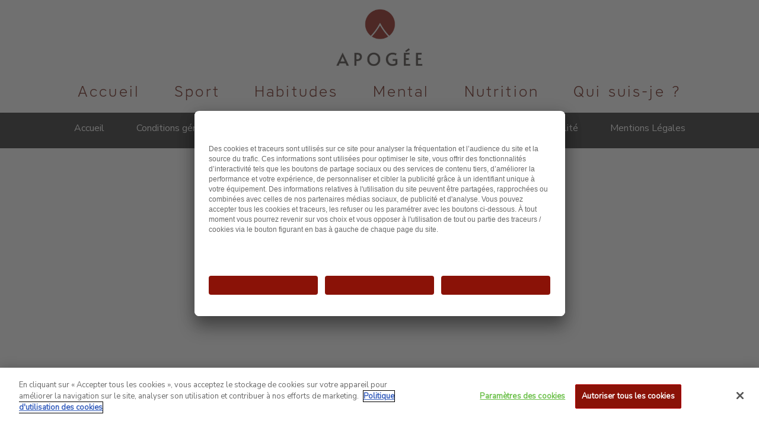

--- FILE ---
content_type: text/html; charset=UTF-8
request_url: https://cercle-apogee.fr/tag/bdnf/
body_size: 10828
content:
<!DOCTYPE html>
<html lang="fr-FR">
	<head>

		<!-- OneTrust Cookies Consent Notice start -->
		<script type="text/javascript" src="https://cdn.cookielaw.org/consent/4c3d010e-2993-49a3-b0bc-b8f218bd91c3/OtAutoBlock.js"></script>
		<script src="https://cdn.cookielaw.org/scripttemplates/otSDKStub.js"  type="text/javascript" charset="UTF-8" data-domain-script="4c3d010e-2993-49a3-b0bc-b8f218bd91c3"></script>
		<script type="text/javascript">
			function OptanonWrapper() { }
		</script>
		<!-- OneTrust Cookies Consent Notice end -->
		
		<!-- Google Tag Manager -->
		<script>(function(w,d,s,l,i){w[l]=w[l]||[];w[l].push(

		{'gtm.start': new Date().getTime(),event:'gtm.js'}
		);var f=d.getElementsByTagName(s)[0],
		j=d.createElement(s),dl=l!='dataLayer'?'&l='+l:'';j.async=true;j.src=
		'https://www.googletagmanager.com/gtm.js?id='+i+dl;f.parentNode.insertBefore(j,f);
		})(window,document,'script','dataLayer','GTM-WMPZM4J');</script>
		<!-- End Google Tag Manager -->
		
		<meta name="viewport" content="width=device-width, initial-scale=1.0">
		<meta charset="UTF-8">
		<link href="https://fonts.googleapis.com/css?family=Nunito+Sans&display=swap" rel="stylesheet">

		<link href="https://fonts.googleapis.com/css2?family=Alata&display=swap" rel="stylesheet">
		
		<!-- MDB icon -->
		<link rel="icon" href="https://static.snieditions.com/external/img/apogee/apogee-favicon.png" type="image/x-icon">
		<!-- Font Awesome -->
		<link rel="stylesheet" href="https://use.fontawesome.com/releases/v5.11.2/css/all.css">

		<!-- Bootstrap core CSS -->
		<link rel="stylesheet" href="https://pubfac-cdn.s3.amazonaws.com/cellaire/MDB-Pro_4.11.0/css/bootstrap.min.css">
		<!-- Material Design Bootstrap -->
		<link rel="stylesheet" href="https://pubfac-cdn.s3.amazonaws.com/cellaire/MDB-Pro_4.11.0/css/mdb.min.css">
		
		<!-- Jquery -->
		<script src="https://code.jquery.com/jquery-3.3.1.slim.min.js" integrity="sha384-q8i/X+965DzO0rT7abK41JStQIAqVgRVzpbzo5smXKp4YfRvH+8abtTE1Pi6jizo" crossorigin="anonymous"></script>

		
		
        

   	     



   	     


   	     


   	     
		<script src="https://cercle-apogee.fr/wp-content/themes/appo/js/main.js"></script>
		<script src="https://cercle-apogee.fr/wp-content/themes/appo/js/custom.js"></script>
		<script type="text/javascript">
			var pathInfo = {
				base: 'https://cercle-apogee.fr/wp-content/themes/appo/',
				css: 'css/',
				js: 'js/',
				swf: 'swf/',
			}
		</script>

		<meta name='robots' content='index, follow, max-image-preview:large, max-snippet:-1, max-video-preview:-1' />

	<!-- This site is optimized with the Yoast SEO plugin v26.7 - https://yoast.com/wordpress/plugins/seo/ -->
	<title>BDNF Archives - cercle-apogee.fr</title>
	<link rel="canonical" href="https://cercle-apogee.fr/tag/bdnf/" />
	<meta property="og:locale" content="fr_FR" />
	<meta property="og:type" content="article" />
	<meta property="og:title" content="BDNF Archives - cercle-apogee.fr" />
	<meta property="og:url" content="https://cercle-apogee.fr/tag/bdnf/" />
	<meta property="og:site_name" content="cercle-apogee.fr" />
	<meta name="twitter:card" content="summary_large_image" />
	<script type="application/ld+json" class="yoast-schema-graph">{"@context":"https://schema.org","@graph":[{"@type":"CollectionPage","@id":"https://cercle-apogee.fr/tag/bdnf/","url":"https://cercle-apogee.fr/tag/bdnf/","name":"BDNF Archives - cercle-apogee.fr","isPartOf":{"@id":"https://cercle-apogee.fr/#website"},"breadcrumb":{"@id":"https://cercle-apogee.fr/tag/bdnf/#breadcrumb"},"inLanguage":"fr-FR"},{"@type":"BreadcrumbList","@id":"https://cercle-apogee.fr/tag/bdnf/#breadcrumb","itemListElement":[{"@type":"ListItem","position":1,"name":"Home","item":"https://cercle-apogee.fr/"},{"@type":"ListItem","position":2,"name":"BDNF"}]},{"@type":"WebSite","@id":"https://cercle-apogee.fr/#website","url":"https://cercle-apogee.fr/","name":"cercle-apogee.fr","description":"Cercle Apogee","publisher":{"@id":"https://cercle-apogee.fr/#organization"},"potentialAction":[{"@type":"SearchAction","target":{"@type":"EntryPoint","urlTemplate":"https://cercle-apogee.fr/?s={search_term_string}"},"query-input":{"@type":"PropertyValueSpecification","valueRequired":true,"valueName":"search_term_string"}}],"inLanguage":"fr-FR"},{"@type":"Organization","@id":"https://cercle-apogee.fr/#organization","name":"cercle-apogee.fr","url":"https://cercle-apogee.fr/","logo":{"@type":"ImageObject","inLanguage":"fr-FR","@id":"https://cercle-apogee.fr/#/schema/logo/image/","url":"https://static-wp.cercle-apogee.fr/cercle-apogee.fr/wp-content/uploads/2020/06/03074800/cropped-Apogee_Header-scaled-e1593762350342.jpg","contentUrl":"https://static-wp.cercle-apogee.fr/cercle-apogee.fr/wp-content/uploads/2020/06/03074800/cropped-Apogee_Header-scaled-e1593762350342.jpg","width":1000,"height":809,"caption":"cercle-apogee.fr"},"image":{"@id":"https://cercle-apogee.fr/#/schema/logo/image/"}}]}</script>
	<!-- / Yoast SEO plugin. -->


<link rel="alternate" type="application/rss+xml" title="cercle-apogee.fr &raquo; Flux" href="https://cercle-apogee.fr/feed/" />
<link rel="alternate" type="application/rss+xml" title="cercle-apogee.fr &raquo; Flux des commentaires" href="https://cercle-apogee.fr/comments/feed/" />
<link rel="alternate" type="application/rss+xml" title="cercle-apogee.fr &raquo; Flux de l’étiquette BDNF" href="https://cercle-apogee.fr/tag/bdnf/feed/" />
		<style>
			.lazyload,
			.lazyloading {
				max-width: 100%;
			}
		</style>
		<style id='wp-img-auto-sizes-contain-inline-css' type='text/css'>
img:is([sizes=auto i],[sizes^="auto," i]){contain-intrinsic-size:3000px 1500px}
/*# sourceURL=wp-img-auto-sizes-contain-inline-css */
</style>
<style id='wp-emoji-styles-inline-css' type='text/css'>

	img.wp-smiley, img.emoji {
		display: inline !important;
		border: none !important;
		box-shadow: none !important;
		height: 1em !important;
		width: 1em !important;
		margin: 0 0.07em !important;
		vertical-align: -0.1em !important;
		background: none !important;
		padding: 0 !important;
	}
/*# sourceURL=wp-emoji-styles-inline-css */
</style>
<style id='wp-block-library-inline-css' type='text/css'>
:root{--wp-block-synced-color:#7a00df;--wp-block-synced-color--rgb:122,0,223;--wp-bound-block-color:var(--wp-block-synced-color);--wp-editor-canvas-background:#ddd;--wp-admin-theme-color:#007cba;--wp-admin-theme-color--rgb:0,124,186;--wp-admin-theme-color-darker-10:#006ba1;--wp-admin-theme-color-darker-10--rgb:0,107,160.5;--wp-admin-theme-color-darker-20:#005a87;--wp-admin-theme-color-darker-20--rgb:0,90,135;--wp-admin-border-width-focus:2px}@media (min-resolution:192dpi){:root{--wp-admin-border-width-focus:1.5px}}.wp-element-button{cursor:pointer}:root .has-very-light-gray-background-color{background-color:#eee}:root .has-very-dark-gray-background-color{background-color:#313131}:root .has-very-light-gray-color{color:#eee}:root .has-very-dark-gray-color{color:#313131}:root .has-vivid-green-cyan-to-vivid-cyan-blue-gradient-background{background:linear-gradient(135deg,#00d084,#0693e3)}:root .has-purple-crush-gradient-background{background:linear-gradient(135deg,#34e2e4,#4721fb 50%,#ab1dfe)}:root .has-hazy-dawn-gradient-background{background:linear-gradient(135deg,#faaca8,#dad0ec)}:root .has-subdued-olive-gradient-background{background:linear-gradient(135deg,#fafae1,#67a671)}:root .has-atomic-cream-gradient-background{background:linear-gradient(135deg,#fdd79a,#004a59)}:root .has-nightshade-gradient-background{background:linear-gradient(135deg,#330968,#31cdcf)}:root .has-midnight-gradient-background{background:linear-gradient(135deg,#020381,#2874fc)}:root{--wp--preset--font-size--normal:16px;--wp--preset--font-size--huge:42px}.has-regular-font-size{font-size:1em}.has-larger-font-size{font-size:2.625em}.has-normal-font-size{font-size:var(--wp--preset--font-size--normal)}.has-huge-font-size{font-size:var(--wp--preset--font-size--huge)}.has-text-align-center{text-align:center}.has-text-align-left{text-align:left}.has-text-align-right{text-align:right}.has-fit-text{white-space:nowrap!important}#end-resizable-editor-section{display:none}.aligncenter{clear:both}.items-justified-left{justify-content:flex-start}.items-justified-center{justify-content:center}.items-justified-right{justify-content:flex-end}.items-justified-space-between{justify-content:space-between}.screen-reader-text{border:0;clip-path:inset(50%);height:1px;margin:-1px;overflow:hidden;padding:0;position:absolute;width:1px;word-wrap:normal!important}.screen-reader-text:focus{background-color:#ddd;clip-path:none;color:#444;display:block;font-size:1em;height:auto;left:5px;line-height:normal;padding:15px 23px 14px;text-decoration:none;top:5px;width:auto;z-index:100000}html :where(.has-border-color){border-style:solid}html :where([style*=border-top-color]){border-top-style:solid}html :where([style*=border-right-color]){border-right-style:solid}html :where([style*=border-bottom-color]){border-bottom-style:solid}html :where([style*=border-left-color]){border-left-style:solid}html :where([style*=border-width]){border-style:solid}html :where([style*=border-top-width]){border-top-style:solid}html :where([style*=border-right-width]){border-right-style:solid}html :where([style*=border-bottom-width]){border-bottom-style:solid}html :where([style*=border-left-width]){border-left-style:solid}html :where(img[class*=wp-image-]){height:auto;max-width:100%}:where(figure){margin:0 0 1em}html :where(.is-position-sticky){--wp-admin--admin-bar--position-offset:var(--wp-admin--admin-bar--height,0px)}@media screen and (max-width:600px){html :where(.is-position-sticky){--wp-admin--admin-bar--position-offset:0px}}

/*# sourceURL=wp-block-library-inline-css */
</style><style id='global-styles-inline-css' type='text/css'>
:root{--wp--preset--aspect-ratio--square: 1;--wp--preset--aspect-ratio--4-3: 4/3;--wp--preset--aspect-ratio--3-4: 3/4;--wp--preset--aspect-ratio--3-2: 3/2;--wp--preset--aspect-ratio--2-3: 2/3;--wp--preset--aspect-ratio--16-9: 16/9;--wp--preset--aspect-ratio--9-16: 9/16;--wp--preset--color--black: #000000;--wp--preset--color--cyan-bluish-gray: #abb8c3;--wp--preset--color--white: #ffffff;--wp--preset--color--pale-pink: #f78da7;--wp--preset--color--vivid-red: #cf2e2e;--wp--preset--color--luminous-vivid-orange: #ff6900;--wp--preset--color--luminous-vivid-amber: #fcb900;--wp--preset--color--light-green-cyan: #7bdcb5;--wp--preset--color--vivid-green-cyan: #00d084;--wp--preset--color--pale-cyan-blue: #8ed1fc;--wp--preset--color--vivid-cyan-blue: #0693e3;--wp--preset--color--vivid-purple: #9b51e0;--wp--preset--gradient--vivid-cyan-blue-to-vivid-purple: linear-gradient(135deg,rgb(6,147,227) 0%,rgb(155,81,224) 100%);--wp--preset--gradient--light-green-cyan-to-vivid-green-cyan: linear-gradient(135deg,rgb(122,220,180) 0%,rgb(0,208,130) 100%);--wp--preset--gradient--luminous-vivid-amber-to-luminous-vivid-orange: linear-gradient(135deg,rgb(252,185,0) 0%,rgb(255,105,0) 100%);--wp--preset--gradient--luminous-vivid-orange-to-vivid-red: linear-gradient(135deg,rgb(255,105,0) 0%,rgb(207,46,46) 100%);--wp--preset--gradient--very-light-gray-to-cyan-bluish-gray: linear-gradient(135deg,rgb(238,238,238) 0%,rgb(169,184,195) 100%);--wp--preset--gradient--cool-to-warm-spectrum: linear-gradient(135deg,rgb(74,234,220) 0%,rgb(151,120,209) 20%,rgb(207,42,186) 40%,rgb(238,44,130) 60%,rgb(251,105,98) 80%,rgb(254,248,76) 100%);--wp--preset--gradient--blush-light-purple: linear-gradient(135deg,rgb(255,206,236) 0%,rgb(152,150,240) 100%);--wp--preset--gradient--blush-bordeaux: linear-gradient(135deg,rgb(254,205,165) 0%,rgb(254,45,45) 50%,rgb(107,0,62) 100%);--wp--preset--gradient--luminous-dusk: linear-gradient(135deg,rgb(255,203,112) 0%,rgb(199,81,192) 50%,rgb(65,88,208) 100%);--wp--preset--gradient--pale-ocean: linear-gradient(135deg,rgb(255,245,203) 0%,rgb(182,227,212) 50%,rgb(51,167,181) 100%);--wp--preset--gradient--electric-grass: linear-gradient(135deg,rgb(202,248,128) 0%,rgb(113,206,126) 100%);--wp--preset--gradient--midnight: linear-gradient(135deg,rgb(2,3,129) 0%,rgb(40,116,252) 100%);--wp--preset--font-size--small: 13px;--wp--preset--font-size--medium: 20px;--wp--preset--font-size--large: 36px;--wp--preset--font-size--x-large: 42px;--wp--preset--spacing--20: 0.44rem;--wp--preset--spacing--30: 0.67rem;--wp--preset--spacing--40: 1rem;--wp--preset--spacing--50: 1.5rem;--wp--preset--spacing--60: 2.25rem;--wp--preset--spacing--70: 3.38rem;--wp--preset--spacing--80: 5.06rem;--wp--preset--shadow--natural: 6px 6px 9px rgba(0, 0, 0, 0.2);--wp--preset--shadow--deep: 12px 12px 50px rgba(0, 0, 0, 0.4);--wp--preset--shadow--sharp: 6px 6px 0px rgba(0, 0, 0, 0.2);--wp--preset--shadow--outlined: 6px 6px 0px -3px rgb(255, 255, 255), 6px 6px rgb(0, 0, 0);--wp--preset--shadow--crisp: 6px 6px 0px rgb(0, 0, 0);}:where(.is-layout-flex){gap: 0.5em;}:where(.is-layout-grid){gap: 0.5em;}body .is-layout-flex{display: flex;}.is-layout-flex{flex-wrap: wrap;align-items: center;}.is-layout-flex > :is(*, div){margin: 0;}body .is-layout-grid{display: grid;}.is-layout-grid > :is(*, div){margin: 0;}:where(.wp-block-columns.is-layout-flex){gap: 2em;}:where(.wp-block-columns.is-layout-grid){gap: 2em;}:where(.wp-block-post-template.is-layout-flex){gap: 1.25em;}:where(.wp-block-post-template.is-layout-grid){gap: 1.25em;}.has-black-color{color: var(--wp--preset--color--black) !important;}.has-cyan-bluish-gray-color{color: var(--wp--preset--color--cyan-bluish-gray) !important;}.has-white-color{color: var(--wp--preset--color--white) !important;}.has-pale-pink-color{color: var(--wp--preset--color--pale-pink) !important;}.has-vivid-red-color{color: var(--wp--preset--color--vivid-red) !important;}.has-luminous-vivid-orange-color{color: var(--wp--preset--color--luminous-vivid-orange) !important;}.has-luminous-vivid-amber-color{color: var(--wp--preset--color--luminous-vivid-amber) !important;}.has-light-green-cyan-color{color: var(--wp--preset--color--light-green-cyan) !important;}.has-vivid-green-cyan-color{color: var(--wp--preset--color--vivid-green-cyan) !important;}.has-pale-cyan-blue-color{color: var(--wp--preset--color--pale-cyan-blue) !important;}.has-vivid-cyan-blue-color{color: var(--wp--preset--color--vivid-cyan-blue) !important;}.has-vivid-purple-color{color: var(--wp--preset--color--vivid-purple) !important;}.has-black-background-color{background-color: var(--wp--preset--color--black) !important;}.has-cyan-bluish-gray-background-color{background-color: var(--wp--preset--color--cyan-bluish-gray) !important;}.has-white-background-color{background-color: var(--wp--preset--color--white) !important;}.has-pale-pink-background-color{background-color: var(--wp--preset--color--pale-pink) !important;}.has-vivid-red-background-color{background-color: var(--wp--preset--color--vivid-red) !important;}.has-luminous-vivid-orange-background-color{background-color: var(--wp--preset--color--luminous-vivid-orange) !important;}.has-luminous-vivid-amber-background-color{background-color: var(--wp--preset--color--luminous-vivid-amber) !important;}.has-light-green-cyan-background-color{background-color: var(--wp--preset--color--light-green-cyan) !important;}.has-vivid-green-cyan-background-color{background-color: var(--wp--preset--color--vivid-green-cyan) !important;}.has-pale-cyan-blue-background-color{background-color: var(--wp--preset--color--pale-cyan-blue) !important;}.has-vivid-cyan-blue-background-color{background-color: var(--wp--preset--color--vivid-cyan-blue) !important;}.has-vivid-purple-background-color{background-color: var(--wp--preset--color--vivid-purple) !important;}.has-black-border-color{border-color: var(--wp--preset--color--black) !important;}.has-cyan-bluish-gray-border-color{border-color: var(--wp--preset--color--cyan-bluish-gray) !important;}.has-white-border-color{border-color: var(--wp--preset--color--white) !important;}.has-pale-pink-border-color{border-color: var(--wp--preset--color--pale-pink) !important;}.has-vivid-red-border-color{border-color: var(--wp--preset--color--vivid-red) !important;}.has-luminous-vivid-orange-border-color{border-color: var(--wp--preset--color--luminous-vivid-orange) !important;}.has-luminous-vivid-amber-border-color{border-color: var(--wp--preset--color--luminous-vivid-amber) !important;}.has-light-green-cyan-border-color{border-color: var(--wp--preset--color--light-green-cyan) !important;}.has-vivid-green-cyan-border-color{border-color: var(--wp--preset--color--vivid-green-cyan) !important;}.has-pale-cyan-blue-border-color{border-color: var(--wp--preset--color--pale-cyan-blue) !important;}.has-vivid-cyan-blue-border-color{border-color: var(--wp--preset--color--vivid-cyan-blue) !important;}.has-vivid-purple-border-color{border-color: var(--wp--preset--color--vivid-purple) !important;}.has-vivid-cyan-blue-to-vivid-purple-gradient-background{background: var(--wp--preset--gradient--vivid-cyan-blue-to-vivid-purple) !important;}.has-light-green-cyan-to-vivid-green-cyan-gradient-background{background: var(--wp--preset--gradient--light-green-cyan-to-vivid-green-cyan) !important;}.has-luminous-vivid-amber-to-luminous-vivid-orange-gradient-background{background: var(--wp--preset--gradient--luminous-vivid-amber-to-luminous-vivid-orange) !important;}.has-luminous-vivid-orange-to-vivid-red-gradient-background{background: var(--wp--preset--gradient--luminous-vivid-orange-to-vivid-red) !important;}.has-very-light-gray-to-cyan-bluish-gray-gradient-background{background: var(--wp--preset--gradient--very-light-gray-to-cyan-bluish-gray) !important;}.has-cool-to-warm-spectrum-gradient-background{background: var(--wp--preset--gradient--cool-to-warm-spectrum) !important;}.has-blush-light-purple-gradient-background{background: var(--wp--preset--gradient--blush-light-purple) !important;}.has-blush-bordeaux-gradient-background{background: var(--wp--preset--gradient--blush-bordeaux) !important;}.has-luminous-dusk-gradient-background{background: var(--wp--preset--gradient--luminous-dusk) !important;}.has-pale-ocean-gradient-background{background: var(--wp--preset--gradient--pale-ocean) !important;}.has-electric-grass-gradient-background{background: var(--wp--preset--gradient--electric-grass) !important;}.has-midnight-gradient-background{background: var(--wp--preset--gradient--midnight) !important;}.has-small-font-size{font-size: var(--wp--preset--font-size--small) !important;}.has-medium-font-size{font-size: var(--wp--preset--font-size--medium) !important;}.has-large-font-size{font-size: var(--wp--preset--font-size--large) !important;}.has-x-large-font-size{font-size: var(--wp--preset--font-size--x-large) !important;}
/*# sourceURL=global-styles-inline-css */
</style>

<style id='classic-theme-styles-inline-css' type='text/css'>
/*! This file is auto-generated */
.wp-block-button__link{color:#fff;background-color:#32373c;border-radius:9999px;box-shadow:none;text-decoration:none;padding:calc(.667em + 2px) calc(1.333em + 2px);font-size:1.125em}.wp-block-file__button{background:#32373c;color:#fff;text-decoration:none}
/*# sourceURL=/wp-includes/css/classic-themes.min.css */
</style>
<link rel='stylesheet' id='theme.css-css' href='https://cercle-apogee.fr/wp-content/plugins/popup-builder/public/css/theme.css?ver=4.4.2' type='text/css' media='all' />
<link rel='stylesheet' id='base-style-css' href='https://cercle-apogee.fr/wp-content/themes/appo/style.css?ver=6.9' type='text/css' media='all' />
<link rel='stylesheet' id='base-theme-css' href='https://cercle-apogee.fr/wp-content/themes/appo/theme.css?ver=6.9' type='text/css' media='all' />
<script type="text/javascript" src="https://cercle-apogee.fr/wp-includes/js/jquery/jquery.min.js?ver=3.7.1" id="jquery-core-js"></script>
<script type="text/javascript" src="https://cercle-apogee.fr/wp-includes/js/jquery/jquery-migrate.min.js?ver=3.4.1" id="jquery-migrate-js"></script>
<script type="text/javascript" id="Popup.js-js-before">
/* <![CDATA[ */
var sgpbPublicUrl = "https:\/\/cercle-apogee.fr\/wp-content\/plugins\/popup-builder\/public\/";
var SGPB_JS_LOCALIZATION = {"imageSupportAlertMessage":"Seuls les fichiers image sont support\u00e9s","pdfSupportAlertMessage":"Only pdf files supported","areYouSure":"Confirmez-vous\u00a0?","addButtonSpinner":"L","audioSupportAlertMessage":"Seuls les fichiers sons sont pris en charge (p. ex., mp3, wav, m4a, ogg)","publishPopupBeforeElementor":"Publier la fen\u00eatre modale avant de commencer \u00e0 utiliser Elementor avec elle\u00a0!","publishPopupBeforeDivi":"Publier la fen\u00eatre modale avant de commencer \u00e0 utiliser Divi Builder avec elle\u00a0!","closeButtonAltText":"Fermer"};
//# sourceURL=Popup.js-js-before
/* ]]> */
</script>
<script type="text/javascript" src="https://cercle-apogee.fr/wp-content/plugins/popup-builder/public/js/Popup.js?ver=4.4.2" id="Popup.js-js"></script>
<script type="text/javascript" src="https://cercle-apogee.fr/wp-content/plugins/popup-builder/public/js/PopupConfig.js?ver=4.4.2" id="PopupConfig.js-js"></script>
<script type="text/javascript" id="PopupBuilder.js-js-before">
/* <![CDATA[ */
var SGPB_POPUP_PARAMS = {"popupTypeAgeRestriction":"ageRestriction","defaultThemeImages":{"1":"https:\/\/cercle-apogee.fr\/wp-content\/plugins\/popup-builder\/public\/img\/theme_1\/close.png","2":"https:\/\/cercle-apogee.fr\/wp-content\/plugins\/popup-builder\/public\/img\/theme_2\/close.png","3":"https:\/\/cercle-apogee.fr\/wp-content\/plugins\/popup-builder\/public\/img\/theme_3\/close.png","5":"https:\/\/cercle-apogee.fr\/wp-content\/plugins\/popup-builder\/public\/img\/theme_5\/close.png","6":"https:\/\/cercle-apogee.fr\/wp-content\/plugins\/popup-builder\/public\/img\/theme_6\/close.png"},"homePageUrl":"https:\/\/cercle-apogee.fr\/","isPreview":false,"convertedIdsReverse":[],"dontShowPopupExpireTime":365,"conditionalJsClasses":[],"disableAnalyticsGeneral":false};
var SGPB_JS_PACKAGES = {"packages":{"current":1,"free":1,"silver":2,"gold":3,"platinum":4},"extensions":{"geo-targeting":false,"advanced-closing":false}};
var SGPB_JS_PARAMS = {"ajaxUrl":"https:\/\/cercle-apogee.fr\/wp-admin\/admin-ajax.php","nonce":"dbfb1fdb06"};
//# sourceURL=PopupBuilder.js-js-before
/* ]]> */
</script>
<script type="text/javascript" src="https://cercle-apogee.fr/wp-content/plugins/popup-builder/public/js/PopupBuilder.js?ver=4.4.2" id="PopupBuilder.js-js"></script>
<link rel="https://api.w.org/" href="https://cercle-apogee.fr/wp-json/" /><link rel="alternate" title="JSON" type="application/json" href="https://cercle-apogee.fr/wp-json/wp/v2/tags/144" /><link rel="EditURI" type="application/rsd+xml" title="RSD" href="https://cercle-apogee.fr/xmlrpc.php?rsd" />
		<script>
			document.documentElement.className = document.documentElement.className.replace('no-js', 'js');
		</script>
				<style>
			.no-js img.lazyload {
				display: none;
			}

			figure.wp-block-image img.lazyloading {
				min-width: 150px;
			}

			.lazyload,
			.lazyloading {
				--smush-placeholder-width: 100px;
				--smush-placeholder-aspect-ratio: 1/1;
				width: var(--smush-image-width, var(--smush-placeholder-width)) !important;
				aspect-ratio: var(--smush-image-aspect-ratio, var(--smush-placeholder-aspect-ratio)) !important;
			}

						.lazyload, .lazyloading {
				opacity: 0;
			}

			.lazyloaded {
				opacity: 1;
				transition: opacity 400ms;
				transition-delay: 0ms;
			}

					</style>
		<link rel="icon" href="https://static-wp.cercle-apogee.fr/cercle-apogee.fr/wp-content/uploads/2020/08/27091147/cropped-apogee-favicon-32x32.png" sizes="32x32" />
<link rel="icon" href="https://static-wp.cercle-apogee.fr/cercle-apogee.fr/wp-content/uploads/2020/08/27091147/cropped-apogee-favicon-192x192.png" sizes="192x192" />
<link rel="apple-touch-icon" href="https://static-wp.cercle-apogee.fr/cercle-apogee.fr/wp-content/uploads/2020/08/27091147/cropped-apogee-favicon-180x180.png" />
<meta name="msapplication-TileImage" content="https://static-wp.cercle-apogee.fr/cercle-apogee.fr/wp-content/uploads/2020/08/27091147/cropped-apogee-favicon-270x270.png" />
		<style type="text/css" id="wp-custom-css">
			.optanon-alert-box-button-middle {
    background-color: #8a1207 !important;
    border-color: #8a1207 !important;
}

.optanon-alert-box-wrapper .optanon-alert-box-button-middle {
    background-color: #8a1206 !important;
    border-color: #8a1206 !important;
}

.optanon-alert-box-wrapper .optanon-alert-box-button-middle {
    background-color: #8a1207 !important;
    border-color: #8a1207 !important;
}

.page-template-template-categorie-Sport .blog-post-body h2 a {
    color: white;
}
 
.page-template-template-categorie-nutrition .blog-post-body h2 a {
    color: white;
}

.page-template-template-categorie-mental .blog-post-body h2 a {
    color: white;
}

.wc_email-wrapper {
	display: none;
}		</style>
		        <script>
            (function( $ ) {
                'use strict';
                $(document).ready(function () {
                    if (navigator.userAgent.indexOf("Chrome") != -1) {
                        $('body').css("font-family", "Nunito Sans");
                    }
                });
            })( jQuery );
        </script>

		<!-- jQuery -->
		<script type="text/javascript" src="https://pubfac-cdn.s3.amazonaws.com/cellaire/MDB-Pro_4.11.0/js/jquery.min.js"></script>
		<!-- Bootstrap tooltips -->
		<script type="text/javascript" src="https://pubfac-cdn.s3.amazonaws.com/cellaire/MDB-Pro_4.11.0/js/popper.min.js"></script>
		<!-- Bootstrap core JavaScript -->
		<script type="text/javascript" src="https://pubfac-cdn.s3.amazonaws.com/cellaire/MDB-Pro_4.11.0/js/bootstrap.min.js"></script>
		<!-- MDB core JavaScript -->
		<script type="text/javascript" src="https://pubfac-cdn.s3.amazonaws.com/cellaire/MDB-Pro_4.11.0/js/mdb.min.js"></script>


	</head>
	<body class="archive tag tag-bdnf tag-144 wp-custom-logo wp-theme-appo">
	<!-- Google Tag Manager (noscript) -->
		<noscript><iframe data-src="https://www.googletagmanager.com/ns.html?id=GTM-WMPZM4J"
		height="0" width="0" style="display:none;visibility:hidden" src="[data-uri]" class="lazyload" data-load-mode="1"></iframe></noscript>
		<!-- End Google Tag Manager (noscript) -->
		
				<div id="wrapper">
			<header id="header">
									<div class="mobile_logo_brand"><!-- class="top-holder" -->
						<a href="https://cercle-apogee.fr/" class="custom-logo-link" rel="home"><img width="1000" height="809" src="https://static-wp.cercle-apogee.fr/cercle-apogee.fr/wp-content/uploads/2020/06/03074800/cropped-Apogee_Header-scaled-e1593762350342.jpg" class="custom-logo" alt="cercle-apogee.fr" decoding="async" fetchpriority="high" srcset="https://static-wp.cercle-apogee.fr/cercle-apogee.fr/wp-content/uploads/2020/06/03074800/cropped-Apogee_Header-scaled-e1593762350342.jpg 1000w, https://static-wp.cercle-apogee.fr/cercle-apogee.fr/wp-content/uploads/2020/06/03074800/cropped-Apogee_Header-scaled-e1593762350342-300x243.jpg 300w, https://static-wp.cercle-apogee.fr/cercle-apogee.fr/wp-content/uploads/2020/06/03074800/cropped-Apogee_Header-scaled-e1593762350342-768x621.jpg 768w" sizes="(max-width: 1000px) 100vw, 1000px" /></a>					</div>
								
				<nav class="menu-holder">
					<a href="#" class="nav-opener"><span>Menu</span></a>
					<div class="menu-drop">
						<div class="inner-drop">
							<ul id="menu-primary-menu" class="main-menu"><li id="menu-item-91" class="menu-item menu-item-type-custom menu-item-object-custom menu-item-home menu-item-91"><a href="https://cercle-apogee.fr/">Accueil</a></li>
<li id="menu-item-90" class="menu-item menu-item-type-post_type menu-item-object-page menu-item-90"><a href="https://cercle-apogee.fr/sport/">Sport</a></li>
<li id="menu-item-89" class="menu-item menu-item-type-post_type menu-item-object-page menu-item-89"><a href="https://cercle-apogee.fr/habitudes/">Habitudes</a></li>
<li id="menu-item-88" class="menu-item menu-item-type-post_type menu-item-object-page menu-item-88"><a href="https://cercle-apogee.fr/mental/">Mental</a></li>
<li id="menu-item-232" class="menu-item menu-item-type-post_type menu-item-object-page menu-item-232"><a href="https://cercle-apogee.fr/nutrition/">Nutrition</a></li>
<li id="menu-item-94" class="menu-item menu-item-type-post_type menu-item-object-page menu-item-94"><a href="https://cercle-apogee.fr/?page_id=92">Qui suis-je ?</a></li>
</ul>								
						</div>
					</div>
				</nav>
						</header>
			<main id="main">
			
				<div class="visual-section">
		<div class="container">
					<div class="post">
	<div class="head">
		<h1>Not Found</h1>
	</div>
	<div class="content">
		<p>Sorry, but you are looking for something that isn't here.</p>
		<form method="get" class="search-form" action="https://cercle-apogee.fr" >
	<fieldset>
		<input type="search" name="s" placeholder="Enter search terms&hellip;" value="" />
		<input type="submit" value="Search" />
	</fieldset>
</form>	</div>
</div>
			</div>
	</div>
		</main>
		<footer id="footer">
			<div class="container">
									
					<ul id="menu-footer_menu" class="footer-nav"><li id="menu-item-77" class="menu-item menu-item-type-custom menu-item-object-custom menu-item-home menu-item-77"><a href="https://cercle-apogee.fr//">Accueil</a></li>
<li id="menu-item-75" class="menu-item menu-item-type-post_type menu-item-object-page menu-item-75"><a href="https://cercle-apogee.fr/conditions-generales-dutilisation/">Conditions générales d&rsquo;utilisation</a></li>
<li id="menu-item-236" class="menu-item menu-item-type-post_type menu-item-object-page menu-item-236"><a href="https://cercle-apogee.fr/conditions-generales-de-vente/">Conditions générales de vente</a></li>
<li id="menu-item-250" class="menu-item menu-item-type-post_type menu-item-object-page menu-item-privacy-policy menu-item-250"><a rel="privacy-policy" href="https://cercle-apogee.fr/politique-de-confidentialite/">Politique de confidentialité</a></li>
<li id="menu-item-251" class="menu-item menu-item-type-post_type menu-item-object-page menu-item-251"><a href="https://cercle-apogee.fr/mentions-legales/">Mentions Légales</a></li>
</ul>								
			</div>
		</footer>
		<script type="speculationrules">
{"prefetch":[{"source":"document","where":{"and":[{"href_matches":"/*"},{"not":{"href_matches":["/wp-*.php","/wp-admin/*","/wp-content/uploads/*","/wp-content/*","/wp-content/plugins/*","/wp-content/themes/appo/*","/*\\?(.+)"]}},{"not":{"selector_matches":"a[rel~=\"nofollow\"]"}},{"not":{"selector_matches":".no-prefetch, .no-prefetch a"}}]},"eagerness":"conservative"}]}
</script>
<div class="sgpb-main-popup-data-container-555" style="position:fixed;opacity: 0;filter: opacity(0%);transform: scale(0);">
							<div class="sg-popup-builder-content 188" id="sg-popup-content-wrapper-555" data-id="555" data-events="[{&quot;param&quot;:&quot;load&quot;,&quot;value&quot;:&quot;30&quot;,&quot;hiddenOption&quot;:[]}]" data-options="[base64]">
								<div class="sgpb-popup-builder-content-555 sgpb-popup-builder-content-html"><div class="sgpb-main-html-content-wrapper">
<div class="container-fluid">
<div class="row align-items-center">
<div class="col-12 col-sm-8">
<h2 class="text-center" style="font-size: 32px;"><strong>Recevoir les 8 conseils de Marius</strong></h2>
<form class="newsletter" style="width: 100%;" action="https://curiosity.santenatureinnovation.info/clicklead/add" target="_blank"><input name="sourceCode" type="hidden" value="SNI88800001" /><p style="margin-bottom: 0;"><strong>Email*&nbsp;:</strong></p><input class="form-control" style="width: 100% !important;" name="email" type="email" value="" placeholder="Votre adresse email" /><input class="btn btn-default cursordisabled" style="background: #8a1207 !important;color: white;font-size: 24px;letter-spacing: 1.7px;border-radius: 5px;font-weight: 900;text-align: center;padding: 5px 10px;width: 100%;margin: 0 auto;" type="submit" value="Télécharger mon dossier gratuit" disabled /><p style="margin-bottom: 0;">Via la Lettre Apogée</p></form>
</div>
<div class="col-12 col-sm-4">
<img data-src="https://static.snieditions.com/external/img/apogee/apg_les-8-conseils-commando-de-marius.jpg" style="max-width: 190px;margin: 0 auto;display: block;" src="[data-uri]" class="lazyload">
</div>
</div>
</div>
</div><style id="sgpb-custom-style-555">#sgpb-popup-dialog-main-div {
  box-sizing: border-box !important;
  border: 4px solid #8a1207 !important;
}</style></div>
							</div>
						  </div><script type="text/javascript" src="https://cercle-apogee.fr/wp-content/themes/appo/js/jquery.main.js?ver=6.9" id="base-script-js"></script>
<script type="text/javascript" src="https://cercle-apogee.fr/wp-content/themes/appo/js/tracking-codes.js?ver=6.9" id="tracking-codes-js"></script>
<script type="text/javascript" id="smush-lazy-load-js-before">
/* <![CDATA[ */
var smushLazyLoadOptions = {"autoResizingEnabled":false,"autoResizeOptions":{"precision":5,"skipAutoWidth":true}};
//# sourceURL=smush-lazy-load-js-before
/* ]]> */
</script>
<script type="text/javascript" src="https://cercle-apogee.fr/wp-content/plugins/wp-smushit/app/assets/js/smush-lazy-load.min.js?ver=3.23.1" id="smush-lazy-load-js"></script>
<script id="wp-emoji-settings" type="application/json">
{"baseUrl":"https://s.w.org/images/core/emoji/17.0.2/72x72/","ext":".png","svgUrl":"https://s.w.org/images/core/emoji/17.0.2/svg/","svgExt":".svg","source":{"concatemoji":"https://cercle-apogee.fr/wp-includes/js/wp-emoji-release.min.js?ver=6.9"}}
</script>
<script type="module">
/* <![CDATA[ */
/*! This file is auto-generated */
const a=JSON.parse(document.getElementById("wp-emoji-settings").textContent),o=(window._wpemojiSettings=a,"wpEmojiSettingsSupports"),s=["flag","emoji"];function i(e){try{var t={supportTests:e,timestamp:(new Date).valueOf()};sessionStorage.setItem(o,JSON.stringify(t))}catch(e){}}function c(e,t,n){e.clearRect(0,0,e.canvas.width,e.canvas.height),e.fillText(t,0,0);t=new Uint32Array(e.getImageData(0,0,e.canvas.width,e.canvas.height).data);e.clearRect(0,0,e.canvas.width,e.canvas.height),e.fillText(n,0,0);const a=new Uint32Array(e.getImageData(0,0,e.canvas.width,e.canvas.height).data);return t.every((e,t)=>e===a[t])}function p(e,t){e.clearRect(0,0,e.canvas.width,e.canvas.height),e.fillText(t,0,0);var n=e.getImageData(16,16,1,1);for(let e=0;e<n.data.length;e++)if(0!==n.data[e])return!1;return!0}function u(e,t,n,a){switch(t){case"flag":return n(e,"\ud83c\udff3\ufe0f\u200d\u26a7\ufe0f","\ud83c\udff3\ufe0f\u200b\u26a7\ufe0f")?!1:!n(e,"\ud83c\udde8\ud83c\uddf6","\ud83c\udde8\u200b\ud83c\uddf6")&&!n(e,"\ud83c\udff4\udb40\udc67\udb40\udc62\udb40\udc65\udb40\udc6e\udb40\udc67\udb40\udc7f","\ud83c\udff4\u200b\udb40\udc67\u200b\udb40\udc62\u200b\udb40\udc65\u200b\udb40\udc6e\u200b\udb40\udc67\u200b\udb40\udc7f");case"emoji":return!a(e,"\ud83e\u1fac8")}return!1}function f(e,t,n,a){let r;const o=(r="undefined"!=typeof WorkerGlobalScope&&self instanceof WorkerGlobalScope?new OffscreenCanvas(300,150):document.createElement("canvas")).getContext("2d",{willReadFrequently:!0}),s=(o.textBaseline="top",o.font="600 32px Arial",{});return e.forEach(e=>{s[e]=t(o,e,n,a)}),s}function r(e){var t=document.createElement("script");t.src=e,t.defer=!0,document.head.appendChild(t)}a.supports={everything:!0,everythingExceptFlag:!0},new Promise(t=>{let n=function(){try{var e=JSON.parse(sessionStorage.getItem(o));if("object"==typeof e&&"number"==typeof e.timestamp&&(new Date).valueOf()<e.timestamp+604800&&"object"==typeof e.supportTests)return e.supportTests}catch(e){}return null}();if(!n){if("undefined"!=typeof Worker&&"undefined"!=typeof OffscreenCanvas&&"undefined"!=typeof URL&&URL.createObjectURL&&"undefined"!=typeof Blob)try{var e="postMessage("+f.toString()+"("+[JSON.stringify(s),u.toString(),c.toString(),p.toString()].join(",")+"));",a=new Blob([e],{type:"text/javascript"});const r=new Worker(URL.createObjectURL(a),{name:"wpTestEmojiSupports"});return void(r.onmessage=e=>{i(n=e.data),r.terminate(),t(n)})}catch(e){}i(n=f(s,u,c,p))}t(n)}).then(e=>{for(const n in e)a.supports[n]=e[n],a.supports.everything=a.supports.everything&&a.supports[n],"flag"!==n&&(a.supports.everythingExceptFlag=a.supports.everythingExceptFlag&&a.supports[n]);var t;a.supports.everythingExceptFlag=a.supports.everythingExceptFlag&&!a.supports.flag,a.supports.everything||((t=a.source||{}).concatemoji?r(t.concatemoji):t.wpemoji&&t.twemoji&&(r(t.twemoji),r(t.wpemoji)))});
//# sourceURL=https://cercle-apogee.fr/wp-includes/js/wp-emoji-loader.min.js
/* ]]> */
</script>
		<script>
 $(document).ready(function() {
        if(navigator.userAgent.indexOf("Chrome") != -1 ){
        $('body').css("font-family","Nunito Sans");
        }
    });
</script>
	</body>
</html>

--- FILE ---
content_type: text/css
request_url: https://cercle-apogee.fr/wp-content/themes/appo/style.css?ver=6.9
body_size: 11558
content:
/*
Theme Name: CellaireLaboratoires
Author: Anonymous
Author URI:
Version: 1
Description: Base theme for Wordpress
License: GNU General Public License v2 or later
License URI: http://www.gnu.org/licenses/gpl-2.0.html
Text Domain: base
Tags: one-column, two-columns
Theme URI:
*/

/*! normalize.css v3.0.3 | MIT License | github.com/necolas/normalize.css */

/**
 * 1. Set default font family to sans-serif.
 * 2. Prevent iOS and IE text size adjust after device orientation change,
 *    without disabling user zoom.
 */

@font-face {
    font-family: "CoreSansA";
    src: url('./fonts/core-sans-a/S-Core - CoreSansA45Regular.otf');
    font-weight: normal;
}

@font-face {
    font-family: "CoreSansA";
    src: url('./fonts/core-sans-a/S-Core - CoreSansA45Regular-Italic.otf');
    font-weight: normal;
    font-style: italic;
}

@font-face {
    font-family: "CoreSansA";
    src: url('./fonts/core-sans-a/S-Core - CoreSansA65Bold.otf');
    font-weight: bold;
}

@font-face {
    font-family: "CoreSansA";
    src: url('./fonts/core-sans-a/S-Core - CoreSansA65Bold-Italic.otf');
    font-weight: bold;
    font-style: italic;
}

@font-face {
    font-family: "CoreSansA";
    src: url('./fonts/core-sans-a/S-Core - CoreSansA35Light.otf');
    font-weight: 200;
}

@font-face {
    font-family: "CoreSansA";
    src: url('./fonts/core-sans-a/S-Core - CoreSansA25ExtraLight.otf');
    font-weight: 400;
}

html {
    font-family: sans-serif; /* 1 */
    -ms-text-size-adjust: 100%; /* 2 */
    -webkit-text-size-adjust: 100%; /* 2 */
}

/**
 * Remove default margin.
 */

body {
    margin: 0;
}

/* HTML5 display definitions
     ========================================================================== */

/**
 * Correct `block` display not defined for any HTML5 element in IE 8/9.
 * Correct `block` display not defined for `details` or `summary` in IE 10/11
 * and Firefox.
 * Correct `block` display not defined for `main` in IE 11.
 */

article,
aside,
details,
figcaption,
figure,
footer,
header,
hgroup,
main,
menu,
nav,
section,
summary {
    display: block;
}

/**
 * 1. Correct `inline-block` display not defined in IE 8/9.
 * 2. Normalize vertical alignment of `progress` in Chrome, Firefox, and Opera.
 */

audio,
canvas,
progress,
video {
    display: inline-block; /* 1 */
    vertical-align: baseline; /* 2 */
}

/**
 * Prevent modern browsers from displaying `audio` without controls.
 * Remove excess height in iOS 5 devices.
 */

audio:not([controls]) {
    display: none;
    height: 0;
}

/**
 * Address `[hidden]` styling not present in IE 8/9/10.
 * Hide the `template` element in IE 8/9/10/11, Safari, and Firefox < 22.
 */

[hidden],
template {
    display: none;
}

/* Links
     ========================================================================== */

/**
 * Remove the gray background color from active links in IE 10.
 */

a {
    background-color: transparent;
}

/**
 * Improve readability of focused elements when they are also in an
 * active/hover state.
 */

a:active,
a:hover {
    outline: 0;
}

/* Text-level semantics
     ========================================================================== */

/**
 * Address styling not present in IE 8/9/10/11, Safari, and Chrome.
 */

abbr[title] {
    border-bottom: 1px dotted;
}

/**
 * Address style set to `bolder` in Firefox 4+, Safari, and Chrome.
 */

b,
strong {
    font-weight: bold;
}

/**
 * Address styling not present in Safari and Chrome.
 */

dfn {
    font-style: italic;
}

/**
 * Address variable `h1` font-size and margin within `section` and `article`
 * contexts in Firefox 4+, Safari, and Chrome.
 */

h1 {
    font-size: 2em;
    margin: .67em 0;
}

/**
 * Address styling not present in IE 8/9.
 */

mark {
    background: #ff0;
    color: #000;
}

/**
 * Address inconsistent and variable font size in all browsers.
 */

small {
    font-size: 80%;
}

/**
 * Prevent `sub` and `sup` affecting `line-height` in all browsers.
 */

sub,
sup {
    font-size: 75%;
    line-height: 0;
    position: relative;
    vertical-align: baseline;
}

sup {
    top: -.5em;
}

sub {
    bottom: -.25em;
}

/* Embedded content
     ========================================================================== */

/**
 * Remove border when inside `a` element in IE 8/9/10.
 */

img {
    border: 0;
}

/**
 * Correct overflow not hidden in IE 9/10/11.
 */

svg:not(:root) {
    overflow: hidden;
}

/* Grouping content
     ========================================================================== */

/**
 * Address margin not present in IE 8/9 and Safari.
 */

figure {
    margin: 1em 40px;
}

/**
 * Address differences between Firefox and other browsers.
 */

hr {
    box-sizing: content-box;
    height: 0;
}

/**
 * Contain overflow in all browsers.
 */

pre {
    overflow: auto;
}

/**
 * Address odd `em`-unit font size rendering in all browsers.
 */

code,
kbd,
pre,
samp {
    font-family: monospace, monospace;
    font-size: 1em;
}

/* Forms
     ========================================================================== */

/**
 * Known limitation: by default, Chrome and Safari on OS X allow very limited
 * styling of `select`, unless a `border` property is set.
 */

/**
 * 1. Correct color not being inherited.
 *    Known issue: affects color of disabled elements.
 * 2. Correct font properties not being inherited.
 * 3. Address margins set differently in Firefox 4+, Safari, and Chrome.
 */

button,
input,
optgroup,
select,
textarea {
    color: inherit; /* 1 */
    font: inherit; /* 2 */
    margin: 0; /* 3 */
}

/**
 * Address `overflow` set to `hidden` in IE 8/9/10/11.
 */

button {
    overflow: visible;
}

/**
 * Address inconsistent `text-transform` inheritance for `button` and `select`.
 * All other form control elements do not inherit `text-transform` values.
 * Correct `button` style inheritance in Firefox, IE 8/9/10/11, and Opera.
 * Correct `select` style inheritance in Firefox.
 */

button,
select {
    text-transform: none;
}

/**
 * 1. Avoid the WebKit bug in Android 4.0.* where (2) destroys native `audio`
 *    and `video` controls.
 * 2. Correct inability to style clickable `input` types in iOS.
 * 3. Improve usability and consistency of cursor style between image-type
 *    `input` and others.
 */

button,
html input[type="button"],
input[type="reset"],
input[type="submit"] {
    -webkit-appearance: button; /* 2 */
    cursor: pointer; /* 3 */
}

/**
 * Re-set default cursor for disabled elements.
 */

button[disabled],
html input[disabled] {
    cursor: default;
}

/**
 * Remove inner padding and border in Firefox 4+.
 */

button::-moz-focus-inner,
input::-moz-focus-inner {
    border: 0;
    padding: 0;
}

/**
 * Address Firefox 4+ setting `line-height` on `input` using `!important` in
 * the UA stylesheet.
 */

input {
    line-height: normal;
}

/**
 * It's recommended that you don't attempt to style these elements.
 * Firefox's implementation doesn't respect box-sizing, padding, or width.
 *
 * 1. Address box sizing set to `content-box` in IE 8/9/10.
 * 2. Remove excess padding in IE 8/9/10.
 */

input[type="checkbox"],
input[type="radio"] {
    box-sizing: border-box; /* 1 */
    padding: 0; /* 2 */
}

/**
 * Fix the cursor style for Chrome's increment/decrement buttons. For certain
 * `font-size` values of the `input`, it causes the cursor style of the
 * decrement button to change from `default` to `text`.
 */

input[type="number"]::-webkit-inner-spin-button,
input[type="number"]::-webkit-outer-spin-button {
    height: auto;
}

/**
 * 1. Address `appearance` set to `searchfield` in Safari and Chrome.
 * 2. Address `box-sizing` set to `border-box` in Safari and Chrome.
 */

input[type="search"] {
    -webkit-appearance: textfield; /* 1 */
    box-sizing: content-box; /* 2 */
}

/**
 * Remove inner padding and search cancel button in Safari and Chrome on OS X.
 * Safari (but not Chrome) clips the cancel button when the search input has
 * padding (and `textfield` appearance).
 */

input[type="search"]::-webkit-search-cancel-button,
input[type="search"]::-webkit-search-decoration {
    -webkit-appearance: none;
}

/**
 * Define consistent border, margin, and padding.
 */

fieldset {
    border: 1px solid #c0c0c0;
    margin: 0 2px;
    padding: .35em .625em .75em;
}

/**
 * 1. Correct `color` not being inherited in IE 8/9/10/11.
 * 2. Remove padding so people aren't caught out if they zero out fieldsets.
 */

legend {
    border: 0; /* 1 */
    padding: 0; /* 2 */
}

/**
 * Remove default vertical scrollbar in IE 8/9/10/11.
 */

textarea {
    overflow: auto;
}

/**
 * Don't inherit the `font-weight` (applied by a rule above).
 * NOTE: the default cannot safely be changed in Chrome and Safari on OS X.
 */

optgroup {
    font-weight: bold;
}

/* Tables
     ========================================================================== */

/**
 * Remove most spacing between table cells.
 */

table {
    border-collapse: collapse;
    border-spacing: 0;
}

td,
th {
    padding: 0;
}

.main-menu,
.picto-list,
.footer-nav,
.product-tabset,
.content-list,
.content-tabset {
    margin: 0;
    padding: 0;
    list-style: none;
}

.clearfix:after,
dl:after,
.widget:after,
.search-form:after,
.post-password-form p:after,
.navigation-single:after {
    content: "";
    display: block;
    clear: both;
}

.ellipsis {
    white-space: nowrap; /* 1 */
    text-overflow: ellipsis; /* 2 */
    overflow: hidden;
}

html {
    box-sizing: border-box;
}

*,
*:before,
*:after {
    box-sizing: inherit;
}

* {
    max-height: 1000000px;
}

body {
    color: #333;
    background: #fff;
    font: 18px/1.67 "CoreSansA", sans-serif;
    min-width: 320px;
    -webkit-font-smoothing: antialiased;
    -moz-osx-font-smoothing: grayscale;
}

img {
    max-width: 100%;
    height: auto;
    vertical-align: top;
}

.gm-style img {
    max-width: none;
}

ul,
ol,
dl,
p,
h1,
h2,
h3,
h4,
h5,
h6,
address,
form,
table,
blockquote,
applet,
embed,
object,
iframe,
frameset {
    margin: 0 0 1.67em;
}

blockquote {
    border-left: 4px solid #222;
    padding-left: .5em;
    margin-left: 1.67em;
}

th,
td {
    border: 1px solid #222;
    padding: .5em;
    text-align: left;
    vertical-align: top;
}

th {
    text-align: center;
    vertical-align: middle;
}

ul,
ol {
    padding-left: 3em;
}

ul ul,
ul ol,
ol ul,
ol ol {
    padding-left: 3em;
    margin: 0;
}

ul {
    list-style-type: disc;
}

dl dt {
    float: left;
    clear: left;
    padding-right: .3em;
    font-weight: bold;
}

dl dd {
    overflow: hidden;
}

pre {
    max-width: 100%;
}

form,
fieldset {
    margin: 0;
    padding: 0;
    border-style: none;
}

input[type="text"],
input[type="tel"],
input[type="email"],
input[type="search"],
input[type="password"],
textarea {
    -webkit-appearance: none;
    -webkit-border-radius: 0;
    box-sizing: border-box;
    border: 1px solid #222;
    padding: 14px 20px;
}

input[type="text"]:focus,
input[type="tel"]:focus,
input[type="email"]:focus,
input[type="search"]:focus,
input[type="password"]:focus,
textarea:focus {
    border-color: #333;
}

input[type="text"]::-webkit-input-placeholder,
input[type="tel"]::-webkit-input-placeholder,
input[type="email"]::-webkit-input-placeholder,
input[type="search"]::-webkit-input-placeholder,
input[type="password"]::-webkit-input-placeholder,
textarea::-webkit-input-placeholder {
    color: #222;
}

input[type="text"]::-moz-placeholder,
input[type="tel"]::-moz-placeholder,
input[type="email"]::-moz-placeholder,
input[type="search"]::-moz-placeholder,
input[type="password"]::-moz-placeholder,
textarea::-moz-placeholder {
    opacity: 1;
    color: #222;
}

input[type="text"]:-moz-placeholder,
input[type="tel"]:-moz-placeholder,
input[type="email"]:-moz-placeholder,
input[type="search"]:-moz-placeholder,
input[type="password"]:-moz-placeholder,
textarea:-moz-placeholder {
    color: #222;
}

input[type="text"]:-ms-input-placeholder,
input[type="tel"]:-ms-input-placeholder,
input[type="email"]:-ms-input-placeholder,
input[type="search"]:-ms-input-placeholder,
input[type="password"]:-ms-input-placeholder,
textarea:-ms-input-placeholder {
    color: #222;
}

input[type="text"].placeholder,
input[type="tel"].placeholder,
input[type="email"].placeholder,
input[type="search"].placeholder,
input[type="password"].placeholder,
textarea.placeholder {
    color: #222;
}

select {
    -webkit-border-radius: 0;
}

textarea {
    resize: vertical;
    vertical-align: top;
}

button,
input[type="button"],
input[type="reset"],
input[type="file"],
input[type="submit"] {
    -webkit-appearance: none;
    -webkit-border-radius: 0;
    cursor: pointer;
}

.widget {
    margin-bottom: 1.67em;
}

.widget ul {
    padding-left: 2em;
}

.widget select {
    min-width: 150px;
}

.comment-form label {
    display: block;
    padding-bottom: 4px;
}

.comment-form textarea {
    overflow: auto;
    margin: 0;
    height: 120px;
    min-height: 120px;
}

.comment-form textarea,
.comment-form input[type="text"] {
    margin: 0 4px 0 0;
    max-width: 300px;
    width: 100%;
}

.comment-form input[type="submit"] {
    display: block;
    float: none;
}

.post-password-form label {
    display: block;
    margin-bottom: 4px;
}

.post-password-form input[type="password"] {
    margin: 0 4px 0 0;
    max-width: 300px;
    width: 100%;
}

.search-form {
    margin-bottom: 15px;
}

.search-form input {
    float: left;
    height: 2em;
}

.search-form input[type="search"] {
    margin: 0 4px 0 0;
    width: 150px;
}

.post-password-form input {
    float: left;
    height: 2em;
}

.post-password-form input[type="password"] {
    width: 150px;
}

.comment-form input[type="submit"],
.post-password-form input[type="submit"],
.search-form input[type="submit"] {
    background: -webkit-linear-gradient(top, #f5da9c 0%, #d4b26b 100%);
    background: linear-gradient(to bottom, #f5da9c 0%, #d4b26b 100%);
    color: #610f03;
    height: 2em;
    border: none;
    padding: 0 .5em;
}

.comment-form input[type="submit"]:hover,
.post-password-form input[type="submit"]:hover,
.search-form input[type="submit"]:hover {
    opacity: .8;
}

.commentlist {
    margin: 0 0 1.67em;
}

.commentlist .edit-link {
    margin: 0;
}

.commentlist .avatar-holder {
    float: left;
    margin: 0 1.67em 4px 0;
}

.commentlist-item .commentlist-item {
    padding: 0;
}

.comment,
.commentlist-holder {
    overflow: hidden;
}

.commentlist-item .commentlist-item,
.commentlist-item + .commentlist-item {
    padding-top: 1.67em;
}

.widget_calendar #next {
    text-align: right;
}

.gallery-item dt {
    float: none;
    padding: 0;
}

.navigation,
.navigation-comments {
    position: relative;
    vertical-align: middle;
    margin-bottom: 1.67em;
}

.navigation .screen-reader-text,
.navigation-comments .screen-reader-text {
    position: absolute;
    left: -99999px;
}

.navigation .page-numbers,
.navigation-comments .page-numbers {
    display: inline-block;
    vertical-align: middle;
    padding: 0 .4em;
}

.navigation .next,
.navigation .prev,
.navigation-comments .next,
.navigation-comments .prev {
    display: inline-block;
    vertical-align: middle;
    max-width: 48%;
    background: -webkit-linear-gradient(top, #f5da9c 0%, #d4b26b 100%);
    background: linear-gradient(to bottom, #f5da9c 0%, #d4b26b 100%);
    color: #610f03;
    padding: .4em;
    text-decoration: none;
}

.navigation .next:hover,
.navigation .prev:hover,
.navigation-comments .next:hover,
.navigation-comments .prev:hover {
    opacity: .8;
}

.navigation-single {
    margin-bottom: 1.67em;
}

.navigation-single .next,
.navigation-single .prev {
    float: left;
    vertical-align: middle;
    max-width: 48%;
    background: -webkit-linear-gradient(top, #f5da9c 0%, #d4b26b 100%);
    background: linear-gradient(to bottom, #f5da9c 0%, #d4b26b 100%);
    color: #610f03;
    text-decoration: none;
}

.navigation-single .next:hover,
.navigation-single .prev:hover {
    opacity: .8;
}

.navigation-single .next a,
.navigation-single .prev a {
    color: inherit;
    text-decoration: none;
    padding: .4em;
    display: block;
}

.navigation-single .next {
    float: right;
}

.wp-caption {
    max-width: 100%;
    clear: both;
    border: 1px solid #222;
    padding: .4em;
    margin-bottom: 1.67em;
}

.wp-caption img {
    margin: 0;
    vertical-align: top;
}

.wp-caption p {
    margin: .4em 0 0;
}

div.aligncenter {
    margin: 0 auto 1.67em;
}

img.aligncenter {
    display: block;
    margin: 0 auto 10px auto;
}

.alignleft {
    float: left;
    margin: 0 1.67em 4px 0;
}

.alignright {
    float: right;
    margin: 0 0 4px 1.67em;
}

.mejs-container {
    margin-bottom: 1.67em;
}

.wp-caption-text,
.gallery,
.alignnone,
.gallery-caption,
.sticky,
.bypostauthor {
    height: auto;
}

#wp-calendar tbody td {
    text-align: center;
}

#wp-calendar td,
#wp-calendar th {
    border: 1px solid #222;
}


/* SLIDER CSS */
.hesperiden.tparrows {
    cursor: pointer;
    background: #8a1207 !important;
    width: 40px;
    height: 40px;
    position: absolute;
    display: block;
    z-index: 100;
    border-radius: 50%;
}


.hephaistos .tp-bullet {
    width: 12px;
    height: 12px;
    position: absolute;
    background: #8a1207 !important;
    border: 3px solid rgba(255,255,255,0.9);
    border-radius: 50%;
    cursor: pointer;
    box-sizing: content-box;
    box-shadow: 0px 0px 2px 1px rgba(130,130,130, 0.3);
}


.hephaistos .tp-bullet:hover, .hephaistos .tp-bullet.selected {
    background: rgba(255, 255, 255, 1);
    border-color: #8a1207 !important;
}

.homeslider {
    padding-top: 70px;
}

.cs-hidden {
    height: 1px;
    opacity: 0;
    filter: alpha(opacity=0);
    overflow: hidden;
}

.lSAction > a {
    width: 40px;
    height: 40px;
    margin-top: -20px;
}

.lSAction > .lSPrev {
    background-position: 0 0;
}

.lSAction > .lSNext {
    background-position: -40px 0;
}

.lSSlideOuter .lSPager.lSpg > li a {
    width: 10px;
    height: 10px;
    border-radius: 50%;
    -webkit-border-radius: 50%;
    background-color: #d7d7d7;
}

.lSSlideOuter .lSPager.lSpg > li.active a, .lSSlideOuter .lSPager.lSpg > li:hover a {
    background-color: #8a1207;
}

/* end slider */


h1,
.h1,
h2,
.h2,
h3,
.h3,
h4,
.h4,
h5,
.h5,
h6,
.h6,
.h {
    font-family: inherit;
    font-weight: bold;
    margin: 0 0 .5em;
    color: #610f03;
}

h1,
.h1 {
    font-size: 80px;
}

h2,
.h2 {
    font-size: 40px;
}

h3,
.h3 {
    font-size: 36px;
}

h4,
.h4 {
    font-size: 24px;
}

h5,
.h5 {
    font-size: 20px;
}

h6,
.h6 {
    font-size: 18px;
}

p {
    margin: 0 0 1em;
}

a {
    color: #8a1207;
}

a:hover,
a:focus {
    text-decoration: none;
}

.resize-active *,
.resize-active *:after,
.resize-active *:before {
    -webkit-transition: none !important;
    transition: none !important;
}

#header {
    background: #fff;
    margin-bottom: 20px;
    padding-bottom: 10px;
    position: fixed;
    top: 0;
    left: 0;
    width: 100%;
    z-index: 999;
    box-shadow: 2px 2px 2px rgba(0,0,0,0.1);
}

#main {
    margin-top: 0px;
    transition: margin-top .4s;
}

#header .top-holder {
    padding: 15px 0;
}

#header .logo {
    display: inline-grid;
    margin: 0 auto;
    transition: width .4s;
    max-width: 153px;
}
.mobile_logo_brand {
    -webkit-transition: all 0.3s ease;
    transition: all 0.3s ease;
}
.menu-holder {
    width: 100%;
    display: block;
    position: relative;
    margin: 0 auto;
    -webkit-transition: all 0.3s ease;
    transition: all 0.3s ease;
}

.nav-opener {
    width: 50px;
    height: 40px;
    display: block;
    overflow: hidden;
    text-indent: -9999px;
    background: #fff;
    margin: 0 auto;
    position: absolute;
    top: -60px;
    right: 15px;
}

.nav-active .nav-opener span {
    opacity: 0;
}

.nav-active .nav-opener:before,
.nav-active .nav-opener:after {
    -webkit-transform: rotate(45deg);
    -ms-transform: rotate(45deg);
    transform: rotate(45deg);
    top: 50%;
    left: 15%;
    right: 15%;
}

.nav-active .nav-opener:after {
    -webkit-transform: rotate(-45deg);
    -ms-transform: rotate(-45deg);
    transform: rotate(-45deg);
}

.nav-opener span,
.nav-opener:before,
.nav-opener:after {
    -webkit-transition: all .3s ease-in-out;
    transition: all .3s ease-in-out;
    background: #610f03;
    border-radius: 4px;
    position: absolute;
    top: 50%;
    left: 20%;
    right: 20%;
    height: 3px;
    margin-top: -1.5px;
}

.nav-opener:before,
.nav-opener:after {
    content: "";
    top: 30%;
}

.nav-opener:after {
    top: 70%;
}

.main-menu {
    color: #610f03;
    /* font-size: 24px;
    font-size: 22px; */
    font-size: 21px;
    line-height: 1.25;
    letter-spacing: .15em;
    text-align: center;
}

.main-menu a {
    font-family: 'Alata', sans-serif;
    -webkit-transition: all .3s ease-in-out;
    transition: all .3s ease-in-out;
    display: block;
    padding: 10px 25px;
    text-decoration: none;
    color: inherit;
    font-family: "CoreSansA", sans-serif;
    font-size: 25px;
    border-radius: 30px;
}

.main-menu li.active a {
    background: #910f081f;
    font-weight: bold;
}

.main-menu li:hover a, .main-menu li:focus a {
    background: #910f081f;
}

h1, .h1, h2, .h2 {
    color: #8a1207;
    display: block;
    text-transform: uppercase;
    font-weight: 200;
    margin-bottom: 0;
    line-height: 1;
}

.main-menu a:hover {
    text-decoration: none;
    background: #fff;
}

.nav-active .menu-drop {
    -webkit-transform: none;
    -ms-transform: none;
    transform: none;
    opacity: 1;
    visibility: visible;
}

.inner-drop {
    height: 100%;
    width: 100%;
}

body {
    font-weight: 300;
}

#wrapper {
    position: relative;
    overflow: hidden;
    min-height: 100vh;
}

.container {
    width: 100%;
    max-width: 1180px;
    padding: 0 20px;
    margin: 0 auto;
}

h1,
.h1
{
    font-family: "CoreSansA", sans-serif;
    font-weight: 400;
}

h2,
.h2 {
    color: #8a1207;
    display: block;
    text-transform: uppercase;
    font-weight: 200;
    margin-bottom: 0;
    line-height: 1;
}

h2,
.h2 {
    line-height: 1.2;
}

h3,
.h3,
h4,
.h4,
h5,
.h5,
h6,
.h6 {
    font-weight: 300;
    display: block;
    line-height: 1.2;
}

p {
    margin-bottom: 25px;
}

.btn {
    display: inline-block;
    vertical-align: top;
    -webkit-appearance: none;
    -moz-appearance: none;
    appearance: none;
    border-radius: 0;
    box-shadow: none;
    color: white;
    font-size: 20px;
    line-height: 1.2;
    background: black;
    padding: 14px 20px;
    text-decoration: none;
    min-width: 168px;
    text-align: center;
    position: relative;
    z-index: 2;
    border-radius: 35px;
    padding-top: 16px;
    padding-right: 45px;
    padding-bottom: 16px;
    padding-left: 45px;
}

.btn:hover:before {
    opacity: 1;
}

.btn.btn-sm {
    min-width: 150px;
    line-height: 1.1112;
    font-size: 18px;
    padding: 9px 15px;
}

.btn:before {
    -webkit-transition: opacity .3s ease-in-out;
    transition: opacity .3s ease-in-out;
    content: "";
    position: absolute;
    top: 0;
    bottom: 0;
    left: 0;
    right: 0;
    z-index: -1;
}

.picto-list {
    display: -webkit-box;
    display: -ms-flexbox;
    display: flex;
    -ms-flex-wrap: wrap;
    flex-wrap: wrap;
    -webkit-box-pack: center;
    -ms-flex-pack: center;
    justify-content: center;
    margin: 17px -7px 0;
}

.picto-list li {
    padding: 7px;
}

.picto-list a {
    -webkit-transition: opacity .3s ease-in-out;
    transition: opacity .3s ease-in-out;
    width: 84px;
    height: 84px;
    display: inline-block;
    vertical-align: top;
    background: #e6e6e6;
    border: 1px solid #d2d2d2;
    border-radius: 50%;
    overflow: hidden;
}

.picto-list a:hover {
    opacity: .6;
}

.picto-list  li:before
{
    background: none !important;
}

.picto-list img
{
    max-width: 102px;
}

.js-tab-hidden {
    display: block !important;
    left: -9999px !important;
    position: absolute !important;
    top: -9999px !important;
}

#footer {
    background: #222;
    color: #fff;
    padding: 17px 0 21px;
    font-size: 16px;
}

#footer a {
    color: inherit;
    text-decoration: none;
}

#footer a :hover {
    text-decoration: none;
}

#footer .copy {
    display: block;
    text-align: center;
    margin: 0 0 10px;
}

#footer .copy a {
    text-decoration: none;
}

#footer .copy a:hover {
    text-decoration: underline;
}

.footer-nav {
    margin-left: auto;
    margin-right: auto;
    text-align: center;
}

.footer-nav li {
    display: inline-block;
    vertical-align: top;
    margin: 0 10px 10px;
}

.text-center {
    text-align: center;
}

.text-right {
    text-align: right;
}

.products {
    position: relative;
    padding: 31px 0 12px;
    margin: 0 0 50px;
    border-width: 1px 0;
    overflow: hidden;
    background: white;
}

.products.simple-mod {
    padding: 31px 0 18px;
}

.products .visual-decor {
    position: absolute;
    z-index: 1;
    opacity: .2;
}

.products .visual-decor.top-left {
    top: 0;
    left: 0;
}

.products .visual-decor.bottom-left {
    bottom: 0;
    left: 0;
}

.products .visual-decor.top-right {
    right: 0;
    top: -77px;
}

.products .visual-decor.middle-right {
    right: 0;
    top: 15.4%;
}

.products-group {
    position: relative;
    z-index: 2;
}

.products-group .products-item {
    margin: 0 0 50px;
}

.products-group .products-item.simple {
    display: -webkit-box;
    display: -ms-flexbox;
    display: flex;
    -webkit-box-orient: horizontal;
    -webkit-box-direction: normal;
    -ms-flex-direction: row;
    flex-direction: row;
    -webkit-box-align: center;
    -ms-flex-align: center;
    align-items: center;
    -webkit-box-pack: start;
    -ms-flex-pack: start;
    justify-content: flex-start;
}

.products-group .products-item.simple.title-item {
    -webkit-box-align: start;
    -ms-flex-align: start;
    align-items: flex-start;
    -webkit-box-pack: center;
    -ms-flex-pack: center;
    justify-content: center;
    text-align: center;
}

.home .products-group .products-item.simple .visual {
    max-width: 58px;
    margin: 0 20px 0 0;
    position: relative;
    width: 100%;
}

.home .products-group .products-item .visual-container {
    position: relative;
    width: 100%;
    height: 340px;
}

.home .products-group .products-item .visual-container .visual {
    position: absolute;
    bottom: 0;
    left: 50%;
}

.home .products-group .products-item .visual-container .visual img {
    display: block;
    position: relative;
    left: -50%;
}

.home .product-description {
    min-height: 400px;
}

.home .products-item .product-heading {
    min-height: 100px;
}

.products-group .product {
    text-align: center;
}

.products-group .visual {
    text-align: center;
    margin: 0 auto 12px;
}

.products-item .product-description {
    margin: 0;
    margin-left: 12px;
    line-height: 1.3333333333333333;
}

.products-item .product-description p {
    margin-bottom: 20px;
}

.products-item .product-heading {
    margin: 0 0 5px;
    min-height: 150px;
}

.products-item .product-heading h2 {
    margin-bottom: 0;
}

.products-item .product-heading h4 {
    margin-bottom: 2px;
}

.visual-section .text-content
{
    padding: 0 200px 0 200px;
}

.page-template-template-home .visual-section {
    background: url("https://cellaire.com/wp-content/uploads/2020/01/Home_clr.png") no-repeat;
    background-size: 26%;
    background-position: bottom left;
}

.img_home {
    display: none;
    margin-left: auto;
    margin-right: auto;
}

.product-block {
    padding: 0 0 25px;
}

.blog-block {
    padding-top: 200px;
    margin-bottom: 30px;
}

.product-block .img-holder {
    margin-bottom: 30px;
    text-align: center;
    -ms-flex-item-align: end;
    align-self: flex-end;
}

.product-block .img-holder img {
    width: auto;
}

.product-block .text-holder {
    max-width: 100%;
    margin: 0 auto;
    margin-left: 20%;
    text-align: center;
}

.product-block .text-holder h2,
.product-block .text-holder .h2 {
    text-transform: none;
    color: #610f03;
}

.product-block .text-holder h3,
.product-block .text-holder .h3 {
    color: #8a1207;
}

.blockquote-section {
    padding: 9px 16px;
    background-size: 100% auto;
}

blockquote,
.blockquote {
    font-size: 26px;
    padding: 0;
    margin: 0 0 20px;
    text-align: center;
    border: none;
    color: #8a1207;
}

blockquote p,
.blockquote p {
    margin: 0;
}

blockquote cite,
.blockquote cite {
    margin: 0;
    color: #610f03;
    font-size: 20px;
    line-height: 1.5;
    font-style: normal;
}

.product-block .tab-wrapper {
    margin-bottom: 35px;
}

.product-tabset {
    display: -webkit-box;
    display: -ms-flexbox;
    display: flex;
    -ms-flex-wrap: wrap;
    flex-wrap: wrap;
    -webkit-box-pack: center;
    -ms-flex-pack: center;
    justify-content: center;
    margin-bottom: 35px;
    display: none !important; /* hide thumbnails */
}

.product-tabset li {
    margin: 0 10px 10px;
}

.product-tabset a {
    width: 85px;
    height: 85px;
    display: block;
    text-align: center;
    background: #e6e6e6;
    overflow: hidden;
    padding: 2px;
}

.product-tabset a.active {
    background: -webkit-linear-gradient(315deg, #d4b36b 0%, #f5da9c 50%, #d4b36b 100%);
    background: linear-gradient(135deg, #d4b36b 0%, #f5da9c 50%, #d4b36b 100%);
}

.product-tabset a .gradient-holder {
    width: 81px;
    height: 81px;
    background: #fff;
}

.product-tab-content {
    text-align: center;
    padding: 0 20px;
    margin-bottom: 30px;
}

.product-tab-content > * {
    -webkit-transition: opacity .3s ease-in-out;
    transition: opacity .3s ease-in-out;
    opacity: 0;
}

.product-tab-content > *.active {
    opacity: 1;
}

.product-tab-content img {
    width: auto;
}

.content .text-holder {
    margin-bottom: 10px;
}

.content .text-holder .product-heading h4,
.content .text-holder .product-heading .h4 {
    margin: 0;
    text-transform: uppercase;
}

.content .text-holder .product-heading .product-ingredients {
    display: block;
    margin-bottom: 5px;
    font-size: 16px;
    font-style: italic;
}

.content .text-holder .product-heading .product-price {
    display: block;
    margin-bottom: 25px;
}

.content .text-holder p:last-child {
    margin-bottom: 0;
}

.content .btn-wrapper {
    text-align: center;
    margin: 0 auto 35px;
}

.content .btn-wrapper .btn {
    width: 100%;
}

.tab-wrapper-bottom {
    margin-bottom: 30px;
    margin-left: 120px;
    margin-right: 120px;
}

.tab-wrapper-bottom .tab-content {
    background: #fff;
}

.tab-wrapper-bottom .tab-content.transition {
    -webkit-transition: height .5s ease;
    transition: height .5s ease;
}

.single-tab {
    border: 1px solid #8a1207;
}

.single-tab.active .tab-mobile-opener {
    color: #610f03;
}

.single-tab.active .tab-mobile-opener:after {
    opacity: 1;
}

.single-tab:last-child {
    border-bottom: 1px solid #8a1207;
}

.single-tab .tab-inner {
    text-align: left;
    padding: 35px 10px 10px;
}

.single-tab .tab-inner p {
    margin-bottom: 19px;
}

.content-list li {
    position: relative;
    font-weight: 300;
    padding-left: 23px;
    margin-bottom: 19px;
}

.content-list li:before {
    content: "";
    background: url("https://cellaire.com/wp-content/themes/cellairelaboratoires/images/img-4.png");
    background-size: contain;
    width: 20px;
    height: 20px;
    display: block;
    position: absolute;
    top: 5px;
    left: -2px;
}

.content-list li b {
    font-weight: 500;
}

.tab-mobile-opener {
    -webkit-transition: color .3s ease-in-out;
    transition: color .3s ease-in-out;
    color: #333;
    text-decoration: none;
    font-size: 20px;
    position: relative;
    display: block;
    padding: 10px;
}

.tab-mobile-opener:after {
    -webkit-transition: opacity .3s ease-in-out;
    transition: opacity .3s ease-in-out;
    content: "";
    width: 83px;
    height: 2px;
    background: #8a1207;
    position: absolute;
    bottom: -6px;
    left: 50%;
    right: 0;
    -webkit-transform: translate(-50%);
    -ms-transform: translate(-50%);
    transform: translate(-50%);
    opacity: 0;
}

.content-tabset {
    display: -webkit-box;
    display: -ms-flexbox;
    display: flex;
    background: #f1f1f1;
}

.content-tabset li {
    width: 25%;
    text-align: center;
    position: relative;
}

.content-tabset li:last-child a:before {
    display: none;
}

.content-tabset a {
    -webkit-transition: color .3s ease-in-out, background .3s ease-in-out, border .3s ease-in-out;
    transition: color .3s ease-in-out, background .3s ease-in-out, border .3s ease-in-out;
    display: block;
    vertical-align: top;
    padding: 16px 0 10px;
    text-decoration: none;
    color: #333;
    text-align: center;
    border: 1px solid transparent;
    position: relative;
    border-bottom: 1px solid #8a1207;
}

.content-tabset a:before {
    content: "";
    height: 35px;
    width: 2px;
    background: #fff;
    position: absolute;
    top: 50%;
    right: -3px;
    -webkit-transform: translateY(-50%);
    -ms-transform: translateY(-50%);
    transform: translateY(-50%);
    zindex: 3;
}

.content-tabset a:after {
    -webkit-transition: opacity .3s ease-in-out;
    transition: opacity .3s ease-in-out;
    content: "";
    width: 83px;
    height: 2px;
    background: #8a1207;
    position: absolute;
    bottom: 2px;
    left: 50%;
    right: 0;
    -webkit-transform: translate(-50%);
    -ms-transform: translate(-50%);
    transform: translate(-50%);
    opacity: 0;
}

.content-tabset a.active {
    background: #fff;
    border: 1px solid #8a1207;
    border-bottom-color: #fff;
    color: #610f03;
}

.content-tabset a.active:after {
    opacity: 1;
}

.content-tabset a.active:before {
    opacity: 0;
}

.product-block .text-holder ul {
    list-style-type: none;
    padding-left: 0;
}

.product-block .text-holder li {
    position: relative;
    font-weight: 300;
    padding-left: 23px;
    margin-bottom: 19px;
}

.product-block .text-holder li:before {
    content: "";
    background: url(images/img-4.png);
    background-size: contain;
    width: 20px;
    height: 20px;
    display: block;
    position: absolute;
    top: 5px;
    left: -2px;
}

/* Blog template ccs */

.div-logo { 
    text-align: center; 
    margin: 0 auto; 
    margin-top: 36px; 
    margin-bottom: 30px; 
    color: #8a1207; 
}

.d-block { 
    display: block !important;
}

.invisible  { 
    display: block !important; 
}

.block-div { 
    margin-top: 20px; 
    margin-right: 40px; 
    padding-top: 30px;
}

.sidebar-widget { 
    background: white; 
    box-shadow: 0 0 10px rgba(0, 0, 0, 0.2); 
    transition: all .3s ease-in-out; width: 100%; 
    margin-top: 0; 
    margin-bottom: 5px; 
} 

.newsletter { 
    width: 85%; 
    margin: 0 auto; 
}

.newsletter .btn {
    cursor: pointer;
}

.newsletter .btn.cursordisabled {
    cursor: not-allowed;
}

.newsletter .cadeau {
    padding-top: 30px;
}

.newsletter .cadeau p {
    font-size: 16px;
    line-height: 22px;
    padding: 15px 0;
}

.newsletter .cadeau .disclaimer {
    margin: 10px 0 0 0;
    padding: 5px 0;
}

.form-control { 
    display: block;
    height: calc(2.25rem + 2px);
    padding: .375rem .75rem !important;
    font-size: 14px !important;
    width: 79% !important;
    margin: 0 auto 10px auto;
    font-weight: 400;
    line-height: 1.5;
    color: #495057 !important;
    background-color: #fff;
    background-clip: padding-box;
    border: 1px solid #ced4da !important;
    border-radius: .25rem !important;
    transition: border-color .15s ease-in-out,box-shadow .15s ease-in-out;
    font-family: arial, sans-serif !important;
}

/*  css articles */

/*  Blog posts presentation  */

.blog-post-image {
    height: 236px;
    background-size: cover;
    background-position: center;
    margin-top: 12px;
    transition: .28s all ease-in-out;
}

.blog-post {
    background: #FEFEFE;
    padding: 16px;
    margin-bottom: 10px;
}

.alm-btn-wrap .alm-load-more-btn,
.alm-btn-wrap .alm-load-more-btn.done {
    background-color: #8a1207 !important;
}

/* TEMPLATE LISTE ARCTICLE*/

.post-container{
    box-shadow: 0 0 3px rgba(0, 0, 0, 0.5);
    margin-bottom: 10px;
    padding: 10px;
    margin-bottom: 18px;
}

.blog-post-body a {
    text-decoration: none;
    color: #610f03;
    font-weight: bold;
}

.blog-post-body p {
    font-size: 18px;
    line-height: 24px;
    margin-bottom: 15px;
}

.blog-post-body h1 {
    font-family: inherit;
    font-size: 30px;
    line-height: 36px;
}

.blog-post-body h2 {
    font-family: inherit;
    font-size: 28px;
    line-height: 34px;
    margin-bottom: 15px;
}

.blog-post-body h3 {
    font-family: inherit;
    font-size: 26px;
    line-height: 32px;
    margin-bottom: 15px;
}

.post-date  {
    font-weight: 700;
}

.fa-clock-o {
    margin-right: 5px;
}

.fa-comment {
    margin-right: 5px;
}

.read-more a {
    display: inline-block;
    padding: 4px 40px;
    border: 1px solid;
    border-radius: 25px;
    border-color: #E6E6E6;
    color: #ffffff;
    background-color: #8a1207  ;
    text-transform: uppercase;
    font-weight: 600;
    font-size: 15px;
    letter-spacing: 1.7px;
    -webkit-transition: all .2s ease-out;
    -moz-transition: all .2s ease-out;
    -o-transition: all .2s ease-out;
    transition: all .2s ease-out;
}
.read-more a:hover {
    background-color: #8a1207;
    border-color: #8a1207;
    color: #fff
}

/* BTN load more */

.load-more-btn {
    margin: 20px auto;
}

.load-more-btn a {
    cursor: pointer;
    padding: 10px 30px;
    border: 1px solid #8a1207;
    color: #8a1207 !important;
    background: #fff;
    text-transform: uppercase;
    text-decoration: none;
    display: inline-block;
    margin: 0;
    transition: all ease-in 0.2s;
    -webkit-transition: all ease-in 0.2s;
    -ms-transition: all ease-in 0.2s;
    -o-transition: all ease-in 0.2s;
    border-radius: 30px;
    -webkit-border-radius: 30px;
}

.load-more-btn a:hover {
    color: #fff !important;
    background: #8a1207;
}

.load-more-btn.finished {
    opacity: .7;
}

.load-more-btn.finished a {
    pointer-events: none;
}


/*
 * LEAD FORM
 */
.lead-form {
    margin-top: 0;
    padding: 5px 10px;
    background-color: #f1f0fc;
    box-shadow: 0 0 10px;
}

/*
==========COMMENTAIRES
*/

.comment-form-comment label {
    display: block;
}

.comment-form-comment textarea {
    border: 1px solid #3f4951;
    width: 100%;
}

.form-submit input[type=submit] {
    background: #0f9330 !important;
    font-size: 14px !important;
    text-transform: uppercase !important;
    color: #fff !important;
    padding: 5px 10px 5px 10px !important;
    display: block !important;
}

.comment-list {
    list-style: none;
    padding: 0px;
}

.comment-list li {
    padding: 15px 15px 15px 70px;
    border: 1px solid #E8E8E8;
    position: relative;
    margin-bottom: 10px;
}

.comment-list li .comment-author {
    font-size: 14px;
}

.comment-list li .comment-author cite {
    font-style: normal;
    text-transform: uppercase;
}

.comment-list li .comment-author .says {
    display: none;
}

.comment-list li .comment-meta {
    margin-bottom: 10px;
}

.comment-list li .comment-author img {
    position: absolute;
    left: 5px;

}

.comment-list li ol.children {
    list-style: none;
    padding: 0px;
}

.commentaire {
    font-size: 15px;
    color: #CC0000;
    font-weight: 700;
}

.custom-logo {
    width: 160px;
    margin: 0 auto;
    display: block;
    -webkit-transition: all 0.3s ease;
    transition: all 0.3s ease;
}


/* RESPONSIVE */

/* Medium devices (tablets, 767px and up) */
@media (max-width: 767px) {
    .newsletter { margin-top: 40px; }
}
/* end blog css */


@media (min-width: 480px) {
    .content .btn-wrapper {
        width: 286px;
    }
}

@media (min-width: 768px) {
    .commentlist-item .commentlist-item {
        padding: 0 0 0 2em;
    }

    #header .top-holder {
        padding: 20px 0;
    }

    #header .logo {
        width: 180px;
    }

    .nav-opener {
        display: none;
    }

    .main-menu {
        /* display: -webkit-box;
        display: -ms-flexbox;
        display: flex;
        -ms-flex-wrap: wrap;
        flex-wrap: wrap; */
        display: block;
        text-align: center;
    }

    .main-menu li {
        /*width: 25%;*/
        /* width: 14%; */
        width: auto;
        display: inline-block;
    }

    #footer .container {
        display: -webkit-box;
        display: -ms-flexbox;
        display: flex;
        -webkit-box-pack: justify;
        -ms-flex-pack: justify;
        justify-content: space-between;
    }

    #footer .copy {
        text-align: left;
        margin: 0;
    }

    .footer-nav {
        text-align: center;
    }

    .footer-nav li {
        margin: 0 20px 0 0;
    }

    .footer-nav li:last-child {
        margin-right: 0;
    }

    .products-group {
        display: -webkit-box;
        display: -ms-flexbox;
        display: flex;
        -ms-flex-wrap: wrap;
        flex-wrap: wrap;
        -webkit-box-pack: justify;
        -ms-flex-pack: justify;
        justify-content: space-between;
    }

    .products-group .products-item {
        display: -webkit-box;
        display: -ms-flexbox;
        display: flex;
        -webkit-box-orient: vertical;
        -webkit-box-direction: normal;
        -ms-flex-direction: column;
        flex-direction: column;
        -webkit-box-pack: justify;
        -ms-flex-pack: justify;
        justify-content: space-between;
        width: calc((100% - 70px) / 3);
        margin: 0 0 30px;
    }

    .products-group .products-item.simple {
        width: 50%;
    }

    .products-group .products-item.simple.title-item {
        width: 100%;
    }

    blockquote,
    .blockquote {
        font-size: 40px;
        line-height: 1.2;
    }

    blockquote cite,
    .blockquote cite {
        font-size: 24px;
    }

    .single-tab {
        padding: 10px;
        border-top: 0;
    }

    .tab-mobile-opener {
        display: none;
    }
    /* --- Sticky Menu --- */
    header#header.sticky-menu {
        text-align: center;
    }
    .sticky-menu .mobile_logo_brand {
        display: inline-block;
        margin-right: 20px;
    }
    .sticky-menu .custom-logo {
        width: 50px;
        margin-top: 14px;
    }
    .sticky-menu .menu-holder {
        display: inline-block;
        width: 90%;
        max-width: 1250px;
        vertical-align: top;
        margin-top: 13px;
    }
    .sticky-menu .main-menu a {
        font-size: 22px;
    }
}

@media (min-width: 1024px) {
    #header .top-holder {
        padding: 25px 0 30px;
    }

    #header .logo {
        width: 190px;
    }

    .picto-list {
        -webkit-box-pack: start;
        -ms-flex-pack: start;
        justify-content: center;
    }

    .products h3 {
        margin-bottom: 22px;
    }

    .products-group .products-item.simple {
        width: calc((100% - 206px) / 3);
    }

    .products-group .products-item.simple.title-item {
        padding: 10px 10px 0 0;
        width: calc((100% + 240px) / 3);
    }

    .products-group .products-item.simple.title-item .product-heading {
        text-align: right;
    }

    .product-block {
        display: -webkit-box;
        display: -ms-flexbox;
        display: flex;
        padding-top: 11em;
    }

    .blog-block .post-wrap { padding-bottom: 15px; }

    .product-block .img-holder {
        margin: 0 41px 0 0;
    }

    .product-block .text-holder {
        text-align: left;
        padding-top: 62px;
    }

    .product-block .text-holder h2,
    .product-block .text-holder .h2 {
        font-size: 36px;
    }

    .product-block .text-holder h3,
    .product-block .text-holder .h3 {
        font-size: 24px;
    }

    .product-block .tab-wrapper {
        display: -webkit-box;
        display: -ms-flexbox;
        display: flex;
        -webkit-box-align: start;
        -ms-flex-align: start;
        align-items: flex-start;
        margin-bottom: 0;
        padding-right: 25px;
        padding-top: 70px;
        -webkit-box-flex: 0;
        -ms-flex: 0 0 auto;
        flex: 0 0 auto;
    }

    .product-tabset {
        display: block;
        margin-bottom: 0;
        -webkit-box-ordinal-group: -1;
        -ms-flex-order: -2;
        order: -2;
    }

    .product-tabset li {
        margin: 0 0 8px;
    }

    .product-tab-content {
        width: 250px;
        margin-bottom: 0;
        -webkit-box-flex: 1;
        -ms-flex: 1 auto;
        flex: 1 auto;
    }

    .product-tab-content img {
        /*max-height: 400px;*/
    }

    .content .btn-wrapper {
        margin: 0 0 18px;
        text-align: left;
    }

    .single-tab {
        padding: 33px 30px;
    }

    .single-tab .tab-inner {
        font-size: 18px;
        padding: 0;
    }
}

@media (min-width: 1700px) {
    .products .visual-decor {
        opacity: .7;
    }
}

@media (min-width: 1200px) {
    #footer .container {
        -webkit-box-pack: start;
        -ms-flex-pack: start;
        justify-content: flex-start;
    }

    #footer .copy {
        margin: 0 181px 0 0;
    }

    .footer-nav li {
        margin: 0 50px 0 0;
    }

    /* .products .visual-decor { */
    /* opacity: .7; */
    /* } */
    .products-group .products-item {
        width: calc((100% - 206px) / 3);
    }

    .products-group .products-item.simple.title-item {
        padding: 30px 0 0;
        width: calc((100% + 60px) / 3);
    }

    .products-group .products-item.simple .visual {
        margin: 0 40px 0 0;
    }
}
@media (max-width: 1150px) {
    .main-menu a {
        font-size: 21px;
    }
}
@media (max-width: 1023px) {
    iframe {
        width: 100%;
    }

    h2,
    .h2 {
        font-size: 30px;
    }

    h3,
    .h3 {
        font-size: 26px;
    }

    .products-item .product-description {
        font-size: 14px;
        margin-left: 20px;
    }

    .product-block .text-holder h1,
    .product-block .text-holder .h1 {
        font-size: 55px;
    }

    .product-block .text-holder h4,
    .product-block .text-holder .h4 {
        margin: 0 0 .1em;
    }

    .product-tab-content img {
        max-height: 300px;
    }

    .tab-wrapper-bottom .tab-content {
        text-align: center;
    }
}

@media (max-width: 767px) {

    .navigation .page-numbers,
    .navigation-comments .page-numbers {
        padding: 0 3px;
    }

    .navigation .next,
    .navigation .prev,
    .navigation-comments .next,
    .navigation-comments .prev {
        padding: .2em;
    }

    .navigation-single .next a,
    .navigation-single .prev a {
        padding: .2em;
    }

    .menu-drop {
        -webkit-transition: opacity .3s ease-in-out, visibility .3s ease-in-out, -webkit-transform .3s ease-in-out;
        transition: opacity .3s ease-in-out, visibility .3s ease-in-out, -webkit-transform .3s ease-in-out;
        transition: opacity .3s ease-in-out, visibility .3s ease-in-out, transform .3s ease-in-out;
        transition: opacity .3s ease-in-out, visibility .3s ease-in-out, transform .3s ease-in-out, -webkit-transform .3s ease-in-out;
        position: absolute;
        top: 100%;
        left: 0;
        width: 100%;
        background: #f1f1f1;
        border: 1px solid #8a1207;
        border-width: 1px 0;
        -webkit-transform: translateY(100vh);
        -ms-transform: translateY(100vh);
        transform: translateY(100vh);
        max-height: calc(100vh - 196px);
        min-height: 260px;
        opacity: 0;
        visibility: hidden;
        z-index: 99;
        overflow-y: auto;
        overflow-x: hidden;
    }

    body {
        font-size: 16px;
    }

    h1,
    .h1 {
        font-size: 40px;
    }

    .products-group .products-item {
        max-width: 400px;
        margin: 0 auto 50px;
    }

    .products-group .products-item:not(:last-child):not(.title-item) {
        padding-bottom: 50px;
        position: relative;
    }

    .products-group .products-item:not(:last-child):not(.title-item):after {
        content: "";
        position: absolute;
        left: 50%;
        bottom: 0;
        -webkit-transform: translateX(-50%);
        -ms-transform: translateX(-50%);
        transform: translateX(-50%);
        display: block;
        width: 100px;
        height: 3px;
        background: -webkit-linear-gradient(top, #f5da9c 0%, #8a1207 100%);
        background: linear-gradient(to bottom, #f5da9c 0%, #8a1207 100%);
        box-shadow: 2px 2px 4px 0 rgba(51, 51, 51, .3);
    }

    .product-block {
        padding: 20px 0;
    }

    .product-block .img-holder img {
        max-height: 300px;
    }

    .product-block .text-holder p {
        margin-bottom: 17px;
    }

    .home .product-description {
        min-height: 250px;
    }

    .tab-wrapper-bottom {
        padding: 20px 0 40px;
    }

    .tab-wrapper-bottom .tab-content {
        max-width: 284px;
        width: 100%;
        margin: 0 auto;
    }

    .single-tab {
        border-bottom: 0;
    }

    .content-tabset {
        display: none;
    }
    
    .picto-list img{
        width: 70px;
    }

    .tab-wrapper-bottom {
         margin-bottom: 0px;
         margin-left: 0px;
         margin-right: 0px;
    }

    .visual-section .text-content{
        padding: 0 40px 0 40px;
    }

    .homeslider { padding-top: 160px; }

    .blog-post-image { margin-bottom: 15px; }
}

.page-template-template-home .product-block {
    padding-top: 0;
}

 /* RESPONSIVE WEBSITE BUG IPAD / TABLETTE*/

@media screen and (min-width: 767px) and (max-width: 950px) {
    .main-menu {
        font-size: 18px;
    }
}

@media screen and (max-width: 1024px) {
    .custom-logo {
        width: 140px;
    }
    .main-menu a {
        font-size: 18px;
    }
    .product-tab-content img {
        max-height: 300px;
        margin-top: 288px !important;
    }
}


@media screen and (max-width: 767px) {
    .mobile_logo_brand {
        display: inline-block;
        margin-left: 15px;
    }
    .custom-logo{
        width: 115px;
        display: inline-block;
    }
    .menu-holder{
        width: 100%;
        display: block;
    }
    .blog-block {
        padding-top: 120px;
    }
    .product-block .img-holder img {
        max-height: 300px;
        margin-top: 35px;
    }
    
    body .forcefullwidth_wrapper_tp_banner {
        margin-top: 92px !important;
        border-bottom: 8px solid #8a1207;
    }
}

@media screen and (max-width: 500px) {
    #header .logo {
      width: 100px !important;
      margin: 0 auto;
      padding-top: 15px;
      padding-bottom: 15px;
    }
        
    #header .top-holder  {
      padding: 0 !important;
    }
    
    body .product-tab-content img {
        max-height: 280px;
        margin-top: 0px !important;
    }

    .forcefullwidth_wrapper_tp_banner {
        border-bottom: 8px solid #8a1207;
        margin-top: 126px !important;
    }

    .homeslider { padding-top: 115px; }

    .blog-post-body h1 { font-size: 24px; line-height: 30px; }
    .blog-post-body h2 { font-size: 22px; line-height: 28px; }
    .blog-post-body h3 { font-size: 20px; line-height: 26px; }
}

// Small devices (landscape phones, 576px and up)
@media (min-width: 576px) {
    .revo_slidd {
        display: none;
    }
    .product-block .text-holder {
        margin-left: 1px;
    }
}
@media (min-width: 576px) and (max-width: 768px) {
    .product-block .text-holder {
        margin-left: 1px;
    }
    .visual-section {
        background: none;
    }
    .img_home {
        display: block;
        width: 30%;
    }
}
@media (max-width: 576px) {
    .product-block .text-holder {
        margin-left: 1px;
    }
    .visual-section {
        background: none;
    }
    .img_home {
        display: block;
        width: 50%;
    }
}

#wc-comment-header:after {
    word-break: break-word;
    display: block;
    font-size: 14px;
    white-space: pre-line;
    content: "En soumettant mon commentaire, j’accepte expressément que celui-ci puisse être publié au sein de la lettre gratuite Apogée";
    padding-top: 9px;
    padding-bottom: 9px;
}

#home_slider {
    height: 800px !important;
}

.page-template-template-home .blog-post {
    background: #FEFEFE;
    padding: 16px;
    border: none;
    margin-bottom: 10px;
    width: 100%;
}

.page-template-template-home .blog-post-image {
    width: 31%;
    display: inline-block;
}

.bloc-blog {
    color: white;
    text-decoration: none;
    text-align: center;
    line-height: 26px;
    letter-spacing: -1px;
    font-size: 24px;
    display: table-cell;
    bottom: 0;
    padding-top: 277px;
    padding-right: 67px;
    padding-bottom: 67px;
    padding-left: 67px;
}

.page-template-template-home .blog-post-image {
    height: 22em;
    background-size: cover !important;
    background-position: center;
    margin-top: 12px;
}


.page-template-template-home .blog-post-image:after {
    top: 15%!important;
    background: linear-gradient(to bottom,rgba(50,50,50,0) 0%,rgba(16,15,15,.91) 89%,rgba(16,15,15,.93) 93%)!important;
    transition: .2s all ease-in-out;
    opacity: .93;
}


.page-template-template-home .products h3 {
    text-transform: uppercase;
}


.products-item .product-heading h4 {
    text-transform: uppercase;
}

.scrollup-button {
    display: none;
    position: fixed;
    z-index: 1000;
    padding: 8px;
    cursor: pointer;
    border-radius: 35px !important;
    bottom: 20px;
    right: 20px;
    background-color: #0c0c0c;
    border-radius: 0;
    -webkit-animation: display 0.5s;
    animation: display 0.5s;
}

.img-fluid {
    width: 90px;
}


.footer-bloc {
     width: 25%;
    display: inline-block;
    float: left;
}

.f-white  {
    color: white; 
}

.f-17 {
    font-size: 17px;
}

.logo-white {
     width: 105px;
    margin-top: 100px;
}


.bloc-blog-home {
    margin-bottom: 80px;
}


.nav-mention {
    margin-top: 60px;
}

a .bloc-blog {
    font-size: 27px;
}

.blog-post {
    background: #FEFEFE;
    padding: 16px;
    margin-bottom: 10px;

}

.blog-blogin {
    box-shadow: 0 0 10px rgba(0, 0, 0, 0.2);
    height: 230px;
    background-size: cover !important;
    background-position: 50% 50% !important;
}

.blog-post-body a {
    text-decoration: none;
    color: white;
    font-weight: bold;
}

.blog-post-body h2 {
    font-family: inherit;
    font-size: 28px;
    line-height: 34px;
    margin-bottom: 15px;
    margin-top: 30px;
}

.blog-blogin:hover {
    box-shadow: 5px 5px 24px 0px rgba(0, 0, 0, 0.2);
    transition: .19s all ease-in-out;
    opacity: .93;
}

.blog-post-image:hover {
    transition: .28s all ease-in-out;
    opacity: .93;
}

.blog-post-image:hover .bloc-blog {
        padding-top: 255px;
        transition: .28s all ease-in-out;
}

.product-tab-content img {
        margin-left: 6em;
}

.product-block .text-holder {
    max-width: 100%;
    margin: 0 auto;
    margin-left: 14%;
}

.content .btn-wrapper .btn {
    width: 100%;
    margin-left: 35%;
}

.page-template-template-product .tab-wrapper-bottom {
    margin-left: 120px;
    margin-right: 120px;
    box-shadow: 0 0 90px rgba(0, 0, 0, 0.06);
    margin-bottom: 85px;
}

@media screen and (min-width: 640px) {
.img-holder {
    display: none
}
.product-block {
    display: -webkit-box;
    display: -ms-flexbox;
    display: flex;
    padding-top: 4em;
}
    
.product-tab-content {
    width: 360px;   
}   
    
.page-id-6 .product-tab-content {
    width: 280px;
}
}

.product-block .text-holder {
    max-width: 100%;
    margin: 0 auto;
    margin-left: 22%;
}


@media screen and (max-width: 570px) {
    .container:first {
        height: 176px;
        background-color: white;
    } 

    .mobile_logo_brand {
        text-align: center;
    }

    .menu-holder .container {
        margin-top: 64px;
    }

    #menu-header-menu {
        margin-top: 48px;
        margin-bottom: 142px;
    }

    #header {
        height: 110px;
    }

    .main-menu {
    color: #610f03;
    font-size: 21px;
    line-height: 1.25;
    letter-spacing: .15em;
    text-align: center;
    }
    
    .page-template-template-blog  .blog-block {
        padding-top: 110px;
    }
    
    .blog-blogin {
    box-shadow: 0 0 10px rgba(0, 0, 0, 0.2);
    height: 230px;
    background-size: cover !important;
    }
    
    .blog-post-body h2 {
    font-family: inherit;
    font-size: 18px;
    line-height: 23px;
    margin-bottom: 15px;
    margin-top: 108px;
    }
    
    .single-post .blog-block {
    padding-top: 0;
    margin-top: -59px;
    }
    
}


.sub-menu {
display:none;
}
  
.menu-item a ~ .sub-menu
{
display:block;
}

.optanon-alert-box-wrapper .optanon-alert-box-button-middle {
    background-color: #8a1207 !important;
}

.blog-post-body h2 {
    font-family: 'Alata', sans-serif !important;
}

.blog-post-body  h1 {
    font-family: 'Alata', sans-serif !important;
}

.blog-post-body a {
    text-decoration: none;
    color: #3a342e;
    font-weight: bold;
}


.optanon-alert-box-wrapper .optanon-alert-box-button-middle {
    background-color: #8a1207 !important;
    border-color: #8a1207 !important;
}

.page-template-template-blog .blog-post-body h2 {
    color: white !important;
}


.btn .btn-default .cursordisabled {
    background: #8a1207 !important;
}

.page-template-default {
    margin-top: 11em;
}

.page-template-default.page-id-92 {
    margin-top: 0;
}

.page-template-template-blog .blog-post-body h2 a {
    color: white;
}

.optanon-alert-box-button-middle {
    background-color: #8a1207 !important;
    border-color: #8a1207 !important;
}

.optanon-alert-box-wrapper .optanon-alert-box-button-middle {
    background-color: #8a1206 !important;
    border-color: #8a1206 !important;
}

.pagination_block {
	text-align: center;
}
.pagination_block .page-numbers.current {
  font-weight: bold;
}

.optanon-alert-box-wrapper .optanon-alert-box-button-middle {
    background-color: #8a1207 !important;
    border-color: #8a1207 !important;
}


.page-template-template-categorie-sport .blog-post-body h2 a {
    color: white;
}
.page-template-template-categorie-hygiene .blog-post-body h2 a {
    color: white;
}
.page-template-template-categorie-nutrition .blog-post-body h2 a {
    color: white;
}
.page-template-template-categorie-mental .blog-post-body h2 a {
    color: white;
}


--- FILE ---
content_type: application/javascript
request_url: https://cdn.cookielaw.org/consent/4c3d010e-2993-49a3-b0bc-b8f218bd91c3/OtAutoBlock.js
body_size: 960
content:
!function(){function n(b){for(var f,a,g,c,d=[],e=0;e<y.length;e++){var h=y[e];if(h.Tag===b){d=h.CategoryId;break}var l=(f=h.Tag,c=g=a=void 0,a=-1!==(c=f).indexOf("http:")?c.replace("http:",""):c.replace("https:",""),-1!==(g=a.indexOf("?"))?a.replace(a.substring(g),""):a);if(b&&(-1!==b.indexOf(l)||-1!==h.Tag.indexOf(b))){d=h.CategoryId;break}}if(!d.length&&A){var r=function(k){var v=document.createElement("a");v.href=k;k=v.hostname.split(".");return-1!==k.indexOf("www")||2<k.length?k.slice(1).join("."):
v.hostname}(b);w.some(function(k){return k===r})&&(d=["C0004"])}return d}function m(b){return b&&window.OptanonActiveGroups&&b.every(function(f){return-1!==window.OptanonActiveGroups.indexOf(f)})}function p(b){return-1!==(b.getAttribute("class")||"").indexOf("optanon-category")}function q(b){return b.hasAttribute("data-ot-ignore")}function t(b,f){b=b.join("-");var a=f.getAttribute("class")||"";-1===a.indexOf("optanon-category-"+b)&&(b=x(b,a),f.setAttribute("class",b))}function x(b,f){return("optanon-category-"+
b+" "+f).trim()}var y=JSON.parse('[{"Host":"cercle-apogee.fr","Tag":"https://www.google-analytics.com/analytics.js","CategoryId":["C0002"]}]'),A=JSON.parse("true"),w="addthis.com addtoany.com adsrvr.org amazon-adsystem.com bing.com bounceexchange.com bouncex.net criteo.com criteo.net dailymotion.com doubleclick.net everesttech.net facebook.com facebook.net googleadservices.com googlesyndication.com krxd.net liadm.com linkedin.com outbrain.com rubiconproject.com sharethis.com taboola.com twitter.com vimeo.com yahoo.com youtube.com".split(" ");
w=w.filter(function(b){if("null"!==b&&b.trim().length)return b});var u=["embed","iframe","img","script"];(new MutationObserver(function(b){Array.prototype.forEach.call(b,function(f){Array.prototype.forEach.call(f.addedNodes,function(e){var h,l;if(1===e.nodeType&&-1!==u.indexOf(e.tagName.toLowerCase())&&!p(e)&&!q(e))if("script"===e.tagName.toLowerCase()){if((l=n(h=e.src||"")).length){t(l,e);m(l)||(e.type="text/plain");var r=function(k){"text/plain"===e.getAttribute("type")&&k.preventDefault();e.removeEventListener("beforescriptexecute",
r)};e.addEventListener("beforescriptexecute",r)}}else(l=n(h=e.src||"")).length&&(t(l,e),m(l)||(e.removeAttribute("src"),e.setAttribute("data-src",h)))});var a=f.target;if(f.attributeName&&(!p(a)||!q(a)))if("script"===a.nodeName.toLowerCase()){if((d=n(c=a.src||"")).length){t(d,a);m(d)||(a.type="text/plain");var g=function(e){"text/plain"===a.getAttribute("type")&&e.preventDefault();a.removeEventListener("beforescriptexecute",g)};a.addEventListener("beforescriptexecute",g)}}else if(-1!==u.indexOf(f.target.nodeName.toLowerCase())){var c,
d;(d=n(c=a.src||"")).length&&(t(d,a),m(d)||(a.removeAttribute("src"),a.setAttribute("data-src",c)))}})})).observe(document.documentElement,{childList:!0,subtree:!0,attributes:!0,attributeFilter:["src"]});var z=document.createElement;document.createElement=function(){for(var b=[],f=0;f<arguments.length;f++)b[f]=arguments[f];if("script"!==b[0].toLowerCase()&&-1===u.indexOf(b[0].toLowerCase()))return z.bind(document).apply(void 0,b);var a=z.bind(document).apply(void 0,b),g=a.setAttribute.bind(a);return Object.defineProperties(a,
{src:{get:function(){return a.getAttribute("src")||""},set:function(c){var d="";"string"==typeof c?d=c:c instanceof Object&&(d=c.toString());d=n(d);!d.length||"script"!==b[0].toLowerCase()||p(a)||m(d)||q(a)?!d.length||-1===u.indexOf(b[0].toLowerCase())||p(a)||m(d)||q(a)?g("src",c):(a.removeAttribute("src"),g("data-src",c),c=a.getAttribute("class"),d=d.join("-"),c||(c=x(d,c||""),g("class",c))):(g("type","text/plain"),g("src",c));return!0}},type:{set:function(c){var d=n(a.src||"");c=!d.length||p(a)||
m(d)||q(a)?c:"text/plain";return g("type",c),!0}},class:{set:function(c){var d=n(a.src);!d.length||p(a)||m(d)||q(a)?g("class",c):(c=x(d.join("-"),c),g("class",c));return!0}}}),a.setAttribute=function(c,d,e){"type"!==c&&"src"!==c||e?g(c,d):a[c]=d},a}}();

--- FILE ---
content_type: application/javascript
request_url: https://cercle-apogee.fr/wp-content/themes/appo/js/custom.js
body_size: 706
content:
// Fonction pour ajouter une classe "sticky-menu" au #header lorsqu'on scroll d'1px du top
// Variable pour ajouter le sticky seulement si le window est au dessus de 767px
var resizestock = 0;
function myResizeFunction() {
  if ($(window).width() >= 768) {
    resizestock = 1;
  }
  else {
    resizestock = 0;
    $("#header .mobile_logo_brand img").attr("src","https://static-wp.cercle-apogee.fr/cercle-apogee.fr/wp-content/uploads/2020/06/03074800/cropped-Apogee_Header-scaled-e1593762350342.jpg");
  }
}
myResizeFunction();
$(window).resize(function() {myResizeFunction()});

// When the user scrolls the page, execute myFunction
window.onscroll = function() {
  if (resizestock == 1) {
    myFunction()
  }
};

// Add the sticky class to the navbar when you reach its scroll position. Remove "sticky" when you leave the scroll position
setTimeout(function(){
  $("#header .mobile_logo_brand img").attr("srcset","");
}, 200);
function myFunction() {
  if (window.pageYOffset > 0) {
    $("#header").addClass("sticky-menu");
    $("#header .mobile_logo_brand img").attr("src","https://static.snieditions.com/external/img/apogee/apogee-rond.png");
  } else {
    $("#header").removeClass("sticky-menu");
    $("#header .mobile_logo_brand img").attr("src","https://static-wp.cercle-apogee.fr/cercle-apogee.fr/wp-content/uploads/2020/06/03074800/cropped-Apogee_Header-scaled-e1593762350342.jpg");
  }
}

// ajout du texte compliant afin de pouvoir utiliser les commentaires
$(document).ready(function(){
  $('#wpd-editor-wraper-0_0').append('<p style="margin-top: 5px;font-size: 14px;color: #8a8a8a;"><i>En envoyant mon commentaire, je reconnais que celui-ci pourra être réutilisé par SNI Editions à des fins éditoriales et/ou commerciales, ce que j’accepte expressément.</i></p>');
});

--- FILE ---
content_type: application/javascript
request_url: https://pubfac-cdn.s3.amazonaws.com/cellaire/MDB-Pro_4.11.0/js/mdb.min.js
body_size: 510579
content:
/*!
 * Material Design for Bootstrap 4
 *   Version: MDB PRO 4.11.0
 * 
 * 
 *   Copyright: Material Design for Bootstrap
 *   https://mdbootstrap.com/
 * 
 *   Read the license: https://mdbootstrap.com/general/license/
 * 
 * 
 *   Documentation: https://mdbootstrap.com/
 * 
 *   Getting started: https://mdbootstrap.com/docs/jquery/getting-started/download/
 * 
 *   Tutorials: https://mdbootstrap.com/education/bootstrap/
 * 
 *   Templates: https://mdbootstrap.com/templates/
 * 
 *   Support: https://mdbootstrap.com/support/
 * 
 *   Contact: office@mdbootstrap.com
 * 
 *   Attribution: Animate CSS, Twitter Bootstrap, Materialize CSS, Normalize CSS, Waves JS, WOW JS, Toastr, Chart.js, jquery.easing.js, velocity.js, chart.js, wow.js, scrolling-navbar.js, waves.js, forms-free.js, preloading.js, cards.js, character-counter.js, toastr.js, smooth-scroll.js, dropdown.js, buttons.js, sidenav.js, collapsible.js, range-input.js, file-input.js, material-select.js, picker.js, picker-date.js, picker-time.js, lightbox.js, jquery.sticky.js, scrollbar.js, chips.js, ofi.js, jarallax.js, jarallax-video.js, mdb-autocomplete.js, enhanced-modals.js, treeview.js
 */!function(t){var e={};function i(n){if(e[n])return e[n].exports;var o=e[n]={i:n,l:!1,exports:{}};return t[n].call(o.exports,o,o.exports,i),o.l=!0,o.exports}i.m=t,i.c=e,i.d=function(t,e,n){i.o(t,e)||Object.defineProperty(t,e,{enumerable:!0,get:n})},i.r=function(t){"undefined"!=typeof Symbol&&Symbol.toStringTag&&Object.defineProperty(t,Symbol.toStringTag,{value:"Module"}),Object.defineProperty(t,"__esModule",{value:!0})},i.t=function(t,e){if(1&e&&(t=i(t)),8&e)return t;if(4&e&&"object"==typeof t&&t&&t.__esModule)return t;var n=Object.create(null);if(i.r(n),Object.defineProperty(n,"default",{enumerable:!0,value:t}),2&e&&"string"!=typeof t)for(var o in t)i.d(n,o,function(e){return t[e]}.bind(null,o));return n},i.n=function(t){var e=t&&t.__esModule?function(){return t.default}:function(){return t};return i.d(e,"a",e),e},i.o=function(t,e){return Object.prototype.hasOwnProperty.call(t,e)},i.p="",i(i.s=225)}([function(t,e,i){(function(e){var i=function(t){return t&&t.Math==Math&&t};t.exports=i("object"==typeof globalThis&&globalThis)||i("object"==typeof window&&window)||i("object"==typeof self&&self)||i("object"==typeof e&&e)||Function("return this")()}).call(this,i(54))},function(t,e){t.exports=function(t){try{return!!t()}catch(t){return!0}}},function(t,e,i){var n=i(0),o=i(12),r=i(26),a=i(46),s=n.Symbol,l=o("wks");t.exports=function(t){return l[t]||(l[t]=a&&s[t]||(a?s:r)("Symbol."+t))}},function(t,e){var i={}.hasOwnProperty;t.exports=function(t,e){return i.call(t,e)}},function(t,e,i){var n=i(0),o=i(22).f,r=i(6),a=i(14),s=i(21),l=i(47),c=i(48);t.exports=function(t,e){var i,u,d,h,f,p=t.target,v=t.global,g=t.stat;if(i=v?n:g?n[p]||s(p,{}):(n[p]||{}).prototype)for(u in e){if(h=e[u],d=t.noTargetGet?(f=o(i,u))&&f.value:i[u],!c(v?u:p+(g?".":"#")+u,t.forced)&&void 0!==d){if(typeof h==typeof d)continue;l(h,d)}(t.sham||d&&d.sham)&&r(h,"sham",!0),a(i,u,h,t)}}},function(t,e){t.exports=function(t){return"object"==typeof t?null!==t:"function"==typeof t}},function(t,e,i){var n=i(7),o=i(9),r=i(18);t.exports=n?function(t,e,i){return o.f(t,e,r(1,i))}:function(t,e,i){return t[e]=i,t}},function(t,e,i){var n=i(1);t.exports=!n((function(){return 7!=Object.defineProperty({},"a",{get:function(){return 7}}).a}))},function(t,e,i){var n=i(5);t.exports=function(t){if(!n(t))throw TypeError(String(t)+" is not an object");return t}},function(t,e,i){var n=i(7),o=i(33),r=i(8),a=i(20),s=Object.defineProperty;e.f=n?s:function(t,e,i){if(r(t),e=a(e,!0),r(i),o)try{return s(t,e,i)}catch(t){}if("get"in i||"set"in i)throw TypeError("Accessors not supported");return"value"in i&&(t[e]=i.value),t}},function(t,e,i){var n=i(27),o=i(13);t.exports=function(t){return n(o(t))}},function(t,e,i){var n=i(15),o=Math.min;t.exports=function(t){return t>0?o(n(t),9007199254740991):0}},function(t,e,i){var n=i(30),o=i(55);(t.exports=function(t,e){return o[t]||(o[t]=void 0!==e?e:{})})("versions",[]).push({version:"3.3.2",mode:n?"pure":"global",copyright:"© 2019 Denis Pushkarev (zloirock.ru)"})},function(t,e){t.exports=function(t){if(null==t)throw TypeError("Can't call method on "+t);return t}},function(t,e,i){var n=i(0),o=i(12),r=i(6),a=i(3),s=i(21),l=i(34),c=i(28),u=c.get,d=c.enforce,h=String(l).split("toString");o("inspectSource",(function(t){return l.call(t)})),(t.exports=function(t,e,i,o){var l=!!o&&!!o.unsafe,c=!!o&&!!o.enumerable,u=!!o&&!!o.noTargetGet;"function"==typeof i&&("string"!=typeof e||a(i,"name")||r(i,"name",e),d(i).source=h.join("string"==typeof e?e:"")),t!==n?(l?!u&&t[e]&&(c=!0):delete t[e],c?t[e]=i:r(t,e,i)):c?t[e]=i:s(e,i)})(Function.prototype,"toString",(function(){return"function"==typeof this&&u(this).source||l.call(this)}))},function(t,e){var i=Math.ceil,n=Math.floor;t.exports=function(t){return isNaN(t=+t)?0:(t>0?n:i)(t)}},function(t,e,i){var n=i(13);t.exports=function(t){return Object(n(t))}},function(t,e){var i={}.toString;t.exports=function(t){return i.call(t).slice(8,-1)}},function(t,e){t.exports=function(t,e){return{enumerable:!(1&t),configurable:!(2&t),writable:!(4&t),value:e}}},function(t,e){t.exports={}},function(t,e,i){var n=i(5);t.exports=function(t,e){if(!n(t))return t;var i,o;if(e&&"function"==typeof(i=t.toString)&&!n(o=i.call(t)))return o;if("function"==typeof(i=t.valueOf)&&!n(o=i.call(t)))return o;if(!e&&"function"==typeof(i=t.toString)&&!n(o=i.call(t)))return o;throw TypeError("Can't convert object to primitive value")}},function(t,e,i){var n=i(0),o=i(6);t.exports=function(t,e){try{o(n,t,e)}catch(i){n[t]=e}return e}},function(t,e,i){var n=i(7),o=i(40),r=i(18),a=i(10),s=i(20),l=i(3),c=i(33),u=Object.getOwnPropertyDescriptor;e.f=n?u:function(t,e){if(t=a(t),e=s(e,!0),c)try{return u(t,e)}catch(t){}if(l(t,e))return r(!o.f.call(t,e),t[e])}},function(t,e){t.exports=["constructor","hasOwnProperty","isPrototypeOf","propertyIsEnumerable","toLocaleString","toString","valueOf"]},function(t,e,i){var n=i(57),o=i(27),r=i(16),a=i(11),s=i(42),l=[].push,c=function(t){var e=1==t,i=2==t,c=3==t,u=4==t,d=6==t,h=5==t||d;return function(f,p,v,g){for(var m,y,b=r(f),x=o(b),w=n(p,v,3),k=a(x.length),S=0,C=g||s,M=e?C(f,k):i?C(f,0):void 0;k>S;S++)if((h||S in x)&&(y=w(m=x[S],S,b),t))if(e)M[S]=y;else if(y)switch(t){case 3:return!0;case 5:return m;case 6:return S;case 2:l.call(M,m)}else if(u)return!1;return d?-1:c||u?u:M}};t.exports={forEach:c(0),map:c(1),filter:c(2),some:c(3),every:c(4),find:c(5),findIndex:c(6)}},function(t,e,i){var n=i(12),o=i(26),r=n("keys");t.exports=function(t){return r[t]||(r[t]=o(t))}},function(t,e){var i=0,n=Math.random();t.exports=function(t){return"Symbol("+String(void 0===t?"":t)+")_"+(++i+n).toString(36)}},function(t,e,i){var n=i(1),o=i(17),r="".split;t.exports=n((function(){return!Object("z").propertyIsEnumerable(0)}))?function(t){return"String"==o(t)?r.call(t,""):Object(t)}:Object},function(t,e,i){var n,o,r,a=i(56),s=i(0),l=i(5),c=i(6),u=i(3),d=i(25),h=i(19),f=s.WeakMap;if(a){var p=new f,v=p.get,g=p.has,m=p.set;n=function(t,e){return m.call(p,t,e),e},o=function(t){return v.call(p,t)||{}},r=function(t){return g.call(p,t)}}else{var y=d("state");h[y]=!0,n=function(t,e){return c(t,y,e),e},o=function(t){return u(t,y)?t[y]:{}},r=function(t){return u(t,y)}}t.exports={set:n,get:o,has:r,enforce:function(t){return r(t)?o(t):n(t,{})},getterFor:function(t){return function(e){var i;if(!l(e)||(i=o(e)).type!==t)throw TypeError("Incompatible receiver, "+t+" required");return i}}}},function(t,e,i){var n=i(37),o=i(23).concat("length","prototype");e.f=Object.getOwnPropertyNames||function(t){return n(t,o)}},function(t,e){t.exports=!1},function(t,e,i){var n=i(17);t.exports=Array.isArray||function(t){return"Array"==n(t)}},function(t,e,i){var n=i(45),o=i(0),r=function(t){return"function"==typeof t?t:void 0};t.exports=function(t,e){return arguments.length<2?r(n[t])||r(o[t]):n[t]&&n[t][e]||o[t]&&o[t][e]}},function(t,e,i){var n=i(7),o=i(1),r=i(36);t.exports=!n&&!o((function(){return 7!=Object.defineProperty(r("div"),"a",{get:function(){return 7}}).a}))},function(t,e,i){var n=i(12);t.exports=n("native-function-to-string",Function.toString)},function(t,e,i){var n=i(8),o=i(63),r=i(23),a=i(19),s=i(64),l=i(36),c=i(25)("IE_PROTO"),u=function(){},d=function(){var t,e=l("iframe"),i=r.length;for(e.style.display="none",s.appendChild(e),e.src=String("javascript:"),(t=e.contentWindow.document).open(),t.write("<script>document.F=Object<\/script>"),t.close(),d=t.F;i--;)delete d.prototype[r[i]];return d()};t.exports=Object.create||function(t,e){var i;return null!==t?(u.prototype=n(t),i=new u,u.prototype=null,i[c]=t):i=d(),void 0===e?i:o(i,e)},a[c]=!0},function(t,e,i){var n=i(0),o=i(5),r=n.document,a=o(r)&&o(r.createElement);t.exports=function(t){return a?r.createElement(t):{}}},function(t,e,i){var n=i(3),o=i(10),r=i(39).indexOf,a=i(19);t.exports=function(t,e){var i,s=o(t),l=0,c=[];for(i in s)!n(a,i)&&n(s,i)&&c.push(i);for(;e.length>l;)n(s,i=e[l++])&&(~r(c,i)||c.push(i));return c}},function(t,e,i){var n=i(15),o=Math.max,r=Math.min;t.exports=function(t,e){var i=n(t);return i<0?o(i+e,0):r(i,e)}},function(t,e,i){var n=i(10),o=i(11),r=i(38),a=function(t){return function(e,i,a){var s,l=n(e),c=o(l.length),u=r(a,c);if(t&&i!=i){for(;c>u;)if((s=l[u++])!=s)return!0}else for(;c>u;u++)if((t||u in l)&&l[u]===i)return t||u||0;return!t&&-1}};t.exports={includes:a(!0),indexOf:a(!1)}},function(t,e,i){"use strict";var n={}.propertyIsEnumerable,o=Object.getOwnPropertyDescriptor,r=o&&!n.call({1:2},1);e.f=r?function(t){var e=o(this,t);return!!e&&e.enumerable}:n},function(t,e,i){var n=i(37),o=i(23);t.exports=Object.keys||function(t){return n(t,o)}},function(t,e,i){var n=i(5),o=i(31),r=i(2)("species");t.exports=function(t,e){var i;return o(t)&&("function"!=typeof(i=t.constructor)||i!==Array&&!o(i.prototype)?n(i)&&null===(i=i[r])&&(i=void 0):i=void 0),new(void 0===i?Array:i)(0===e?0:e)}},function(t,e){e.f=Object.getOwnPropertySymbols},function(t,e,i){"use strict";var n=i(4),o=i(24).find,r=i(51),a=!0;"find"in[]&&Array(1).find((function(){a=!1})),n({target:"Array",proto:!0,forced:a},{find:function(t){return o(this,t,arguments.length>1?arguments[1]:void 0)}}),r("find")},function(t,e,i){t.exports=i(0)},function(t,e,i){var n=i(1);t.exports=!!Object.getOwnPropertySymbols&&!n((function(){return!String(Symbol())}))},function(t,e,i){var n=i(3),o=i(53),r=i(22),a=i(9);t.exports=function(t,e){for(var i=o(e),s=a.f,l=r.f,c=0;c<i.length;c++){var u=i[c];n(t,u)||s(t,u,l(e,u))}}},function(t,e,i){var n=i(1),o=/#|\.prototype\./,r=function(t,e){var i=s[a(t)];return i==c||i!=l&&("function"==typeof e?n(e):!!e)},a=r.normalize=function(t){return String(t).replace(o,".").toLowerCase()},s=r.data={},l=r.NATIVE="N",c=r.POLYFILL="P";t.exports=r},function(t,e){t.exports=function(t){if("function"!=typeof t)throw TypeError(String(t)+" is not a function");return t}},function(t,e,i){var n=i(1),o=i(2)("species");t.exports=function(t){return!n((function(){var e=[];return(e.constructor={})[o]=function(){return{foo:1}},1!==e[t](Boolean).foo}))}},function(t,e,i){var n=i(2),o=i(35),r=i(6),a=n("unscopables"),s=Array.prototype;null==s[a]&&r(s,a,o(null)),t.exports=function(t){s[a][t]=!0}},function(t,e,i){"use strict";var n=i(1);t.exports=function(t,e){var i=[][t];return!i||!n((function(){i.call(null,e||function(){throw 1},1)}))}},function(t,e,i){var n=i(32),o=i(29),r=i(43),a=i(8);t.exports=n("Reflect","ownKeys")||function(t){var e=o.f(a(t)),i=r.f;return i?e.concat(i(t)):e}},function(t,e){var i;i=function(){return this}();try{i=i||new Function("return this")()}catch(t){"object"==typeof window&&(i=window)}t.exports=i},function(t,e,i){var n=i(0),o=i(21),r=n["__core-js_shared__"]||o("__core-js_shared__",{});t.exports=r},function(t,e,i){var n=i(0),o=i(34),r=n.WeakMap;t.exports="function"==typeof r&&/native code/.test(o.call(r))},function(t,e,i){var n=i(49);t.exports=function(t,e,i){if(n(t),void 0===e)return t;switch(i){case 0:return function(){return t.call(e)};case 1:return function(i){return t.call(e,i)};case 2:return function(i,n){return t.call(e,i,n)};case 3:return function(i,n,o){return t.call(e,i,n,o)}}return function(){return t.apply(e,arguments)}}},function(t,e,i){"use strict";var n,o=i(7),r=i(0),a=i(5),s=i(3),l=i(93),c=i(6),u=i(14),d=i(9).f,h=i(81),f=i(82),p=i(2),v=i(26),g=r.DataView,m=g&&g.prototype,y=r.Int8Array,b=y&&y.prototype,x=r.Uint8ClampedArray,w=x&&x.prototype,k=y&&h(y),S=b&&h(b),C=Object.prototype,M=C.isPrototypeOf,T=p("toStringTag"),A=v("TYPED_ARRAY_TAG"),O=!(!r.ArrayBuffer||!g),I=O&&!!f&&"Opera"!==l(r.opera),P=!1,_={Int8Array:1,Uint8Array:1,Uint8ClampedArray:1,Int16Array:2,Uint16Array:2,Int32Array:4,Uint32Array:4,Float32Array:4,Float64Array:8},$=function(t){return a(t)&&s(_,l(t))};for(n in _)r[n]||(I=!1);if((!I||"function"!=typeof k||k===Function.prototype)&&(k=function(){throw TypeError("Incorrect invocation")},I))for(n in _)r[n]&&f(r[n],k);if((!I||!S||S===C)&&(S=k.prototype,I))for(n in _)r[n]&&f(r[n].prototype,S);if(I&&h(w)!==S&&f(w,S),o&&!s(S,T))for(n in P=!0,d(S,T,{get:function(){return a(this)?this[A]:void 0}}),_)r[n]&&c(r[n],A,n);O&&f&&h(m)!==C&&f(m,C),t.exports={NATIVE_ARRAY_BUFFER:O,NATIVE_ARRAY_BUFFER_VIEWS:I,TYPED_ARRAY_TAG:P&&A,aTypedArray:function(t){if($(t))return t;throw TypeError("Target is not a typed array")},aTypedArrayConstructor:function(t){if(f){if(M.call(k,t))return t}else for(var e in _)if(s(_,n)){var i=r[e];if(i&&(t===i||M.call(i,t)))return t}throw TypeError("Target is not a typed array constructor")},exportProto:function(t,e,i){if(o){if(i)for(var n in _){var a=r[n];a&&s(a.prototype,t)&&delete a.prototype[t]}S[t]&&!i||u(S,t,i?e:I&&b[t]||e)}},exportStatic:function(t,e,i){var n,a;if(o){if(f){if(i)for(n in _)(a=r[n])&&s(a,t)&&delete a[t];if(k[t]&&!i)return;try{return u(k,t,i?e:I&&y[t]||e)}catch(t){}}for(n in _)!(a=r[n])||a[t]&&!i||u(a,t,e)}},isView:function(t){var e=l(t);return"DataView"===e||s(_,e)},isTypedArray:$,TypedArray:k,TypedArrayPrototype:S}},function(t,e,i){"use strict";var n=i(10),o=i(51),r=i(61),a=i(28),s=i(84),l=a.set,c=a.getterFor("Array Iterator");t.exports=s(Array,"Array",(function(t,e){l(this,{type:"Array Iterator",target:n(t),index:0,kind:e})}),(function(){var t=c(this),e=t.target,i=t.kind,n=t.index++;return!e||n>=e.length?(t.target=void 0,{value:void 0,done:!0}):"keys"==i?{value:n,done:!1}:"values"==i?{value:e[n],done:!1}:{value:[n,e[n]],done:!1}}),"values"),r.Arguments=r.Array,o("keys"),o("values"),o("entries")},function(t,e,i){var n=i(9).f,o=i(3),r=i(2)("toStringTag");t.exports=function(t,e,i){t&&!o(t=i?t:t.prototype,r)&&n(t,r,{configurable:!0,value:e})}},function(t,e){t.exports={}},function(t,e,i){"use strict";var n,o,r=i(86),a=RegExp.prototype.exec,s=String.prototype.replace,l=a,c=(n=/a/,o=/b*/g,a.call(n,"a"),a.call(o,"a"),0!==n.lastIndex||0!==o.lastIndex),u=void 0!==/()??/.exec("")[1];(c||u)&&(l=function(t){var e,i,n,o,l=this;return u&&(i=new RegExp("^"+l.source+"$(?!\\s)",r.call(l))),c&&(e=l.lastIndex),n=a.call(l,t),c&&n&&(l.lastIndex=l.global?n.index+n[0].length:e),u&&n&&n.length>1&&s.call(n[0],i,(function(){for(o=1;o<arguments.length-2;o++)void 0===arguments[o]&&(n[o]=void 0)})),n}),t.exports=l},function(t,e,i){var n=i(7),o=i(9),r=i(8),a=i(41);t.exports=n?Object.defineProperties:function(t,e){r(t);for(var i,n=a(e),s=n.length,l=0;s>l;)o.f(t,i=n[l++],e[i]);return t}},function(t,e,i){var n=i(32);t.exports=n("document","documentElement")},function(t,e,i){"use strict";var n=i(4),o=i(39).indexOf,r=i(52),a=[].indexOf,s=!!a&&1/[1].indexOf(1,-0)<0,l=r("indexOf");n({target:"Array",proto:!0,forced:s||l},{indexOf:function(t){return s?a.apply(this,arguments)||0:o(this,t,arguments.length>1?arguments[1]:void 0)}})},function(t,e,i){"use strict";var n=i(20),o=i(9),r=i(18);t.exports=function(t,e,i){var a=n(e);a in t?o.f(t,a,r(0,i)):t[a]=i}},function(t,e){t.exports="\t\n\v\f\r                　\u2028\u2029\ufeff"},function(t,e,i){"use strict";var n=i(4),o=i(62);n({target:"RegExp",proto:!0,forced:/./.exec!==o},{exec:o})},function(t,e,i){"use strict";var n=i(4),o=i(0),r=i(30),a=i(7),s=i(46),l=i(1),c=i(3),u=i(31),d=i(5),h=i(8),f=i(16),p=i(10),v=i(20),g=i(18),m=i(35),y=i(41),b=i(29),x=i(103),w=i(43),k=i(22),S=i(9),C=i(40),M=i(6),T=i(14),A=i(12),O=i(25),I=i(19),P=i(26),_=i(2),$=i(76),D=i(77),E=i(60),L=i(28),R=i(24).forEach,F=O("hidden"),W=_("toPrimitive"),V=L.set,N=L.getterFor("Symbol"),j=Object.prototype,z=o.Symbol,B=o.JSON,H=B&&B.stringify,Y=k.f,q=S.f,X=x.f,U=C.f,K=A("symbols"),Q=A("op-symbols"),G=A("string-to-symbol-registry"),Z=A("symbol-to-string-registry"),J=A("wks"),tt=o.QObject,et=!tt||!tt.prototype||!tt.prototype.findChild,it=a&&l((function(){return 7!=m(q({},"a",{get:function(){return q(this,"a",{value:7}).a}})).a}))?function(t,e,i){var n=Y(j,e);n&&delete j[e],q(t,e,i),n&&t!==j&&q(j,e,n)}:q,nt=function(t,e){var i=K[t]=m(z.prototype);return V(i,{type:"Symbol",tag:t,description:e}),a||(i.description=e),i},ot=s&&"symbol"==typeof z.iterator?function(t){return"symbol"==typeof t}:function(t){return Object(t)instanceof z},rt=function(t,e,i){t===j&&rt(Q,e,i),h(t);var n=v(e,!0);return h(i),c(K,n)?(i.enumerable?(c(t,F)&&t[F][n]&&(t[F][n]=!1),i=m(i,{enumerable:g(0,!1)})):(c(t,F)||q(t,F,g(1,{})),t[F][n]=!0),it(t,n,i)):q(t,n,i)},at=function(t,e){h(t);var i=p(e),n=y(i).concat(ut(i));return R(n,(function(e){a&&!st.call(i,e)||rt(t,e,i[e])})),t},st=function(t){var e=v(t,!0),i=U.call(this,e);return!(this===j&&c(K,e)&&!c(Q,e))&&(!(i||!c(this,e)||!c(K,e)||c(this,F)&&this[F][e])||i)},lt=function(t,e){var i=p(t),n=v(e,!0);if(i!==j||!c(K,n)||c(Q,n)){var o=Y(i,n);return!o||!c(K,n)||c(i,F)&&i[F][n]||(o.enumerable=!0),o}},ct=function(t){var e=X(p(t)),i=[];return R(e,(function(t){c(K,t)||c(I,t)||i.push(t)})),i},ut=function(t){var e=t===j,i=X(e?Q:p(t)),n=[];return R(i,(function(t){!c(K,t)||e&&!c(j,t)||n.push(K[t])})),n};s||(T((z=function(){if(this instanceof z)throw TypeError("Symbol is not a constructor");var t=arguments.length&&void 0!==arguments[0]?String(arguments[0]):void 0,e=P(t),i=function(t){this===j&&i.call(Q,t),c(this,F)&&c(this[F],e)&&(this[F][e]=!1),it(this,e,g(1,t))};return a&&et&&it(j,e,{configurable:!0,set:i}),nt(e,t)}).prototype,"toString",(function(){return N(this).tag})),C.f=st,S.f=rt,k.f=lt,b.f=x.f=ct,w.f=ut,a&&(q(z.prototype,"description",{configurable:!0,get:function(){return N(this).description}}),r||T(j,"propertyIsEnumerable",st,{unsafe:!0})),$.f=function(t){return nt(_(t),t)}),n({global:!0,wrap:!0,forced:!s,sham:!s},{Symbol:z}),R(y(J),(function(t){D(t)})),n({target:"Symbol",stat:!0,forced:!s},{for:function(t){var e=String(t);if(c(G,e))return G[e];var i=z(e);return G[e]=i,Z[i]=e,i},keyFor:function(t){if(!ot(t))throw TypeError(t+" is not a symbol");if(c(Z,t))return Z[t]},useSetter:function(){et=!0},useSimple:function(){et=!1}}),n({target:"Object",stat:!0,forced:!s,sham:!a},{create:function(t,e){return void 0===e?m(t):at(m(t),e)},defineProperty:rt,defineProperties:at,getOwnPropertyDescriptor:lt}),n({target:"Object",stat:!0,forced:!s},{getOwnPropertyNames:ct,getOwnPropertySymbols:ut}),n({target:"Object",stat:!0,forced:l((function(){w.f(1)}))},{getOwnPropertySymbols:function(t){return w.f(f(t))}}),B&&n({target:"JSON",stat:!0,forced:!s||l((function(){var t=z();return"[null]"!=H([t])||"{}"!=H({a:t})||"{}"!=H(Object(t))}))},{stringify:function(t){for(var e,i,n=[t],o=1;arguments.length>o;)n.push(arguments[o++]);if(i=e=n[1],(d(e)||void 0!==t)&&!ot(t))return u(e)||(e=function(t,e){if("function"==typeof i&&(e=i.call(this,t,e)),!ot(e))return e}),n[1]=e,H.apply(B,n)}}),z.prototype[W]||M(z.prototype,W,z.prototype.valueOf),E(z,"Symbol"),I[F]=!0},function(t,e,i){var n=i(14),o=i(104),r=Object.prototype;o!==r.toString&&n(r,"toString",o,{unsafe:!0})},function(t,e,i){"use strict";var n=i(4),o=i(7),r=i(0),a=i(3),s=i(5),l=i(9).f,c=i(47),u=r.Symbol;if(o&&"function"==typeof u&&(!("description"in u.prototype)||void 0!==u().description)){var d={},h=function(){var t=arguments.length<1||void 0===arguments[0]?void 0:String(arguments[0]),e=this instanceof h?new u(t):void 0===t?u():u(t);return""===t&&(d[e]=!0),e};c(h,u);var f=h.prototype=u.prototype;f.constructor=h;var p=f.toString,v="Symbol(test)"==String(u("test")),g=/^Symbol\((.*)\)[^)]+$/;l(f,"description",{configurable:!0,get:function(){var t=s(this)?this.valueOf():this,e=p.call(t);if(a(d,t))return"";var i=v?e.slice(7,-1):e.replace(g,"$1");return""===i?void 0:i}}),n({global:!0,forced:!0},{Symbol:h})}},function(t,e,i){i(77)("iterator")},function(t,e,i){"use strict";var n=i(79).charAt,o=i(28),r=i(84),a=o.set,s=o.getterFor("String Iterator");r(String,"String",(function(t){a(this,{type:"String Iterator",string:String(t),index:0})}),(function(){var t,e=s(this),i=e.string,o=e.index;return o>=i.length?{value:void 0,done:!0}:(t=n(i,o),e.index+=t.length,{value:t,done:!1})}))},function(t,e,i){var n=i(0),o=i(89),r=i(59),a=i(6),s=i(2),l=s("iterator"),c=s("toStringTag"),u=r.values;for(var d in o){var h=n[d],f=h&&h.prototype;if(f){if(f[l]!==u)try{a(f,l,u)}catch(t){f[l]=u}if(f[c]||a(f,c,d),o[d])for(var p in r)if(f[p]!==r[p])try{a(f,p,r[p])}catch(t){f[p]=r[p]}}}},function(t,e,i){"use strict";var n=i(4),o=i(1),r=i(31),a=i(5),s=i(16),l=i(11),c=i(66),u=i(42),d=i(50),h=i(2)("isConcatSpreadable"),f=!o((function(){var t=[];return t[h]=!1,t.concat()[0]!==t})),p=d("concat"),v=function(t){if(!a(t))return!1;var e=t[h];return void 0!==e?!!e:r(t)};n({target:"Array",proto:!0,forced:!f||!p},{concat:function(t){var e,i,n,o,r,a=s(this),d=u(a,0),h=0;for(e=-1,n=arguments.length;e<n;e++)if(r=-1===e?a:arguments[e],v(r)){if(h+(o=l(r.length))>9007199254740991)throw TypeError("Maximum allowed index exceeded");for(i=0;i<o;i++,h++)i in r&&c(d,h,r[i])}else{if(h>=9007199254740991)throw TypeError("Maximum allowed index exceeded");c(d,h++,r)}return d.length=h,d}})},function(t,e,i){e.f=i(2)},function(t,e,i){var n=i(45),o=i(3),r=i(76),a=i(9).f;t.exports=function(t){var e=n.Symbol||(n.Symbol={});o(e,t)||a(e,t,{value:r.f(t)})}},function(t,e,i){"use strict";var n=i(4),o=i(27),r=i(10),a=i(52),s=[].join,l=o!=Object,c=a("join",",");n({target:"Array",proto:!0,forced:l||c},{join:function(t){return s.call(r(this),void 0===t?",":t)}})},function(t,e,i){var n=i(15),o=i(13),r=function(t){return function(e,i){var r,a,s=String(o(e)),l=n(i),c=s.length;return l<0||l>=c?t?"":void 0:(r=s.charCodeAt(l))<55296||r>56319||l+1===c||(a=s.charCodeAt(l+1))<56320||a>57343?t?s.charAt(l):r:t?s.slice(l,l+2):a-56320+(r-55296<<10)+65536}};t.exports={codeAt:r(!1),charAt:r(!0)}},function(t,e,i){var n=i(13),o="["+i(67)+"]",r=RegExp("^"+o+o+"*"),a=RegExp(o+o+"*$"),s=function(t){return function(e){var i=String(n(e));return 1&t&&(i=i.replace(r,"")),2&t&&(i=i.replace(a,"")),i}};t.exports={start:s(1),end:s(2),trim:s(3)}},function(t,e,i){var n=i(3),o=i(16),r=i(25),a=i(108),s=r("IE_PROTO"),l=Object.prototype;t.exports=a?Object.getPrototypeOf:function(t){return t=o(t),n(t,s)?t[s]:"function"==typeof t.constructor&&t instanceof t.constructor?t.constructor.prototype:t instanceof Object?l:null}},function(t,e,i){var n=i(8),o=i(96);t.exports=Object.setPrototypeOf||("__proto__"in{}?function(){var t,e=!1,i={};try{(t=Object.getOwnPropertyDescriptor(Object.prototype,"__proto__").set).call(i,[]),e=i instanceof Array}catch(t){}return function(i,r){return n(i),o(r),e?t.call(i,r):i.__proto__=r,i}}():void 0)},function(t,e){(function(e){t.exports=e}).call(this,{})},function(t,e,i){"use strict";var n=i(4),o=i(107),r=i(81),a=i(82),s=i(60),l=i(6),c=i(14),u=i(2),d=i(30),h=i(61),f=i(85),p=f.IteratorPrototype,v=f.BUGGY_SAFARI_ITERATORS,g=u("iterator"),m=function(){return this};t.exports=function(t,e,i,u,f,y,b){o(i,e,u);var x,w,k,S=function(t){if(t===f&&O)return O;if(!v&&t in T)return T[t];switch(t){case"keys":case"values":case"entries":return function(){return new i(this,t)}}return function(){return new i(this)}},C=e+" Iterator",M=!1,T=t.prototype,A=T[g]||T["@@iterator"]||f&&T[f],O=!v&&A||S(f),I="Array"==e&&T.entries||A;if(I&&(x=r(I.call(new t)),p!==Object.prototype&&x.next&&(d||r(x)===p||(a?a(x,p):"function"!=typeof x[g]&&l(x,g,m)),s(x,C,!0,!0),d&&(h[C]=m))),"values"==f&&A&&"values"!==A.name&&(M=!0,O=function(){return A.call(this)}),d&&!b||T[g]===O||l(T,g,O),h[e]=O,f)if(w={values:S("values"),keys:y?O:S("keys"),entries:S("entries")},b)for(k in w)!v&&!M&&k in T||c(T,k,w[k]);else n({target:e,proto:!0,forced:v||M},w);return w}},function(t,e,i){"use strict";var n,o,r,a=i(81),s=i(6),l=i(3),c=i(2),u=i(30),d=c("iterator"),h=!1;[].keys&&("next"in(r=[].keys())?(o=a(a(r)))!==Object.prototype&&(n=o):h=!0),null==n&&(n={}),u||l(n,d)||s(n,d,(function(){return this})),t.exports={IteratorPrototype:n,BUGGY_SAFARI_ITERATORS:h}},function(t,e,i){"use strict";var n=i(8);t.exports=function(){var t=n(this),e="";return t.global&&(e+="g"),t.ignoreCase&&(e+="i"),t.multiline&&(e+="m"),t.dotAll&&(e+="s"),t.unicode&&(e+="u"),t.sticky&&(e+="y"),e}},function(t,e,i){"use strict";var n=i(6),o=i(14),r=i(1),a=i(2),s=i(62),l=a("species"),c=!r((function(){var t=/./;return t.exec=function(){var t=[];return t.groups={a:"7"},t},"7"!=="".replace(t,"$<a>")})),u=!r((function(){var t=/(?:)/,e=t.exec;t.exec=function(){return e.apply(this,arguments)};var i="ab".split(t);return 2!==i.length||"a"!==i[0]||"b"!==i[1]}));t.exports=function(t,e,i,d){var h=a(t),f=!r((function(){var e={};return e[h]=function(){return 7},7!=""[t](e)})),p=f&&!r((function(){var e=!1,i=/a/;return i.exec=function(){return e=!0,null},"split"===t&&(i.constructor={},i.constructor[l]=function(){return i}),i[h](""),!e}));if(!f||!p||"replace"===t&&!c||"split"===t&&!u){var v=/./[h],g=i(h,""[t],(function(t,e,i,n,o){return e.exec===s?f&&!o?{done:!0,value:v.call(e,i,n)}:{done:!0,value:t.call(i,e,n)}:{done:!1}})),m=g[0],y=g[1];o(String.prototype,t,m),o(RegExp.prototype,h,2==e?function(t,e){return y.call(t,this,e)}:function(t){return y.call(t,this)}),d&&n(RegExp.prototype[h],"sham",!0)}}},function(t,e,i){var n=i(17),o=i(62);t.exports=function(t,e){var i=t.exec;if("function"==typeof i){var r=i.call(t,e);if("object"!=typeof r)throw TypeError("RegExp exec method returned something other than an Object or null");return r}if("RegExp"!==n(t))throw TypeError("RegExp#exec called on incompatible receiver");return o.call(t,e)}},function(t,e){t.exports={CSSRuleList:0,CSSStyleDeclaration:0,CSSValueList:0,ClientRectList:0,DOMRectList:0,DOMStringList:0,DOMTokenList:1,DataTransferItemList:0,FileList:0,HTMLAllCollection:0,HTMLCollection:0,HTMLFormElement:0,HTMLSelectElement:0,MediaList:0,MimeTypeArray:0,NamedNodeMap:0,NodeList:1,PaintRequestList:0,Plugin:0,PluginArray:0,SVGLengthList:0,SVGNumberList:0,SVGPathSegList:0,SVGPointList:0,SVGStringList:0,SVGTransformList:0,SourceBufferList:0,StyleSheetList:0,TextTrackCueList:0,TextTrackList:0,TouchList:0}},function(t,e,i){"use strict";var n=i(87),o=i(8),r=i(16),a=i(11),s=i(15),l=i(13),c=i(92),u=i(88),d=Math.max,h=Math.min,f=Math.floor,p=/\$([$&'`]|\d\d?|<[^>]*>)/g,v=/\$([$&'`]|\d\d?)/g;n("replace",2,(function(t,e,i){return[function(i,n){var o=l(this),r=null==i?void 0:i[t];return void 0!==r?r.call(i,o,n):e.call(String(o),i,n)},function(t,r){var l=i(e,t,this,r);if(l.done)return l.value;var f=o(t),p=String(this),v="function"==typeof r;v||(r=String(r));var g=f.global;if(g){var m=f.unicode;f.lastIndex=0}for(var y=[];;){var b=u(f,p);if(null===b)break;if(y.push(b),!g)break;""===String(b[0])&&(f.lastIndex=c(p,a(f.lastIndex),m))}for(var x,w="",k=0,S=0;S<y.length;S++){b=y[S];for(var C=String(b[0]),M=d(h(s(b.index),p.length),0),T=[],A=1;A<b.length;A++)T.push(void 0===(x=b[A])?x:String(x));var O=b.groups;if(v){var I=[C].concat(T,M,p);void 0!==O&&I.push(O);var P=String(r.apply(void 0,I))}else P=n(C,p,M,T,O,r);M>=k&&(w+=p.slice(k,M)+P,k=M+C.length)}return w+p.slice(k)}];function n(t,i,n,o,a,s){var l=n+t.length,c=o.length,u=v;return void 0!==a&&(a=r(a),u=p),e.call(s,u,(function(e,r){var s;switch(r.charAt(0)){case"$":return"$";case"&":return t;case"`":return i.slice(0,n);case"'":return i.slice(l);case"<":s=a[r.slice(1,-1)];break;default:var u=+r;if(0===u)return e;if(u>c){var d=f(u/10);return 0===d?e:d<=c?void 0===o[d-1]?r.charAt(1):o[d-1]+r.charAt(1):e}s=o[u-1]}return void 0===s?"":s}))}}))},function(t,e,i){"use strict";var n=i(4),o=i(24).filter;n({target:"Array",proto:!0,forced:!i(50)("filter")},{filter:function(t){return o(this,t,arguments.length>1?arguments[1]:void 0)}})},function(t,e,i){"use strict";var n=i(79).charAt;t.exports=function(t,e,i){return e+(i?n(t,e).length:1)}},function(t,e,i){var n=i(17),o=i(2)("toStringTag"),r="Arguments"==n(function(){return arguments}());t.exports=function(t){var e,i,a;return void 0===t?"Undefined":null===t?"Null":"string"==typeof(i=function(t,e){try{return t[e]}catch(t){}}(e=Object(t),o))?i:r?n(e):"Object"==(a=n(e))&&"function"==typeof e.callee?"Arguments":a}},function(t,e,i){var n=i(14),o=Date.prototype,r=o.toString,a=o.getTime;new Date(NaN)+""!="Invalid Date"&&n(o,"toString",(function(){var t=a.call(this);return t==t?r.call(this):"Invalid Date"}))},function(t,e){t.exports=function(t){if(!t.webpackPolyfill){var e=Object.create(t);e.children||(e.children=[]),Object.defineProperty(e,"loaded",{enumerable:!0,get:function(){return e.l}}),Object.defineProperty(e,"id",{enumerable:!0,get:function(){return e.i}}),Object.defineProperty(e,"exports",{enumerable:!0}),e.webpackPolyfill=1}return e}},function(t,e,i){var n=i(5);t.exports=function(t){if(!n(t)&&null!==t)throw TypeError("Can't set "+String(t)+" as a prototype");return t}},function(t,e,i){"use strict";var n=i(4),o=i(24).map;n({target:"Array",proto:!0,forced:!i(50)("map")},{map:function(t){return o(this,t,arguments.length>1?arguments[1]:void 0)}})},function(t,e,i){"use strict";var n=i(87),o=i(99),r=i(8),a=i(13),s=i(105),l=i(92),c=i(11),u=i(88),d=i(62),h=i(1),f=[].push,p=Math.min,v=!h((function(){return!RegExp(4294967295,"y")}));n("split",2,(function(t,e,i){var n;return n="c"=="abbc".split(/(b)*/)[1]||4!="test".split(/(?:)/,-1).length||2!="ab".split(/(?:ab)*/).length||4!=".".split(/(.?)(.?)/).length||".".split(/()()/).length>1||"".split(/.?/).length?function(t,i){var n=String(a(this)),r=void 0===i?4294967295:i>>>0;if(0===r)return[];if(void 0===t)return[n];if(!o(t))return e.call(n,t,r);for(var s,l,c,u=[],h=(t.ignoreCase?"i":"")+(t.multiline?"m":"")+(t.unicode?"u":"")+(t.sticky?"y":""),p=0,v=new RegExp(t.source,h+"g");(s=d.call(v,n))&&!((l=v.lastIndex)>p&&(u.push(n.slice(p,s.index)),s.length>1&&s.index<n.length&&f.apply(u,s.slice(1)),c=s[0].length,p=l,u.length>=r));)v.lastIndex===s.index&&v.lastIndex++;return p===n.length?!c&&v.test("")||u.push(""):u.push(n.slice(p)),u.length>r?u.slice(0,r):u}:"0".split(void 0,0).length?function(t,i){return void 0===t&&0===i?[]:e.call(this,t,i)}:e,[function(e,i){var o=a(this),r=null==e?void 0:e[t];return void 0!==r?r.call(e,o,i):n.call(String(o),e,i)},function(t,o){var a=i(n,t,this,o,n!==e);if(a.done)return a.value;var d=r(t),h=String(this),f=s(d,RegExp),g=d.unicode,m=(d.ignoreCase?"i":"")+(d.multiline?"m":"")+(d.unicode?"u":"")+(v?"y":"g"),y=new f(v?d:"^(?:"+d.source+")",m),b=void 0===o?4294967295:o>>>0;if(0===b)return[];if(0===h.length)return null===u(y,h)?[h]:[];for(var x=0,w=0,k=[];w<h.length;){y.lastIndex=v?w:0;var S,C=u(y,v?h:h.slice(w));if(null===C||(S=p(c(y.lastIndex+(v?0:w)),h.length))===x)w=l(h,w,g);else{if(k.push(h.slice(x,w)),k.length===b)return k;for(var M=1;M<=C.length-1;M++)if(k.push(C[M]),k.length===b)return k;w=x=S}}return k.push(h.slice(x)),k}]}),!v)},function(t,e,i){var n=i(5),o=i(17),r=i(2)("match");t.exports=function(t){var e;return n(t)&&(void 0!==(e=t[r])?!!e:"RegExp"==o(t))}},function(t,e,i){"use strict";var n=i(4),o=i(109);n({target:"Array",proto:!0,forced:[].forEach!=o},{forEach:o})},function(t,e,i){"use strict";var n=i(4),o=i(5),r=i(31),a=i(38),s=i(11),l=i(10),c=i(66),u=i(50),d=i(2)("species"),h=[].slice,f=Math.max;n({target:"Array",proto:!0,forced:!u("slice")},{slice:function(t,e){var i,n,u,p=l(this),v=s(p.length),g=a(t,v),m=a(void 0===e?v:e,v);if(r(p)&&("function"!=typeof(i=p.constructor)||i!==Array&&!r(i.prototype)?o(i)&&null===(i=i[d])&&(i=void 0):i=void 0,i===Array||void 0===i))return h.call(p,g,m);for(n=new(void 0===i?Array:i)(f(m-g,0)),u=0;g<m;g++,u++)g in p&&c(n,u,p[g]);return n.length=u,n}})},function(t,e,i){var n=i(0),o=i(89),r=i(109),a=i(6);for(var s in o){var l=n[s],c=l&&l.prototype;if(c&&c.forEach!==r)try{a(c,"forEach",r)}catch(t){c.forEach=r}}},function(t,e,i){var n=i(10),o=i(29).f,r={}.toString,a="object"==typeof window&&window&&Object.getOwnPropertyNames?Object.getOwnPropertyNames(window):[];t.exports.f=function(t){return a&&"[object Window]"==r.call(t)?function(t){try{return o(t)}catch(t){return a.slice()}}(t):o(n(t))}},function(t,e,i){"use strict";var n=i(93),o={};o[i(2)("toStringTag")]="z",t.exports="[object z]"!==String(o)?function(){return"[object "+n(this)+"]"}:o.toString},function(t,e,i){var n=i(8),o=i(49),r=i(2)("species");t.exports=function(t,e){var i,a=n(t).constructor;return void 0===a||null==(i=n(a)[r])?e:o(i)}},function(t,e,i){"use strict";var n=i(14),o=i(8),r=i(1),a=i(86),s=RegExp.prototype,l=s.toString,c=r((function(){return"/a/b"!=l.call({source:"a",flags:"b"})})),u="toString"!=l.name;(c||u)&&n(RegExp.prototype,"toString",(function(){var t=o(this),e=String(t.source),i=t.flags;return"/"+e+"/"+String(void 0===i&&t instanceof RegExp&&!("flags"in s)?a.call(t):i)}),{unsafe:!0})},function(t,e,i){"use strict";var n=i(85).IteratorPrototype,o=i(35),r=i(18),a=i(60),s=i(61),l=function(){return this};t.exports=function(t,e,i){var c=e+" Iterator";return t.prototype=o(n,{next:r(1,i)}),a(t,c,!1,!0),s[c]=l,t}},function(t,e,i){var n=i(1);t.exports=!n((function(){function t(){}return t.prototype.constructor=null,Object.getPrototypeOf(new t)!==t.prototype}))},function(t,e,i){"use strict";var n=i(24).forEach,o=i(52);t.exports=o("forEach")?function(t){return n(this,t,arguments.length>1?arguments[1]:void 0)}:[].forEach},function(t,e,i){"use strict";var n=i(4),o=i(38),r=i(15),a=i(11),s=i(16),l=i(42),c=i(66),u=i(50),d=Math.max,h=Math.min;n({target:"Array",proto:!0,forced:!u("splice")},{splice:function(t,e){var i,n,u,f,p,v,g=s(this),m=a(g.length),y=o(t,m),b=arguments.length;if(0===b?i=n=0:1===b?(i=0,n=m-y):(i=b-2,n=h(d(r(e),0),m-y)),m+i-n>9007199254740991)throw TypeError("Maximum allowed length exceeded");for(u=l(g,n),f=0;f<n;f++)(p=y+f)in g&&c(u,f,g[p]);if(u.length=n,i<n){for(f=y;f<m-n;f++)v=f+i,(p=f+n)in g?g[v]=g[p]:delete g[v];for(f=m;f>m-n+i;f--)delete g[f-1]}else if(i>n)for(f=m-n;f>y;f--)v=f+i-1,(p=f+n-1)in g?g[v]=g[p]:delete g[v];for(f=0;f<i;f++)g[f+y]=arguments[f+2];return g.length=m-n+i,u}})},function(t,e,i){"use strict";var n=i(7),o=i(0),r=i(48),a=i(14),s=i(3),l=i(17),c=i(115),u=i(20),d=i(1),h=i(35),f=i(29).f,p=i(22).f,v=i(9).f,g=i(80).trim,m=o.Number,y=m.prototype,b="Number"==l(h(y)),x=function(t){var e,i,n,o,r,a,s,l,c=u(t,!1);if("string"==typeof c&&c.length>2)if(43===(e=(c=g(c)).charCodeAt(0))||45===e){if(88===(i=c.charCodeAt(2))||120===i)return NaN}else if(48===e){switch(c.charCodeAt(1)){case 66:case 98:n=2,o=49;break;case 79:case 111:n=8,o=55;break;default:return+c}for(a=(r=c.slice(2)).length,s=0;s<a;s++)if((l=r.charCodeAt(s))<48||l>o)return NaN;return parseInt(r,n)}return+c};if(r("Number",!m(" 0o1")||!m("0b1")||m("+0x1"))){for(var w,k=function(t){var e=arguments.length<1?0:t,i=this;return i instanceof k&&(b?d((function(){y.valueOf.call(i)})):"Number"!=l(i))?c(new m(x(e)),i,k):x(e)},S=n?f(m):"MAX_VALUE,MIN_VALUE,NaN,NEGATIVE_INFINITY,POSITIVE_INFINITY,EPSILON,isFinite,isInteger,isNaN,isSafeInteger,MAX_SAFE_INTEGER,MIN_SAFE_INTEGER,parseFloat,parseInt,isInteger".split(","),C=0;S.length>C;C++)s(m,w=S[C])&&!s(k,w)&&v(k,w,p(m,w));k.prototype=y,y.constructor=k,a(o,"Number",k)}},function(t,e,i){var n=i(4),o=i(16),r=i(41);n({target:"Object",stat:!0,forced:i(1)((function(){r(1)}))},{keys:function(t){return r(o(t))}})},function(t,e,i){var n=i(4),o=i(121);n({global:!0,forced:parseFloat!=o},{parseFloat:o})},function(t,e,i){"use strict";var n=i(4),o=i(80).trim;n({target:"String",proto:!0,forced:i(122)("trim")},{trim:function(){return o(this)}})},function(t,e,i){var n=i(5),o=i(82);t.exports=function(t,e,i){var r,a;return o&&"function"==typeof(r=e.constructor)&&r!==i&&n(a=r.prototype)&&a!==i.prototype&&o(t,a),t}},function(t,e,i){"use strict";var n=i(87),o=i(8),r=i(11),a=i(13),s=i(92),l=i(88);n("match",1,(function(t,e,i){return[function(e){var i=a(this),n=null==e?void 0:e[t];return void 0!==n?n.call(e,i):new RegExp(e)[t](String(i))},function(t){var n=i(e,t,this);if(n.done)return n.value;var a=o(t),c=String(this);if(!a.global)return l(a,c);var u=a.unicode;a.lastIndex=0;for(var d,h=[],f=0;null!==(d=l(a,c));){var p=String(d[0]);h[f]=p,""===p&&(a.lastIndex=s(c,r(a.lastIndex),u)),f++}return 0===f?null:h}]}))},function(t,e,i){"use strict";i.r(e),i.d(e,"default",(function(){return o}));i(75),i(91),i(44),i(65),i(78),i(68),i(90),i(98),i(114);function n(t,e){for(var i=0;i<e.length;i++){var n=e[i];n.enumerable=n.enumerable||!1,n.configurable=!0,"value"in n&&(n.writable=!0),Object.defineProperty(t,n.key,n)}}var o=function(){function t(e){!function(t,e){if(!(t instanceof e))throw new TypeError("Cannot call a class as a function")}(this,t),this.view=e}var e,i,o;return e=t,(i=[{key:"destroy",value:function(){var t=this.view.$nativeSelect.data("select-id");this.view.$nativeSelect.data("select-id",null).removeClass("initialized"),this.view.$nativeSelect.parent().find("span.caret").remove(),this.view.$nativeSelect.parent().find("input").remove(),this.view.$nativeSelect.unwrap(),$("ul#select-options-".concat(t)).remove()}},{key:"render",value:function(){this.setWrapperClasses(),this.setMaterialSelectInitialValue(),this.view.$nativeSelect.data("select-id",this.view.properties.id),this.view.$nativeSelect.before(this.view.$selectWrapper),this.view.options.showResetButton&&this.appendResetButton(),this.appendDropdownIcon(),this.appendMaterialSelect(),this.appendMaterialOptionsList(),this.appendNativeSelect(),this.appendSelectLabel(),this.appendCustomTemplateParts(),this.shouldValidate&&this.appendValidationFeedbackElements(),this.isRequired&&this.enableValidation(),this.isDisabled||(this.setMaterialOptionsListMaxHeight(),this.view.dropdown=this.view.$materialSelect.dropdown({hover:!1,closeOnClick:!1,resetScroll:!1})),this.shouldInheritTabindex&&this.view.$materialSelect.attr("tabindex",this.view.$nativeSelect.attr("tabindex")),this.isDefaultMaterialInput&&this.view.$mainLabel.css("top","-7px"),this.isCustomSelect&&this.view.$materialSelect.css({display:"inline-block",width:"100%",height:"calc(1.5em + .75rem + 2px)",padding:".375rem 1.75rem .375rem .75rem",fontSize:"1rem",lineHeight:"1.5",backgroundColor:"#fff",border:"1px solid #ced4da"}),this.addAccessibilityAttributes(),this.markInitialized()}},{key:"setWrapperClasses",value:function(){this.isDefaultMaterialInput?this.view.$selectWrapper.addClass(this.view.$nativeSelect.attr("class").split(" ").filter((function(t){return"md-form"!==t})).join(" ")).css({marginTop:"1.5rem",marginBottom:"1.5rem"}):this.view.$selectWrapper.addClass(this.view.$nativeSelect.attr("class"))}},{key:"setMaterialSelectInitialValue",value:function(){if(this.view.options.placeholder)this.view.$materialSelect.attr("placeholder",this.view.options.placeholder),this.view.$nativeSelect.find('option[value=""][selected][disabled][data-mdb-placeholder]').length||this.view.$nativeSelect.prepend('<option value="" selected disabled data-mdb-placeholder></option>');else{var t=this.view.$materialSelectInitialOption.replace(/"/g,"&quot;").replace(/  +/g," ").trim();this.view.$materialSelect.val(t)}}},{key:"appendDropdownIcon",value:function(){this.isDisabled&&this.view.$dropdownIcon.addClass("disabled"),this.view.$selectWrapper.append(this.view.$dropdownIcon)}},{key:"appendResetButton",value:function(){this.isDisabled&&this.view.$btnReset.addClass("disabled"),-1===this.view.$nativeSelect.get(0).selectedIndex&&this.view.$btnReset.hide(),this.view.$selectWrapper.append(this.view.$btnReset)}},{key:"appendMaterialSelect",value:function(){this.view.$selectWrapper.append(this.view.$materialSelect)}},{key:"appendMaterialOptionsList",value:function(){this.isSearchable&&this.appendSearchInputOption(),this.isEditable&&this.isSearchable&&this.appendAddOptionBtn(),this.buildMaterialOptions(),this.isMultiple&&this.appendToggleAllCheckbox(),this.view.$selectWrapper.append(this.view.$materialOptionsList)}},{key:"appendNativeSelect",value:function(){this.view.$nativeSelect.appendTo(this.view.$selectWrapper)}},{key:"appendSelectLabel",value:function(){(this.view.$materialSelect.val()||this.view.options.placeholder)&&this.view.$mainLabel.addClass("active"),this.view.$mainLabel[this.isDisabled?"addClass":"removeClass"]("disabled"),this.view.$mainLabel.appendTo(this.view.$selectWrapper)}},{key:"appendCustomTemplateParts",value:function(){var t=this;this.view.$customTemplateParts.each((function(e,i){$(i).appendTo(t.view.$materialOptionsList).wrap("<li></li>")})),this.view.$btnSave.appendTo(this.view.$materialOptionsList)}},{key:"appendValidationFeedbackElements",value:function(){this.view.$validFeedback.insertAfter(this.view.$selectWrapper),this.view.$invalidFeedback.insertAfter(this.view.$selectWrapper)}},{key:"enableValidation",value:function(){this.view.$nativeSelect.css({position:"absolute",top:"1rem",left:"0",height:"0",width:"0",opacity:"0",padding:"0","pointer-events":"none"}),-1===this.view.$nativeSelect.attr("style").indexOf("inline!important")&&this.view.$nativeSelect.attr("style","".concat(this.view.$nativeSelect.attr("style")," display: inline!important;")),this.view.$nativeSelect.attr("tabindex",-1),this.view.$nativeSelect.data("inherit-tabindex",!1)}},{key:"setMaterialOptionsListMaxHeight",value:function(){var t=$("<div />").appendTo($("body"));t.css({position:"absolute !important",visibility:"hidden !important",display:"block !important"}),this.view.$materialOptionsList.show();var e=this.view.$materialOptionsList.clone().appendTo(t),i=this.view.options.visibleOptions,n=0,o=e.find("li").not(".disabled"),r=o.first().height(),a=o.length;if(this.isSearchable&&(n+=this.view.$searchInput.height()),this.isMultiple&&(n+=this.view.$toggleAll.height()),this.view.$materialOptionsList.hide(),t.remove(),i>=0&&i<a){var s=r*i+n;this.view.$materialOptionsList.css("max-height",s),this.view.$materialSelect.data("maxheight",s)}}},{key:"addAccessibilityAttributes",value:function(){this.view.$materialSelect.attr({role:this.isSearchable?"combobox":"listbox","aria-multiselectable":this.isMultiple,"aria-disabled":this.isDisabled,"aria-required":this.isRequired,"aria-labelledby":this.view.$mainLabel.attr("id"),"aria-haspopup":!0,"aria-expanded":!1}),this.view.$searchInput&&this.view.$searchInput.attr("role","searchbox"),this.view.$materialOptionsList.find("li").each((function(){var t=$(this);t.attr({role:"option","aria-selected":t.hasClass("active"),"aria-disabled":t.hasClass("disabled")})}))}},{key:"markInitialized",value:function(){this.view.$nativeSelect.addClass("initialized")}},{key:"appendSearchInputOption",value:function(){var t=this.view.$nativeSelect.attr("searchable"),e=this.isDefaultMaterialInput?"":"md-form",i=this.isDefaultMaterialInput?"select-default mb-2":"";this.view.$searchInput=$('<span class="search-wrap ml-2"><div class="'.concat(e,' mt-0"><input type="text" class="search w-100 d-block ').concat(i,'" tabindex="-1" placeholder="').concat(t,'"></div></span>')),this.view.$materialOptionsList.append(this.view.$searchInput),this.view.$searchInput.on("click",(function(t){return t.stopPropagation()}))}},{key:"appendAddOptionBtn",value:function(){this.view.$searchInput.append(this.view.$addOptionBtn)}},{key:"buildMaterialOptions",value:function(){var t=this;this.view.$nativeSelectChildren.each((function(e,i){var n=$(i);if(n.is("option"))t.buildSingleOption(n,t.isMultiple?"multiple":"");else if(n.is("optgroup")){var o=$('<li class="optgroup"><span>'.concat(n.attr("label"),"</span></li>"));t.view.$materialOptionsList.append(o),n.children("option").each((function(e,i){t.buildSingleOption($(i),"optgroup-option")}))}}))}},{key:"appendToggleAllCheckbox",value:function(){var t=this.view.$materialOptionsList.find("li").first();t.hasClass("disabled")&&t.find("input").prop("disabled")?t.after(this.view.$toggleAll):this.view.$materialOptionsList.find("li").first().before(this.view.$toggleAll)}},{key:"addNewOption",value:function(){var t=this.view.$searchInput.find("input").val(),e=$('<option value="'.concat(t.toLowerCase(),'" selected>').concat(t,"</option>")).prop("selected",!0);this.isMultiple||this.view.$nativeSelectChildren.each((function(t,e){$(e).attr("selected",!1)})),this.view.$nativeSelect.append(e)}},{key:"buildSingleOption",value:function(t,e){var i=t.is(":disabled")?"disabled":"",n=t.is(":selected")?"active":"",o="optgroup-option"===e?"optgroup-option":"",r=t.data("icon"),a=t.data("fas")?'<i class="fa-pull-right m-2 fas fa-'.concat(t.data("fas")," ").concat(this.view.options.fasClasses,'"></i> '):"",s=t.data("far")?'<i class="fa-pull-right m-2 far fa-'.concat(t.data("far")," ").concat(this.view.options.farClasses,'"></i> '):"",l=t.data("fab")?'<i class="fa-pull-right m-2 fab fa-'.concat(t.data("fab")," ").concat(this.view.options.fabClasses,'"></i> '):"",c=t.attr("class"),u=r?'<img alt="" src="'.concat(r,'" class="').concat(c,'">'):"",d=this.isMultiple?'<input type="checkbox" class="form-check-input" '.concat(i,"/><label></label>"):"",h=t.data("secondary-text")?'<p class="text-muted pt-0 mb-0" disabled>'.concat(t.data("secondary-text"),"</p>"):"";this.view.$materialOptionsList.append($('<li class="'.concat(i," ").concat(n," ").concat(o," ").concat(this.view.options.copyClassesOption?c:"",' ">').concat(u,'<span class="filtrable">').concat(d," ").concat(t.html()," ").concat(a," ").concat(s," ").concat(l," ").concat(h,"</span></li>")))}},{key:"shouldValidate",get:function(){return this.view.options.validate}},{key:"shouldInheritTabindex",get:function(){return!1!==this.view.$nativeSelect.data("inherit-tabindex")}},{key:"isMultiple",get:function(){return this.view.isMultiple}},{key:"isSearchable",get:function(){return this.view.isSearchable}},{key:"isRequired",get:function(){return this.view.isRequired}},{key:"isEditable",get:function(){return this.view.isEditable}},{key:"isDisabled",get:function(){return this.view.isDisabled}},{key:"isDefaultMaterialInput",get:function(){return this.view.options.defaultMaterialInput}},{key:"isCustomSelect",get:function(){return this.view.$materialSelect.hasClass("custom-select")&&this.view.$materialSelect.hasClass("select-dropdown")}}])&&n(e.prototype,i),o&&n(e,o),t}()},function(t,e){t.exports=jQuery},function(t,e,i){"use strict";var n=i(4),o=i(39).includes,r=i(51);n({target:"Array",proto:!0},{includes:function(t){return o(this,t,arguments.length>1?arguments[1]:void 0)}}),r("includes")},function(t,e,i){"use strict";var n=i(4),o=i(125),r=i(13);n({target:"String",proto:!0,forced:!i(126)("includes")},{includes:function(t){return!!~String(r(this)).indexOf(o(t),arguments.length>1?arguments[1]:void 0)}})},function(t,e,i){var n=i(0),o=i(80).trim,r=i(67),a=n.parseFloat,s=1/a(r+"-0")!=-1/0;t.exports=s?function(t){var e=o(String(t)),i=a(e);return 0===i&&"-"==e.charAt(0)?-0:i}:a},function(t,e,i){var n=i(1),o=i(67);t.exports=function(t){return n((function(){return!!o[t]()||"​᠎"!="​᠎"[t]()||o[t].name!==t}))}},function(t,e,i){var n=i(7),o=i(9).f,r=Function.prototype,a=r.toString,s=/^\s*function ([^ (]*)/;!n||"name"in r||o(r,"name",{configurable:!0,get:function(){try{return a.call(this).match(s)[1]}catch(t){return""}}})},function(t,e,i){"use strict";i.r(e),i.d(e,"default",(function(){return r}));i(75),i(91),i(44),i(119),i(65),i(97),i(112),i(68),i(120),i(90),i(114);var n=i(117);function o(t,e){for(var i=0;i<e.length;i++){var n=e[i];n.enumerable=n.enumerable||!1,n.configurable=!0,"value"in n&&(n.writable=!0),Object.defineProperty(t,n.key,n)}}var r=function(){function t(e,i){var o=i.options,r=i.properties.id;!function(t,e){if(!(t instanceof e))throw new TypeError("Cannot call a class as a function")}(this,t),this.properties={id:r,isMultiple:Boolean(e.attr("multiple")),isSearchable:Boolean(e.attr("searchable")),isRequired:Boolean(e.attr("required")),isEditable:Boolean(e.attr("editable"))},this.options=this._copyOptions(o),this.$nativeSelect=e,this.$selectWrapper=$('<div class="select-wrapper"></div>'),this.$materialOptionsList=$('<ul id="select-options-'.concat(this.properties.id,'" class="dropdown-content select-dropdown w-100 ').concat(this.properties.isMultiple?"multiple-select-dropdown":"",'"></ul>')),this.$materialSelectInitialOption=e.find("option:selected").text()||e.find("option:first").text()||"",this.$nativeSelectChildren=this.$nativeSelect.children("option, optgroup"),this.$materialSelect=$('<input type="text" class="'.concat(this.options.defaultMaterialInput?"browser-default custom-select multi-bs-select select-dropdown form-control":"select-dropdown form-control",'" ').concat(!this.options.validate&&'readonly="true"',' required="').concat(this.options.validate?"true":"false",'" ').concat(this.$nativeSelect.is(" :disabled")?"disabled":"",' data-activates="select-options-').concat(this.properties.id,'" value=""/>')),this.$dropdownIcon=this.options.defaultMaterialInput?"":$('<span class="caret">&#9660;</span>'),this.$searchInput=null,this.$noSearchResultsInfo=$("<li><span><i>".concat(this.options.labels.noSearchResults,"</i></span></li>")),this.$toggleAll=$('<li class="select-toggle-all"><span><input type="checkbox" class="form-check-input"><label>'.concat(this.options.labels.selectAll,"</label></span></li>")),this.$addOptionBtn=$('<i class="select-add-option fas fa-plus"></i>'),this.$mainLabel=this._jQueryFallback(this.$nativeSelect.next("label.mdb-main-label"),$("label[for='".concat(this.properties.id,"']"))),this.$customTemplateParts=this._jQueryFallback(this.$nativeSelect.nextUntil("select",".mdb-select-template-part"),$("[data-mdb-select-template-part-for='".concat(this.properties.id,"']"))),this.$btnSave=this.$nativeSelect.nextUntil("select",".btn-save"),this.$btnReset=$('<span class="reset-select-btn">&times;</span>'),this.$validFeedback=$('<div class="valid-feedback">'.concat(this.options.labels.validFeedback,"</div>")),this.$invalidFeedback=$('<div class="invalid-feedback">'.concat(this.options.labels.invalidFeedback,"</div>")),this.keyCodes={tab:9,enter:13,shift:16,alt:18,esc:27,space:32,end:35,home:36,arrowUp:38,arrowDown:40},this.renderer=new n.default(this),this.dropdown=null}var e,i,r;return e=t,r=[{key:"isMobileDevice",get:function(){return/Android|webOS|iPhone|iPad|iPod|BlackBerry|IEMobile|Opera Mini/i.test(navigator.userAgent)}}],(i=[{key:"destroy",value:function(){this.renderer.destroy()}},{key:"render",value:function(){this.renderer.render()}},{key:"selectPreselectedOptions",value:function(t){var e=this;if(this.isMultiple)this.$nativeSelect.find("option:selected:not(:disabled)").each((function(i,n){var o=n.index;e.$materialOptionsList.find("li:not(.optgroup):not(.select-toggle-all)").eq(o).addClass("selected active").find(":checkbox").prop("checked",!0),t(o)}));else{var i=this.$nativeSelect.find("option:selected").first(),n=this.$nativeSelect.find("option").index(i.get(0));i.get(0)&&"disabled"!==i.attr("disabled")&&t(n)}}},{key:"bindResetButtonClick",value:function(t){var e=this;this.$btnReset.on("click",(function(i){i.preventDefault(),e.$nativeSelect.find('option[value=""][selected][disabled][data-mdb-novalue]').length||(e._toggleResetButton(!0),e.$materialSelect.val(e.isMultiple?[]:""),e.$materialSelect.trigger("close"),e.$mainLabel.removeClass("active"),e.$materialOptionsList.find("li.active, li.selected").removeClass("active").removeClass("selected"),e.$materialOptionsList.find('li[aria-selected="true"]').attr("aria-selected","false"),e.$materialOptionsList.find('input[type="checkbox"]').prop("checked",!1),t())}))}},{key:"bindAddNewOptionClick",value:function(){this.$addOptionBtn.on("click",this.renderer.addNewOption.bind(this.renderer))}},{key:"bindMaterialSelectFocus",value:function(){var t=this;this.$materialSelect.on("focus",(function(e){var i=$(e.target);if(i.parent().addClass("active"),$("ul.select-dropdown").not(t.$materialOptionsList.get(0)).is(":visible")&&$("input.select-dropdown").trigger("close"),t.$mainLabel.addClass("active"),!t.$materialOptionsList.is(":visible")){var n=i.val(),o=t.$materialOptionsList.find("li").filter((function(){return $(this).text().toLowerCase()===n.toLowerCase()})).get(0);t._selectSingleOption(o)}t.isMultiple||t.$mainLabel.addClass("active")}))}},{key:"bindMaterialSelectClick",value:function(){var t=this;this.$materialSelect.on("mousedown",(function(t){3===t.which&&t.preventDefault()})),this.$materialSelect.on("click",(function(e){e.stopPropagation(),t.$mainLabel.addClass("active"),t._updateDropdownScrollTop()}))}},{key:"bindMaterialSelectBlur",value:function(){var t=this;this.$materialSelect.on("blur",(function(e){var i=$(e.target);i.parent().removeClass("active"),t.isMultiple||t.isSearchable||i.trigger("close"),t.$materialOptionsList.find("li.selected").removeClass("selected")}))}},{key:"bindMaterialOptionsListTouchstart",value:function(){this.$materialOptionsList.on("touchstart",(function(t){return t.stopPropagation()}))}},{key:"bindMaterialSelectKeydown",value:function(){var t=this;this.$materialSelect.on("keydown",(function(e){var i=$(e.target),n=e.which===t.keyCodes.tab,o=e.which===t.keyCodes.arrowUp,r=e.which===t.keyCodes.arrowDown,a=e.which===t.keyCodes.enter,s=e.which===t.keyCodes.esc,l=r&&e.altKey,c=o&&e.altKey,u=e.which===t.keyCodes.home,d=e.which===t.keyCodes.end,h=e.which===t.keyCodes.space,f=t.$materialOptionsList.is(":visible");switch(!0){case n:return t._handleTabKey(i);case!f&&(a||l):case t.isMultiple&&!f&&(r||o):return i.trigger("open"),t._updateDropdownScrollTop();case f&&(s||c):return i.trigger("close");case!f&&(r||o):return t._handleClosedArrowUpDownKey(e.which);case f&&(r||o):return t._handleArrowUpDownKey(e.which);case f&&u:return t._handleHomeKey();case f&&d:return t._handleEndKey();case f&&(a||h):return t._handleEnterKey(i);default:return t._handleLetterKey(e)}}))}},{key:"bindMaterialSelectDropdownToggle",value:function(){var t=this;this.$materialSelect.on("open",(function(){return t.$materialSelect.attr("aria-expanded","true")})),this.$materialSelect.on("close",(function(){return t.$materialSelect.attr("aria-expanded","false")}))}},{key:"bindToggleAllClick",value:function(t){var e=this;this.$toggleAll.on("click",(function(i){var n=$(e.$toggleAll).find('input[type="checkbox"]').first(),o=Boolean($(n).prop("checked")),r=!o;$(n).prop("checked",!o),e.$materialOptionsList.find("li:not(.optgroup):not(.select-toggle-all)").each((function(i,n){var o=$(n),a=o.find('input[type="checkbox"]');o.attr("aria-selected",r),r&&a.is(":checked")||!r&&!a.is(":checked")||$(n).is(":hidden")||$(n).is(".disabled")||(a.prop("checked",r),e.$nativeSelect.find("option").eq(i).prop("selected",r),o.toggleClass("active"),e._selectOption(n),t(i))})),e.$nativeSelect.data("stop-refresh",!0),e._triggerChangeOnNativeSelect(),e.$nativeSelect.removeData("stop-refresh"),i.stopPropagation()}))}},{key:"bindMaterialOptionMousedown",value:function(){var t=this;this.$materialOptionsList.on("mousedown",(function(e){var i=e.target;$(".modal-content").find(t.$materialOptionsList).length&&i.scrollHeight>i.offsetHeight&&e.preventDefault()}))}},{key:"bindMaterialOptionClick",value:function(t){var e=this;this.$materialOptionsList.find("li:not(.optgroup)").not(this.$toggleAll).each((function(i,n){$(n).on("click",(function(o){o.stopPropagation(),e._toggleResetButton(!1);var r=$(n);if(!r.hasClass("disabled")&&!r.hasClass("optgroup")){var a=!0;if(e.isMultiple){r.find('input[type="checkbox"]').prop("checked",(function(t,e){return!e}));var s=Boolean(e.$nativeSelect.find("optgroup").length),l=e._isToggleAllPresent()?r.index()-1:r.index();switch(!0){case e.isSearchable&&s:a=t(l-r.prevAll(".optgroup").length-1);break;case e.isSearchable:a=t(l-1);break;case s:a=t(l-r.prevAll(".optgroup").length);break;default:a=t(l)}e._isToggleAllPresent()&&e._updateToggleAllOption(),e.$materialSelect.trigger("focus")}else{e.$materialOptionsList.find("li").removeClass("active").attr("aria-selected","false");var c=r.children().last()[0].childNodes[0];e.$materialSelect.val($(c).text().replace(/  +/g," ").trim()),e.$materialSelect.trigger("close")}r.toggleClass("active");var u=r.attr("aria-selected");r.attr("aria-selected","true"===u?"false":"true"),e._selectSingleOption(r),e.$nativeSelect.data("stop-refresh",!0);var d=e.$nativeSelect.attr("data-placeholder")?i+1:i;e.$nativeSelect.find("option").eq(d).prop("selected",a),e.$nativeSelect.removeData("stop-refresh"),e._triggerChangeOnNativeSelect(),e.$materialSelect.val()&&e.$mainLabel.addClass("active"),r.hasClass("li-added")&&e.renderer.buildSingleOption(r,"")}}))}))}},{key:"bindSingleMaterialOptionClick",value:function(){var t=this;this.$materialOptionsList.find("li").on("click",(function(){t.$materialSelect.trigger("close")}))}},{key:"bindSearchInputKeyup",value:function(){var t=this;this.$searchInput.find(".search").on("keyup",(function(e){var i=$(e.target),n=e.which===t.keyCodes.tab,o=e.which===t.keyCodes.esc,r=e.which===t.keyCodes.enter,a=r&&e.shiftKey,s=e.which===t.keyCodes.arrowUp;if(e.which===t.keyCodes.arrowDown||n||o||s)return t.$materialSelect.focus(),void t._handleArrowUpDownKey(e.which);var l=i.closest("ul"),c=i.val(),u=l.find("li span.filtrable"),d=!1;if(u.each((function(){var t=$(this);if("string"==typeof this.outerHTML){var e=this.textContent.toLowerCase();e.includes(c.toLowerCase())?t.show().parent().show():t.hide().parent().hide(),e.trim()===c.toLowerCase()&&(d=!0)}})),r)return t.isEditable&&!d?void t.renderer.addNewOption():(a&&t._handleEnterWithShiftKey(i),void t.$materialSelect.trigger("open"));t.$addOptionBtn[c&&t.isEditable&&!d?"show":"hide"](),0!==u.filter((function(t,e){return $(e).is(":visible")&&!$(e).parent().hasClass("disabled")})).length?(t.$toggleAll.show(),t.$materialOptionsList.find(t.$noSearchResultsInfo).remove(),t._updateToggleAllOption()):(t.$toggleAll.hide(),t.$materialOptionsList.append(t.$noSearchResultsInfo)),t.dropdown.updatePosition(t.$materialSelect,t.$materialOptionsList)}))}},{key:"bindHtmlClick",value:function(){var t=this;$("html").on("click",(function(e){$(e.target).closest("#select-options-".concat(t.properties.id)).length||$(e.target).hasClass("mdb-select")||!$("#select-options-".concat(t.properties.id)).hasClass("active")||(t.$materialSelect.trigger("close"),t.$materialSelect.val()||t.options.placeholder||t.$mainLabel.removeClass("active")),t.isSearchable&&null!==t.$searchInput&&t.$materialOptionsList.hasClass("active")&&t.$materialOptionsList.find(".search-wrap input.search").focus()}))}},{key:"bindMobileDevicesMousedown",value:function(){$("select").siblings("input.select-dropdown","input.multi-bs-select").on("mousedown",(function(e){t.isMobileDevice&&(e.clientX>=e.target.clientWidth||e.clientY>=e.target.clientHeight)&&e.preventDefault()}))}},{key:"bindSaveBtnClick",value:function(){var t=this;this.$btnSave.on("click",(function(){t.$materialSelect.trigger("close")}))}},{key:"_toggleResetButton",value:function(t){var e=this.$nativeSelect.data("stop-refresh");this.$nativeSelect.attr("data-stop-refresh","true"),t?this.$nativeSelect.prepend('<option value="" selected disabled data-mdb-novalue></option>'):this.$nativeSelect.find("option[data-mdb-novalue]").remove(),this.$nativeSelect.attr("data-stop-refresh",e),this.$btnReset[t?"hide":"show"]()}},{key:"_isToggleAllPresent",value:function(){return this.$materialOptionsList.find(this.$toggleAll).length}},{key:"_updateToggleAllOption",value:function(){var t=this.$materialOptionsList.find("li").not(".select-toggle-all, .disabled, :hidden").find("[type=checkbox]"),e=t.filter(":checked"),i=this.$toggleAll.find("[type=checkbox]").is(":checked");e.length!==t.length||i?e.length<t.length&&i&&this.$toggleAll.find("[type=checkbox]").prop("checked",!1):this.$toggleAll.find("[type=checkbox]").prop("checked",!0)}},{key:"_handleTabKey",value:function(t){this._handleEscKey(t)}},{key:"_handleEnterWithShiftKey",value:function(t){this.isMultiple?this.$toggleAll.trigger("click"):this._handleEnterKey(t)}},{key:"_handleEnterKey",value:function(t){this.$materialOptionsList.find("li.selected:not(.disabled)").trigger("click").addClass("active"),this._removeKeyboardActiveClass(),this.isMultiple||t.trigger("close")}},{key:"_handleArrowUpDownKey",value:function(t){var e=this._getArrowMatchedActiveOptions(t,!1),i=e.$matchedMaterialOption,n=e.$activeOption;this._selectSingleOption(i),this._removeKeyboardActiveClass(),i.find("input").is(":checked")||i.removeClass(this.options.keyboardActiveClass),n.hasClass("selected")||n.find("input").is(":checked")||!this.isMultiple||n.removeClass("active",this.options.keyboardActiveClass),i.addClass(this.options.keyboardActiveClass),i.position()&&this.$materialOptionsList.scrollTop(this.$materialOptionsList.scrollTop()+i.position().top)}},{key:"_handleClosedArrowUpDownKey",value:function(t){var e=this._getArrowMatchedActiveOptions(t,!0).$matchedMaterialOption;e.trigger("click").addClass("active"),this._updateDropdownScrollTop(),this._selectSingleOption(e)}},{key:"_getArrowMatchedActiveOptions",value:function(t,e){var i=this,n=e?"":":visible",o=this.$materialOptionsList.find("li".concat(n)).not(".disabled, .select-toggle-all"),r=o.first(),a=o.last(),s=this.$materialOptionsList.find("li.selected").length>0,l=null,c=null;if(t===this.keyCodes.arrowUp){var u=s?this.$materialOptionsList.find("li.selected").first():a,d=u.prev("li".concat(n,":not(.disabled, .select-toggle-all)"));c=d,o.each((function(t,e){$(e).hasClass(i.options.keyboardActiveClass)&&(d=o.eq(t-1),c=o.eq(t))})),l=u.is(r)||!s?u:d}else{var h=s?this.$materialOptionsList.find("li.selected").first():r,f=h.next("li".concat(n,":not(.disabled, .select-toggle-all)"));c=f,o.each((function(t,e){$(e).hasClass(i.options.keyboardActiveClass)&&(f=o.eq(t+1),c=o.eq(t))})),l=h.is(a)||!s?h:f}return{$matchedMaterialOption:l,$activeOption:c}}},{key:"_handleHomeKey",value:function(){this._selectBoundaryOption("first")}},{key:"_handleEndKey",value:function(){this._selectBoundaryOption("last")}},{key:"_selectBoundaryOption",value:function(){var t=arguments.length>0&&void 0!==arguments[0]?arguments[0]:"",e=this.$materialOptionsList.find("li:visible").not(".disabled, .select-toggle-all")[t]();this._selectSingleOption(e),this._removeKeyboardActiveClass(),e.find("input").is(":checked")||e.removeClass(this.options.keyboardActiveClass),e.addClass(this.options.keyboardActiveClass),e.position()&&this.$materialOptionsList.scrollTop(this.$materialOptionsList.scrollTop()+e.position().top)}},{key:"_handleEscKey",value:function(t){this._removeKeyboardActiveClass(),t.trigger("close")}},{key:"_handleLetterKey",value:function(t){var e=this;if(this._removeKeyboardActiveClass(),this.isSearchable){var i=t.which>46&&t.which<91,n=t.which>93&&t.which<106,o=8===t.which;(i||n)&&this.$searchInput.find("input").val(t.key).focus(),o&&this.$searchInput.find("input").val("").focus()}else{var r="",a=String.fromCharCode(t.which).toLowerCase(),s=Object.keys(this.keyCodes).map((function(t){return e.keyCodes[t]}));if(a&&-1===s.indexOf(t.which)){r+=a;var l=this.$materialOptionsList.find("li").filter((function(t,e){return $(e).text().toLowerCase().includes(r)})).first();this.isMultiple||this.$materialOptionsList.find("li").removeClass("active"),l.addClass("active"),this._selectSingleOption(l),this._updateDropdownScrollTop()}}}},{key:"_removeKeyboardActiveClass",value:function(){this.$materialOptionsList.find("li").removeClass(this.options.keyboardActiveClass)}},{key:"_triggerChangeOnNativeSelect",value:function(){var t=new KeyboardEvent("change",{bubbles:!0,cancelable:!0});this.$nativeSelect.get(0).dispatchEvent(t)}},{key:"_selectSingleOption",value:function(t){this.$materialOptionsList.find("li.selected").removeClass("selected"),this._selectOption(t)}},{key:"_updateDropdownScrollTop",value:function(){var t=this.$materialOptionsList.find("li.active").not(".disabled").first();t.length?this.$materialOptionsList.scrollTo(t):this.$materialOptionsList.scrollTop(0)}},{key:"_selectOption",value:function(t){$(t).addClass("selected")}},{key:"_copyOptions",value:function(t){return $.extend({},t)}},{key:"_jQueryFallback",value:function(){for(var t=null,e=0;e<arguments.length;e++)if((t=e<0||arguments.length<=e?void 0:arguments[e]).length)return t;return t}},{key:"isMultiple",get:function(){return this.properties.isMultiple}},{key:"isSearchable",get:function(){return this.properties.isSearchable}},{key:"isRequired",get:function(){return this.properties.isRequired}},{key:"isEditable",get:function(){return this.properties.isEditable}},{key:"isDisabled",get:function(){return this.$nativeSelect.is(":disabled")}}])&&o(e.prototype,i),r&&o(e,r),t}()},function(t,e,i){var n=i(99);t.exports=function(t){if(n(t))throw TypeError("The method doesn't accept regular expressions");return t}},function(t,e,i){var n=i(2)("match");t.exports=function(t){var e=/./;try{"/./"[t](e)}catch(i){try{return e[n]=!1,"/./"[t](e)}catch(t){}}return!1}},function(t,e,i){var n=i(4),o=i(140);n({global:!0,forced:parseInt!=o},{parseInt:o})},function(t,e,i){var n=i(49),o=i(16),r=i(27),a=i(11),s=function(t){return function(e,i,s,l){n(i);var c=o(e),u=r(c),d=a(c.length),h=t?d-1:0,f=t?-1:1;if(s<2)for(;;){if(h in u){l=u[h],h+=f;break}if(h+=f,t?h<0:d<=h)throw TypeError("Reduce of empty array with no initial value")}for(;t?h>=0:d>h;h+=f)h in u&&(l=i(l,u[h],h,c));return l}};t.exports={left:s(!1),right:s(!0)}},function(t,e,i){var n=i(7),o=i(0),r=i(48),a=i(115),s=i(9).f,l=i(29).f,c=i(99),u=i(86),d=i(14),h=i(1),f=i(130),p=i(2)("match"),v=o.RegExp,g=v.prototype,m=/a/g,y=/a/g,b=new v(m)!==m;if(n&&r("RegExp",!b||h((function(){return y[p]=!1,v(m)!=m||v(y)==y||"/a/i"!=v(m,"i")})))){for(var x=function(t,e){var i=this instanceof x,n=c(t),o=void 0===e;return!i&&n&&t.constructor===x&&o?t:a(b?new v(n&&!o?t.source:t,e):v((n=t instanceof x)?t.source:t,n&&o?u.call(t):e),i?this:g,x)},w=function(t){t in x||s(x,t,{configurable:!0,get:function(){return v[t]},set:function(e){v[t]=e}})},k=l(v),S=0;k.length>S;)w(k[S++]);g.constructor=x,x.prototype=g,d(o,"RegExp",x)}f("RegExp")},function(t,e,i){"use strict";var n=i(32),o=i(9),r=i(2),a=i(7),s=r("species");t.exports=function(t){var e=n(t),i=o.f;a&&e&&!e[s]&&i(e,s,{configurable:!0,get:function(){return this}})}},function(t,e,i){"use strict";var n=i(4),o=i(49),r=i(16),a=i(1),s=i(52),l=[].sort,c=[1,2,3],u=a((function(){c.sort(void 0)})),d=a((function(){c.sort(null)})),h=s("sort");n({target:"Array",proto:!0,forced:u||!d||h},{sort:function(t){return void 0===t?l.call(r(this)):l.call(r(this),o(t))}})},function(t,e,i){"use strict";var n=i(10),o=i(15),r=i(11),a=i(52),s=Math.min,l=[].lastIndexOf,c=!!l&&1/[1].lastIndexOf(1,-0)<0,u=a("lastIndexOf");t.exports=c||u?function(t){if(c)return l.apply(this,arguments)||0;var e=n(this),i=r(e.length),a=i-1;for(arguments.length>1&&(a=s(a,o(arguments[1]))),a<0&&(a=i+a);a>=0;a--)if(a in e&&e[a]===t)return a||0;return-1}:l},function(t,e,i){var n=i(4),o=i(134).values;n({target:"Object",stat:!0},{values:function(t){return o(t)}})},function(t,e,i){var n=i(7),o=i(41),r=i(10),a=i(40).f,s=function(t){return function(e){for(var i,s=r(e),l=o(s),c=l.length,u=0,d=[];c>u;)i=l[u++],n&&!a.call(s,i)||d.push(t?[i,s[i]]:s[i]);return d}};t.exports={entries:s(!0),values:s(!1)}},function(t,e,i){"use strict";var n=i(16),o=i(38),r=i(11);t.exports=function(t){for(var e=n(this),i=r(e.length),a=arguments.length,s=o(a>1?arguments[1]:void 0,i),l=a>2?arguments[2]:void 0,c=void 0===l?i:o(l,i);c>s;)e[s++]=t;return e}},function(t,e,i){"use strict";var n=i(4),o=i(31),r=[].reverse,a=[1,2];n({target:"Array",proto:!0,forced:String(a)===String(a.reverse())},{reverse:function(){return o(this)&&(this.length=this.length),r.call(this)}})},function(t,e,i){"use strict";var n=i(4),o=i(15),r=i(138),a=i(139),s=i(1),l=1..toFixed,c=Math.floor,u=function(t,e,i){return 0===e?i:e%2==1?u(t,e-1,i*t):u(t*t,e/2,i)};n({target:"Number",proto:!0,forced:l&&("0.000"!==8e-5.toFixed(3)||"1"!==.9.toFixed(0)||"1.25"!==1.255.toFixed(2)||"1000000000000000128"!==(0xde0b6b3a7640080).toFixed(0))||!s((function(){l.call({})}))},{toFixed:function(t){var e,i,n,s,l=r(this),d=o(t),h=[0,0,0,0,0,0],f="",p="0",v=function(t,e){for(var i=-1,n=e;++i<6;)n+=t*h[i],h[i]=n%1e7,n=c(n/1e7)},g=function(t){for(var e=6,i=0;--e>=0;)i+=h[e],h[e]=c(i/t),i=i%t*1e7},m=function(){for(var t=6,e="";--t>=0;)if(""!==e||0===t||0!==h[t]){var i=String(h[t]);e=""===e?i:e+a.call("0",7-i.length)+i}return e};if(d<0||d>20)throw RangeError("Incorrect fraction digits");if(l!=l)return"NaN";if(l<=-1e21||l>=1e21)return String(l);if(l<0&&(f="-",l=-l),l>1e-21)if(i=(e=function(t){for(var e=0,i=t;i>=4096;)e+=12,i/=4096;for(;i>=2;)e+=1,i/=2;return e}(l*u(2,69,1))-69)<0?l*u(2,-e,1):l/u(2,e,1),i*=4503599627370496,(e=52-e)>0){for(v(0,i),n=d;n>=7;)v(1e7,0),n-=7;for(v(u(10,n,1),0),n=e-1;n>=23;)g(1<<23),n-=23;g(1<<n),v(1,1),g(2),p=m()}else v(0,i),v(1<<-e,0),p=m()+a.call("0",d);return p=d>0?f+((s=p.length)<=d?"0."+a.call("0",d-s)+p:p.slice(0,s-d)+"."+p.slice(s-d)):f+p}})},function(t,e,i){var n=i(17);t.exports=function(t){if("number"!=typeof t&&"Number"!=n(t))throw TypeError("Incorrect invocation");return+t}},function(t,e,i){"use strict";var n=i(15),o=i(13);t.exports="".repeat||function(t){var e=String(o(this)),i="",r=n(t);if(r<0||r==1/0)throw RangeError("Wrong number of repetitions");for(;r>0;(r>>>=1)&&(e+=e))1&r&&(i+=e);return i}},function(t,e,i){var n=i(0),o=i(80).trim,r=i(67),a=n.parseInt,s=/^[+-]?0[Xx]/,l=8!==a(r+"08")||22!==a(r+"0x16");t.exports=l?function(t,e){var i=o(String(t));return a(i,e>>>0||(s.test(i)?16:10))}:a},function(t,e,i){"use strict";var n=i(0),o=i(7),r=i(58).NATIVE_ARRAY_BUFFER,a=i(6),s=i(173),l=i(1),c=i(142),u=i(15),d=i(11),h=i(143),f=i(29).f,p=i(9).f,v=i(135),g=i(60),m=i(28),y=m.get,b=m.set,x=n.ArrayBuffer,w=x,k=n.DataView,S=n.Math,C=n.RangeError,M=S.abs,T=S.pow,A=S.floor,O=S.log,I=S.LN2,P=function(t,e,i){var n,o,r,a=new Array(i),s=8*i-e-1,l=(1<<s)-1,c=l>>1,u=23===e?T(2,-24)-T(2,-77):0,d=t<0||0===t&&1/t<0?1:0,h=0;for((t=M(t))!=t||t===1/0?(o=t!=t?1:0,n=l):(n=A(O(t)/I),t*(r=T(2,-n))<1&&(n--,r*=2),(t+=n+c>=1?u/r:u*T(2,1-c))*r>=2&&(n++,r/=2),n+c>=l?(o=0,n=l):n+c>=1?(o=(t*r-1)*T(2,e),n+=c):(o=t*T(2,c-1)*T(2,e),n=0));e>=8;a[h++]=255&o,o/=256,e-=8);for(n=n<<e|o,s+=e;s>0;a[h++]=255&n,n/=256,s-=8);return a[--h]|=128*d,a},_=function(t,e){var i,n=t.length,o=8*n-e-1,r=(1<<o)-1,a=r>>1,s=o-7,l=n-1,c=t[l--],u=127&c;for(c>>=7;s>0;u=256*u+t[l],l--,s-=8);for(i=u&(1<<-s)-1,u>>=-s,s+=e;s>0;i=256*i+t[l],l--,s-=8);if(0===u)u=1-a;else{if(u===r)return i?NaN:c?-1/0:1/0;i+=T(2,e),u-=a}return(c?-1:1)*i*T(2,u-e)},$=function(t){return t[3]<<24|t[2]<<16|t[1]<<8|t[0]},D=function(t){return[255&t]},E=function(t){return[255&t,t>>8&255]},L=function(t){return[255&t,t>>8&255,t>>16&255,t>>24&255]},R=function(t){return P(t,23,4)},F=function(t){return P(t,52,8)},W=function(t,e){p(t.prototype,e,{get:function(){return y(this)[e]}})},V=function(t,e,i,n){var o=h(+i),r=y(t);if(o+e>r.byteLength)throw C("Wrong index");var a=y(r.buffer).bytes,s=o+r.byteOffset,l=a.slice(s,s+e);return n?l:l.reverse()},N=function(t,e,i,n,o,r){var a=h(+i),s=y(t);if(a+e>s.byteLength)throw C("Wrong index");for(var l=y(s.buffer).bytes,c=a+s.byteOffset,u=n(+o),d=0;d<e;d++)l[c+d]=u[r?d:e-d-1]};if(r){if(!l((function(){x(1)}))||!l((function(){new x(-1)}))||l((function(){return new x,new x(1.5),new x(NaN),"ArrayBuffer"!=x.name}))){for(var j,z=(w=function(t){return c(this,w),new x(h(t))}).prototype=x.prototype,B=f(x),H=0;B.length>H;)(j=B[H++])in w||a(w,j,x[j]);z.constructor=w}var Y=new k(new w(2)),q=k.prototype.setInt8;Y.setInt8(0,2147483648),Y.setInt8(1,2147483649),!Y.getInt8(0)&&Y.getInt8(1)||s(k.prototype,{setInt8:function(t,e){q.call(this,t,e<<24>>24)},setUint8:function(t,e){q.call(this,t,e<<24>>24)}},{unsafe:!0})}else w=function(t){c(this,w,"ArrayBuffer");var e=h(t);b(this,{bytes:v.call(new Array(e),0),byteLength:e}),o||(this.byteLength=e)},k=function(t,e,i){c(this,k,"DataView"),c(t,w,"DataView");var n=y(t).byteLength,r=u(e);if(r<0||r>n)throw C("Wrong offset");if(r+(i=void 0===i?n-r:d(i))>n)throw C("Wrong length");b(this,{buffer:t,byteLength:i,byteOffset:r}),o||(this.buffer=t,this.byteLength=i,this.byteOffset=r)},o&&(W(w,"byteLength"),W(k,"buffer"),W(k,"byteLength"),W(k,"byteOffset")),s(k.prototype,{getInt8:function(t){return V(this,1,t)[0]<<24>>24},getUint8:function(t){return V(this,1,t)[0]},getInt16:function(t){var e=V(this,2,t,arguments.length>1?arguments[1]:void 0);return(e[1]<<8|e[0])<<16>>16},getUint16:function(t){var e=V(this,2,t,arguments.length>1?arguments[1]:void 0);return e[1]<<8|e[0]},getInt32:function(t){return $(V(this,4,t,arguments.length>1?arguments[1]:void 0))},getUint32:function(t){return $(V(this,4,t,arguments.length>1?arguments[1]:void 0))>>>0},getFloat32:function(t){return _(V(this,4,t,arguments.length>1?arguments[1]:void 0),23)},getFloat64:function(t){return _(V(this,8,t,arguments.length>1?arguments[1]:void 0),52)},setInt8:function(t,e){N(this,1,t,D,e)},setUint8:function(t,e){N(this,1,t,D,e)},setInt16:function(t,e){N(this,2,t,E,e,arguments.length>2?arguments[2]:void 0)},setUint16:function(t,e){N(this,2,t,E,e,arguments.length>2?arguments[2]:void 0)},setInt32:function(t,e){N(this,4,t,L,e,arguments.length>2?arguments[2]:void 0)},setUint32:function(t,e){N(this,4,t,L,e,arguments.length>2?arguments[2]:void 0)},setFloat32:function(t,e){N(this,4,t,R,e,arguments.length>2?arguments[2]:void 0)},setFloat64:function(t,e){N(this,8,t,F,e,arguments.length>2?arguments[2]:void 0)}});g(w,"ArrayBuffer"),g(k,"DataView"),t.exports={ArrayBuffer:w,DataView:k}},function(t,e){t.exports=function(t,e,i){if(!(t instanceof e))throw TypeError("Incorrect "+(i?i+" ":"")+"invocation");return t}},function(t,e,i){var n=i(15),o=i(11);t.exports=function(t){if(void 0===t)return 0;var e=n(t),i=o(e);if(e!==i)throw RangeError("Wrong length or index");return i}},function(t,e,i){var n=i(2)("iterator"),o=!1;try{var r=0,a={next:function(){return{done:!!r++}},return:function(){o=!0}};a[n]=function(){return this},Array.from(a,(function(){throw 2}))}catch(t){}t.exports=function(t,e){if(!e&&!o)return!1;var i=!1;try{var r={};r[n]=function(){return{next:function(){return{done:i=!0}}}},t(r)}catch(t){}return i}},function(t,e,i){var n=i(177);t.exports=function(t,e){var i=n(t);if(i%e)throw RangeError("Wrong offset");return i}},function(t,e,i){var n=i(93),o=i(61),r=i(2)("iterator");t.exports=function(t){if(null!=t)return t[r]||t["@@iterator"]||o[n(t)]}},function(t,e,i){var n=i(2),o=i(61),r=n("iterator"),a=Array.prototype;t.exports=function(t){return void 0!==t&&(o.Array===t||a[r]===t)}},function(t,e,i){"use strict";i.r(e);i(44),i(78),i(97),i(111),i(68),i(90);!function(t){var e,i,n="".concat(["text","password","email","url","tel","number","search","search-md"].map((function(t){return"input[type=".concat(t,"]")})).join(", "),", textarea"),o=function(t){var e=t.siblings("label, i"),i=t.val().length,n=t.attr("placeholder");e["".concat(i||n?"add":"remove","Class")]("active")},r=function(t){if(t.hasClass("validate")){var e=t.val(),i=!e.length,n=!t[0].validity.badInput;if(i&&n)t.removeClass("valid").removeClass("invalid");else{var o=t.is(":valid"),r=Number(t.attr("length"))||0;o&&(!r||r>e.length)?t.removeClass("invalid").addClass("valid"):t.removeClass("valid").addClass("invalid")}}},a=function(){var e=t(void 0);if(e.val().length){var i=t(".hiddendiv"),n=e.css("font-family"),o=e.css("font-size");o&&i.css("font-size",o),n&&i.css("font-family",n),"off"===e.attr("wrap")&&i.css("overflow-wrap","normal").css("white-space","pre"),i.text("".concat(e.val(),"\n"));var r=i.html().replace(/\n/g,"<br>");i.html(r),i.css("width",e.is(":visible")?e.width():t(window).width()/2),e.css("height",i.height())}};t(n).each((function(e,i){var n=t(i),r=n.siblings("label, i");o(n),i.validity.badInput&&r.addClass("active")})),t(document).on("focus",n,(function(e){t(e.target).siblings("label, i").addClass("active")})),t(document).on("blur",n,(function(e){var i=t(e.target),n=!i.val(),o=!e.target.validity.badInput,a=void 0===i.attr("placeholder");n&&o&&a&&i.siblings("label, i").removeClass("active"),r(i)})),t(document).on("change",n,(function(e){var i=t(e.target);o(i),r(i)})),t("input[autofocus]").siblings("label, i").addClass("active"),t(document).on("reset",(function(e){var i=t(e.target);i.is("form")&&(i.find(n).removeClass("valid").removeClass("invalid").each((function(e,i){var n=t(i),o=!n.val(),r=!n.attr("placeholder");o&&r&&n.siblings("label, i").removeClass("active")})),i.find("select.initialized").each((function(e,i){var n=t(i),o=n.siblings("input.select-dropdown"),r=n.children("[selected]").val();n.val(r),o.val(r)})))})),(i=t(".md-textarea-auto")).length&&(e=window.attachEvent?function(t,e,i){t.attachEvent("on".concat(e),i)}:function(t,e,i){t.addEventListener(e,i,!1)},i.each((function(){var t=this;function i(){t.style.height="auto",t.style.height="".concat(t.scrollHeight,"px")}function n(){window.setTimeout(i,0)}e(t,"change",i),e(t,"cut",n),e(t,"paste",n),e(t,"drop",n),e(t,"keydown",n),i()})));var s=t("body");if(!t(".hiddendiv").first().length){var l=t('<div class="hiddendiv common"></div>');s.append(l)}t(".materialize-textarea").each(a),s.on("keyup keydown",".materialize-textarea",a);var c=t('input[type="date"]');c.each((function(t,e){e.type="text"})),c.on("focus",(function(t){t.target.type="date"})),c.on("blur",(function(e){e.target.type="text",t("label[for=".concat(e.target.id,"]")).removeClass("active")}))}(jQuery)},function(t,e){!function(t){t(window).on("scroll",(function(){var e=t(".navbar");e.length&&(e.offset().top>50?t(".scrolling-navbar").addClass("top-nav-collapse"):t(".scrolling-navbar").removeClass("top-nav-collapse"))}))}(jQuery)},function(t,e,i){"use strict";i.r(e);i(44);!function(t){t.fn.mdbTreeview=function(){var e=t(this);if(e.hasClass("treeview")){var i=e.find(".rotate");t.each(i,(function(e){t(i[e]).off("click"),t(i[e]).on("click",(function(){var e=t(this);e.siblings(".nested").toggleClass("active"),e.toggleClass("down")}))}))}if(e.hasClass("treeview-animated")){var n=e.find(".treeview-animated-element"),o=e.find(".closed");e.find(".nested").hide(),o.off("click"),o.on("click",(function(){var e=t(this),i=e.siblings(".nested"),n=e.children(".fa-angle-right");return e.toggleClass("open"),n.toggleClass("down"),i.hasClass("active")?i.removeClass("active").slideUp():i.addClass("active").slideDown(),!1})),n.off("click"),n.on("click",(function(){var e=t(this);e.hasClass("opened")?e.removeClass("opened"):(n.removeClass("opened"),e.addClass("opened"))}))}if(e.hasClass("treeview-colorful")){var r=e.find(".treeview-colorful-element"),a=e.find(".treeview-colorful-items-header");e.find(".nested").hide(),a.off("click"),a.on("click",(function(){var e=t(this),i=e.siblings(".nested"),n=e.children(".fa-plus-circle"),o=e.children(".fa-minus-circle");e.toggleClass("open"),n.removeClass("fa-plus-circle"),n.addClass("fa-minus-circle"),o.removeClass("fa-minus-circle"),o.addClass("fa-plus-circle"),i.hasClass("active")?i.removeClass("active").slideUp():i.addClass("active").slideDown()})),r.off("click"),r.on("click",(function(){var e=t(this);e.hasClass("opened")?r.removeClass("opened"):(r.removeClass("opened"),e.addClass("opened"))}))}}}(jQuery)},function(t,e,i){"use strict";i.r(e);var n;i(101),i(113);!function(t){n=function(){return{init:function(){var e=[],i=1;function n(){var i=window.innerHeight,n=window.scrollY;t(".wow").each((function(){if("visible"!=t(this).css("visibility")&&(i+n-100>o(this)&&n<o(this)||i+n-100>o(this)+t(this).height()&&n<o(this)+t(this).height()||i+n==t(document).height()&&o(this)+100>t(document).height())){var r=t(this).index(".wow"),a=t(this).attr("data-wow-delay");if(a){a=t(this).attr("data-wow-delay").slice(0,-1);var s=this;parseFloat(a);t(s).addClass("animated"),t(s).css({visibility:"visible"}),t(s).css({"animation-delay":a}),t(s).css({"animation-name":e[r]});var l=1e3*t(this).css("animation-duration").slice(0,-1);t(this).attr("data-wow-delay")&&(l+=1e3*t(this).attr("data-wow-delay").slice(0,-1));s=this;setTimeout((function(){t(s).removeClass("animated")}),l)}else{t(this).addClass("animated"),t(this).css({visibility:"visible"}),t(this).css({"animation-name":e[r]});l=1e3*t(this).css("animation-duration").slice(0,-1),s=this;setTimeout((function(){t(s).removeClass("animated")}),l)}}}))}function o(t){var e=t.getBoundingClientRect(),i=document.body,n=document.documentElement,o=window.pageYOffset||n.scrollTop||i.scrollTop,r=n.clientTop||i.clientTop||0,a=e.top+o-r;return Math.round(a)}t(".wow").each((function(){t(this).css({visibility:"hidden"}),e[t(this).index(".wow")]=t(this).css("animation-name"),t(this).css({"animation-name":"none"})})),t(window).scroll((function(){var e,r;i?(e=window.innerHeight,r=window.scrollY,t(".wow.animated").each((function(){if(e+r-100>o(this)&&r>o(this)+100||e+r-100<o(this)&&r<o(this)+100||o(this)+t(this).height>t(document).height()-100)t(this).removeClass("animated"),t(this).css({"animation-name":"none"}),t(this).css({visibility:"hidden"});else{var i=1e3*t(this).css("animation-duration").slice(0,-1);t(this).attr("data-wow-delay")&&(i+=1e3*t(this).attr("data-wow-delay").slice(0,-1));var n=this;setTimeout((function(){t(n).removeClass("animated")}),i)}})),n(),i--):n()})),t(".wow").each((function(){var i=t(this).index(".wow"),n=t(this).attr("data-wow-delay");n?(n=t(this).attr("data-wow-delay").slice(0,-1),parseFloat(n),t(this).addClass("animated"),t(this).css({visibility:"visible"}),t(this).css({"animation-delay":n+"s"}),t(this).css({"animation-name":e[i]})):(t(this).addClass("animated"),t(this).css({visibility:"visible"}),t(this).css({"animation-name":e[i]}))}))}}}}(jQuery),window.WOW=n},function(t,e,i){"use strict";i.r(e);i(100),i(102);jQuery((function(t){var e="ontouchstart"in document.documentElement,i=function(t,e){(e&&!t.hasClass("active")||!e&&t.hasClass("active"))&&(t[e?"addClass":"removeClass"]("active"),document.querySelectorAll("ul .btn-floating").forEach((function(t){return t.classList[e?"add":"remove"]("shown")})))},n=t(".fixed-action-btn:not(.smooth-scroll) > .btn-floating");n.on("mouseenter",(function(n){e||i(t(n.currentTarget).parent(),!0)})),n.parent().on("mouseleave",(function(e){return i(t(e.currentTarget),!1)})),n.on("click",(function(e){var n;e.preventDefault(),(n=t(e.currentTarget).parent()).hasClass("active")?i(n,!1):i(n,!0)})),t.fn.extend({openFAB:function(){i(t(this),!0)},closeFAB:function(){i(t(this),!1)}})}))},function(t,e,i){"use strict";i.r(e);i(44);jQuery((function(t){t(document).on("click.card",".card",(function(n){var o=t(this).find(".card-reveal");if(o.length){var r=t(n.target),a=r.is(".card-reveal .card-title"),s=r.is(".card-reveal .card-title i"),l=r.is(".card .activator"),c=r.is(".card .activator i");a||s?i(o):(l||c)&&e(o)}}));var e=function(t){t.css({display:"block"}).velocity({translateY:"-100%"},{duration:300,queue:!1,easing:"easeInOutQuad"})},i=function(t){t.velocity({translateY:0},{duration:225,queue:!1,easing:"easeInOutQuad",complete:function(){t.css({display:"none"})}})};t(".rotate-btn").on("click",(function(){t(this).closest(".card").toggleClass("flipped")})),t(window).on("load",(function(){t(".card-rotating").each((function(){var e=t(this),i=e.parent(),n=e.find(".front"),o=e.find(".back"),r=e.find(".front").outerHeight(),a=e.find(".back").outerHeight();r>a?t(i,o).height(r):r<a?t(i,n).height(a):t(i).height(a)}))})),t(".card-share > a").on("click",(function(e){e.preventDefault(),t(this).toggleClass("share-expanded").parent().find("div").toggleClass("social-reveal-active")})),t(".map-card").on("click",(function(){t(this).find(".card-body").toggleClass("closed")}))}))},function(t,e,i){"use strict";i.r(e);i(75),i(44),i(111);jQuery((function(t){function e(){var e=t(this),i=Number(e.attr("length")),n=Number(e.val().length),o=n<=i;e.parent().find('span[class="character-counter"]').html("".concat(n,"/").concat(i)),function(t,e){var i=e.hasClass("invalid");t&&i?e.removeClass("invalid"):t||i||(e.removeClass("valid"),e.addClass("invalid"))}(o,e)}function i(){t(this).parent().find('span[class="character-counter"]').html("")}t.fn.characterCounter=function(){return this.each((function(){var n,o,r=t(this);void 0!==r.attr("length")&&(r.on("input focus",e),r.on("blur",i),n=r,o=t("<span/>").addClass("character-counter").css("float","right").css("font-size","12px").css("height",1),n.parent().append(o))}))},t(document).ready((function(){t("input, textarea").characterCounter()}))}))},function(t,e,i){"use strict";i.r(e);i(91),i(44);jQuery((function(t){function e(e,n){var o=e.find("> li > .collapsible-header");i(n),o.not(n).removeClass("active").parent().removeClass("active").children(".collapsible-body").stop(!0,!1).slideUp({duration:350,easing:"easeOutQuart",queue:!1,complete:function(){t(this).css("height","")}})}function i(e){e.hasClass("active")?e.parent().addClass("active"):e.parent().removeClass("active"),e.parent().hasClass("active")?e.siblings(".collapsible-body").stop(!0,!1).slideDown({duration:350,easing:"easeOutQuart",queue:!1,complete:function(){t(this).css("height","")}}):e.siblings(".collapsible-body").stop(!0,!1).slideUp({duration:350,easing:"easeOutQuart",queue:!1,complete:function(){t(this).css("height","")}})}function n(t){return o(t).length>0}function o(t){return t.closest("li > .collapsible-header")}t.fn.collapsible=function(r){var a={accordion:void 0};return r=t.extend(a,r),this.each((function(){var a=t(this),s=a.find("> li > .collapsible-header"),l=a.data("collapsible");a.off("click.collapse",".collapsible-header"),s.off("click.collapse"),r.accordion||"accordion"===l||void 0===l?(s.on("click.collapse",(function(i){var r=t(i.target);n(r)&&(r=o(r)),r.toggleClass("active"),e(a,r)})),e(a,s.filter(".active").first())):s.each((function(){t(this).on("click.collapse",(function(e){var r=t(e.target);n(r)&&(r=o(r)),r.toggleClass("active"),i(r)})),t(this).hasClass("active")&&i(t(this))}))}))},t(".collapsible").collapsible()}))},function(t,e,i){"use strict";i.r(e);i(44),i(78),i(97),i(123),i(133);jQuery((function(t){t(document).on("change",'.file-field input[type="file"]',(function(){var e=t(this),i=e.closest(".file-field").find("input.file-path"),n=e.get(0).files,o=[];o=Array.isArray(n)?n.map((function(t){return t.name})):Object.values(n).map((function(t){return t.name})),i.val(o.join(", ")),i.trigger("change")}))}))},function(t,e,i){"use strict";i.r(e);i(44),i(119),i(65),i(112),i(120);function n(t,e){for(var i=0;i<e.length;i++){var n=e[i];n.enumerable=n.enumerable||!1,n.configurable=!0,"value"in n&&(n.writable=!0),Object.defineProperty(t,n.key,n)}}!function(t){var e={},i="",o="",r="#ced4da",a="1px solid #4285f4",s="1px solid #ced4da",l="0 1px 0 0 #4285f4",c="",u=-1,d=-45,h=function(){function h(n,u){!function(t,e){if(!(t instanceof e))throw new TypeError("Cannot call a class as a function")}(this,h),this.defaults={data:e,dataColor:i,closeColor:o,closeBlurColor:r,inputFocus:a,inputBlur:s,inputFocusShadow:l,inputBlurShadow:c},this.$input=n,this.options=this.assignOptions(u),this.$clearButton=t(".mdb-autocomplete-clear"),this.$autocompleteWrap=t('<ul class="mdb-autocomplete-wrap"></ul>'),this.init()}var f,p,v;return f=h,(p=[{key:"init",value:function(){this.setData(),this.inputFocus(),this.inputBlur(),this.inputKeyupData(),this.inputLiClick(),this.clearAutocomplete()}},{key:"assignOptions",value:function(e){return t.extend({},this.defaults,e)}},{key:"setData",value:function(){Object.keys(this.options.data).length&&this.$autocompleteWrap.insertAfter(this.$input)}},{key:"inputFocus",value:function(){var t=this;this.$input.on("focus",(function(){t.$input.css("border-bottom",t.options.inputFocus),t.$input.css("box-shadow",t.options.inputFocusShadow)}))}},{key:"inputBlur",value:function(){var t=this;this.$input.on("blur",(function(){t.$input.css("border-bottom",t.options.inputBlur),t.$input.css("box-shadow",t.options.inputBlurShadow)}))}},{key:"inputKeyupData",value:function(){var e=this;this.$input.on("keyup",(function(i){if(13===i.which)return e.options.data.includes(e.$input.val())||e.options.data.push(e.$input.val()),e.$autocompleteWrap.find(".selected").trigger("click"),e.$autocompleteWrap.empty(),e.inputBlur(),d=-45,u=-1;var n=e.$input.val();if(e.$autocompleteWrap.empty(),n.length){for(var o in e.options.data)if(-1!==e.options.data[o].toLowerCase().indexOf(n.toLowerCase())){var r=t("<li>".concat(e.options.data[o],"</li>"));e.$autocompleteWrap.append(r)}var a=e.$autocompleteWrap,s=e.$autocompleteWrap.find("li"),l=s.eq(u).outerHeight(),c=s.eq(u-1).outerHeight();if(40===i.which){if(u>s.length-2)return u=-1,s.scrollTop(0),void(d=-45);u++,d+=l,a.scrollTop(d),s.eq(u).addClass("selected")}else 38===i.which&&(u<1?(u=s.length,a.scrollTop(a.prop("scrollHeight")),d=a.prop("scrollHeight")-l):u--,d-=c,a.scrollTop(d),s.eq(u).addClass("selected"));0===n.length?e.$clearButton.css("visibility","hidden"):e.$clearButton.css("visibility","visible"),e.$autocompleteWrap.children().css("color",e.options.dataColor)}else e.$clearButton.css("visibility","hidden")}))}},{key:"inputLiClick",value:function(){var e=this;this.$autocompleteWrap.on("click","li",(function(i){i.preventDefault(),e.$input.val(t(i.target).text()),e.$autocompleteWrap.empty()}))}},{key:"clearAutocomplete",value:function(){var e=this;this.$clearButton.on("click",(function(i){u=-1,d=-45,i.preventDefault();var n=t(i.currentTarget);n.parent().find(".mdb-autocomplete").val(""),n.css("visibility","hidden"),e.$autocompleteWrap.empty(),n.parent().find("label").removeClass("active")}))}},{key:"changeSVGcolors",value:function(){var e=this;this.$input.hasClass("mdb-autocomplete")&&(this.$input.on("click keyup",(function(i){i.preventDefault(),t(i.target).parent().find(".mdb-autocomplete-clear").find("svg").css("fill",e.options.closeColor)})),this.$input.on("blur",(function(i){i.preventDefault(),t(i.target).parent().find(".mdb-autocomplete-clear").find("svg").css("fill",e.options.closeBlurColor)})))}}])&&n(f.prototype,p),v&&n(f,v),h}();t.fn.mdbAutocomplete=function(e){return this.each((function(){new h(t(this),e)}))}}(jQuery)},function(t,e){var i=!1;$(window).on("load",(function(){i=!0})),$(document).ready((function(){$("body").attr("aria-busy",!0),$("#preloader-markup").load("../dev/dist/mdb-addons/preloader.html",(function(){i?($("#mdb-preloader").fadeOut("slow"),$("body").removeAttr("aria-busy")):$(window).on("load",(function(){$("#mdb-preloader").fadeOut("slow"),$("body").removeAttr("aria-busy")}))}))}))},function(t,e,i){"use strict";i.r(e);i(44);!function(t){var e,i="input[type=range]:not(.custom-range):not(.multi-range)",n='<span class="thumb"><span class="value"></span></span>',o=!1;t(document).on("change",i,(function(){var e=t(this);e.siblings(".thumb").find(".value").html(e.val())})),t(document).on("input mousedown touchstart",i,(function(r){var a=t(this),s=a.siblings(".thumb"),l=a.outerWidth();if(!s.length&&function(){var e=t(n);t(i).after(e)}(),s.find(".value").html(a.val()),o=!0,a.addClass("active"),s.hasClass("active")||s.velocity({height:"30px",width:"30px",top:"-20px",marginLeft:"-15px"},{duration:300,easing:"easeOutExpo"}),"input"!==r.type){var c=void 0===r.pageX||null===r.pageX;(e=c?r.originalEvent.touches[0].pageX-t(this).offset().left:r.pageX-t(this).offset().left)<0?e=0:e>l&&(e=l),s.addClass("active").css("left",e)}s.find(".value").html(a.val())})),t(document).on("mouseup touchend",".range-field",(function(){o=!1,t(this).removeClass("active")})),t(document).on("mousemove touchmove",".range-field",(function(e){var n,r=t(this).children(".thumb");if(o){r.hasClass("active")||r.velocity({height:"30px",width:"30px",top:"-20px",marginLeft:"-15px"},{duration:300,easing:"easeOutExpo"}),n=void 0===e.pageX||null===e.pageX?e.originalEvent.touches[0].pageX-t(this).offset().left:e.pageX-t(this).offset().left;var a=t(this).outerWidth();n<0?n=0:n>a&&(n=a),r.addClass("active").css("left",n),r.find(".value").html(r.siblings(i).val())}})),t(document).on("mouseout touchleave",".range-field",(function(){if(!o){var e=t(this).children(".thumb");e.hasClass("active")&&e.velocity({height:"0",width:"0",top:"10px",marginLeft:"-6px"},{duration:100}),e.removeClass("active")}}))}(jQuery)},function(t,e,i){"use strict";i.r(e);i(69),i(71),i(72),i(44),i(59),i(94),i(111),i(70),i(106),i(73),i(74);function n(t,e){return function(t){if(Array.isArray(t))return t}(t)||function(t,e){if(!(Symbol.iterator in Object(t)||"[object Arguments]"===Object.prototype.toString.call(t)))return;var i=[],n=!0,o=!1,r=void 0;try{for(var a,s=t[Symbol.iterator]();!(n=(a=s.next()).done)&&(i.push(a.value),!e||i.length!==e);n=!0);}catch(t){o=!0,r=t}finally{try{n||null==s.return||s.return()}finally{if(o)throw r}}return i}(t,e)||function(){throw new TypeError("Invalid attempt to destructure non-iterable instance")}()}function o(t,e){for(var i=0;i<e.length;i++){var n=e[i];n.enumerable=n.enumerable||!1,n.configurable=!0,"value"in n&&(n.writable=!0),Object.defineProperty(t,n.key,n)}}jQuery((function(t){var e=function(){function e(i,n){!function(t,e){if(!(t instanceof e))throw new TypeError("Cannot call a class as a function")}(this,e),this.settings={menuLeftMinBorder:.3,menuLeftMaxBorder:-.5,menuRightMinBorder:-.3,menuRightMaxBorder:.5,menuVelocityOffset:10},this.defaults={menuWidth:240,edge:"left",closeOnClick:!1,breakpoint:1440,timeDurationOpen:300,timeDurationClose:200,timeDurationOverlayOpen:50,timeDurationOverlayClose:200,easingOpen:"easeOutQuad",easingClose:"easeOutCubic",showOverlay:!0,showCloseButton:!1,slim:!1},this.$element=i,this.$elementCloned=i.clone().css({display:"inline-block",lineHeight:"24px"}),this.options=this.assignOptions(n),this.menuOut=!1,this.lastTouchVelocity={x:{startPosition:0,startTime:0,endPosition:0,endTime:0}},this.$body=t("body"),this.$menu=t("#".concat(this.$element.attr("data-activates"))),this.$sidenavOverlay=t("#sidenav-overlay"),this.$dragTarget=t('<div class="drag-target"></div>'),this.$body.append(this.$dragTarget)}var i,r,a;return i=e,(r=[{key:"assignOptions",value:function(e){return t.extend({},this.defaults,e)}},{key:"init",value:function(){this.setMenuWidth(),this.setMenuTranslation(),this.closeOnClick(),this.openOnClick(),this.bindTouchEvents(),this.showCloseButton(),this.inputOnClick(),!0===this.options.slim&&this.handleSlim()}},{key:"setMenuWidth",value:function(){var e=t("#".concat(this.$menu.attr("id"))).find("> .sidenav-bg");this.$menu.css("width",this.options.menuWidth),e.css("width",this.options.menuWidth)}},{key:"setMenuTranslation",value:function(){var e=this;"left"===this.options.edge?(this.$menu.css("transform","translateX(-100%)"),this.$dragTarget.css({left:0})):(this.$menu.addClass("right-aligned").css("transform","translateX(100%)"),this.$dragTarget.css({right:0})),this.$menu.hasClass("fixed")&&(window.innerWidth>this.options.breakpoint&&this.$menu.css("transform","translateX(0)"),this.$menu.find("input[type=text]").on("touchstart",(function(){e.$menu.addClass("transform-fix-input")})),t(window).on("resize",(function(){if(window.innerWidth>e.options.breakpoint)e.$sidenavOverlay.length?e.removeMenu(!0):e.$menu.css("transform","translateX(0%)");else if(!1===e.menuOut){var t="left"===e.options.edge?"-100":"100";e.$menu.css("transform","translateX(".concat(t,"%)"))}})))}},{key:"closeOnClick",value:function(){var t=this;!0===this.options.closeOnClick&&(this.$menu.on("click","a:not(.collapsible-header)",(function(){return t.removeMenu()})),"translateX(0)"===this.$menu.css("transform")&&this.$menu.on("click",(function(){return t.removeMenu()})))}},{key:"openOnClick",value:function(){var e=this;this.$element.on("click",(function(i){if(i.preventDefault(),!0===e.menuOut)return e.removeMenu();!0===e.options.showOverlay?t("#sidenav-overlay").length||(e.$sidenavOverlay=t('<div id="sidenav-overlay"></div>'),e.$body.append(e.$sidenavOverlay)):e.showCloseButton();var n=[];n="left"===e.options.edge?[0,-1*e.options.menuWidth]:[0,e.options.menuWidth],"matrix(1, 0, 0, 1, 0, 0)"!==e.$menu.css("transform")&&e.$menu.velocity({translateX:n},{duration:e.options.timeDurationOpen,queue:!1,easing:e.options.easingOpen}),e.$sidenavOverlay.on("click",(function(){return e.removeMenu()})),e.$sidenavOverlay.on("touchmove",e.touchmoveEventHandler.bind(e)),e.$menu.on("touchmove",(function(t){t.preventDefault(),e.$menu.find(".custom-scrollbar").css("padding-bottom","30px")})),e.menuOut=!0}))}},{key:"bindTouchEvents",value:function(){var t=this;this.$dragTarget.on("click",(function(){return t.removeMenu()})),this.$dragTarget.on("touchstart",(function(e){t.lastTouchVelocity.x.startPosition=e.touches[0].clientX,t.lastTouchVelocity.x.startTime=Date.now()})),this.$dragTarget.on("touchmove",this.touchmoveEventHandler.bind(this)),this.$dragTarget.on("touchend",this.touchendEventHandler.bind(this))}},{key:"showCloseButton",value:function(){!0===this.options.showCloseButton&&(this.$menu.prepend(this.$elementCloned),this.$menu.find(".logo-wrapper").css({borderTop:"1px solid rgba(153,153,153,.3)"}))}},{key:"inputOnClick",value:function(){var t=this;this.$menu.find("input[type=text]").on("touchstart",(function(){return t.$menu.css("transform","translateX(0)")}))}},{key:"removeMenu",value:function(t){var e=this;this.$body.css({overflow:"",width:""}),this.$menu.velocity({translateX:"left"===this.options.edge?"-100%":"100%"},{duration:this.options.timeDurationClose,queue:!1,easing:this.options.easingClose,complete:function(){!0===t&&(e.$menu.removeAttr("style"),e.$menu.css("width",e.options.menuWidth))}}),this.$menu.removeClass("transform-fix-input"),this.hideSidenavOverlay(),this.menuOut=!1}},{key:"handleSlim",value:function(){var e=this;t("#toggle").on("click",(function(){e.$menu.hasClass("slim")?(e.$menu.removeClass("slim"),t(".sv-slim-icon").removeClass("fa-angle-double-right").addClass("fa-angle-double-left"),t(".fixed-sn .double-nav").css({transition:"all .3s ease-in-out","padding-left":"15.9rem"}),t(".fixed-sn main, .fixed-sn footer").css({transition:"all .3s ease-in-out","padding-left":"15rem"})):(e.$menu.addClass("slim"),t(".sv-slim-icon").removeClass("fa-angle-double-left").addClass("fa-angle-double-right"),t(".fixed-sn .double-nav").css("padding-left","4.6rem"),t(".fixed-sn main, .fixed-sn footer").css({"padding-left":"3.7rem"}))}))}},{key:"touchmoveEventHandler",value:function(t){if("touchmove"===t.type){var e=n(t.touches,1)[0],i=e.clientX;Date.now()-this.lastTouchVelocity.x.startTime>20&&(this.lastTouchVelocity.x.startPosition=e.clientX,this.lastTouchVelocity.x.startTime=Date.now()),this.disableScrolling(),0!==this.$sidenavOverlay.length||this.buildSidenavOverlay(),"left"===this.options.edge&&(i>this.options.menuWidth?i=this.options.menuWidth:i<0&&(i=0)),this.translateSidenavX(i),this.updateOverlayOpacity(i)}}},{key:"calculateTouchVelocityX",value:function(){return Math.abs(this.lastTouchVelocity.x.endPosition-this.lastTouchVelocity.x.startPosition)/Math.abs(this.lastTouchVelocity.x.endTime-this.lastTouchVelocity.x.startTime)}},{key:"touchendEventHandler",value:function(t){if("touchend"===t.type){var e=t.changedTouches[0];this.lastTouchVelocity.x.endTime=Date.now(),this.lastTouchVelocity.x.endPosition=e.clientX;var i=this.calculateTouchVelocityX(),n=e.clientX,o=n-this.options.menuWidth,r=n-this.options.menuWidth/2;o>0&&(o=0),r<0&&(r=0),"left"===this.options.edge?(this.menuOut||i<=this.settings.menuLeftMinBorder||i<this.options.menuLeftMaxBorder?(0!==o&&this.translateMenuX([0,o],"300"),this.showSidenavOverlay()):(!this.menuOut||i>this.settings.menuLeftMinBorder)&&(this.enableScrolling(),this.translateMenuX([-1*this.options.menuWidth-this.options.menuVelocityOffset,o],"200"),this.hideSidenavOverlay()),this.$dragTarget.css({width:"10px",right:"",left:0})):this.menuOut&&i>=this.settings.menuRightMinBorder||i>this.settings.menuRightMaxBorder?(this.translateMenuX([0,r],"300"),this.showSidenavOverlay(),this.$dragTarget.css({width:"50%",right:"",left:0})):(!this.menuOut||i<this.settings.menuRightMinBorder)&&(this.enableScrolling(),this.translateMenuX([this.options.menuWidth+this.options.menuVelocityOffset,r],"200"),this.hideSidenavOverlay(),this.$dragTarget.css({width:"10px",right:0,left:""}))}}},{key:"buildSidenavOverlay",value:function(){var e=this;!0===this.options.showOverlay&&(this.$sidenavOverlay=t('<div id="sidenav-overlay"></div>'),this.$sidenavOverlay.css("opacity",0).on("click",(function(){return e.removeMenu()})),this.$body.append(this.$sidenavOverlay))}},{key:"disableScrolling",value:function(){var t=this.$body.innerWidth();this.$body.css("overflow","hidden"),this.$body.width(t)}},{key:"enableScrolling",value:function(){this.$body.css({overflow:"",width:""})}},{key:"translateMenuX",value:function(t,e){this.$menu.velocity({translateX:t},{duration:"string"==typeof e?Number(e):e,queue:!1,easing:this.options.easingOpen})}},{key:"translateSidenavX",value:function(t){if("left"===this.options.edge){var e=t>=this.options.menuWidth/2;this.menuOut=e,this.$menu.css("transform","translateX(".concat(t-this.options.menuWidth,"px)"))}else{var i=t<window.innerWidth-this.options.menuWidth/2;this.menuOut=i;var n=t-this.options.menuWidth/2;n<0&&(n=0),this.$menu.css("transform","translateX(".concat(n,"px)"))}}},{key:"updateOverlayOpacity",value:function(t){var e;e="left"===this.options.edge?t/this.options.menuWidth:Math.abs((t-window.innerWidth)/this.options.menuWidth),this.$sidenavOverlay.velocity({opacity:e},{duration:10,queue:!1,easing:this.options.easingOpen})}},{key:"showSidenavOverlay",value:function(){!0!==this.options.showOverlay||t("#sidenav-overlay").length||this.buildSidenavOverlay(),this.$sidenavOverlay.velocity({opacity:1},{duration:this.options.timeDurationOverlayOpen,queue:!1,easing:this.options.easingOpen})}},{key:"hideSidenavOverlay",value:function(){this.$sidenavOverlay.velocity({opacity:0},{duration:this.options.timeDurationOverlayClose,queue:!1,easing:this.options.easingOpen,complete:function(){t(this).remove()}})}}])&&o(i.prototype,r),a&&o(i,a),e}();t.fn.sideNav=function(i){t(this).each((function(){new e(t(this),i).init()}))},t(".side-nav").on("touchmove",(function(t){t.stopPropagation()}),!1)}))},function(t,e,i){"use strict";i.r(e);i(69),i(71),i(72),i(65),i(59),i(70),i(73),i(74);function n(t){return(n="function"==typeof Symbol&&"symbol"==typeof Symbol.iterator?function(t){return typeof t}:function(t){return t&&"function"==typeof Symbol&&t.constructor===Symbol&&t!==Symbol.prototype?"symbol":typeof t})(t)}$(".smooth-scroll").on("click","a",(function(){var t=$(this).attr("href");if("undefined"!==n(t)&&0===t.indexOf("#")){var e=$(this).attr("data-offset")?$(this).attr("data-offset"):0,i=$(this).parentsUntil(".smooth-scroll").last().parent().attr("data-allow-hashes");return $("body,html").animate({scrollTop:$(t).offset().top-e},700),"undefined"!==n(i)&&!1!==i&&history.replaceState(null,null,t),!1}}))},function(t,e,i){"use strict";i.r(e);i(69),i(75),i(91),i(44),i(100),i(78),i(163),i(164),i(112),i(102);function n(t,e){var i=Object.keys(t);if(Object.getOwnPropertySymbols){var n=Object.getOwnPropertySymbols(t);e&&(n=n.filter((function(e){return Object.getOwnPropertyDescriptor(t,e).enumerable}))),i.push.apply(i,n)}return i}function o(t,e,i){return e in t?Object.defineProperty(t,e,{value:i,enumerable:!0,configurable:!0,writable:!0}):t[e]=i,t}function r(t,e){for(var i=0;i<e.length;i++){var n=e[i];n.enumerable=n.enumerable||!1,n.configurable=!0,"value"in n&&(n.writable=!0),Object.defineProperty(t,n.key,n)}}jQuery((function(t){var e=function(){function e(i){var n=arguments.length>1&&void 0!==arguments[1]?arguments[1]:{};!function(t,e){if(!(t instanceof e))throw new TypeError("Cannot call a class as a function")}(this,e),this.$activator=i,this.$activates=t("#".concat(i.attr("data-activates"))),this.options={inDuration:this.fallback().or(i.data("induration")).or(i.attr("data-in-duration")).or(n.inDuration).or(300).value(),outDuration:this.fallback().or(i.data("outduration")).or(i.attr("data-out-duration")).or(n.outDuration).or(225).value(),easingEffectIn:this.fallback().or(i.data("easingeffectin")).or(i.attr("data-easing-effect-in")).or(n.easingEffectIn).or("easeOutCubic").value(),easingEffectOut:this.fallback().or(i.data("easingeffectout")).or(i.attr("data-easing-effect-out")).or(n.easingEffectOut).or("swing").value(),constrainWidth:this.fallback().or(i.data("constrainwidth")).or(i.attr("data-constrain-width")).or(n.constrainWidth).or(!0).value(),hover:this.fallback().or(i.data("hover")).or(i.attr("data-hover")).or(n.hover).or(!1).value(),gutter:this.fallback().or(i.data("gutter")).or(i.attr("data-gutter")).or(n.gutter).or(0).value(),belowOrigin:this.fallback().or(i.data("beloworigin")).or(i.attr("data-below-origin")).or(n.belowOrigin).or(!1).value(),alignment:this.fallback().or(i.data("alignment")).or(i.attr("data-alignment")).or(n.alignment).or("left").value(),maxHeight:this.fallback().or(i.data("maxheight")).or(i.attr("data-max-height")).or(n.maxHeight).or("").value(),resetScroll:this.fallback().or(i.data("resetscroll")).or(i.attr("data-reset-scroll")).or(n.resetScroll).or(!0).value()},this.isFocused=!1}var i,a,s;return i=e,s=[{key:"mdbDropdownAutoInit",value:function(){t(".dropdown-button").dropdown(),this.bindMultiLevelDropdownEvents(),this.bindBootstrapEvents()}},{key:"bindMultiLevelDropdownEvents",value:function(){var e=t(".multi-level-dropdown");e.find(".dropdown-submenu > a").on("mouseenter",(function(i){var n=t(this);e.find(".dropdown-submenu .dropdown-menu").removeClass("show"),n.next(".dropdown-menu").addClass("show"),i.stopPropagation()})),e.find(".dropdown").on("hidden.bs.dropdown",(function(){e.find(".dropdown-menu.show").removeClass("show")}))}},{key:"bindBootstrapEvents",value:function(){var e=this;t(".dropdown, .dropup").on({"show.bs.dropdown":function(i){var n=t(i.target),o=e._getDropdownEffects(n);e._dropdownEffectStart(n,o.effectIn)},"shown.bs.dropdown":function(i){var n=t(i.target),o=e._getDropdownEffects(n);o.effectIn&&o.effectOut&&e._dropdownEffectEnd(n,o)},"hide.bs.dropdown":function(i){var n=t(i.target),o=e._getDropdownEffects(n);o.effectOut&&(i.preventDefault(),e._dropdownEffectStart(n,o.effectOut),e._dropdownEffectEnd(n,o,(function(){n.removeClass("show"),n.find(".dropdown-menu").removeClass("show")})))}})}},{key:"_getDropdownEffects",value:function(t){var e="fadeIn",i="fadeOut",n=t.find(".dropdown-menu"),o=t.parents("ul.nav");return o.height>0&&(e=o.data("dropdown-in")||null,i=o.data("dropdown-out")||null),{effectIn:n.data("dropdown-in")||e,effectOut:n.data("dropdown-out")||i}}},{key:"_dropdownEffectStart",value:function(t,e){e&&(t.addClass("dropdown-animating"),t.find(".dropdown-menu").addClass(["animated",e].join(" ")))}},{key:"_dropdownEffectEnd",value:function(t,e,i){t.one("webkitAnimationEnd mozAnimationEnd MSAnimationEnd oanimationend animationend",(function(){t.removeClass("dropdown-animating"),t.find(".dropdown-menu").removeClass(["animated",e.effectIn,e.effectOut].join(" ")),"function"==typeof i&&i()}))}}],(a=[{key:"returnPublicInterface",value:function(){return{$activator:this.$activator,$activates:this.$activates,updatePosition:this.updatePosition.bind(this)}}},{key:"init",value:function(){this.appendDropdownToActivator(),this.options.hover?this.handleHoverableDropdown():this.handleClickableDropdown(),this.bindEvents()}},{key:"appendDropdownToActivator",value:function(){this.$activator.after(this.$activates)}},{key:"handleHoverableDropdown",value:function(){var e=this,i=!1;this.$activator.unbind("click.".concat(this.$activator.attr("id"))),this.$activator.on("mouseenter",(function(){!1===i&&(e.placeDropdown(),i=!0)})),this.$activator.on("mouseleave",(function(n){var o=n.toElement||n.relatedTarget;t(o).closest(".dropdown-content").is(e.$activates)||(e.$activates.stop(!0,!0),e.hideDropdown(),i=!1)})),this.$activates.on("mouseleave",(function(n){var o=n.toElement||n.relatedTarget;t(o).closest(".dropdown-button").is(e.$activator)||(e.$activates.stop(!0,!0),e.hideDropdown(),i=!1)}))}},{key:"handleClickableDropdown",value:function(){var e=this;this.$activator.unbind("click.".concat(this.$activator.attr("id"))),this.$activator.bind("click.".concat(this.$activator.attr("id")),(function(i){if(!e.isFocused){var n=e.$activator.get(0)===i.currentTarget,o=e.$activator.hasClass("active"),r=0!==t(i.target).closest(".dropdown-content").length;!n||o||r?o&&(e.hideDropdown(),t(document).unbind("click.".concat(e.$activates.attr("id")," touchstart.").concat(e.$activates.attr("id")))):(i.preventDefault(),e.placeDropdown("click")),e.$activates.hasClass("active")&&t(document).bind("click.".concat(e.$activates.attr("id")," touchstart.").concat(e.$activates.attr("id")),(function(i){!e.$activates.is(i.target)&&!e.$activator.is(i.target)&&!e.$activator.find(i.target).length&&(e.hideDropdown(),t(document).unbind("click.".concat(e.$activates.attr("id")," touchstart.").concat(e.$activates.attr("id"))))}))}}))}},{key:"bindEvents",value:function(){var t=this;this.$activator.on("open",(function(e,i){t.placeDropdown(i)})),this.$activator.on("close",this.hideDropdown.bind(this))}},{key:"placeDropdown",value:function(t){"focus"===t&&(this.isFocused=!0),this.$activates.addClass("active"),this.$activator.addClass("active"),!0===this.options.constrainWidth?this.$activates.css("width",this.$activator.outerWidth()):this.$activates.css("white-space","nowrap"),this.updatePosition(),this.showDropdown()}},{key:"showDropdown",value:function(){this.$activates.stop(!0,!0).css("opacity",0).slideDown({queue:!1,duration:this.options.inDuration,easing:this.options.easingEffectIn,complete:function(){t(this).css("height","")}}).animate(function(t){for(var e=1;e<arguments.length;e++){var i=null!=arguments[e]?arguments[e]:{};e%2?n(i,!0).forEach((function(e){o(t,e,i[e])})):Object.getOwnPropertyDescriptors?Object.defineProperties(t,Object.getOwnPropertyDescriptors(i)):n(i).forEach((function(e){Object.defineProperty(t,e,Object.getOwnPropertyDescriptor(i,e))}))}return t}({opacity:1},this.options.resetScroll&&{scrollTop:0}),{queue:!1,duration:this.options.inDuration,easing:"easeOutSine"})}},{key:"hideDropdown",value:function(){var t=this;this.isFocused=!1,this.$activates.fadeOut({durations:this.options.outDuration,easing:this.options.easingEffectOut}),this.$activates.removeClass("active"),this.$activator.removeClass("active"),setTimeout((function(){t.$activates.css("max-height",t.options.maxHeight)}),this.options.outDuration)}},{key:"updatePosition",value:function(){var e=window.innerHeight,i=this.$activator.innerHeight(),n=this.$activator.offset().top-t(window).scrollTop(),o=this._getHorizontalAlignment(),r=0,a=0,s=this.$activator.parent(),l=this.options.belowOrigin?i:0,c=!s.is("body")&&s.get(0).scrollHeight>s.get(0).clientHeight?s.get(0).scrollTop:0,u=n+this.$activates.innerHeight()>e,d=n+i-this.$activates.innerHeight()<0;if(u&&d){var h=e-n-l;this.$activates.css("max-height",h)}else u&&(l||(l+=i),l-=this.$activates.innerHeight());"left"===o?(r=this.options.gutter,a=this.$activator.position().left+r):"right"===o&&(a=this.$activator.position().left+this.$activator.outerWidth()-this.$activates.outerWidth()+(r=-this.options.gutter)),this.$activates.css({position:"absolute",top:this.$activator.position().top+l+c,left:a})}},{key:"_getHorizontalAlignment",value:function(){var e=this.$activator.offset().left;return e+this.$activates.innerWidth()>t(window).width()?"right":e-this.$activates.innerWidth()+this.$activator.innerWidth()<0?"left":this.options.alignment}},{key:"fallback",value:function(){return{_value:void 0,or:function(t){return void 0!==t&&void 0===this._value&&(this._value=t),this},value:function(){return this._value}}}}])&&r(i.prototype,a),s&&r(i,s),e}();t.fn.scrollTo=function(e){return this.scrollTop(this.scrollTop()-this.offset().top+t(e).offset().top),this},t.fn.dropdown=function(t){if(this.length>1){var i=[];return this.each((function(){var n=new e(this,t);n.init(),i.push(n.returnPublicInterface())})),i}var n=new e(this,t);return n.init(),n.returnPublicInterface()},e.mdbDropdownAutoInit()}))},function(t,e,i){var n=i(4),o=i(1),r=i(10),a=i(22).f,s=i(7),l=o((function(){a(1)}));n({target:"Object",stat:!0,forced:!s||l,sham:!s},{getOwnPropertyDescriptor:function(t,e){return a(r(t),e)}})},function(t,e,i){var n=i(4),o=i(7),r=i(53),a=i(10),s=i(22),l=i(66);n({target:"Object",stat:!0,sham:!o},{getOwnPropertyDescriptors:function(t){for(var e,i,n=a(t),o=s.f,c=r(n),u={},d=0;c.length>d;)void 0!==(i=o(n,e=c[d++]))&&l(u,e,i);return u}})},function(t,e,i){"use strict";i.r(e);i(44),i(65);function n(t,e){for(var i=0;i<e.length;i++){var n=e[i];n.enumerable=n.enumerable||!1,n.configurable=!0,"value"in n&&(n.writable=!0),Object.defineProperty(t,n.key,n)}}jQuery((function(t){var e=function(){function e(t){var i=arguments.length>1&&void 0!==arguments[1]?arguments[1]:{};!function(t,e){if(!(t instanceof e))throw new TypeError("Cannot call a class as a function")}(this,e),this.$searchWrappers=t,this.options={color:this.fallback().or(i.color).or("#000").value(),backgroundColor:this.fallback().or(i.backgroundColor).or("").value(),fontSize:this.fallback().or(i.fontSize).or(".9rem").value(),fontWeight:this.fallback().or(i.fontWeight).or("400").value(),borderRadius:this.fallback().or(i.borderRadius).or("").value(),borderColor:this.fallback().or(i.borderColor).or("").value(),margin:this.fallback().or(i.margin).or("").value()}}var i,o,r;return i=e,(o=[{key:"init",value:function(){return this.bindSearchEvents(),this.$searchWrappers.css({color:this.options.color,backgroundColor:this.options.backgroundColor,fontSize:this.options.fontSize,fontWeight:this.options.fontWeight,borderRadius:this.options.borderRadius,borderColor:this.options.borderColor,margin:this.options.margin})}},{key:"bindSearchEvents",value:function(){this.$searchWrappers.each((function(){var e=t(this).find("input").first();e.on("keyup",(function(){e.closest("div[id]").find("a, li").each((function(){var i=t(this);i.html().toLowerCase().indexOf(e.val().toLowerCase())>-1?i.css({display:""}):i.css({display:"none"})}))}))}))}},{key:"fallback",value:function(){return{_value:void 0,or:function(t){return void 0!==t&&void 0===this._value&&(this._value=t),this},value:function(){return this._value}}}}])&&n(i.prototype,o),r&&n(i,r),e}();t.fn.mdbDropSearch=function(t){return new e(this,t).init()}}))},function(t,e,i){"use strict";i.r(e);i(75),i(44),i(100),i(65),i(110),i(94),i(70),i(68),i(106),i(90),i(114),i(102);var n=i(124);function o(t,e){for(var i=0;i<e.length;i++){var n=e[i];n.enumerable=n.enumerable||!1,n.configurable=!0,"value"in n&&(n.writable=!0),Object.defineProperty(t,n.key,n)}}jQuery((function(t){var e,i=function(){function e(t){var i=arguments.length>1&&void 0!==arguments[1]?arguments[1]:{};!function(t,e){if(!(t instanceof e))throw new TypeError("Cannot call a class as a function")}(this,e),this.options={destroy:this.fallback().or(i.destroy).or(!1).value(),validate:this.fallback().or(t.attr("data-validate")).or(i.validate).or(!1).value(),selectId:this.fallback().or(t.attr("data-select-id")).or(i.selectId).or(null).value(),defaultMaterialInput:this.fallback().or(t.attr("data-default-material-input")).or(i.defaultMaterialInput).or(!1).value(),fasClasses:this.fallback().or(t.attr("data-fas-classes")).or(i.fasClasses).or("").value(),farClasses:this.fallback().or(t.attr("data-far-classes")).or(i.farClasses).or("").value(),fabClasses:this.fallback().or(t.attr("data-fab-classes")).or(i.fabClasses).or("").value(),copyClassesOption:this.fallback().or(t.attr("data-copy-classes-option")).or(i.copyClassesOption).or(!1).value(),labels:{selectAll:this.fallback().or(t.attr("data-label-select-all")).or((i.labels||{}).selectAll).or("Select all").value(),optionsSelected:this.fallback().or(t.attr("data-label-options-selected")).or((i.labels||{}).optionsSelected).or("options selected").value(),validFeedback:this.fallback().or(t.attr("data-label-valid-feedback")).or((i.labels||{}).validFeedback).or("Ok").value(),invalidFeedback:this.fallback().or(t.attr("data-label-invalid-feedback")).or((i.labels||{}).invalidFeedback).or("Incorrect value").value(),noSearchResults:this.fallback().or(t.attr("data-label-no-search-results")).or((i.labels||{}).noSearchResults).or("No results").value()},keyboardActiveClass:this.fallback().or(t.attr("data-keyboard-active-class")).or(i.keyboardActiveClass).or("heavy-rain-gradient").value(),placeholder:this.fallback().or(t.attr("data-placeholder")).or(i.placeholder).or(null).value(),visibleOptions:this.fallback().or(t.attr("data-visible-options")).or(i.visibleOptions).or(5).value(),maxSelectedOptions:this.fallback().or(t.attr("data-max-selected-options")).or(i.maxSelectedOptions).or(5).value(),showResetButton:this.fallback().or(t.attr("data-show-reset-button")).or(i.showResetButton).or(!1).value()},this.uuid=t.attr("id")||this.options.selectId||this._randomUUID(),this.view=new n.default(t,{options:this.options,properties:{id:this.uuid}}),this.selectedOptionsIndexes=[],e.mutationObservers=[]}var i,r,a;return i=e,a=[{key:"clearMutationObservers",value:function(){e.mutationObservers.forEach((function(t){t.disconnect(),t.customStatus="stopped"}))}},{key:"mdbSelectAutoInit",value:function(){t(".mdb-select.mdb-select-autoinit").materialSelect()}}],(r=[{key:"init",value:function(){var t=this;this.options.destroy?this.view.destroy():(this.isInitialized&&this.view.destroy(),this.view.render(),this.view.selectPreselectedOptions((function(e){return t._toggleSelectedValue(e)})),this.bindEvents())}},{key:"bindEvents",value:function(){var t=this;this.bindMutationObserverChange(),this.view.isEditable&&this.view.isSearchable&&this.view.bindResetButtonClick((function(){return t._resetSelection()})),this.view.bindAddNewOptionClick(),this.view.bindMaterialSelectFocus(),this.view.bindMaterialSelectClick(),this.view.bindMaterialSelectBlur(),this.view.bindMaterialOptionsListTouchstart(),this.view.bindMaterialSelectKeydown(),this.view.bindMaterialSelectDropdownToggle(),this.view.bindToggleAllClick((function(e){return t._toggleSelectedValue(e)})),this.view.bindMaterialOptionMousedown(),this.view.bindMaterialOptionClick((function(e){return t._toggleSelectedValue(e)})),!this.view.isMultiple&&this.view.isSearchable&&this.view.bindSingleMaterialOptionClick(),this.view.isSearchable&&this.view.bindSearchInputKeyup(),this.view.bindHtmlClick(),this.view.bindMobileDevicesMousedown(),this.view.bindSaveBtnClick()}},{key:"bindMutationObserverChange",value:function(){var t=new MutationObserver(this._onMutationObserverChange.bind(this));t.observe(this.view.$nativeSelect.get(0),{attributes:!0,childList:!0,characterData:!0,subtree:!0}),t.customId=this.uuid,t.customStatus="observing",e.clearMutationObservers(),e.mutationObservers.push(t)}},{key:"_onMutationObserverChange",value:function(i){i.forEach((function(i){var n=t(i.target).closest("select");!0!==n.data("stop-refresh")&&("childList"===i.type||"attributes"===i.type&&t(i.target).is("option"))&&(e.clearMutationObservers(),n.materialSelect({destroy:!0}),n.materialSelect())}))}},{key:"_resetSelection",value:function(){this.selectedOptionsIndexes=[],this.view.$nativeSelect.find("option").prop("selected",!1)}},{key:"_toggleSelectedValue",value:function(t){var e=this.selectedOptionsIndexes.indexOf(t),i=-1!==e;return i?this.selectedOptionsIndexes.splice(e,1):this.selectedOptionsIndexes.push(t),this.view.$nativeSelect.find("option").eq(t).prop("selected",!i),this._setValueToMaterialSelect(),!i}},{key:"_setValueToMaterialSelect",value:function(){var t=this,e="",i=this.selectedOptionsIndexes.length;this.selectedOptionsIndexes.forEach((function(i){return e+=", ".concat(t.view.$nativeSelect.find("option").eq(i).text().replace(/  +/g," ").trim())})),0===(e=this.options.maxSelectedOptions>=0&&i>this.options.maxSelectedOptions?"".concat(i," ").concat(this.options.labels.optionsSelected):e.substring(2)).length&&(e=this.view.$nativeSelect.find("option:disabled").eq(0).text()),this.view.$nativeSelect.siblings("".concat(this.options.defaultMaterialInput?"input.multi-bs-select":"input.select-dropdown")).val(e)}},{key:"_randomUUID",value:function(){var t=(new Date).getTime();return"xxxxxxxx-xxxx-4xxx-yxxx-xxxxxxxxxxxx".replace(/[xy]/g,(function(e){var i=(t+16*Math.random())%16|0;return t=Math.floor(t/16),("x"===e?i:3&i|8).toString(16)}))}},{key:"fallback",value:function(){return{_value:void 0,or:function(t){return void 0!==t&&void 0===this._value&&(this._value=t),this},value:function(){return this._value}}}},{key:"isInitialized",get:function(){return Boolean(this.view.$nativeSelect.data("select-id"))&&this.view.$nativeSelect.hasClass("initialized")}}])&&o(i.prototype,r),a&&o(i,a),e}();t.fn.materialSelect=function(e){t(this).not(".browser-default").not(".custom-select").each((function(){new i(t(this),e).init()}))},e=t.fn.val,t.fn.val=function(t){if(!arguments.length)return e.call(this);if(!0!==this.data("stop-refresh")&&this.hasClass("mdb-select")&&this.hasClass("initialized")){i.clearMutationObservers(),this.materialSelect({destroy:!0});var n=e.call(this,t);return this.materialSelect(),n}return e.call(this,t)},i.mdbSelectAutoInit()}))},function(t,e,i){"use strict";var n=i(4),o=i(128).left;n({target:"Array",proto:!0,forced:i(52)("reduce")},{reduce:function(t){return o(this,t,arguments.length,arguments.length>1?arguments[1]:void 0)}})},,function(t,e){!function(t){t("body").on("shown.bs.modal",".modal",(function(){t(".modal-backdrop").length||($modal_dialog=t(this).children(".modal-dialog"),$modal_dialog.hasClass("modal-side")&&(t(this).addClass("modal-scrolling"),t("body").addClass("scrollable")),$modal_dialog.hasClass("modal-frame")&&(t(this).addClass("modal-content-clickable"),t("body").addClass("scrollable")))})),t("body").on("hidden.bs.modal",".modal",(function(){t("body").removeClass("scrollable")}))}(jQuery)},function(t,e){jQuery.easing.jswing=jQuery.easing.swing,jQuery.extend(jQuery.easing,{def:"easeOutQuad",swing:function(t,e,i,n,o){return jQuery.easing[jQuery.easing.def](t,e,i,n,o)},easeInQuad:function(t,e,i,n,o){return n*(e/=o)*e+i},easeOutQuad:function(t,e,i,n,o){return-n*(e/=o)*(e-2)+i},easeInOutQuad:function(t,e,i,n,o){return(e/=o/2)<1?n/2*e*e+i:-n/2*(--e*(e-2)-1)+i},easeInCubic:function(t,e,i,n,o){return n*(e/=o)*e*e+i},easeOutCubic:function(t,e,i,n,o){return n*((e=e/o-1)*e*e+1)+i},easeInOutCubic:function(t,e,i,n,o){return(e/=o/2)<1?n/2*e*e*e+i:n/2*((e-=2)*e*e+2)+i},easeInQuart:function(t,e,i,n,o){return n*(e/=o)*e*e*e+i},easeOutQuart:function(t,e,i,n,o){return-n*((e=e/o-1)*e*e*e-1)+i},easeInOutQuart:function(t,e,i,n,o){return(e/=o/2)<1?n/2*e*e*e*e+i:-n/2*((e-=2)*e*e*e-2)+i},easeInQuint:function(t,e,i,n,o){return n*(e/=o)*e*e*e*e+i},easeOutQuint:function(t,e,i,n,o){return n*((e=e/o-1)*e*e*e*e+1)+i},easeInOutQuint:function(t,e,i,n,o){return(e/=o/2)<1?n/2*e*e*e*e*e+i:n/2*((e-=2)*e*e*e*e+2)+i},easeInSine:function(t,e,i,n,o){return-n*Math.cos(e/o*(Math.PI/2))+n+i},easeOutSine:function(t,e,i,n,o){return n*Math.sin(e/o*(Math.PI/2))+i},easeInOutSine:function(t,e,i,n,o){return-n/2*(Math.cos(Math.PI*e/o)-1)+i},easeInExpo:function(t,e,i,n,o){return 0==e?i:n*Math.pow(2,10*(e/o-1))+i},easeOutExpo:function(t,e,i,n,o){return e==o?i+n:n*(1-Math.pow(2,-10*e/o))+i},easeInOutExpo:function(t,e,i,n,o){return 0==e?i:e==o?i+n:(e/=o/2)<1?n/2*Math.pow(2,10*(e-1))+i:n/2*(2-Math.pow(2,-10*--e))+i},easeInCirc:function(t,e,i,n,o){return-n*(Math.sqrt(1-(e/=o)*e)-1)+i},easeOutCirc:function(t,e,i,n,o){return n*Math.sqrt(1-(e=e/o-1)*e)+i},easeInOutCirc:function(t,e,i,n,o){return(e/=o/2)<1?-n/2*(Math.sqrt(1-e*e)-1)+i:n/2*(Math.sqrt(1-(e-=2)*e)+1)+i},easeInElastic:function(t,e,i,n,o){var r=1.70158,a=0,s=n;if(0==e)return i;if(1==(e/=o))return i+n;if(a||(a=.3*o),s<Math.abs(n)){s=n;r=a/4}else r=a/(2*Math.PI)*Math.asin(n/s);return-s*Math.pow(2,10*(e-=1))*Math.sin((e*o-r)*(2*Math.PI)/a)+i},easeOutElastic:function(t,e,i,n,o){var r=1.70158,a=0,s=n;if(0==e)return i;if(1==(e/=o))return i+n;if(a||(a=.3*o),s<Math.abs(n)){s=n;r=a/4}else r=a/(2*Math.PI)*Math.asin(n/s);return s*Math.pow(2,-10*e)*Math.sin((e*o-r)*(2*Math.PI)/a)+n+i},easeInOutElastic:function(t,e,i,n,o){var r=1.70158,a=0,s=n;if(0==e)return i;if(2==(e/=o/2))return i+n;if(a||(a=o*(.3*1.5)),s<Math.abs(n)){s=n;r=a/4}else r=a/(2*Math.PI)*Math.asin(n/s);return e<1?s*Math.pow(2,10*(e-=1))*Math.sin((e*o-r)*(2*Math.PI)/a)*-.5+i:s*Math.pow(2,-10*(e-=1))*Math.sin((e*o-r)*(2*Math.PI)/a)*.5+n+i},easeInBack:function(t,e,i,n,o,r){return null==r&&(r=1.70158),n*(e/=o)*e*((r+1)*e-r)+i},easeOutBack:function(t,e,i,n,o,r){return null==r&&(r=1.70158),n*((e=e/o-1)*e*((r+1)*e+r)+1)+i},easeInOutBack:function(t,e,i,n,o,r){return null==r&&(r=1.70158),(e/=o/2)<1?n/2*(e*e*((1+(r*=1.525))*e-r))+i:n/2*((e-=2)*e*((1+(r*=1.525))*e+r)+2)+i},easeInBounce:function(t,e,i,n,o){return n-jQuery.easing.easeOutBounce(t,o-e,0,n,o)+i},easeOutBounce:function(t,e,i,n,o){return(e/=o)<1/2.75?n*(7.5625*e*e)+i:e<2/2.75?n*(7.5625*(e-=1.5/2.75)*e+.75)+i:e<2.5/2.75?n*(7.5625*(e-=2.25/2.75)*e+.9375)+i:n*(7.5625*(e-=2.625/2.75)*e+.984375)+i},easeInOutBounce:function(t,e,i,n,o){return e<o/2?.5*jQuery.easing.easeInBounce(t,2*e,0,n,o)+i:.5*jQuery.easing.easeOutBounce(t,2*e-o,0,n,o)+.5*n+i}})},function(t,e,i){"use strict";(function(t){var e;i(69),i(71),i(72),i(75),i(59),i(78),i(136),i(101),i(172),i(94),i(70),i(113),i(127),i(129),i(68),i(106),i(73),i(116),i(90),i(98),i(174),i(179),i(181),i(182),i(183),i(184),i(185),i(186),i(187),i(188),i(189),i(190),i(191),i(192),i(193),i(194),i(195),i(196),i(197),i(198),i(199),i(200),i(201),i(202),i(74);function n(t){return(n="function"==typeof Symbol&&"symbol"==typeof Symbol.iterator?function(t){return typeof t}:function(t){return t&&"function"==typeof Symbol&&t.constructor===Symbol&&t!==Symbol.prototype?"symbol":typeof t})(t)}
/*! VelocityJS.org (1.2.3). (C) 2014 Julian Shapiro. MIT @license: en.wikipedia.org/wiki/MIT_License */
/*! VelocityJS.org jQuery Shim (1.0.1). (C) 2014 The jQuery Foundation. MIT @license: en.wikipedia.org/wiki/MIT_License. */
/*! Note that this has been modified by Materialize to confirm that Velocity is not already being imported. */jQuery.Velocity?console.log("Velocity is already loaded. You may be needlessly importing Velocity again; note that Materialize includes Velocity."):(function(t){function e(t){var e=t.length,n=i.type(t);return"function"!==n&&!i.isWindow(t)&&(!(1!==t.nodeType||!e)||("array"===n||0===e||"number"==typeof e&&e>0&&e-1 in t))}if(!t.jQuery){var i=function t(e,i){return new t.fn.init(e,i)};i.isWindow=function(t){return null!=t&&t==t.window},i.type=function(t){return null==t?t+"":"object"==n(t)||"function"==typeof t?r[s.call(t)]||"object":n(t)},i.isArray=Array.isArray||function(t){return"array"===i.type(t)},i.isPlainObject=function(t){var e;if(!t||"object"!==i.type(t)||t.nodeType||i.isWindow(t))return!1;try{if(t.constructor&&!a.call(t,"constructor")&&!a.call(t.constructor.prototype,"isPrototypeOf"))return!1}catch(t){return!1}for(e in t);return void 0===e||a.call(t,e)},i.each=function(t,i,n){var o=0,r=t.length,a=e(t);if(n){if(a)for(;r>o&&!1!==i.apply(t[o],n);o++);else for(o in t)if(!1===i.apply(t[o],n))break}else if(a)for(;r>o&&!1!==i.call(t[o],o,t[o]);o++);else for(o in t)if(!1===i.call(t[o],o,t[o]))break;return t},i.data=function(t,e,n){if(void 0===n){var r=(a=t[i.expando])&&o[a];if(void 0===e)return r;if(r&&e in r)return r[e]}else if(void 0!==e){var a=t[i.expando]||(t[i.expando]=++i.uuid);return o[a]=o[a]||{},o[a][e]=n,n}},i.removeData=function(t,e){var n=t[i.expando],r=n&&o[n];r&&i.each(e,(function(t,e){delete r[e]}))},i.extend=function(){var t,e,o,r,a,s,l=arguments[0]||{},c=1,u=arguments.length,d=!1;for("boolean"==typeof l&&(d=l,l=arguments[c]||{},c++),"object"!=n(l)&&"function"!==i.type(l)&&(l={}),c===u&&(l=this,c--);u>c;c++)if(null!=(a=arguments[c]))for(r in a)t=l[r],l!==(o=a[r])&&(d&&o&&(i.isPlainObject(o)||(e=i.isArray(o)))?(e?(e=!1,s=t&&i.isArray(t)?t:[]):s=t&&i.isPlainObject(t)?t:{},l[r]=i.extend(d,s,o)):void 0!==o&&(l[r]=o));return l},i.queue=function(t,n,o){if(t){n=(n||"fx")+"queue";var r=i.data(t,n);return o?(!r||i.isArray(o)?r=i.data(t,n,function(t,i){var n=i||[];return null!=t&&(e(Object(t))?function(t,e){for(var i=+e.length,n=0,o=t.length;i>n;)t[o++]=e[n++];if(i!=i)for(;void 0!==e[n];)t[o++]=e[n++];t.length=o}(n,"string"==typeof t?[t]:t):[].push.call(n,t)),n}(o)):r.push(o),r):r||[]}},i.dequeue=function(t,e){i.each(t.nodeType?[t]:t,(function(t,n){e=e||"fx";var o=i.queue(n,e),r=o.shift();"inprogress"===r&&(r=o.shift()),r&&("fx"===e&&o.unshift("inprogress"),r.call(n,(function(){i.dequeue(n,e)})))}))},i.fn=i.prototype={init:function(t){if(t.nodeType)return this[0]=t,this;throw new Error("Not a DOM node.")},offset:function(){var e=this[0].getBoundingClientRect?this[0].getBoundingClientRect():{top:0,left:0};return{top:e.top+(t.pageYOffset||document.scrollTop||0)-(document.clientTop||0),left:e.left+(t.pageXOffset||document.scrollLeft||0)-(document.clientLeft||0)}},position:function(){function t(){for(var t=this.offsetParent||document;t&&"html"===!t.nodeType.toLowerCase&&"static"===t.style.position;)t=t.offsetParent;return t||document}var e=this[0],t=t.apply(e),n=this.offset(),o=/^(?:body|html)$/i.test(t.nodeName)?{top:0,left:0}:i(t).offset();return n.top-=parseFloat(e.style.marginTop)||0,n.left-=parseFloat(e.style.marginLeft)||0,t.style&&(o.top+=parseFloat(t.style.borderTopWidth)||0,o.left+=parseFloat(t.style.borderLeftWidth)||0),{top:n.top-o.top,left:n.left-o.left}}};var o={};i.expando="velocity"+(new Date).getTime(),i.uuid=0;for(var r={},a=r.hasOwnProperty,s=r.toString,l="Boolean Number String Function Array Date RegExp Object Error".split(" "),c=0;c<l.length;c++)r["[object "+l[c]+"]"]=l[c].toLowerCase();i.fn.init.prototype=i.fn,t.Velocity={Utilities:i}}}(window),e=function(){return function(t,e,i,o){function r(t){return v.isWrapped(t)?t=[].slice.call(t):v.isNode(t)&&(t=[t]),t}function a(t){var e=h.data(t,"velocity");return null===e?o:e}function s(t){return function(e){return Math.round(e*t)*(1/t)}}function l(t,i,n,o){function r(t,e){return 1-3*e+3*t}function a(t,e){return 3*e-6*t}function s(t){return 3*t}function l(t,e,i){return((r(e,i)*t+a(e,i))*t+s(e))*t}function c(t,e,i){return 3*r(e,i)*t*t+2*a(e,i)*t+s(e)}function u(e,i){for(var o=0;f>o;++o){var r=c(i,t,n);if(0===r)return i;i-=(l(i,t,n)-e)/r}return i}function d(e,i,o){var r,a,s=0;do{(r=l(a=i+(o-i)/2,t,n)-e)>0?o=a:i=a}while(Math.abs(r)>v&&++s<g);return a}function h(){k=!0,(t!=i||n!=o)&&function(){for(var e=0;m>e;++e)w[e]=l(e*y,t,n)}()}var f=4,p=.001,v=1e-7,g=10,m=11,y=1/(m-1),b="Float32Array"in e;if(4!==arguments.length)return!1;for(var x=0;4>x;++x)if("number"!=typeof arguments[x]||isNaN(arguments[x])||!isFinite(arguments[x]))return!1;t=Math.min(t,1),n=Math.min(n,1),t=Math.max(t,0),n=Math.max(n,0);var w=b?new Float32Array(m):new Array(m),k=!1,S=function(e){return k||h(),t===i&&n===o?e:0===e?0:1===e?1:l(function(e){for(var i=0,o=1,r=m-1;o!=r&&w[o]<=e;++o)i+=y;var a=i+(e-w[--o])/(w[o+1]-w[o])*y,s=c(a,t,n);return s>=p?u(e,a):0==s?a:d(e,i,i+y)}(e),i,o)};S.getControlPoints=function(){return[{x:t,y:i},{x:n,y:o}]};var C="generateBezier("+[t,i,n,o]+")";return S.toString=function(){return C},S}function c(t,e){var i=t;return v.isString(t)?b.Easings[t]||(i=!1):i=v.isArray(t)&&1===t.length?s.apply(null,t):v.isArray(t)&&2===t.length?x.apply(null,t.concat([e])):!(!v.isArray(t)||4!==t.length)&&l.apply(null,t),!1===i&&(i=b.Easings[b.defaults.easing]?b.defaults.easing:y),i}function u(t){if(t){var e=(new Date).getTime(),i=b.State.calls.length;i>1e4&&(b.State.calls=function(t){for(var e=-1,i=t?t.length:0,n=[];++e<i;){var o=t[e];o&&n.push(o)}return n}(b.State.calls));for(var n=0;i>n;n++)if(b.State.calls[n]){var r=b.State.calls[n],s=r[0],l=r[2],c=r[3],f=!!c,p=null;c||(c=b.State.calls[n][3]=e-16);for(var g=Math.min((e-c)/l.duration,1),m=0,y=s.length;y>m;m++){var x=s[m],k=x.element;if(a(k)){var C=!1;for(var M in l.display!==o&&null!==l.display&&"none"!==l.display&&("flex"===l.display&&h.each(["-webkit-box","-moz-box","-ms-flexbox","-webkit-flex"],(function(t,e){w.setPropertyValue(k,"display",e)})),w.setPropertyValue(k,"display",l.display)),l.visibility!==o&&"hidden"!==l.visibility&&w.setPropertyValue(k,"visibility",l.visibility),x)if("element"!==M){var T,A=x[M],O=v.isString(A.easing)?b.Easings[A.easing]:A.easing;if(1===g)T=A.endValue;else{var I=A.endValue-A.startValue;if(T=A.startValue+I*O(g,l,I),!f&&T===A.currentValue)continue}if(A.currentValue=T,"tween"===M)p=T;else{if(w.Hooks.registered[M]){var P=w.Hooks.getRoot(M),_=a(k).rootPropertyValueCache[P];_&&(A.rootPropertyValue=_)}var $=w.setPropertyValue(k,M,A.currentValue+(0===parseFloat(T)?"":A.unitType),A.rootPropertyValue,A.scrollData);w.Hooks.registered[M]&&(a(k).rootPropertyValueCache[P]=w.Normalizations.registered[P]?w.Normalizations.registered[P]("extract",null,$[1]):$[1]),"transform"===$[0]&&(C=!0)}}l.mobileHA&&a(k).transformCache.translate3d===o&&(a(k).transformCache.translate3d="(0px, 0px, 0px)",C=!0),C&&w.flushTransformCache(k)}}l.display!==o&&"none"!==l.display&&(b.State.calls[n][2].display=!1),l.visibility!==o&&"hidden"!==l.visibility&&(b.State.calls[n][2].visibility=!1),l.progress&&l.progress.call(r[1],r[1],g,Math.max(0,c+l.duration-e),c,p),1===g&&d(n)}}b.State.isTicking&&S(u)}function d(t,e){if(!b.State.calls[t])return!1;for(var i=b.State.calls[t][0],n=b.State.calls[t][1],r=b.State.calls[t][2],s=b.State.calls[t][4],l=!1,c=0,u=i.length;u>c;c++){var d=i[c].element;if(e||r.loop||("none"===r.display&&w.setPropertyValue(d,"display",r.display),"hidden"===r.visibility&&w.setPropertyValue(d,"visibility",r.visibility)),!0!==r.loop&&(h.queue(d)[1]===o||!/\.velocityQueueEntryFlag/i.test(h.queue(d)[1]))&&a(d)){a(d).isAnimating=!1,a(d).rootPropertyValueCache={};var f=!1;h.each(w.Lists.transforms3D,(function(t,e){var i=/^scale/.test(e)?1:0,n=a(d).transformCache[e];a(d).transformCache[e]!==o&&new RegExp("^\\("+i+"[^.]").test(n)&&(f=!0,delete a(d).transformCache[e])})),r.mobileHA&&(f=!0,delete a(d).transformCache.translate3d),f&&w.flushTransformCache(d),w.Values.removeClass(d,"velocity-animating")}if(!e&&r.complete&&!r.loop&&c===u-1)try{r.complete.call(n,n)}catch(t){setTimeout((function(){throw t}),1)}s&&!0!==r.loop&&s(n),a(d)&&!0===r.loop&&!e&&(h.each(a(d).tweensContainer,(function(t,e){/^rotate/.test(t)&&360===parseFloat(e.endValue)&&(e.endValue=0,e.startValue=360),/^backgroundPosition/.test(t)&&100===parseFloat(e.endValue)&&"%"===e.unitType&&(e.endValue=0,e.startValue=100)})),b(d,"reverse",{loop:!0,delay:r.delay})),!1!==r.queue&&h.dequeue(d,r.queue)}b.State.calls[t]=!1;for(var p=0,v=b.State.calls.length;v>p;p++)if(!1!==b.State.calls[p]){l=!0;break}!1===l&&(b.State.isTicking=!1,delete b.State.calls,b.State.calls=[])}var h,f=function(){if(i.documentMode)return i.documentMode;for(var t=7;t>4;t--){var e=i.createElement("div");if(e.innerHTML="\x3c!--[if IE "+t+"]><span></span><![endif]--\x3e",e.getElementsByTagName("span").length)return e=null,t}return o}(),p=function(){var t=0;return e.webkitRequestAnimationFrame||e.mozRequestAnimationFrame||function(e){var i,n=(new Date).getTime();return i=Math.max(0,16-(n-t)),t=n+i,setTimeout((function(){e(n+i)}),i)}}(),v={isString:function(t){return"string"==typeof t},isArray:Array.isArray||function(t){return"[object Array]"===Object.prototype.toString.call(t)},isFunction:function(t){return"[object Function]"===Object.prototype.toString.call(t)},isNode:function(t){return t&&t.nodeType},isNodeList:function(t){return"object"==n(t)&&/^\[object (HTMLCollection|NodeList|Object)\]$/.test(Object.prototype.toString.call(t))&&t.length!==o&&(0===t.length||"object"==n(t[0])&&t[0].nodeType>0)},isWrapped:function(t){return t&&(t.jquery||e.Zepto&&e.Zepto.zepto.isZ(t))},isSVG:function(t){return e.SVGElement&&t instanceof e.SVGElement},isEmptyObject:function(t){for(var e in t)return!1;return!0}},g=!1;if(t.fn&&t.fn.jquery?(h=t,g=!0):h=e.Velocity.Utilities,8>=f&&!g)throw new Error("Velocity: IE8 and below require jQuery to be loaded before Velocity.");if(!(7>=f)){var m=400,y="swing",b={State:{isMobile:/Android|webOS|iPhone|iPad|iPod|BlackBerry|IEMobile|Opera Mini/i.test(navigator.userAgent),isAndroid:/Android/i.test(navigator.userAgent),isGingerbread:/Android 2\.3\.[3-7]/i.test(navigator.userAgent),isChrome:e.chrome,isFirefox:/Firefox/i.test(navigator.userAgent),prefixElement:i.createElement("div"),prefixMatches:{},scrollAnchor:null,scrollPropertyLeft:null,scrollPropertyTop:null,isTicking:!1,calls:[]},CSS:{},Utilities:h,Redirects:{},Easings:{},Promise:e.Promise,defaults:{queue:"",duration:m,easing:y,begin:o,complete:o,progress:o,display:o,visibility:o,loop:!1,delay:!1,mobileHA:!0,_cacheValues:!0},init:function(t){h.data(t,"velocity",{isSVG:v.isSVG(t),isAnimating:!1,computedStyle:null,tweensContainer:null,rootPropertyValueCache:{},transformCache:{}})},hook:null,mock:!1,version:{major:1,minor:2,patch:2},debug:!1};e.pageYOffset!==o?(b.State.scrollAnchor=e,b.State.scrollPropertyLeft="pageXOffset",b.State.scrollPropertyTop="pageYOffset"):(b.State.scrollAnchor=i.documentElement||i.body.parentNode||i.body,b.State.scrollPropertyLeft="scrollLeft",b.State.scrollPropertyTop="scrollTop");var x=function(){function t(t){return-t.tension*t.x-t.friction*t.v}function e(e,i,n){var o={x:e.x+n.dx*i,v:e.v+n.dv*i,tension:e.tension,friction:e.friction};return{dx:o.v,dv:t(o)}}function i(i,n){var o={dx:i.v,dv:t(i)},r=e(i,.5*n,o),a=e(i,.5*n,r),s=e(i,n,a),l=1/6*(o.dx+2*(r.dx+a.dx)+s.dx),c=1/6*(o.dv+2*(r.dv+a.dv)+s.dv);return i.x=i.x+l*n,i.v=i.v+c*n,i}return function t(e,n,o){var r,a,s,l={x:-1,v:0,tension:null,friction:null},c=[0],u=0;for(e=parseFloat(e)||500,n=parseFloat(n)||20,o=o||null,l.tension=e,l.friction=n,a=(r=null!==o)?(u=t(e,n))/o*.016:.016;s=i(s||l,a),c.push(1+s.x),u+=16,Math.abs(s.x)>1e-4&&Math.abs(s.v)>1e-4;);return r?function(t){return c[t*(c.length-1)|0]}:u}}();b.Easings={linear:function(t){return t},swing:function(t){return.5-Math.cos(t*Math.PI)/2},spring:function(t){return 1-Math.cos(4.5*t*Math.PI)*Math.exp(6*-t)}},h.each([["ease",[.25,.1,.25,1]],["ease-in",[.42,0,1,1]],["ease-out",[0,0,.58,1]],["ease-in-out",[.42,0,.58,1]],["easeInSine",[.47,0,.745,.715]],["easeOutSine",[.39,.575,.565,1]],["easeInOutSine",[.445,.05,.55,.95]],["easeInQuad",[.55,.085,.68,.53]],["easeOutQuad",[.25,.46,.45,.94]],["easeInOutQuad",[.455,.03,.515,.955]],["easeInCubic",[.55,.055,.675,.19]],["easeOutCubic",[.215,.61,.355,1]],["easeInOutCubic",[.645,.045,.355,1]],["easeInQuart",[.895,.03,.685,.22]],["easeOutQuart",[.165,.84,.44,1]],["easeInOutQuart",[.77,0,.175,1]],["easeInQuint",[.755,.05,.855,.06]],["easeOutQuint",[.23,1,.32,1]],["easeInOutQuint",[.86,0,.07,1]],["easeInExpo",[.95,.05,.795,.035]],["easeOutExpo",[.19,1,.22,1]],["easeInOutExpo",[1,0,0,1]],["easeInCirc",[.6,.04,.98,.335]],["easeOutCirc",[.075,.82,.165,1]],["easeInOutCirc",[.785,.135,.15,.86]]],(function(t,e){b.Easings[e[0]]=l.apply(null,e[1])}));var w=b.CSS={RegEx:{isHex:/^#([A-f\d]{3}){1,2}$/i,valueUnwrap:/^[A-z]+\((.*)\)$/i,wrappedValueAlreadyExtracted:/[0-9.]+ [0-9.]+ [0-9.]+( [0-9.]+)?/,valueSplit:/([A-z]+\(.+\))|(([A-z0-9#-.]+?)(?=\s|$))/gi},Lists:{colors:["fill","stroke","stopColor","color","backgroundColor","borderColor","borderTopColor","borderRightColor","borderBottomColor","borderLeftColor","outlineColor"],transformsBase:["translateX","translateY","scale","scaleX","scaleY","skewX","skewY","rotateZ"],transforms3D:["transformPerspective","translateZ","scaleZ","rotateX","rotateY"]},Hooks:{templates:{textShadow:["Color X Y Blur","black 0px 0px 0px"],boxShadow:["Color X Y Blur Spread","black 0px 0px 0px 0px"],clip:["Top Right Bottom Left","0px 0px 0px 0px"],backgroundPosition:["X Y","0% 0%"],transformOrigin:["X Y Z","50% 50% 0px"],perspectiveOrigin:["X Y","50% 50%"]},registered:{},register:function(){for(var t=0;t<w.Lists.colors.length;t++){var e="color"===w.Lists.colors[t]?"0 0 0 1":"255 255 255 1";w.Hooks.templates[w.Lists.colors[t]]=["Red Green Blue Alpha",e]}var i,n,o;if(f)for(i in w.Hooks.templates){o=(n=w.Hooks.templates[i])[0].split(" ");var r=n[1].match(w.RegEx.valueSplit);"Color"===o[0]&&(o.push(o.shift()),r.push(r.shift()),w.Hooks.templates[i]=[o.join(" "),r.join(" ")])}for(i in w.Hooks.templates)for(var t in o=(n=w.Hooks.templates[i])[0].split(" ")){var a=i+o[t],s=t;w.Hooks.registered[a]=[i,s]}},getRoot:function(t){var e=w.Hooks.registered[t];return e?e[0]:t},cleanRootPropertyValue:function(t,e){return w.RegEx.valueUnwrap.test(e)&&(e=e.match(w.RegEx.valueUnwrap)[1]),w.Values.isCSSNullValue(e)&&(e=w.Hooks.templates[t][1]),e},extractValue:function(t,e){var i=w.Hooks.registered[t];if(i){var n=i[0],o=i[1];return(e=w.Hooks.cleanRootPropertyValue(n,e)).toString().match(w.RegEx.valueSplit)[o]}return e},injectValue:function(t,e,i){var n=w.Hooks.registered[t];if(n){var o,r=n[0],a=n[1];return(o=(i=w.Hooks.cleanRootPropertyValue(r,i)).toString().match(w.RegEx.valueSplit))[a]=e,o.join(" ")}return i}},Normalizations:{registered:{clip:function(t,e,i){switch(t){case"name":return"clip";case"extract":var n;return n=w.RegEx.wrappedValueAlreadyExtracted.test(i)?i:(n=i.toString().match(w.RegEx.valueUnwrap))?n[1].replace(/,(\s+)?/g," "):i;case"inject":return"rect("+i+")"}},blur:function(t,e,i){switch(t){case"name":return b.State.isFirefox?"filter":"-webkit-filter";case"extract":var n=parseFloat(i);if(!n&&0!==n){var o=i.toString().match(/blur\(([0-9]+[A-z]+)\)/i);n=o?o[1]:0}return n;case"inject":return parseFloat(i)?"blur("+i+")":"none"}},opacity:function(t,e,i){if(8>=f)switch(t){case"name":return"filter";case"extract":var n=i.toString().match(/alpha\(opacity=(.*)\)/i);return n?n[1]/100:1;case"inject":return e.style.zoom=1,parseFloat(i)>=1?"":"alpha(opacity="+parseInt(100*parseFloat(i),10)+")"}else switch(t){case"name":return"opacity";case"extract":case"inject":return i}}},register:function(){9>=f||b.State.isGingerbread||(w.Lists.transformsBase=w.Lists.transformsBase.concat(w.Lists.transforms3D));for(var t=0;t<w.Lists.transformsBase.length;t++)!function(){var e=w.Lists.transformsBase[t];w.Normalizations.registered[e]=function(t,i,n){switch(t){case"name":return"transform";case"extract":return a(i)===o||a(i).transformCache[e]===o?/^scale/i.test(e)?1:0:a(i).transformCache[e].replace(/[()]/g,"");case"inject":var r=!1;switch(e.substr(0,e.length-1)){case"translate":r=!/(%|px|em|rem|vw|vh|\d)$/i.test(n);break;case"scal":case"scale":b.State.isAndroid&&a(i).transformCache[e]===o&&1>n&&(n=1),r=!/(\d)$/i.test(n);break;case"skew":r=!/(deg|\d)$/i.test(n);break;case"rotate":r=!/(deg|\d)$/i.test(n)}return r||(a(i).transformCache[e]="("+n+")"),a(i).transformCache[e]}}}();for(t=0;t<w.Lists.colors.length;t++)!function(){var e=w.Lists.colors[t];w.Normalizations.registered[e]=function(t,i,n){switch(t){case"name":return e;case"extract":var r;if(w.RegEx.wrappedValueAlreadyExtracted.test(n))r=n;else{var a,s={black:"rgb(0, 0, 0)",blue:"rgb(0, 0, 255)",gray:"rgb(128, 128, 128)",green:"rgb(0, 128, 0)",red:"rgb(255, 0, 0)",white:"rgb(255, 255, 255)"};/^[A-z]+$/i.test(n)?a=s[n]!==o?s[n]:s.black:w.RegEx.isHex.test(n)?a="rgb("+w.Values.hexToRgb(n).join(" ")+")":/^rgba?\(/i.test(n)||(a=s.black),r=(a||n).toString().match(w.RegEx.valueUnwrap)[1].replace(/,(\s+)?/g," ")}return 8>=f||3!==r.split(" ").length||(r+=" 1"),r;case"inject":return 8>=f?4===n.split(" ").length&&(n=n.split(/\s+/).slice(0,3).join(" ")):3===n.split(" ").length&&(n+=" 1"),(8>=f?"rgb":"rgba")+"("+n.replace(/\s+/g,",").replace(/\.(\d)+(?=,)/g,"")+")"}}}()}},Names:{camelCase:function(t){return t.replace(/-(\w)/g,(function(t,e){return e.toUpperCase()}))},SVGAttribute:function(t){var e="width|height|x|y|cx|cy|r|rx|ry|x1|x2|y1|y2";return(f||b.State.isAndroid&&!b.State.isChrome)&&(e+="|transform"),new RegExp("^("+e+")$","i").test(t)},prefixCheck:function(t){if(b.State.prefixMatches[t])return[b.State.prefixMatches[t],!0];for(var e=["","Webkit","Moz","ms","O"],i=0,n=e.length;n>i;i++){var o;if(o=0===i?t:e[i]+t.replace(/^\w/,(function(t){return t.toUpperCase()})),v.isString(b.State.prefixElement.style[o]))return b.State.prefixMatches[t]=o,[o,!0]}return[t,!1]}},Values:{hexToRgb:function(t){var e;return t=t.replace(/^#?([a-f\d])([a-f\d])([a-f\d])$/i,(function(t,e,i,n){return e+e+i+i+n+n})),(e=/^#?([a-f\d]{2})([a-f\d]{2})([a-f\d]{2})$/i.exec(t))?[parseInt(e[1],16),parseInt(e[2],16),parseInt(e[3],16)]:[0,0,0]},isCSSNullValue:function(t){return 0==t||/^(none|auto|transparent|(rgba\(0, ?0, ?0, ?0\)))$/i.test(t)},getUnitType:function(t){return/^(rotate|skew)/i.test(t)?"deg":/(^(scale|scaleX|scaleY|scaleZ|alpha|flexGrow|flexHeight|zIndex|fontWeight)$)|((opacity|red|green|blue|alpha)$)/i.test(t)?"":"px"},getDisplayType:function(t){var e=t&&t.tagName.toString().toLowerCase();return/^(b|big|i|small|tt|abbr|acronym|cite|code|dfn|em|kbd|strong|samp|var|a|bdo|br|img|map|object|q|script|span|sub|sup|button|input|label|select|textarea)$/i.test(e)?"inline":/^(li)$/i.test(e)?"list-item":/^(tr)$/i.test(e)?"table-row":/^(table)$/i.test(e)?"table":/^(tbody)$/i.test(e)?"table-row-group":"block"},addClass:function(t,e){t.classList?t.classList.add(e):t.className+=(t.className.length?" ":"")+e},removeClass:function(t,e){t.classList?t.classList.remove(e):t.className=t.className.toString().replace(new RegExp("(^|\\s)"+e.split(" ").join("|")+"(\\s|$)","gi")," ")}},getPropertyValue:function(t,i,n,r){function s(t,i){function n(){u&&w.setPropertyValue(t,"display","none")}var l=0;if(8>=f)l=h.css(t,i);else{var c,u=!1;if(/^(width|height)$/.test(i)&&0===w.getPropertyValue(t,"display")&&(u=!0,w.setPropertyValue(t,"display",w.Values.getDisplayType(t))),!r){if("height"===i&&"border-box"!==w.getPropertyValue(t,"boxSizing").toString().toLowerCase()){var d=t.offsetHeight-(parseFloat(w.getPropertyValue(t,"borderTopWidth"))||0)-(parseFloat(w.getPropertyValue(t,"borderBottomWidth"))||0)-(parseFloat(w.getPropertyValue(t,"paddingTop"))||0)-(parseFloat(w.getPropertyValue(t,"paddingBottom"))||0);return n(),d}if("width"===i&&"border-box"!==w.getPropertyValue(t,"boxSizing").toString().toLowerCase()){var p=t.offsetWidth-(parseFloat(w.getPropertyValue(t,"borderLeftWidth"))||0)-(parseFloat(w.getPropertyValue(t,"borderRightWidth"))||0)-(parseFloat(w.getPropertyValue(t,"paddingLeft"))||0)-(parseFloat(w.getPropertyValue(t,"paddingRight"))||0);return n(),p}}c=a(t)===o?e.getComputedStyle(t,null):a(t).computedStyle?a(t).computedStyle:a(t).computedStyle=e.getComputedStyle(t,null),"borderColor"===i&&(i="borderTopColor"),(""===(l=9===f&&"filter"===i?c.getPropertyValue(i):c[i])||null===l)&&(l=t.style[i]),n()}if("auto"===l&&/^(top|right|bottom|left)$/i.test(i)){var v=s(t,"position");("fixed"===v||"absolute"===v&&/top|left/i.test(i))&&(l=h(t).position()[i]+"px")}return l}var l;if(w.Hooks.registered[i]){var c=i,u=w.Hooks.getRoot(c);n===o&&(n=w.getPropertyValue(t,w.Names.prefixCheck(u)[0])),w.Normalizations.registered[u]&&(n=w.Normalizations.registered[u]("extract",t,n)),l=w.Hooks.extractValue(c,n)}else if(w.Normalizations.registered[i]){var d,p;"transform"!==(d=w.Normalizations.registered[i]("name",t))&&(p=s(t,w.Names.prefixCheck(d)[0]),w.Values.isCSSNullValue(p)&&w.Hooks.templates[i]&&(p=w.Hooks.templates[i][1])),l=w.Normalizations.registered[i]("extract",t,p)}if(!/^[\d-]/.test(l))if(a(t)&&a(t).isSVG&&w.Names.SVGAttribute(i))if(/^(height|width)$/i.test(i))try{l=t.getBBox()[i]}catch(t){l=0}else l=t.getAttribute(i);else l=s(t,w.Names.prefixCheck(i)[0]);return w.Values.isCSSNullValue(l)&&(l=0),b.debug>=2&&console.log("Get "+i+": "+l),l},setPropertyValue:function(t,i,n,o,r){var s=i;if("scroll"===i)r.container?r.container["scroll"+r.direction]=n:"Left"===r.direction?e.scrollTo(n,r.alternateValue):e.scrollTo(r.alternateValue,n);else if(w.Normalizations.registered[i]&&"transform"===w.Normalizations.registered[i]("name",t))w.Normalizations.registered[i]("inject",t,n),s="transform",n=a(t).transformCache[i];else{if(w.Hooks.registered[i]){var l=i,c=w.Hooks.getRoot(i);o=o||w.getPropertyValue(t,c),n=w.Hooks.injectValue(l,n,o),i=c}if(w.Normalizations.registered[i]&&(n=w.Normalizations.registered[i]("inject",t,n),i=w.Normalizations.registered[i]("name",t)),s=w.Names.prefixCheck(i)[0],8>=f)try{t.style[s]=n}catch(t){b.debug&&console.log("Browser does not support ["+n+"] for ["+s+"]")}else a(t)&&a(t).isSVG&&w.Names.SVGAttribute(i)?t.setAttribute(i,n):t.style[s]=n;b.debug>=2&&console.log("Set "+i+" ("+s+"): "+n)}return[s,n]},flushTransformCache:function(t){function e(e){return parseFloat(w.getPropertyValue(t,e))}var i="";if((f||b.State.isAndroid&&!b.State.isChrome)&&a(t).isSVG){var n={translate:[e("translateX"),e("translateY")],skewX:[e("skewX")],skewY:[e("skewY")],scale:1!==e("scale")?[e("scale"),e("scale")]:[e("scaleX"),e("scaleY")],rotate:[e("rotateZ"),0,0]};h.each(a(t).transformCache,(function(t){/^translate/i.test(t)?t="translate":/^scale/i.test(t)?t="scale":/^rotate/i.test(t)&&(t="rotate"),n[t]&&(i+=t+"("+n[t].join(" ")+") ",delete n[t])}))}else{var o,r;h.each(a(t).transformCache,(function(e){return o=a(t).transformCache[e],"transformPerspective"===e?(r=o,!0):(9===f&&"rotateZ"===e&&(e="rotate"),void(i+=e+o+" "))})),r&&(i="perspective"+r+" "+i)}w.setPropertyValue(t,"transform",i)}};w.Hooks.register(),w.Normalizations.register(),b.hook=function(t,e,i){var n=o;return t=r(t),h.each(t,(function(t,r){if(a(r)===o&&b.init(r),i===o)n===o&&(n=b.CSS.getPropertyValue(r,e));else{var s=b.CSS.setPropertyValue(r,e,i);"transform"===s[0]&&b.CSS.flushTransformCache(r),n=s}})),n};var k=function t(){function n(){return l?O.promise||null:f}function s(){function t(t){function d(t,e){var i=o,n=o,a=o;return v.isArray(t)?(i=t[0],!v.isArray(t[1])&&/^[\d-]/.test(t[1])||v.isFunction(t[1])||w.RegEx.isHex.test(t[1])?a=t[1]:(v.isString(t[1])&&!w.RegEx.isHex.test(t[1])||v.isArray(t[1]))&&(n=e?t[1]:c(t[1],s.duration),t[2]!==o&&(a=t[2]))):i=t,e||(n=n||s.easing),v.isFunction(i)&&(i=i.call(r,C,S)),v.isFunction(a)&&(a=a.call(r,C,S)),[i||0,n,a]}function f(t,e){var i,n;return n=(e||"0").toString().toLowerCase().replace(/[%A-z]+$/,(function(t){return i=t,""})),i||(i=w.Values.getUnitType(t)),[n,i]}function p(){var t={myParent:r.parentNode||i.body,position:w.getPropertyValue(r,"position"),fontSize:w.getPropertyValue(r,"fontSize")},n=t.position===L.lastPosition&&t.myParent===L.lastParent,o=t.fontSize===L.lastFontSize;L.lastParent=t.myParent,L.lastPosition=t.position,L.lastFontSize=t.fontSize;var s=100,l={};if(o&&n)l.emToPx=L.lastEmToPx,l.percentToPxWidth=L.lastPercentToPxWidth,l.percentToPxHeight=L.lastPercentToPxHeight;else{var c=a(r).isSVG?i.createElementNS("http://www.w3.org/2000/svg","rect"):i.createElement("div");b.init(c),t.myParent.appendChild(c),h.each(["overflow","overflowX","overflowY"],(function(t,e){b.CSS.setPropertyValue(c,e,"hidden")})),b.CSS.setPropertyValue(c,"position",t.position),b.CSS.setPropertyValue(c,"fontSize",t.fontSize),b.CSS.setPropertyValue(c,"boxSizing","content-box"),h.each(["minWidth","maxWidth","width","minHeight","maxHeight","height"],(function(t,e){b.CSS.setPropertyValue(c,e,s+"%")})),b.CSS.setPropertyValue(c,"paddingLeft",s+"em"),l.percentToPxWidth=L.lastPercentToPxWidth=(parseFloat(w.getPropertyValue(c,"width",null,!0))||1)/s,l.percentToPxHeight=L.lastPercentToPxHeight=(parseFloat(w.getPropertyValue(c,"height",null,!0))||1)/s,l.emToPx=L.lastEmToPx=(parseFloat(w.getPropertyValue(c,"paddingLeft"))||1)/s,t.myParent.removeChild(c)}return null===L.remToPx&&(L.remToPx=parseFloat(w.getPropertyValue(i.body,"fontSize"))||16),null===L.vwToPx&&(L.vwToPx=parseFloat(e.innerWidth)/100,L.vhToPx=parseFloat(e.innerHeight)/100),l.remToPx=L.remToPx,l.vwToPx=L.vwToPx,l.vhToPx=L.vhToPx,b.debug>=1&&console.log("Unit ratios: "+JSON.stringify(l),r),l}if(s.begin&&0===C)try{s.begin.call(g,g)}catch(t){setTimeout((function(){throw t}),1)}if("scroll"===A){var m,k,M,T=/^x$/i.test(s.axis)?"Left":"Top",I=parseFloat(s.offset)||0;s.container?v.isWrapped(s.container)||v.isNode(s.container)?(s.container=s.container[0]||s.container,M=(m=s.container["scroll"+T])+h(r).position()[T.toLowerCase()]+I):s.container=null:(m=b.State.scrollAnchor[b.State["scrollProperty"+T]],k=b.State.scrollAnchor[b.State["scrollProperty"+("Left"===T?"Top":"Left")]],M=h(r).offset()[T.toLowerCase()]+I),l={scroll:{rootPropertyValue:!1,startValue:m,currentValue:m,endValue:M,unitType:"",easing:s.easing,scrollData:{container:s.container,direction:T,alternateValue:k}},element:r},b.debug&&console.log("tweensContainer (scroll): ",l.scroll,r)}else if("reverse"===A){if(!a(r).tweensContainer)return void h.dequeue(r,s.queue);"none"===a(r).opts.display&&(a(r).opts.display="auto"),"hidden"===a(r).opts.visibility&&(a(r).opts.visibility="visible"),a(r).opts.loop=!1,a(r).opts.begin=null,a(r).opts.complete=null,x.easing||delete s.easing,x.duration||delete s.duration,s=h.extend({},a(r).opts,s);var P=h.extend(!0,{},a(r).tweensContainer);for(var _ in P)if("element"!==_){var $=P[_].startValue;P[_].startValue=P[_].currentValue=P[_].endValue,P[_].endValue=$,v.isEmptyObject(x)||(P[_].easing=s.easing),b.debug&&console.log("reverse tweensContainer ("+_+"): "+JSON.stringify(P[_]),r)}l=P}else if("start"===A){for(var D in a(r).tweensContainer&&!0===a(r).isAnimating&&(P=a(r).tweensContainer),h.each(y,(function(t,e){if(RegExp("^"+w.Lists.colors.join("$|^")+"$").test(t)){var i=d(e,!0),n=i[0],r=i[1],a=i[2];if(w.RegEx.isHex.test(n)){for(var s=["Red","Green","Blue"],l=w.Values.hexToRgb(n),c=a?w.Values.hexToRgb(a):o,u=0;u<s.length;u++){var h=[l[u]];r&&h.push(r),c!==o&&h.push(c[u]),y[t+s[u]]=h}delete y[t]}}})),y){var E=d(y[D]),F=E[0],W=E[1],V=E[2];D=w.Names.camelCase(D);var N=w.Hooks.getRoot(D),j=!1;if(a(r).isSVG||"tween"===N||!1!==w.Names.prefixCheck(N)[1]||w.Normalizations.registered[N]!==o){(s.display!==o&&null!==s.display&&"none"!==s.display||s.visibility!==o&&"hidden"!==s.visibility)&&/opacity|filter/.test(D)&&!V&&0!==F&&(V=0),s._cacheValues&&P&&P[D]?(V===o&&(V=P[D].endValue+P[D].unitType),j=a(r).rootPropertyValueCache[N]):w.Hooks.registered[D]?V===o?(j=w.getPropertyValue(r,N),V=w.getPropertyValue(r,D,j)):j=w.Hooks.templates[N][1]:V===o&&(V=w.getPropertyValue(r,D));var z,B,H,Y=!1;if(V=(z=f(D,V))[0],H=z[1],F=(z=f(D,F))[0].replace(/^([+-\/*])=/,(function(t,e){return Y=e,""})),B=z[1],V=parseFloat(V)||0,F=parseFloat(F)||0,"%"===B&&(/^(fontSize|lineHeight)$/.test(D)?(F/=100,B="em"):/^scale/.test(D)?(F/=100,B=""):/(Red|Green|Blue)$/i.test(D)&&(F=F/100*255,B="")),/[\/*]/.test(Y))B=H;else if(H!==B&&0!==V)if(0===F)B=H;else{n=n||p();var q=/margin|padding|left|right|width|text|word|letter/i.test(D)||/X$/.test(D)||"x"===D?"x":"y";switch(H){case"%":V*="x"===q?n.percentToPxWidth:n.percentToPxHeight;break;case"px":break;default:V*=n[H+"ToPx"]}switch(B){case"%":V*=1/("x"===q?n.percentToPxWidth:n.percentToPxHeight);break;case"px":break;default:V*=1/n[B+"ToPx"]}}switch(Y){case"+":F=V+F;break;case"-":F=V-F;break;case"*":F*=V;break;case"/":F=V/F}l[D]={rootPropertyValue:j,startValue:V,currentValue:V,endValue:F,unitType:B,easing:W},b.debug&&console.log("tweensContainer ("+D+"): "+JSON.stringify(l[D]),r)}else b.debug&&console.log("Skipping ["+N+"] due to a lack of browser support.")}l.element=r}l.element&&(w.Values.addClass(r,"velocity-animating"),R.push(l),""===s.queue&&(a(r).tweensContainer=l,a(r).opts=s),a(r).isAnimating=!0,C===S-1?(b.State.calls.push([R,g,s,null,O.resolver]),!1===b.State.isTicking&&(b.State.isTicking=!0,u())):C++)}var n,r=this,s=h.extend({},b.defaults,x),l={};switch(a(r)===o&&b.init(r),parseFloat(s.delay)&&!1!==s.queue&&h.queue(r,s.queue,(function(t){b.velocityQueueEntryFlag=!0,a(r).delayTimer={setTimeout:setTimeout(t,parseFloat(s.delay)),next:t}})),s.duration.toString().toLowerCase()){case"fast":s.duration=200;break;case"normal":s.duration=m;break;case"slow":s.duration=600;break;default:s.duration=parseFloat(s.duration)||1}!1!==b.mock&&(!0===b.mock?s.duration=s.delay=1:(s.duration*=parseFloat(b.mock)||1,s.delay*=parseFloat(b.mock)||1)),s.easing=c(s.easing,s.duration),s.begin&&!v.isFunction(s.begin)&&(s.begin=null),s.progress&&!v.isFunction(s.progress)&&(s.progress=null),s.complete&&!v.isFunction(s.complete)&&(s.complete=null),s.display!==o&&null!==s.display&&(s.display=s.display.toString().toLowerCase(),"auto"===s.display&&(s.display=b.CSS.Values.getDisplayType(r))),s.visibility!==o&&null!==s.visibility&&(s.visibility=s.visibility.toString().toLowerCase()),s.mobileHA=s.mobileHA&&b.State.isMobile&&!b.State.isGingerbread,!1===s.queue?s.delay?setTimeout(t,s.delay):t():h.queue(r,s.queue,(function(e,i){return!0===i?(O.promise&&O.resolver(g),!0):(b.velocityQueueEntryFlag=!0,void t())})),""!==s.queue&&"fx"!==s.queue||"inprogress"===h.queue(r)[0]||h.dequeue(r)}var l,f,p,g,y,x,k=arguments[0]&&(arguments[0].p||h.isPlainObject(arguments[0].properties)&&!arguments[0].properties.names||v.isString(arguments[0].properties));if(v.isWrapped(this)?(l=!1,p=0,g=this,f=this):(l=!0,p=1,g=k?arguments[0].elements||arguments[0].e:arguments[0]),g=r(g)){k?(y=arguments[0].properties||arguments[0].p,x=arguments[0].options||arguments[0].o):(y=arguments[p],x=arguments[p+1]);var S=g.length,C=0;if(!/^(stop|finish)$/i.test(y)&&!h.isPlainObject(x)){var M=p+1;x={};for(var T=M;T<arguments.length;T++)v.isArray(arguments[T])||!/^(fast|normal|slow)$/i.test(arguments[T])&&!/^\d/.test(arguments[T])?v.isString(arguments[T])||v.isArray(arguments[T])?x.easing=arguments[T]:v.isFunction(arguments[T])&&(x.complete=arguments[T]):x.duration=arguments[T]}var A,O={promise:null,resolver:null,rejecter:null};switch(l&&b.Promise&&(O.promise=new b.Promise((function(t,e){O.resolver=t,O.rejecter=e}))),y){case"scroll":A="scroll";break;case"reverse":A="reverse";break;case"finish":case"stop":h.each(g,(function(t,e){a(e)&&a(e).delayTimer&&(clearTimeout(a(e).delayTimer.setTimeout),a(e).delayTimer.next&&a(e).delayTimer.next(),delete a(e).delayTimer)}));var I=[];return h.each(b.State.calls,(function(t,e){e&&h.each(e[1],(function(i,n){var r=x===o?"":x;return!0!==r&&e[2].queue!==r&&(x!==o||!1!==e[2].queue)||void h.each(g,(function(i,o){o===n&&((!0===x||v.isString(x))&&(h.each(h.queue(o,v.isString(x)?x:""),(function(t,e){v.isFunction(e)&&e(null,!0)})),h.queue(o,v.isString(x)?x:"",[])),"stop"===y?(a(o)&&a(o).tweensContainer&&!1!==r&&h.each(a(o).tweensContainer,(function(t,e){e.endValue=e.currentValue})),I.push(t)):"finish"===y&&(e[2].duration=1))}))}))})),"stop"===y&&(h.each(I,(function(t,e){d(e,!0)})),O.promise&&O.resolver(g)),n();default:if(!h.isPlainObject(y)||v.isEmptyObject(y)){if(v.isString(y)&&b.Redirects[y]){var P=(E=h.extend({},x)).duration,_=E.delay||0;return!0===E.backwards&&(g=h.extend(!0,[],g).reverse()),h.each(g,(function(t,e){parseFloat(E.stagger)?E.delay=_+parseFloat(E.stagger)*t:v.isFunction(E.stagger)&&(E.delay=_+E.stagger.call(e,t,S)),E.drag&&(E.duration=parseFloat(P)||(/^(callout|transition)/.test(y)?1e3:m),E.duration=Math.max(E.duration*(E.backwards?1-t/S:(t+1)/S),.75*E.duration,200)),b.Redirects[y].call(e,e,E||{},t,S,g,O.promise?O:o)})),n()}var $="Velocity: First argument ("+y+") was not a property map, a known action, or a registered redirect. Aborting.";return O.promise?O.rejecter(new Error($)):console.log($),n()}A="start"}var D,E,L={lastParent:null,lastPosition:null,lastFontSize:null,lastPercentToPxWidth:null,lastPercentToPxHeight:null,lastEmToPx:null,remToPx:null,vwToPx:null,vhToPx:null},R=[];if(h.each(g,(function(t,e){v.isNode(e)&&s.call(e)})),(E=h.extend({},b.defaults,x)).loop=parseInt(E.loop),D=2*E.loop-1,E.loop)for(var F=0;D>F;F++){var W={delay:E.delay,progress:E.progress};F===D-1&&(W.display=E.display,W.visibility=E.visibility,W.complete=E.complete),t(g,"reverse",W)}return n()}};(b=h.extend(k,b)).animate=k;var S=e.requestAnimationFrame||p;return b.State.isMobile||i.hidden===o||i.addEventListener("visibilitychange",(function(){i.hidden?(S=function(t){return setTimeout((function(){t(!0)}),16)},u()):S=e.requestAnimationFrame||p})),t.Velocity=b,t!==e&&(t.fn.velocity=k,t.fn.velocity.defaults=b.defaults),h.each(["Down","Up"],(function(t,e){b.Redirects["slide"+e]=function(t,i,n,r,a,s){var l=h.extend({},i),c=l.begin,u=l.complete,d={height:"",marginTop:"",marginBottom:"",paddingTop:"",paddingBottom:""},f={};l.display===o&&(l.display="Down"===e?"inline"===b.CSS.Values.getDisplayType(t)?"inline-block":"block":"none"),l.begin=function(){for(var i in c&&c.call(a,a),d){f[i]=t.style[i];var n=b.CSS.getPropertyValue(t,i);d[i]="Down"===e?[n,0]:[0,n]}f.overflow=t.style.overflow,t.style.overflow="hidden"},l.complete=function(){for(var e in f)t.style[e]=f[e];u&&u.call(a,a),s&&s.resolver(a)},b(t,d,l)}})),h.each(["In","Out"],(function(t,e){b.Redirects["fade"+e]=function(t,i,n,r,a,s){var l=h.extend({},i),c={opacity:"In"===e?1:0},u=l.complete;l.complete=n!==r-1?l.begin=null:function(){u&&u.call(a,a),s&&s.resolver(a)},l.display===o&&(l.display="In"===e?"auto":"none"),b(this,c,l)}})),b}jQuery.fn.velocity=jQuery.fn.animate}(window.jQuery||window.Zepto||window,window,document)},"object"==n(t)&&"object"==n(t.exports)?t.exports=e():"function"==typeof define&&i(83)?define(e):e())}).call(this,i(95)(t))},function(t,e,i){"use strict";var n=i(4),o=i(1),r=i(141),a=i(8),s=i(38),l=i(11),c=i(105),u=r.ArrayBuffer,d=r.DataView,h=u.prototype.slice;n({target:"ArrayBuffer",proto:!0,unsafe:!0,forced:o((function(){return!new u(2).slice(1,void 0).byteLength}))},{slice:function(t,e){if(void 0!==h&&void 0===e)return h.call(a(this),t);for(var i=a(this).byteLength,n=s(t,i),o=s(void 0===e?i:e,i),r=new(c(this,u))(l(o-n)),f=new d(this),p=new d(r),v=0;n<o;)p.setUint8(v++,f.getUint8(n++));return r}})},function(t,e,i){var n=i(14);t.exports=function(t,e,i){for(var o in e)n(t,o,e[o],i);return t}},function(t,e,i){i(175)("Float32",4,(function(t){return function(e,i,n){return t(this,e,i,n)}}))},function(t,e,i){"use strict";var n=i(4),o=i(0),r=i(7),a=i(176),s=i(58),l=i(141),c=i(142),u=i(18),d=i(6),h=i(11),f=i(143),p=i(145),v=i(20),g=i(3),m=i(93),y=i(5),b=i(35),x=i(82),w=i(29).f,k=i(178),S=i(24).forEach,C=i(130),M=i(9),T=i(22),A=i(28),O=A.get,I=A.set,P=M.f,_=T.f,$=Math.round,D=o.RangeError,E=l.ArrayBuffer,L=l.DataView,R=s.NATIVE_ARRAY_BUFFER_VIEWS,F=s.TYPED_ARRAY_TAG,W=s.TypedArray,V=s.TypedArrayPrototype,N=s.aTypedArrayConstructor,j=s.isTypedArray,z=function(t,e){for(var i=0,n=e.length,o=new(N(t))(n);n>i;)o[i]=e[i++];return o},B=function(t,e){P(t,e,{get:function(){return O(this)[e]}})},H=function(t){var e;return t instanceof E||"ArrayBuffer"==(e=m(t))||"SharedArrayBuffer"==e},Y=function(t,e){return j(t)&&"symbol"!=typeof e&&e in t&&String(+e)==String(e)},q=function(t,e){return Y(t,e=v(e,!0))?u(2,t[e]):_(t,e)},X=function(t,e,i){return!(Y(t,e=v(e,!0))&&y(i)&&g(i,"value"))||g(i,"get")||g(i,"set")||i.configurable||g(i,"writable")&&!i.writable||g(i,"enumerable")&&!i.enumerable?P(t,e,i):(t[e]=i.value,t)};r?(R||(T.f=q,M.f=X,B(V,"buffer"),B(V,"byteOffset"),B(V,"byteLength"),B(V,"length")),n({target:"Object",stat:!0,forced:!R},{getOwnPropertyDescriptor:q,defineProperty:X}),t.exports=function(t,e,i,r){var s=t+(r?"Clamped":"")+"Array",l="get"+t,u="set"+t,v=o[s],g=v,m=g&&g.prototype,M={},T=function(t,i){P(t,i,{get:function(){return function(t,i){var n=O(t);return n.view[l](i*e+n.byteOffset,!0)}(this,i)},set:function(t){return function(t,i,n){var o=O(t);r&&(n=(n=$(n))<0?0:n>255?255:255&n),o.view[u](i*e+o.byteOffset,n,!0)}(this,i,t)},enumerable:!0})};R?a&&(g=i((function(t,i,n,o){return c(t,g,s),y(i)?H(i)?void 0!==o?new v(i,p(n,e),o):void 0!==n?new v(i,p(n,e)):new v(i):j(i)?z(g,i):k.call(g,i):new v(f(i))})),x&&x(g,W),S(w(v),(function(t){t in g||d(g,t,v[t])})),g.prototype=m):(g=i((function(t,i,n,o){c(t,g,s);var r,a,l,u=0,d=0;if(y(i)){if(!H(i))return j(i)?z(g,i):k.call(g,i);r=i,d=p(n,e);var v=i.byteLength;if(void 0===o){if(v%e)throw D("Wrong length");if((a=v-d)<0)throw D("Wrong length")}else if((a=h(o)*e)+d>v)throw D("Wrong length");l=a/e}else l=f(i),r=new E(a=l*e);for(I(t,{buffer:r,byteOffset:d,byteLength:a,length:l,view:new L(r)});u<l;)T(t,u++)})),x&&x(g,W),m=g.prototype=b(V)),m.constructor!==g&&d(m,"constructor",g),F&&d(m,F,s),M[s]=g,n({global:!0,forced:g!=v,sham:!R},M),"BYTES_PER_ELEMENT"in g||d(g,"BYTES_PER_ELEMENT",e),"BYTES_PER_ELEMENT"in m||d(m,"BYTES_PER_ELEMENT",e),C(s)}):t.exports=function(){}},function(t,e,i){var n=i(0),o=i(1),r=i(144),a=i(58).NATIVE_ARRAY_BUFFER_VIEWS,s=n.ArrayBuffer,l=n.Int8Array;t.exports=!a||!o((function(){l(1)}))||!o((function(){new l(-1)}))||!r((function(t){new l,new l(null),new l(1.5),new l(t)}),!0)||o((function(){return 1!==new l(new s(2),1,void 0).length}))},function(t,e,i){var n=i(15);t.exports=function(t){var e=n(t);if(e<0)throw RangeError("The argument can't be less than 0");return e}},function(t,e,i){var n=i(16),o=i(11),r=i(146),a=i(147),s=i(57),l=i(58).aTypedArrayConstructor;t.exports=function(t){var e,i,c,u,d,h,f=n(t),p=arguments.length,v=p>1?arguments[1]:void 0,g=void 0!==v,m=r(f);if(null!=m&&!a(m))for(h=(d=m.call(f)).next,f=[];!(u=h.call(d)).done;)f.push(u.value);for(g&&p>2&&(v=s(v,arguments[2],2)),i=o(f.length),c=new(l(this))(i),e=0;i>e;e++)c[e]=g?v(f[e],e):f[e];return c}},function(t,e,i){"use strict";var n=i(58),o=i(180),r=n.aTypedArray;n.exportProto("copyWithin",(function(t,e){return o.call(r(this),t,e,arguments.length>2?arguments[2]:void 0)}))},function(t,e,i){"use strict";var n=i(16),o=i(38),r=i(11),a=Math.min;t.exports=[].copyWithin||function(t,e){var i=n(this),s=r(i.length),l=o(t,s),c=o(e,s),u=arguments.length>2?arguments[2]:void 0,d=a((void 0===u?s:o(u,s))-c,s-l),h=1;for(c<l&&l<c+d&&(h=-1,c+=d-1,l+=d-1);d-- >0;)c in i?i[l]=i[c]:delete i[l],l+=h,c+=h;return i}},function(t,e,i){"use strict";var n=i(58),o=i(24).every,r=n.aTypedArray;n.exportProto("every",(function(t){return o(r(this),t,arguments.length>1?arguments[1]:void 0)}))},function(t,e,i){"use strict";var n=i(58),o=i(135),r=n.aTypedArray;n.exportProto("fill",(function(t){return o.apply(r(this),arguments)}))},function(t,e,i){"use strict";var n=i(58),o=i(24).filter,r=i(105),a=n.aTypedArray,s=n.aTypedArrayConstructor;n.exportProto("filter",(function(t){for(var e=o(a(this),t,arguments.length>1?arguments[1]:void 0),i=r(this,this.constructor),n=0,l=e.length,c=new(s(i))(l);l>n;)c[n]=e[n++];return c}))},function(t,e,i){"use strict";var n=i(58),o=i(24).find,r=n.aTypedArray;n.exportProto("find",(function(t){return o(r(this),t,arguments.length>1?arguments[1]:void 0)}))},function(t,e,i){"use strict";var n=i(58),o=i(24).findIndex,r=n.aTypedArray;n.exportProto("findIndex",(function(t){return o(r(this),t,arguments.length>1?arguments[1]:void 0)}))},function(t,e,i){"use strict";var n=i(58),o=i(24).forEach,r=n.aTypedArray;n.exportProto("forEach",(function(t){o(r(this),t,arguments.length>1?arguments[1]:void 0)}))},function(t,e,i){"use strict";var n=i(58),o=i(39).includes,r=n.aTypedArray;n.exportProto("includes",(function(t){return o(r(this),t,arguments.length>1?arguments[1]:void 0)}))},function(t,e,i){"use strict";var n=i(58),o=i(39).indexOf,r=n.aTypedArray;n.exportProto("indexOf",(function(t){return o(r(this),t,arguments.length>1?arguments[1]:void 0)}))},function(t,e,i){"use strict";var n=i(0),o=i(58),r=i(59),a=i(2)("iterator"),s=n.Uint8Array,l=r.values,c=r.keys,u=r.entries,d=o.aTypedArray,h=o.exportProto,f=s&&s.prototype[a],p=!!f&&("values"==f.name||null==f.name),v=function(){return l.call(d(this))};h("entries",(function(){return u.call(d(this))})),h("keys",(function(){return c.call(d(this))})),h("values",v,!p),h(a,v,!p)},function(t,e,i){"use strict";var n=i(58),o=n.aTypedArray,r=[].join;n.exportProto("join",(function(t){return r.apply(o(this),arguments)}))},function(t,e,i){"use strict";var n=i(58),o=i(132),r=n.aTypedArray;n.exportProto("lastIndexOf",(function(t){return o.apply(r(this),arguments)}))},function(t,e,i){"use strict";var n=i(58),o=i(24).map,r=i(105),a=n.aTypedArray,s=n.aTypedArrayConstructor;n.exportProto("map",(function(t){return o(a(this),t,arguments.length>1?arguments[1]:void 0,(function(t,e){return new(s(r(t,t.constructor)))(e)}))}))},function(t,e,i){"use strict";var n=i(58),o=i(128).left,r=n.aTypedArray;n.exportProto("reduce",(function(t){return o(r(this),t,arguments.length,arguments.length>1?arguments[1]:void 0)}))},function(t,e,i){"use strict";var n=i(58),o=i(128).right,r=n.aTypedArray;n.exportProto("reduceRight",(function(t){return o(r(this),t,arguments.length,arguments.length>1?arguments[1]:void 0)}))},function(t,e,i){"use strict";var n=i(58),o=n.aTypedArray,r=Math.floor;n.exportProto("reverse",(function(){for(var t,e=o(this).length,i=r(e/2),n=0;n<i;)t=this[n],this[n++]=this[--e],this[e]=t;return this}))},function(t,e,i){"use strict";var n=i(58),o=i(11),r=i(145),a=i(16),s=i(1),l=n.aTypedArray,c=s((function(){new Int8Array(1).set({})}));n.exportProto("set",(function(t){l(this);var e=r(arguments.length>1?arguments[1]:void 0,1),i=this.length,n=a(t),s=o(n.length),c=0;if(s+e>i)throw RangeError("Wrong length");for(;c<s;)this[e+c]=n[c++]}),c)},function(t,e,i){"use strict";var n=i(58),o=i(105),r=i(1),a=n.aTypedArray,s=n.aTypedArrayConstructor,l=[].slice,c=r((function(){new Int8Array(1).slice()}));n.exportProto("slice",(function(t,e){for(var i=l.call(a(this),t,e),n=o(this,this.constructor),r=0,c=i.length,u=new(s(n))(c);c>r;)u[r]=i[r++];return u}),c)},function(t,e,i){"use strict";var n=i(58),o=i(24).some,r=n.aTypedArray;n.exportProto("some",(function(t){return o(r(this),t,arguments.length>1?arguments[1]:void 0)}))},function(t,e,i){"use strict";var n=i(58),o=n.aTypedArray,r=[].sort;n.exportProto("sort",(function(t){return r.call(o(this),t)}))},function(t,e,i){"use strict";var n=i(58),o=i(11),r=i(38),a=i(105),s=n.aTypedArray;n.exportProto("subarray",(function(t,e){var i=s(this),n=i.length,l=r(t,n);return new(a(i,i.constructor))(i.buffer,i.byteOffset+l*i.BYTES_PER_ELEMENT,o((void 0===e?n:r(e,n))-l))}))},function(t,e,i){"use strict";var n=i(0),o=i(58),r=i(1),a=n.Int8Array,s=o.aTypedArray,l=[].toLocaleString,c=[].slice,u=!!a&&r((function(){l.call(new a(1))})),d=r((function(){return[1,2].toLocaleString()!=new a([1,2]).toLocaleString()}))||!r((function(){a.prototype.toLocaleString.call([1,2])}));o.exportProto("toLocaleString",(function(){return l.apply(u?c.call(s(this)):s(this),arguments)}),d)},function(t,e,i){"use strict";var n=i(0),o=i(58),r=i(1),a=n.Uint8Array,s=a&&a.prototype,l=[].toString,c=[].join;r((function(){l.call({})}))&&(l=function(){return c.call(this)}),o.exportProto("toString",l,(s||{}).toString!=l)},function(t,e,i){"use strict";(function(t){i(69),i(71),i(72),i(65),i(59),i(78),i(94),i(111),i(70),i(106),i(73),i(74);function e(t){return(e="function"==typeof Symbol&&"symbol"==typeof Symbol.iterator?function(t){return typeof t}:function(t){return t&&"function"==typeof Symbol&&t.constructor===Symbol&&t!==Symbol.prototype?"symbol":typeof t})(t)}
/*!
 * Waves v0.7.6
 * http://fian.my.id/Waves
 *
 * Copyright 2014-2018 Alfiana E. Sibuea and other contributors
 * Released under the MIT license
 * https://github.com/fians/Waves/blob/master/LICENSE
 */!function(n,o){"function"==typeof define&&i(83)?define([],(function(){return n.Waves=o.call(n),n.Waves})):"object"===("undefined"==typeof exports?"undefined":e(exports))?t.exports=o.call(n):n.Waves=o.call(n)}("object"===("undefined"==typeof window?"undefined":e(window))?window:void 0,(function(){var t=t||{},i=document.querySelectorAll.bind(document),n=Object.prototype.toString,o="ontouchstart"in window;function r(t){var i=e(t);return"function"===i||"object"===i&&!!t}function a(t){var e,o=n.call(t);return"[object String]"===o?i(t):r(t)&&/^\[object (Array|HTMLCollection|NodeList|Object)\]$/.test(o)&&t.hasOwnProperty("length")?t:r(e=t)&&e.nodeType>0?[t]:[]}function s(t){var i,n,o={top:0,left:0},r=t&&t.ownerDocument;return i=r.documentElement,"undefined"!==e(t.getBoundingClientRect)&&(o=t.getBoundingClientRect()),n=function(t){return null!==(e=t)&&e===e.window?t:9===t.nodeType&&t.defaultView;var e}(r),{top:o.top+n.pageYOffset-i.clientTop,left:o.left+n.pageXOffset-i.clientLeft}}function l(t){var e="";for(var i in t)t.hasOwnProperty(i)&&(e+=i+":"+t[i]+";");return e}var c={duration:750,delay:200,show:function(t,e,i){if(2===t.button)return!1;e=e||this;var n=document.createElement("div");n.className="waves-ripple waves-rippling",e.appendChild(n);var o=s(e),r=0,a=0;"touches"in t&&t.touches.length?(r=t.touches[0].pageY-o.top,a=t.touches[0].pageX-o.left):(r=t.pageY-o.top,a=t.pageX-o.left),a=a>=0?a:0,r=r>=0?r:0;var u="scale("+e.clientWidth/100*3+")",d="translate(0,0)";i&&(d="translate("+i.x+"px, "+i.y+"px)"),n.setAttribute("data-hold",Date.now()),n.setAttribute("data-x",a),n.setAttribute("data-y",r),n.setAttribute("data-scale",u),n.setAttribute("data-translate",d);var h={top:r+"px",left:a+"px"};n.classList.add("waves-notransition"),n.setAttribute("style",l(h)),n.classList.remove("waves-notransition"),h["-webkit-transform"]=u+" "+d,h["-moz-transform"]=u+" "+d,h["-ms-transform"]=u+" "+d,h["-o-transform"]=u+" "+d,h.transform=u+" "+d,h.opacity="1";var f="mousemove"===t.type?2500:c.duration;h["-webkit-transition-duration"]=f+"ms",h["-moz-transition-duration"]=f+"ms",h["-o-transition-duration"]=f+"ms",h["transition-duration"]=f+"ms",n.setAttribute("style",l(h))},hide:function(t,e){for(var i=(e=e||this).getElementsByClassName("waves-rippling"),n=0,r=i.length;n<r;n++)d(t,e,i[n]);o&&(e.removeEventListener("touchend",c.hide),e.removeEventListener("touchcancel",c.hide)),e.removeEventListener("mouseup",c.hide),e.removeEventListener("mouseleave",c.hide)}},u={input:function(t){var e=t.parentNode;if("span"!==e.tagName.toLowerCase()||!e.classList.contains("waves-effect")){var i=document.createElement("span");i.className="waves-input-wrapper",e.replaceChild(i,t),i.appendChild(t)}},img:function(t){var e=t.parentNode;if("i"!==e.tagName.toLowerCase()||!e.classList.contains("waves-effect")){var i=document.createElement("i");e.replaceChild(i,t),i.appendChild(t)}}};function d(t,e,i){if(i){i.classList.remove("waves-rippling");var n=i.getAttribute("data-x"),o=i.getAttribute("data-y"),r=i.getAttribute("data-scale"),a=i.getAttribute("data-translate"),s=350-(Date.now()-Number(i.getAttribute("data-hold")));s<0&&(s=0),"mousemove"===t.type&&(s=150);var u="mousemove"===t.type?2500:c.duration;setTimeout((function(){var t={top:o+"px",left:n+"px",opacity:"0","-webkit-transition-duration":u+"ms","-moz-transition-duration":u+"ms","-o-transition-duration":u+"ms","transition-duration":u+"ms","-webkit-transform":r+" "+a,"-moz-transform":r+" "+a,"-ms-transform":r+" "+a,"-o-transform":r+" "+a,transform:r+" "+a};i.setAttribute("style",l(t)),setTimeout((function(){try{e.removeChild(i)}catch(t){return!1}}),u)}),s)}}var h={touches:0,allowEvent:function(t){var e=!0;return/^(mousedown|mousemove)$/.test(t.type)&&h.touches&&(e=!1),e},registerEvent:function(t){var e=t.type;"touchstart"===e?h.touches+=1:/^(touchend|touchcancel)$/.test(e)&&setTimeout((function(){h.touches&&(h.touches-=1)}),500)}};function f(t){var e=function(t){if(!1===h.allowEvent(t))return null;for(var e=null,i=t.target||t.srcElement;i.parentElement;){if(!(i instanceof SVGElement)&&i.classList.contains("waves-effect")){e=i;break}i=i.parentElement}return e}(t);if(null!==e){if(e.disabled||e.getAttribute("disabled")||e.classList.contains("disabled"))return;if(h.registerEvent(t),"touchstart"===t.type&&c.delay){var i=!1,n=setTimeout((function(){n=null,c.show(t,e)}),c.delay),r=function(o){n&&(clearTimeout(n),n=null,c.show(t,e)),i||(i=!0,c.hide(o,e)),s()},a=function(t){n&&(clearTimeout(n),n=null),r(t),s()};e.addEventListener("touchmove",a,!1),e.addEventListener("touchend",r,!1),e.addEventListener("touchcancel",r,!1);var s=function(){e.removeEventListener("touchmove",a),e.removeEventListener("touchend",r),e.removeEventListener("touchcancel",r)}}else c.show(t,e),o&&(e.addEventListener("touchend",c.hide,!1),e.addEventListener("touchcancel",c.hide,!1)),e.addEventListener("mouseup",c.hide,!1),e.addEventListener("mouseleave",c.hide,!1)}}return t.init=function(t){var e=document.body;"duration"in(t=t||{})&&(c.duration=t.duration),"delay"in t&&(c.delay=t.delay),o&&(e.addEventListener("touchstart",f,!1),e.addEventListener("touchcancel",h.registerEvent,!1),e.addEventListener("touchend",h.registerEvent,!1)),e.addEventListener("mousedown",f,!1)},t.attach=function(t,e){var i,o;t=a(t),"[object Array]"===n.call(e)&&(e=e.join(" ")),e=e?" "+e:"";for(var r=0,s=t.length;r<s;r++)o=(i=t[r]).tagName.toLowerCase(),-1!==["input","img"].indexOf(o)&&(u[o](i),i=i.parentElement),-1===i.className.indexOf("waves-effect")&&(i.className+=" waves-effect"+e)},t.ripple=function(t,e){var i=(t=a(t)).length;if((e=e||{}).wait=e.wait||0,e.position=e.position||null,i)for(var n,o,r,l={},u=0,d={type:"mousedown",button:1},h=function(t,e){return function(){c.hide(t,e)}};u<i;u++)if(n=t[u],o=e.position||{x:n.clientWidth/2,y:n.clientHeight/2},r=s(n),l.x=r.left+o.x,l.y=r.top+o.y,d.pageX=l.x,d.pageY=l.y,c.show(d,n),e.wait>=0&&null!==e.wait){setTimeout(h({type:"mouseup",button:1},n),e.wait)}},t.calm=function(t){for(var e={type:"mouseup",button:1},i=0,n=(t=a(t)).length;i<n;i++)c.hide(e,t[i])},t.displayEffect=function(e){console.error("Waves.displayEffect() has been deprecated and will be removed in future version. Please use Waves.init() to initialize Waves effect"),t.init(e)},t})),$(document).ready((function(){Waves.attach(".btn:not(.btn-flat), .btn-floating",["waves-light"]),Waves.attach(".btn-flat",["waves-effect"]),Waves.attach(".chip",["waves-effect"]),Waves.attach(".view a .mask",["waves-light"]),Waves.attach(".waves-light",["waves-light"]),Waves.attach(".navbar-nav a:not(.navbar-brand), .nav-icons li a, .nav-tabs .nav-item:not(.dropdown)",["waves-light"]),Waves.attach(".pager li a",["waves-light"]),Waves.attach(".pagination .page-item .page-link",["waves-effect"]),Waves.init()}))}).call(this,i(95)(t))},function(t,e){!function(t){t.fn.sticky=function(e){var i=t.extend({},{topSpacing:0,zIndex:"",stopper:".sticky-stopper",stickyClass:!1},e);var n="number"==typeof i.zIndex;var o=0<t(i.stopper).length||"number"==typeof i.stopper;return this.each((function(){var e=t(this),r=e.outerHeight(),a=e.outerWidth(),s=i.topSpacing,l=i.zIndex,c=e.offset().top-s,u=t("<div></div>").width(a).height(r).addClass("sticky-placeholder"),d=i.stopper,h=t(window);function f(){var a=h.scrollTop(),f=d,p=e.parent().width();(u.width(p),o&&"string"==typeof d)&&(f=t(d).offset().top-r-s);if(c<a){if(i.stickyClass&&e.addClass(i.stickyClass),e.after(u).css({position:"fixed",top:s,width:p}),n&&e.css({zIndex:l}),o&&f<a){var v=f-a+s;e.css({top:v})}}else i.stickyClass&&e.removeClass(i.stickyClass),e.css({position:"static",top:null,left:null,width:"auto"}),u.remove()}h.innerHeight()>r&&(h.bind("scroll",f),h.bind("load",f),h.bind("resize",f))}))}}(jQuery)},function(t,e,i){"use strict";var n=i(87),o=i(8),r=i(13),a=i(206),s=i(88);n("search",1,(function(t,e,i){return[function(e){var i=r(this),n=null==e?void 0:e[t];return void 0!==n?n.call(e,i):new RegExp(e)[t](String(i))},function(t){var n=i(e,t,this);if(n.done)return n.value;var r=o(t),l=String(this),c=r.lastIndex;a(c,0)||(r.lastIndex=0);var u=s(r,l);return a(r.lastIndex,c)||(r.lastIndex=c),null===u?-1:u.index}]}))},function(t,e){t.exports=Object.is||function(t,e){return t===e?0!==t||1/t==1/e:t!=t&&e!=e}},function(t,e,i){"use strict";(function(t){var e;i(69),i(71),i(72),i(208),i(91),i(100),i(65),i(59),i(78),i(110),i(94),i(112),i(70),i(127),i(68),i(73),i(116),i(98),i(102),i(74);function n(t){return(n="function"==typeof Symbol&&"symbol"==typeof Symbol.iterator?function(t){return typeof t}:function(t){return t&&"function"==typeof Symbol&&t.constructor===Symbol&&t!==Symbol.prototype?"symbol":typeof t})(t)}
/*!
 * perfect-scrollbar v1.4.0
 * (c) 2018 Hyunje Jun
 * @license MIT
 */e=function(){function t(t){return getComputedStyle(t)}function e(t,e){for(var i in e){var n=e[i];"number"==typeof n&&(n+="px"),t.style[i]=n}return t}function i(t){var e=document.createElement("div");return e.className=t,e}var n="undefined"!=typeof Element&&(Element.prototype.matches||Element.prototype.webkitMatchesSelector||Element.prototype.mozMatchesSelector||Element.prototype.msMatchesSelector);function o(t,e){if(!n)throw new Error("No element matching method supported");return n.call(t,e)}function r(t){t.remove?t.remove():t.parentNode&&t.parentNode.removeChild(t)}function a(t,e){return Array.prototype.filter.call(t.children,(function(t){return o(t,e)}))}var s={main:"ps",element:{thumb:function(t){return"ps__thumb-"+t},rail:function(t){return"ps__rail-"+t},consuming:"ps__child--consume"},state:{focus:"ps--focus",clicking:"ps--clicking",active:function(t){return"ps--active-"+t},scrolling:function(t){return"ps--scrolling-"+t}}},l={x:null,y:null};function c(t,e){var i=t.element.classList,n=s.state.scrolling(e);i.contains(n)?clearTimeout(l[e]):i.add(n)}function u(t,e){l[e]=setTimeout((function(){return t.isAlive&&t.element.classList.remove(s.state.scrolling(e))}),t.settings.scrollingThreshold)}var d=function(t){this.element=t,this.handlers={}},h={isEmpty:{configurable:!0}};d.prototype.bind=function(t,e){void 0===this.handlers[t]&&(this.handlers[t]=[]),this.handlers[t].push(e),this.element.addEventListener(t,e,!1)},d.prototype.unbind=function(t,e){var i=this;this.handlers[t]=this.handlers[t].filter((function(n){return!(!e||n===e)||(i.element.removeEventListener(t,n,!1),!1)}))},d.prototype.unbindAll=function(){for(var t in this.handlers)this.unbind(t)},h.isEmpty.get=function(){var t=this;return Object.keys(this.handlers).every((function(e){return 0===t.handlers[e].length}))},Object.defineProperties(d.prototype,h);var f=function(){this.eventElements=[]};function p(t){if("function"==typeof window.CustomEvent)return new CustomEvent(t);var e=document.createEvent("CustomEvent");return e.initCustomEvent(t,!1,!1,void 0),e}f.prototype.eventElement=function(t){var e=this.eventElements.filter((function(e){return e.element===t}))[0];return e||(e=new d(t),this.eventElements.push(e)),e},f.prototype.bind=function(t,e,i){this.eventElement(t).bind(e,i)},f.prototype.unbind=function(t,e,i){var n=this.eventElement(t);n.unbind(e,i),n.isEmpty&&this.eventElements.splice(this.eventElements.indexOf(n),1)},f.prototype.unbindAll=function(){this.eventElements.forEach((function(t){return t.unbindAll()})),this.eventElements=[]},f.prototype.once=function(t,e,i){var n=this.eventElement(t);n.bind(e,(function t(o){n.unbind(e,t),i(o)}))};var v=function(t,e,i,n,o){var r;if(void 0===n&&(n=!0),void 0===o&&(o=!1),"top"===e)r=["contentHeight","containerHeight","scrollTop","y","up","down"];else{if("left"!==e)throw new Error("A proper axis should be provided");r=["contentWidth","containerWidth","scrollLeft","x","left","right"]}!function(t,e,i,n,o){var r=i[0],a=i[1],s=i[2],l=i[3],d=i[4],h=i[5];void 0===n&&(n=!0),void 0===o&&(o=!1);var f=t.element;t.reach[l]=null,f[s]<1&&(t.reach[l]="start"),f[s]>t[r]-t[a]-1&&(t.reach[l]="end"),e&&(f.dispatchEvent(p("ps-scroll-"+l)),e<0?f.dispatchEvent(p("ps-scroll-"+d)):e>0&&f.dispatchEvent(p("ps-scroll-"+h)),n&&function(t,e){c(t,e),u(t,e)}(t,l)),t.reach[l]&&(e||o)&&f.dispatchEvent(p("ps-"+l+"-reach-"+t.reach[l]))}(t,i,r,n,o)};function g(t){return parseInt(t,10)||0}var m={isWebKit:"undefined"!=typeof document&&"WebkitAppearance"in document.documentElement.style,supportsTouch:"undefined"!=typeof window&&("ontouchstart"in window||window.DocumentTouch&&document instanceof window.DocumentTouch),supportsIePointer:"undefined"!=typeof navigator&&navigator.msMaxTouchPoints,isChrome:"undefined"!=typeof navigator&&/Chrome/i.test(navigator&&navigator.userAgent)},y=function(t){var i=t.element,n=Math.floor(i.scrollTop),o=i.getBoundingClientRect();t.containerWidth=Math.ceil(o.width),t.containerHeight=Math.ceil(o.height),t.contentWidth=i.scrollWidth,t.contentHeight=i.scrollHeight,i.contains(t.scrollbarXRail)||(a(i,s.element.rail("x")).forEach((function(t){return r(t)})),i.appendChild(t.scrollbarXRail)),i.contains(t.scrollbarYRail)||(a(i,s.element.rail("y")).forEach((function(t){return r(t)})),i.appendChild(t.scrollbarYRail)),!t.settings.suppressScrollX&&t.containerWidth+t.settings.scrollXMarginOffset<t.contentWidth?(t.scrollbarXActive=!0,t.railXWidth=t.containerWidth-t.railXMarginWidth,t.railXRatio=t.containerWidth/t.railXWidth,t.scrollbarXWidth=b(t,g(t.railXWidth*t.containerWidth/t.contentWidth)),t.scrollbarXLeft=g((t.negativeScrollAdjustment+i.scrollLeft)*(t.railXWidth-t.scrollbarXWidth)/(t.contentWidth-t.containerWidth))):t.scrollbarXActive=!1,!t.settings.suppressScrollY&&t.containerHeight+t.settings.scrollYMarginOffset<t.contentHeight?(t.scrollbarYActive=!0,t.railYHeight=t.containerHeight-t.railYMarginHeight,t.railYRatio=t.containerHeight/t.railYHeight,t.scrollbarYHeight=b(t,g(t.railYHeight*t.containerHeight/t.contentHeight)),t.scrollbarYTop=g(n*(t.railYHeight-t.scrollbarYHeight)/(t.contentHeight-t.containerHeight))):t.scrollbarYActive=!1,t.scrollbarXLeft>=t.railXWidth-t.scrollbarXWidth&&(t.scrollbarXLeft=t.railXWidth-t.scrollbarXWidth),t.scrollbarYTop>=t.railYHeight-t.scrollbarYHeight&&(t.scrollbarYTop=t.railYHeight-t.scrollbarYHeight),function(t,i){var n={width:i.railXWidth},o=Math.floor(t.scrollTop);i.isRtl?n.left=i.negativeScrollAdjustment+t.scrollLeft+i.containerWidth-i.contentWidth:n.left=t.scrollLeft,i.isScrollbarXUsingBottom?n.bottom=i.scrollbarXBottom-o:n.top=i.scrollbarXTop+o,e(i.scrollbarXRail,n);var r={top:o,height:i.railYHeight};i.isScrollbarYUsingRight?i.isRtl?r.right=i.contentWidth-(i.negativeScrollAdjustment+t.scrollLeft)-i.scrollbarYRight-i.scrollbarYOuterWidth:r.right=i.scrollbarYRight-t.scrollLeft:i.isRtl?r.left=i.negativeScrollAdjustment+t.scrollLeft+2*i.containerWidth-i.contentWidth-i.scrollbarYLeft-i.scrollbarYOuterWidth:r.left=i.scrollbarYLeft+t.scrollLeft,e(i.scrollbarYRail,r),e(i.scrollbarX,{left:i.scrollbarXLeft,width:i.scrollbarXWidth-i.railBorderXWidth}),e(i.scrollbarY,{top:i.scrollbarYTop,height:i.scrollbarYHeight-i.railBorderYWidth})}(i,t),t.scrollbarXActive?i.classList.add(s.state.active("x")):(i.classList.remove(s.state.active("x")),t.scrollbarXWidth=0,t.scrollbarXLeft=0,i.scrollLeft=0),t.scrollbarYActive?i.classList.add(s.state.active("y")):(i.classList.remove(s.state.active("y")),t.scrollbarYHeight=0,t.scrollbarYTop=0,i.scrollTop=0)};function b(t,e){return t.settings.minScrollbarLength&&(e=Math.max(e,t.settings.minScrollbarLength)),t.settings.maxScrollbarLength&&(e=Math.min(e,t.settings.maxScrollbarLength)),e}function x(t,e){var i=e[0],n=e[1],o=e[2],r=e[3],a=e[4],l=e[5],d=e[6],h=e[7],f=e[8],p=t.element,v=null,g=null,m=null;function b(e){p[d]=v+m*(e[o]-g),c(t,h),y(t),e.stopPropagation(),e.preventDefault()}function x(){u(t,h),t[f].classList.remove(s.state.clicking),t.event.unbind(t.ownerDocument,"mousemove",b)}t.event.bind(t[a],"mousedown",(function(e){v=p[d],g=e[o],m=(t[n]-t[i])/(t[r]-t[l]),t.event.bind(t.ownerDocument,"mousemove",b),t.event.once(t.ownerDocument,"mouseup",x),t[f].classList.add(s.state.clicking),e.stopPropagation(),e.preventDefault()}))}var w={"click-rail":function(t){t.event.bind(t.scrollbarY,"mousedown",(function(t){return t.stopPropagation()})),t.event.bind(t.scrollbarYRail,"mousedown",(function(e){var i=e.pageY-window.pageYOffset-t.scrollbarYRail.getBoundingClientRect().top>t.scrollbarYTop?1:-1;t.element.scrollTop+=i*t.containerHeight,y(t),e.stopPropagation()})),t.event.bind(t.scrollbarX,"mousedown",(function(t){return t.stopPropagation()})),t.event.bind(t.scrollbarXRail,"mousedown",(function(e){var i=e.pageX-window.pageXOffset-t.scrollbarXRail.getBoundingClientRect().left>t.scrollbarXLeft?1:-1;t.element.scrollLeft+=i*t.containerWidth,y(t),e.stopPropagation()}))},"drag-thumb":function(t){x(t,["containerWidth","contentWidth","pageX","railXWidth","scrollbarX","scrollbarXWidth","scrollLeft","x","scrollbarXRail"]),x(t,["containerHeight","contentHeight","pageY","railYHeight","scrollbarY","scrollbarYHeight","scrollTop","y","scrollbarYRail"])},keyboard:function(t){var e=t.element;t.event.bind(t.ownerDocument,"keydown",(function(i){if(!(i.isDefaultPrevented&&i.isDefaultPrevented()||i.defaultPrevented)&&(o(e,":hover")||o(t.scrollbarX,":focus")||o(t.scrollbarY,":focus"))){var n,r=document.activeElement?document.activeElement:t.ownerDocument.activeElement;if(r){if("IFRAME"===r.tagName)r=r.contentDocument.activeElement;else for(;r.shadowRoot;)r=r.shadowRoot.activeElement;if(o(n=r,"input,[contenteditable]")||o(n,"select,[contenteditable]")||o(n,"textarea,[contenteditable]")||o(n,"button,[contenteditable]"))return}var a=0,s=0;switch(i.which){case 37:a=i.metaKey?-t.contentWidth:i.altKey?-t.containerWidth:-30;break;case 38:s=i.metaKey?t.contentHeight:i.altKey?t.containerHeight:30;break;case 39:a=i.metaKey?t.contentWidth:i.altKey?t.containerWidth:30;break;case 40:s=i.metaKey?-t.contentHeight:i.altKey?-t.containerHeight:-30;break;case 32:s=i.shiftKey?t.containerHeight:-t.containerHeight;break;case 33:s=t.containerHeight;break;case 34:s=-t.containerHeight;break;case 36:s=t.contentHeight;break;case 35:s=-t.contentHeight;break;default:return}t.settings.suppressScrollX&&0!==a||t.settings.suppressScrollY&&0!==s||(e.scrollTop-=s,e.scrollLeft+=a,y(t),function(i,n){var o=Math.floor(e.scrollTop);if(0===i){if(!t.scrollbarYActive)return!1;if(0===o&&n>0||o>=t.contentHeight-t.containerHeight&&n<0)return!t.settings.wheelPropagation}var r=e.scrollLeft;if(0===n){if(!t.scrollbarXActive)return!1;if(0===r&&i<0||r>=t.contentWidth-t.containerWidth&&i>0)return!t.settings.wheelPropagation}return!0}(a,s)&&i.preventDefault())}}))},wheel:function(e){var i=e.element;function n(n){var o=function(t){var e=t.deltaX,i=-1*t.deltaY;return void 0!==e&&void 0!==i||(e=-1*t.wheelDeltaX/6,i=t.wheelDeltaY/6),t.deltaMode&&1===t.deltaMode&&(e*=10,i*=10),e!=e&&i!=i&&(e=0,i=t.wheelDelta),t.shiftKey?[-i,-e]:[e,i]}(n),r=o[0],a=o[1];if(!function(e,n,o){if(!m.isWebKit&&i.querySelector("select:focus"))return!0;if(!i.contains(e))return!1;for(var r=e;r&&r!==i;){if(r.classList.contains(s.element.consuming))return!0;var a=t(r);if([a.overflow,a.overflowX,a.overflowY].join("").match(/(scroll|auto)/)){var l=r.scrollHeight-r.clientHeight;if(l>0&&!(0===r.scrollTop&&o>0||r.scrollTop===l&&o<0))return!0;var c=r.scrollWidth-r.clientWidth;if(c>0&&!(0===r.scrollLeft&&n<0||r.scrollLeft===c&&n>0))return!0}r=r.parentNode}return!1}(n.target,r,a)){var l=!1;e.settings.useBothWheelAxes?e.scrollbarYActive&&!e.scrollbarXActive?(a?i.scrollTop-=a*e.settings.wheelSpeed:i.scrollTop+=r*e.settings.wheelSpeed,l=!0):e.scrollbarXActive&&!e.scrollbarYActive&&(r?i.scrollLeft+=r*e.settings.wheelSpeed:i.scrollLeft-=a*e.settings.wheelSpeed,l=!0):(i.scrollTop-=a*e.settings.wheelSpeed,i.scrollLeft+=r*e.settings.wheelSpeed),y(e),(l=l||function(t,n){var o=Math.floor(i.scrollTop),r=0===i.scrollTop,a=o+i.offsetHeight===i.scrollHeight,s=0===i.scrollLeft,l=i.scrollLeft+i.offsetWidth===i.scrollWidth;return!(Math.abs(n)>Math.abs(t)?r||a:s||l)||!e.settings.wheelPropagation}(r,a))&&!n.ctrlKey&&(n.stopPropagation(),n.preventDefault())}}void 0!==window.onwheel?e.event.bind(i,"wheel",n):void 0!==window.onmousewheel&&e.event.bind(i,"mousewheel",n)},touch:function(e){if(m.supportsTouch||m.supportsIePointer){var i=e.element,n={},o=0,r={},a=null;m.supportsTouch?(e.event.bind(i,"touchstart",d),e.event.bind(i,"touchmove",h),e.event.bind(i,"touchend",f)):m.supportsIePointer&&(window.PointerEvent?(e.event.bind(i,"pointerdown",d),e.event.bind(i,"pointermove",h),e.event.bind(i,"pointerup",f)):window.MSPointerEvent&&(e.event.bind(i,"MSPointerDown",d),e.event.bind(i,"MSPointerMove",h),e.event.bind(i,"MSPointerUp",f)))}function l(t,n){i.scrollTop-=n,i.scrollLeft-=t,y(e)}function c(t){return t.targetTouches?t.targetTouches[0]:t}function u(t){return!(t.pointerType&&"pen"===t.pointerType&&0===t.buttons||(!t.targetTouches||1!==t.targetTouches.length)&&(!t.pointerType||"mouse"===t.pointerType||t.pointerType===t.MSPOINTER_TYPE_MOUSE))}function d(t){if(u(t)){var e=c(t);n.pageX=e.pageX,n.pageY=e.pageY,o=(new Date).getTime(),null!==a&&clearInterval(a)}}function h(a){if(u(a)){var d=c(a),h={pageX:d.pageX,pageY:d.pageY},f=h.pageX-n.pageX,p=h.pageY-n.pageY;if(function(e,n,o){if(!i.contains(e))return!1;for(var r=e;r&&r!==i;){if(r.classList.contains(s.element.consuming))return!0;var a=t(r);if([a.overflow,a.overflowX,a.overflowY].join("").match(/(scroll|auto)/)){var l=r.scrollHeight-r.clientHeight;if(l>0&&!(0===r.scrollTop&&o>0||r.scrollTop===l&&o<0))return!0;var c=r.scrollLeft-r.clientWidth;if(c>0&&!(0===r.scrollLeft&&n<0||r.scrollLeft===c&&n>0))return!0}r=r.parentNode}return!1}(a.target,f,p))return;l(f,p),n=h;var v=(new Date).getTime(),g=v-o;g>0&&(r.x=f/g,r.y=p/g,o=v),function(t,n){var o=Math.floor(i.scrollTop),r=i.scrollLeft,a=Math.abs(t),s=Math.abs(n);if(s>a){if(n<0&&o===e.contentHeight-e.containerHeight||n>0&&0===o)return 0===window.scrollY&&n>0&&m.isChrome}else if(a>s&&(t<0&&r===e.contentWidth-e.containerWidth||t>0&&0===r))return!0;return!0}(f,p)&&a.preventDefault()}}function f(){e.settings.swipeEasing&&(clearInterval(a),a=setInterval((function(){e.isInitialized?clearInterval(a):r.x||r.y?Math.abs(r.x)<.01&&Math.abs(r.y)<.01?clearInterval(a):(l(30*r.x,30*r.y),r.x*=.8,r.y*=.8):clearInterval(a)}),10))}}},k=function(n,o){var r=this;if(void 0===o&&(o={}),"string"==typeof n&&(n=document.querySelector(n)),!n||!n.nodeName)throw new Error("no element is specified to initialize PerfectScrollbar");for(var a in this.element=n,n.classList.add(s.main),this.settings={handlers:["click-rail","drag-thumb","keyboard","wheel","touch"],maxScrollbarLength:null,minScrollbarLength:null,scrollingThreshold:1e3,scrollXMarginOffset:0,scrollYMarginOffset:0,suppressScrollX:!1,suppressScrollY:!1,swipeEasing:!0,useBothWheelAxes:!1,wheelPropagation:!0,wheelSpeed:1},o)r.settings[a]=o[a];this.containerWidth=null,this.containerHeight=null,this.contentWidth=null,this.contentHeight=null;var l,c,u=function(){return n.classList.add(s.state.focus)},d=function(){return n.classList.remove(s.state.focus)};this.isRtl="rtl"===t(n).direction,this.isNegativeScroll=(c=n.scrollLeft,n.scrollLeft=-1,l=n.scrollLeft<0,n.scrollLeft=c,l),this.negativeScrollAdjustment=this.isNegativeScroll?n.scrollWidth-n.clientWidth:0,this.event=new f,this.ownerDocument=n.ownerDocument||document,this.scrollbarXRail=i(s.element.rail("x")),n.appendChild(this.scrollbarXRail),this.scrollbarX=i(s.element.thumb("x")),this.scrollbarXRail.appendChild(this.scrollbarX),this.scrollbarX.setAttribute("tabindex",0),this.event.bind(this.scrollbarX,"focus",u),this.event.bind(this.scrollbarX,"blur",d),this.scrollbarXActive=null,this.scrollbarXWidth=null,this.scrollbarXLeft=null;var h=t(this.scrollbarXRail);this.scrollbarXBottom=parseInt(h.bottom,10),isNaN(this.scrollbarXBottom)?(this.isScrollbarXUsingBottom=!1,this.scrollbarXTop=g(h.top)):this.isScrollbarXUsingBottom=!0,this.railBorderXWidth=g(h.borderLeftWidth)+g(h.borderRightWidth),e(this.scrollbarXRail,{display:"block"}),this.railXMarginWidth=g(h.marginLeft)+g(h.marginRight),e(this.scrollbarXRail,{display:""}),this.railXWidth=null,this.railXRatio=null,this.scrollbarYRail=i(s.element.rail("y")),n.appendChild(this.scrollbarYRail),this.scrollbarY=i(s.element.thumb("y")),this.scrollbarYRail.appendChild(this.scrollbarY),this.scrollbarY.setAttribute("tabindex",0),this.event.bind(this.scrollbarY,"focus",u),this.event.bind(this.scrollbarY,"blur",d),this.scrollbarYActive=null,this.scrollbarYHeight=null,this.scrollbarYTop=null;var p=t(this.scrollbarYRail);this.scrollbarYRight=parseInt(p.right,10),isNaN(this.scrollbarYRight)?(this.isScrollbarYUsingRight=!1,this.scrollbarYLeft=g(p.left)):this.isScrollbarYUsingRight=!0,this.scrollbarYOuterWidth=this.isRtl?function(e){var i=t(e);return g(i.width)+g(i.paddingLeft)+g(i.paddingRight)+g(i.borderLeftWidth)+g(i.borderRightWidth)}(this.scrollbarY):null,this.railBorderYWidth=g(p.borderTopWidth)+g(p.borderBottomWidth),e(this.scrollbarYRail,{display:"block"}),this.railYMarginHeight=g(p.marginTop)+g(p.marginBottom),e(this.scrollbarYRail,{display:""}),this.railYHeight=null,this.railYRatio=null,this.reach={x:n.scrollLeft<=0?"start":n.scrollLeft>=this.contentWidth-this.containerWidth?"end":null,y:n.scrollTop<=0?"start":n.scrollTop>=this.contentHeight-this.containerHeight?"end":null},this.isAlive=!0,this.settings.handlers.forEach((function(t){return w[t](r)})),this.lastScrollTop=Math.floor(n.scrollTop),this.lastScrollLeft=n.scrollLeft,this.event.bind(this.element,"scroll",(function(t){return r.onScroll(t)})),y(this)};return k.prototype.update=function(){this.isAlive&&(this.negativeScrollAdjustment=this.isNegativeScroll?this.element.scrollWidth-this.element.clientWidth:0,e(this.scrollbarXRail,{display:"block"}),e(this.scrollbarYRail,{display:"block"}),this.railXMarginWidth=g(t(this.scrollbarXRail).marginLeft)+g(t(this.scrollbarXRail).marginRight),this.railYMarginHeight=g(t(this.scrollbarYRail).marginTop)+g(t(this.scrollbarYRail).marginBottom),e(this.scrollbarXRail,{display:"none"}),e(this.scrollbarYRail,{display:"none"}),y(this),v(this,"top",0,!1,!0),v(this,"left",0,!1,!0),e(this.scrollbarXRail,{display:""}),e(this.scrollbarYRail,{display:""}))},k.prototype.onScroll=function(t){this.isAlive&&(y(this),v(this,"top",this.element.scrollTop-this.lastScrollTop),v(this,"left",this.element.scrollLeft-this.lastScrollLeft),this.lastScrollTop=Math.floor(this.element.scrollTop),this.lastScrollLeft=this.element.scrollLeft)},k.prototype.destroy=function(){this.isAlive&&(this.event.unbindAll(),r(this.scrollbarX),r(this.scrollbarY),r(this.scrollbarXRail),r(this.scrollbarYRail),this.removePsClasses(),this.element=null,this.scrollbarX=null,this.scrollbarY=null,this.scrollbarXRail=null,this.scrollbarYRail=null,this.isAlive=!1)},k.prototype.removePsClasses=function(){this.element.className=this.element.className.split(" ").filter((function(t){return!t.match(/^ps([-_].+|)$/)})).join(" ")},k},"object"===("undefined"==typeof exports?"undefined":n(exports))&&void 0!==t?t.exports=e():"function"==typeof define&&i(83)?define(e):window.PerfectScrollbar=e()}).call(this,i(95)(t))},function(t,e,i){"use strict";var n=i(4),o=i(24).every;n({target:"Array",proto:!0,forced:i(52)("every")},{every:function(t){return o(this,t,arguments.length>1?arguments[1]:void 0)}})},function(t,e,i){"use strict";(function(t){i(94),i(113);!function(t){t(["jquery"],(function(t){return function(){var e,i,n,o=0,r={error:"error",info:"info",success:"success",warning:"warning"},a={clear:function(i,n){var o=d();e||s(o);l(i,o,n)||function(i){for(var n=e.children(),o=n.length-1;o>=0;o--)l(t(n[o]),i)}(o)},remove:function(i){var n=d();e||s(n);if(i&&0===t(":focus",i).length)return void h(i);e.children().length&&e.remove()},error:function(t,e,i){return u({type:r.error,iconClass:d().iconClasses.error,message:t,optionsOverride:i,title:e})},getContainer:s,info:function(t,e,i){return u({type:r.info,iconClass:d().iconClasses.info,message:t,optionsOverride:i,title:e})},options:{},subscribe:function(t){i=t},success:function(t,e,i){return u({type:r.success,iconClass:d().iconClasses.success,message:t,optionsOverride:i,title:e})},version:"2.1.1",warning:function(t,e,i){return u({type:r.warning,iconClass:d().iconClasses.warning,message:t,optionsOverride:i,title:e})}};return a;function s(i,n){return i||(i=d()),(e=t("#"+i.containerId)).length?e:(n&&(e=function(i){return(e=t("<div/>").attr("id",i.containerId).addClass(i.positionClass).attr("aria-live","polite").attr("role","alert")).appendTo(t(i.target)),e}(i)),e)}function l(e,i,n){var o=!(!n||!n.force)&&n.force;return!(!e||!o&&0!==t(":focus",e).length)&&(e[i.hideMethod]({duration:i.hideDuration,easing:i.hideEasing,complete:function(){h(e)}}),!0)}function c(t){i&&i(t)}function u(i){var r=d(),a=i.iconClass||r.iconClass;if(void 0!==i.optionsOverride&&(r=t.extend(r,i.optionsOverride),a=i.optionsOverride.iconClass||a),!function(t,e){if(t.preventDuplicates){if(e.message===n)return!0;n=e.message}return!1}(r,i)){o++,e=s(r,!0);var l=null,u=t("<div/>"),f=t("<div/>"),p=t("<div/>"),v=t("<div/>"),g=t(r.closeHtml),m={intervalId:null,hideEta:null,maxHideTime:null},y={toastId:o,state:"visible",startTime:new Date,options:r,map:i};return i.iconClass&&u.addClass(r.toastClass).addClass(a),i.title&&(f.append(i.title).addClass(r.titleClass),u.append(f)),i.message&&(p.append(i.message).addClass(r.messageClass),u.append(p)),r.closeButton&&(g.addClass("md-toast-close-button").attr("role","button"),u.prepend(g)),r.progressBar&&(v.addClass("md-toast-progress"),u.prepend(v)),r.newestOnTop?e.prepend(u):e.append(u),u.hide(),u[r.showMethod]({duration:r.showDuration,easing:r.showEasing,complete:r.onShown}),r.timeOut>0&&(l=setTimeout(b,r.timeOut),m.maxHideTime=parseFloat(r.timeOut),m.hideEta=(new Date).getTime()+m.maxHideTime,r.progressBar&&(m.intervalId=setInterval(k,10))),function(){u.hover(w,x),!r.onclick&&r.tapToDismiss&&u.click(b);r.closeButton&&g&&g.click((function(t){t.stopPropagation?t.stopPropagation():void 0!==t.cancelBubble&&!0!==t.cancelBubble&&(t.cancelBubble=!0),b(!0)}));r.onclick&&u.click((function(){r.onclick(),b()}))}(),c(y),r.debug&&console&&console.log(y),u}function b(e){if(!t(":focus",u).length||e)return clearTimeout(m.intervalId),u[r.hideMethod]({duration:r.hideDuration,easing:r.hideEasing,complete:function(){h(u),r.onHidden&&"hidden"!==y.state&&r.onHidden(),y.state="hidden",y.endTime=new Date,c(y)}})}function x(){(r.timeOut>0||r.extendedTimeOut>0)&&(l=setTimeout(b,r.extendedTimeOut),m.maxHideTime=parseFloat(r.extendedTimeOut),m.hideEta=(new Date).getTime()+m.maxHideTime)}function w(){clearTimeout(l),m.hideEta=0,u.stop(!0,!0)[r.showMethod]({duration:r.showDuration,easing:r.showEasing})}function k(){var t=(m.hideEta-(new Date).getTime())/m.maxHideTime*100;v.width(t+"%")}}function d(){return t.extend({},{tapToDismiss:!0,toastClass:"md-toast",containerId:"toast-container",debug:!1,showMethod:"fadeIn",showDuration:300,showEasing:"swing",onShown:void 0,hideMethod:"fadeOut",hideDuration:1e3,hideEasing:"swing",onHidden:void 0,extendedTimeOut:1e3,iconClasses:{error:"md-toast-error",info:"md-toast-info",success:"md-toast-success",warning:"md-toast-warning"},iconClass:"md-toast-info",positionClass:"md-toast-top-right",timeOut:5e3,titleClass:"md-toast-title",messageClass:"md-toast-message",target:"body",closeHtml:'<button type="button">&times;</button>',newestOnTop:!0,preventDuplicates:!1,progressBar:!1},a.options)}function h(t){e||(e=s()),t.is(":visible")||(t.remove(),t=null,0===e.children().length&&(e.remove(),n=void 0))}}()}))}("function"==typeof define&&i(83)?define:function(e,n){t.exports?t.exports=n(i(118)):window.toastr=n(window.jQuery)})}).call(this,i(95)(t))},function(t,e,i){"use strict";i.r(e);i(44),i(100),i(119),i(101),i(211),i(131),i(110),i(212),i(120),i(102);function n(t,e){for(var i=0;i<e.length;i++){var n=e[i];n.enumerable=n.enumerable||!1,n.configurable=!0,"value"in n&&(n.writable=!0),Object.defineProperty(t,n.key,n)}}jQuery((function(t){t(document).on("click",".chip .close",(function(){var e=t(this);e.closest(".chips").data("initialized")||e.closest(".chip").remove()}));var e=function(){function e(i){var n=arguments.length>1&&void 0!==arguments[1]?arguments[1]:{};!function(t,e){if(!(t instanceof e))throw new TypeError("Cannot call a class as a function")}(this,e),this.$chipsWrapper=i,this.options="string"==typeof n?n:{data:this.fallback().or(n.data).or([]).value(),dataChip:this.fallback().or(n.dataChip).or([]).value(),placeholder:this.fallback().or(i.attr("data-placeholder")).or(n.placeholder).or("").value(),secondaryPlaceholder:this.fallback().or(i.attr("data-secondary-placeholder")).or(n.secondaryPlaceholder).or("").value(),sortAutocompleteData:this.fallback().or(i.attr("data-sort-autocomplete-data")).or(n.sortAutocompleteData).or(!0).value(),autocompleteDataCompareFn:this.fallback().or(n.autocompleteDataCompareFn).or(void 0).value()},this.$autocompleteList=t('<ul class="chip-ul z-depth-1" tabindex="0"></ul>'),this.keyCodes={backspace:8,enter:13,arrowLeft:37,arrowRight:39,delete:46,comma:188}}var i,o,r;return i=e,(o=[{key:"getSelectedChip",value:function(){return this.$chipsWrapper.find(".chip.selected")}},{key:"returnPublicInterface",value:function(){return"data"===this.options?this.$chipsWrapper.data("chips"):"options"===this.options?this.$chipsWrapper.data("options"):this.$chipsWrapper}},{key:"init",value:function(){this.isPublicInterfaceCall||(this.assignOptions(),this.isInitialized||(this.$chipsWrapper.data({chips:this.options.data.slice(),index:this.$chipsWrapper.index(),initialized:!0}),this.$chipsWrapper.attr("tabindex",0),this.$chipsWrapper.hasClass(".chips")||this.$chipsWrapper.addClass("chips"),this.renderChips(),this.bindEvents()))}},{key:"assignOptions",value:function(){Array.isArray(this.options.data)||(this.options.data=[]),this.$chipsWrapper.data("options",Object.assign({},this.options))}},{key:"bindEvents",value:function(){this.bindChipsWrapperClick(),this.bindChipsWrapperBlur(),this.bindSingleChipClick(),this.bindChipsWrapperKeydown(),this.bindChipsInputClick(),this.bindChipsInputFocusout(),this.bindChipsInputKeydown(),this.bindDeleteButtonClick(),this.bindAutocompleteInputKeyup(),this.bindAutocompleteOptionClick()}},{key:"bindChipsWrapperClick",value:function(){this.$chipsWrapper.on("click",(function(e){return t(e.target).find("input").focus().addClass("active")}))}},{key:"bindChipsWrapperBlur",value:function(){var e=this;this.$chipsWrapper.on("blur",(function(i){setTimeout((function(){return e.$autocompleteList.removeClass("active").hide()}),100),t(i.target).removeClass("active"),e.getSelectedChip().removeClass("selected")}))}},{key:"bindSingleChipClick",value:function(){var e=this;this.$chipsWrapper.on("click",".chip",(function(i){var n=t(i.target);e.$chipsWrapper.find(".chip.selected").not(n).removeClass("selected"),n.toggleClass("selected")}))}},{key:"bindChipsWrapperKeydown",value:function(){var t=this;this.$chipsWrapper.on("keydown",(function(e){var i=e.which===t.keyCodes.backspace,n=e.which===t.keyCodes.delete,o=e.which===t.keyCodes.arrowLeft,r=e.which===t.keyCodes.arrowRight;if((i||n)&&t.getSelectedChip().length){e.preventDefault();var a=t.deleteSelectedChip();t.selectChip(a)}else o?t.selectLeftChip():r&&t.selectRightChip()}))}},{key:"bindChipsInputClick",value:function(){var e=this;this.$chipsWrapper.find("input").on("click",(function(i){t(i.target).addClass("active"),e.$chipsWrapper.addClass("focus"),e.$chipsWrapper.find(".chip").removeClass("selected")}))}},{key:"bindChipsInputFocusout",value:function(){var t=this;this.$chipsWrapper.on("focusout","input",(function(){return t.$chipsWrapper.removeClass("focus")}))}},{key:"bindChipsInputKeydown",value:function(){var e=this;this.$chipsWrapper.on("keydown","input",(function(i){var n=t(i.target),o=i.which===e.keyCodes.enter,r=i.which===e.keyCodes.comma,a=i.which===e.keyCodes.backspace;if((o||r)&&!e.$autocompleteList.find("li").hasClass("selected"))return i.preventDefault(),e.addChip({tag:n.val()}),void n.val("");if(""===n.val()&&a&&!e.$chipsWrapper.find(".chip").hasClass("selected")){var s=e.$chipsWrapper.find(".chip-position-wrapper .chip").last().index();e.deleteChip(s)}}))}},{key:"bindDeleteButtonClick",value:function(){var e=this;this.$chipsWrapper.on("click",".chip i.close",(function(i){var n=t(i.target).closest(".chip").index();e.deleteChip(n),e.$chipsWrapper.find("input").focus()}))}},{key:"bindAutocompleteInputKeyup",value:function(){var e=this,i=this.$chipsWrapper.find(".chip-position-wrapper").find("input");i.on("keyup",(function(n){var o=i.val();e.$autocompleteList.empty(),o.length?(e.options.dataChip.forEach((function(i){i.toLowerCase().includes(o.toLowerCase())&&e.$chipsWrapper.find(".chip-position-wrapper").append(e.$autocompleteList.append(t("<li>".concat(i,"</li>"))))})),e.$autocompleteList.addClass("active").show()):e.$autocompleteList.removeClass("active").hide();var r=n.which===e.keyCodes.enter,a=n.which===e.keyCodes.comma,s=e.$chipsWrapper.find(".chip-position-wrapper .chip").last().text();!r&&!a||e.options.dataChip.includes(s)?(r||a)&&e.$autocompleteList.remove():(e.options.dataChip.push(s),e.options.sortAutocompleteData&&e.options.dataChip.sort(e.options.autocompleteDataCompareFn))}))}},{key:"bindAutocompleteOptionClick",value:function(){var e=this;this.$chipsWrapper.on("click","li",(function(i){i.preventDefault();var n=t(i.target);e.addChip({tag:n.text()}),e.$chipsWrapper.find(".chip-position-wrapper").find("input").val(""),e.$autocompleteList.remove()}))}},{key:"deleteSelectedChip",value:function(){var t=this.getSelectedChip(),e=t.siblings(".chip").length,i=t.index();this.deleteChip(i);var n=-1;return i<e-1?n=i:i!==e&&i!==e-1||(n=e-1),e||this.$chipsWrapper.find("input").focus(),n}},{key:"selectLeftChip",value:function(){this.selectLeftRightChip(!0)}},{key:"selectRightChip",value:function(){this.selectLeftRightChip(!1)}},{key:"selectLeftRightChip",value:function(t){var e=this.getSelectedChip(),i=e.index(),n=e.siblings(".chip").length,o=t?i-1:i+1;if(t&&o<0)o=this.$chipsWrapper.find(".chip").length-1;else if(!t&&o>n)return void this.$chipsWrapper.find("input").focus();this.$chipsWrapper.find(".chip").removeClass("selected"),this.selectChip(o)}},{key:"renderChips",value:function(){var t=this,e="";this.$chipsWrapper.data("chips").forEach((function(i){e+=t.getSingleChipTemplate(i)})),this.$chipsWrapper.hasClass("chips-autocomplete")?e+='<span class="chip-position-wrapper position-relative"><input class="input" placeholder=""></span>':e+='<input class="input" placeholder="">',this.$chipsWrapper.html(e),this.setPlaceholder()}},{key:"getSingleChipTemplate",value:function(t){if(!t.tag)return"";var e='<div class="chip">'.concat(t.tag);return t.image&&(e+=' <img src="'.concat(t.image,'" /> ')),e+='<i class="close fas fa-times"></i>',e+="</div>"}},{key:"setPlaceholder",value:function(){this.$chipsWrapper.find("input").prop("placeholder",this.options.data.length?this.options.placeholder:this.options.secondaryPlaceholder)}},{key:"addChip",value:function(e){if(this.isValid(e)){var i=t(this.getSingleChipTemplate(e));this.$chipsWrapper.data("chips").push(e),this.options.data.push(e),this.$chipsWrapper.hasClass("chips-autocomplete")&&this.$chipsWrapper.find(".chip").length>0?i.insertAfter(this.$chipsWrapper.find(".chip").last()):i.insertBefore(this.$chipsWrapper.find("input")),this.$chipsWrapper.trigger("chip.add",e),this.setPlaceholder()}}},{key:"isValid",value:function(t){return""!==t.tag&&!this.options.data.some((function(e){return e.tag===t.tag}))}},{key:"deleteChip",value:function(t){var e=this.$chipsWrapper.data("chips")[t];this.$chipsWrapper.find(".chip").eq(t).remove(),this.$chipsWrapper.data("chips").splice(t,1),this.options.data.splice(t,1),this.$chipsWrapper.trigger("chip.delete",e),this.setPlaceholder()}},{key:"selectChip",value:function(t){var e=this.$chipsWrapper.find(".chip").eq(t);e&&!e.hasClass("selected")&&(e.addClass("selected"),this.$chipsWrapper.trigger("chip.select",this.$chipsWrapper.data("chips")[t]))}},{key:"fallback",value:function(){return{_value:void 0,or:function(t){return void 0!==t&&void 0===this._value&&(this._value=t),this},value:function(){return this._value}}}},{key:"isPublicInterfaceCall",get:function(){return"string"==typeof this.options}},{key:"isInitialized",get:function(){return this.$chipsWrapper.data("initialized")}}])&&n(i.prototype,o),r&&n(i,r),e}();t.fn.materialChip=function(i){if(this.length>1){var n=[];return this.each((function(){var o=new e(t(this),i);o.init(),n.push(o.returnPublicInterface())})),n}var o=new e(t(this),i);return o.init(),o.returnPublicInterface()}}))},function(t,e,i){"use strict";var n=i(4),o=i(24).some;n({target:"Array",proto:!0,forced:i(52)("some")},{some:function(t){return o(this,t,arguments.length>1?arguments[1]:void 0)}})},function(t,e,i){var n=i(4),o=i(213);n({target:"Object",stat:!0,forced:Object.assign!==o},{assign:o})},function(t,e,i){"use strict";var n=i(7),o=i(1),r=i(41),a=i(43),s=i(40),l=i(16),c=i(27),u=Object.assign;t.exports=!u||o((function(){var t={},e={},i=Symbol();return t[i]=7,"abcdefghijklmnopqrst".split("").forEach((function(t){e[t]=t})),7!=u({},t)[i]||"abcdefghijklmnopqrst"!=r(u({},e)).join("")}))?function(t,e){for(var i=l(t),o=arguments.length,u=1,d=a.f,h=s.f;o>u;)for(var f,p=c(arguments[u++]),v=d?r(p).concat(d(p)):r(p),g=v.length,m=0;g>m;)f=v[m++],n&&!h.call(p,f)||(i[f]=p[f]);return i}:u},function(t,e){function i(t,e){for(var i=0;i<e.length;i++){var n=e[i];n.enumerable=n.enumerable||!1,n.configurable=!0,"value"in n&&(n.writable=!0),Object.defineProperty(t,n.key,n)}}jQuery((function(t){var e=function(){function e(i,n){!function(t,e){if(!(t instanceof e))throw new TypeError("Cannot call a class as a function")}(this,e),this.defaults={topSpacing:0,zIndex:!1,stopper:"#footer",stickyClass:!1,startScrolling:"top",minWidth:!1},this.$element=i,this.options=this.assignOptions(n),this.$window=t(window),this.stopper=this.options.stopper,this.elementWidth=this.$element.outerWidth(),this.elementHeight=this.$element.outerHeight(!0),this.initialScrollTop=this.$element.offset().top,this.$placeholder=t('<div class="sticky-placeholder"></div>'),this.scrollTop=0,this.setPushPoint(),this.setStopperPosition(),this.bindEvents()}var n,o,r;return n=e,(o=[{key:"hasZIndex",value:function(){return"number"==typeof this.options.zIndex}},{key:"hasStopper",value:function(){return t(this.options.stopper).length||"number"==typeof this.options.stopper}},{key:"isScreenHeightEnough",value:function(){return this.$element.outerHeight()+this.options.topSpacing<this.$window.height()}},{key:"assignOptions",value:function(e){return t.extend({},this.defaults,e)}},{key:"setPushPoint",value:function(){"bottom"!==this.options.startScrolling||this.isScreenHeightEnough()?this.$pushPoint=this.initialScrollTop-this.options.topSpacing:this.$pushPoint=this.initialScrollTop+this.$element.outerHeight(!0)-this.$window.height()}},{key:"setStopperPosition",value:function(){"string"==typeof this.options.stopper?this.stopPoint=t(this.stopper).offset().top-this.options.topSpacing:"number"==typeof this.options.stopper&&(this.stopPoint=this.options.stopper)}},{key:"bindEvents",value:function(){this.$window.on("resize",this.handleResize.bind(this)),this.$window.on("scroll",this.init.bind(this))}},{key:"handleResize",value:function(){var t=this.$element.parent();this.elementWidth=t.width(),this.elementHeight=this.$element.outerHeight(!0),this.setPushPoint(),this.setStopperPosition(),this.init()}},{key:"init",value:function(){if(this.options.minWidth&&this.options.minWidth>this.$window.innerWidth())return!1;"bottom"!==this.options.startScrolling||this.isScreenHeightEnough()?this.scrollTop=this.$window.scrollTop():this.scrollTop=this.$window.scrollTop()+this.$window.height(),this.$pushPoint<this.scrollTop?(this.appendPlaceholder(),this.stickyStart()):this.stickyEnd(),this.$window.scrollTop()>this.$pushPoint?this.stop():this.stickyEnd()}},{key:"appendPlaceholder",value:function(){this.$element.after(this.$placeholder),this.$placeholder.css({width:this.elementWidth,height:this.elementHeight})}},{key:"stickyStart",value:function(){this.options.stickyClass&&this.$element.addClass(this.options.stickyClass),this.$element.get(0).style.overflow="scroll";var t=this.$element.get(0).scrollHeight;this.$element.get(0).style.overflow="",this.$element.css({position:"fixed",width:this.elementWidth,height:t}),"bottom"!==this.options.startScrolling||this.isScreenHeightEnough()?this.$element.css({top:this.options.topSpacing}):this.$element.css({bottom:0,top:""}),this.hasZIndex()&&this.$element.css({zIndex:this.options.zIndex})}},{key:"stickyEnd",value:function(){this.options.stickyClass&&this.$element.removeClass(this.options.stickyClass),this.$placeholder.remove(),this.$element.css({position:"static",top:this.options.topSpacing,width:"",height:""})}},{key:"stop",value:function(){this.stopPoint<t(this.$element).offset().top+this.$element.outerHeight(!0)&&this.$element.css({position:"absolute",bottom:0,top:""})}}])&&i(n.prototype,o),r&&i(n,r),e}();t.fn.sticky=function(i){t(this).each((function(){new e(t(this),i).init()}))}}))},,,,function(t,e,i){var n=i(4),o=i(135),r=i(51);n({target:"Array",proto:!0},{fill:o}),r("fill")},function(t,e,i){i(4)({target:"Number",stat:!0},{MAX_SAFE_INTEGER:9007199254740991})},function(t,e,i){i(4)({target:"Number",stat:!0},{MIN_SAFE_INTEGER:-9007199254740991})},function(t,e,i){i(77)("toStringTag")},function(t,e,i){var n=i(0);i(60)(n.JSON,"JSON",!0)},function(t,e,i){i(60)(Math,"Math",!0)},function(t,e,i){"use strict";i.r(e),function(t){var e;i(69),i(71),i(72),i(44),i(65),i(59),i(78),i(97),i(94),i(123),i(70),i(106),i(73),i(74);function n(t){return(n="function"==typeof Symbol&&"symbol"==typeof Symbol.iterator?function(t){return typeof t}:function(t){return t&&"function"==typeof Symbol&&t.constructor===Symbol&&t!==Symbol.prototype?"symbol":typeof t})(t)}
/*!
 * pickadate.js v3.6.3, 2019/04/03
 * By Amsul, http://amsul.ca
 * Hosted on http://amsul.github.io/pickadate.js
 * Licensed under MIT
 */e=function(t){var e=t(window),i=t(document),n=t(document.documentElement),o=null!=document.documentElement.style.transition;function r(e,n,c,d){if(!e)return r;var h=!1,f={id:e.id||"P"+Math.abs(~~(Math.random()*new Date)),handlingOpen:!1},p=c?t.extend(!0,{},c.defaults,d):d||{},v=t.extend({},r.klasses(),p.klass),g=t(e),m=2,y=function(){return this.start()},b=y.prototype={constructor:y,$node:g,start:function(){return f&&f.start?b:(f.methods={},f.start=!0,f.open=!1,f.type=e.type,e.autofocus=e==u(),e.readOnly=!p.editable,e.id=e.id||f.id,"text"!=e.type&&(e.type="text"),b.component=new c(b,p),b.$root=t('<div class="'+v.picker+'" id="'+e.id+'_root" />'),l(b.$root[0],"hidden",!0),b.$holder=t(x()).appendTo(b.$root),w(),p.formatSubmit&&(!0===p.hiddenName?(m=e.name,e.name=""):m=(m=["string"==typeof p.hiddenPrefix?p.hiddenPrefix:"","string"==typeof p.hiddenSuffix?p.hiddenSuffix:"_submit"])[0]+e.name+m[1],b._hidden=t('<input type=hidden name="'+m+'"'+(g.data("value")||e.value?' value="'+b.get("select",p.formatSubmit)+'"':"")+">")[0],g.on("change."+f.id,(function(){b._hidden.value=e.value?b.get("select",p.formatSubmit):""}))),g.data(n,b).addClass(v.input).val(g.data("value")?b.get("select",p.format):e.value).on("focus."+f.id+" click."+f.id,(r=function(t){t.preventDefault(),b.open()},a=100,function(){var t=this,e=arguments,i=function(){d=null,s||r.apply(t,e)},n=s&&!d;clearTimeout(d),d=setTimeout(i,a),n&&r.apply(t,e)})).on("mousedown",(function(){f.handlingOpen=!0,t(document).on("mouseup",(function e(){setTimeout((function(){t(document).off("mouseup",e),f.handlingOpen=!1}),0)}))})),p.editable||g.on("keydown."+f.id,S),l(e,{haspopup:!0,expanded:!1,readonly:!1,owns:e.id+"_root"}),p.containerHidden?t(p.containerHidden).append(b._hidden):g.after(b._hidden),p.container?t(p.container).append(b.$root):g.after(b.$root),b.on({start:b.component.onStart,render:b.component.onRender,stop:b.component.onStop,open:b.component.onOpen,close:b.component.onClose,set:b.component.onSet}).on({start:p.onStart,render:p.onRender,stop:p.onStop,open:p.onOpen,close:p.onClose,set:p.onSet}),(i=b.$holder[0]).currentStyle?o=i.currentStyle.position:window.getComputedStyle&&(o=getComputedStyle(i).position),h="fixed"==o,e.autofocus&&b.open(),b.trigger("start").trigger("render"));var i,o,r,a,s,d,m},render:function(e){return e?(b.$holder=t(x()),w(),b.$root.html(b.$holder)):b.$root.find("."+v.box).html(b.component.nodes(f.open)),b.trigger("render")},stop:function(){return f.start?(b.close(),b._hidden&&b._hidden.parentNode.removeChild(b._hidden),b.$root.remove(),g.removeClass(v.input).removeData(n),setTimeout((function(){g.off("."+f.id)}),0),e.type=f.type,e.readOnly=!1,b.trigger("stop"),f.methods={},f.start=!1,b):b},open:function(n){return m++,f.open?b:m<4&&p.editable?b:(setTimeout((function(){b.$root.addClass(v.opened),l(b.$root[0],"hidden",!1)}),0),!1!==n&&(f.open=!0,h&&t("body").css("overflow","hidden").css("padding-right","+="+a()),h&&o?b.$holder.find("."+v.frame).one("transitionend",(function(){b.$holder.eq(0).focus()})):setTimeout((function(){b.$holder.eq(0).focus()}),0),i.on("click."+f.id+" focusin."+f.id,(function(t){if(!f.handlingOpen){var i=s(t,e);t.isSimulated||i==e||i==document||3==t.which||b.close(i===b.$holder[0])}})).on("keydown."+f.id,(function(i){var n=i.keyCode,o=b.component.key[n],a=s(i,e);27==n?b.close(!0):a!=b.$holder[0]||!o&&13!=n?t.contains(b.$root[0],a)&&13==n&&(i.preventDefault(),a.click()):(i.preventDefault(),o?r._.trigger(b.component.key.go,b,[r._.trigger(o)]):b.$root.find("."+v.highlighted).hasClass(v.disabled)||(b.set("select",b.component.item.highlight),p.closeOnSelect&&b.close(!0)))}))),b.trigger("open"))},close:function(n){return m=0,f.open?(n&&(p.editable?e.click():(b.$holder.off("focus.toOpen").focus(),setTimeout((function(){b.$holder.on("focus.toOpen",k)}),0))),g.removeClass(v.active),l(e,"expanded",!1),setTimeout((function(){b.$root.removeClass(v.opened+" "+v.focused),l(b.$root[0],"hidden",!0)}),0),h&&t("body").css("overflow","").css("padding-right","-="+a()),document.activeElement.blur(),i.off("."+f.id),f.open=!1,b.trigger("close")):b},clear:function(t){return document.activeElement.blur(),b.set("clear",null,t)},set:function(e,i,n){var o,r,a=t.isPlainObject(e),s=a?e:{};if(n=a&&t.isPlainObject(i)?i:n||{},e){for(o in a||(s[e]=i),s)r=s[o],o in b.component.item&&(void 0===r&&(r=null),b.component.set(o,r,n)),"select"!=o&&"clear"!=o||!p.updateInput||g.val("clear"==o?"":b.get(o,p.format)).trigger("change");b.render()}return n.muted?b:b.trigger("set",s)},get:function(t,i){if(null!=f[t=t||"value"])return f[t];if("valueSubmit"==t){if(b._hidden)return b._hidden.value;t="value"}if("value"==t)return e.value;if(t in b.component.item){if("string"==typeof i){var n=b.component.get(t);return n?r._.trigger(b.component.formats.toString,b.component,[i,n]):""}return b.component.get(t)}},on:function(e,i,n){var o,r,a=t.isPlainObject(e),s=a?e:{};if(e)for(o in a||(s[e]=i),s)r=s[o],n&&(o="_"+o),f.methods[o]=f.methods[o]||[],f.methods[o].push(r);return b},off:function(){var t,e,i=arguments;for(t=0,namesCount=i.length;t<namesCount;t+=1)(e=i[t])in f.methods&&delete f.methods[e];return b},trigger:function(t,e){var i=function(t){var i=f.methods[t];i&&i.map((function(t){r._.trigger(t,b,[e])}))};return i("_"+t),i(t),b}};function x(){return r._.node("div",r._.node("div",r._.node("div",r._.node("div",b.component.nodes(f.open),v.box),v.wrap),v.frame),v.holder,'tabindex="-1"')}function w(){b.$holder.on({keydown:S,"focus.toOpen":k,blur:function(){g.removeClass(v.target)},focusin:function(t){b.$root.removeClass(v.focused),t.stopPropagation()},"mousedown click":function(i){var n=s(i,e);n!=b.$holder[0]&&(i.stopPropagation(),"mousedown"!=i.type||t(n).is("input, select, textarea, button, option")||(i.preventDefault(),b.$holder.eq(0).focus()))}}).on("click","[data-pick], [data-nav], [data-clear], [data-close]",(function(){var e=t(this),i=e.data(),n=e.hasClass(v.navDisabled)||e.hasClass(v.disabled),o=u();o=o&&(o.type||o.href?o:null),(n||o&&!t.contains(b.$root[0],o))&&b.$holder.eq(0).focus(),!n&&i.nav?b.set("highlight",b.component.item.highlight,{nav:i.nav}):!n&&"pick"in i?(b.set("select",i.pick),p.closeOnSelect&&b.close(!0)):i.clear?(b.clear(),p.closeOnClear&&b.close(!0)):i.close&&b.close(!0)}))}function k(t){t.stopPropagation(),g.addClass(v.target),b.$root.addClass(v.focused),b.open()}function S(t){var e=t.keyCode,i=/^(8|46)$/.test(e);if(27==e)return b.close(!0),!1;(32==e||i||!f.open&&b.component.key[e])&&(t.preventDefault(),t.stopPropagation(),i?b.clear().close():b.open())}return new y}function a(){if(n.height()<=e.height())return 0;var i=t('<div style="visibility:hidden;width:100px" />').appendTo("body"),o=i[0].offsetWidth;i.css("overflow","scroll");var r=t('<div style="width:100%" />').appendTo(i)[0].offsetWidth;return i.remove(),o-r}function s(t,e){var i=[];return t.path&&(i=t.path),t.originalEvent&&t.originalEvent.path&&(i=t.originalEvent.path),i&&i.length>0?e&&i.indexOf(e)>=0?e:i[0]:t.target}function l(e,i,n){if(t.isPlainObject(i))for(var o in i)c(e,o,i[o]);else c(e,i,n)}function c(t,e,i){t.setAttribute(("role"==e?"":"aria-")+e,i)}function u(){try{return document.activeElement}catch(t){}}return r.klasses=function(t){return{picker:t=t||"picker",opened:t+"--opened",focused:t+"--focused",input:t+"__input",active:t+"__input--active",target:t+"__input--target",holder:t+"__holder",frame:t+"__frame",wrap:t+"__wrap",box:t+"__box"}},r._={group:function(t){for(var e,i="",n=r._.trigger(t.min,t);n<=r._.trigger(t.max,t,[n]);n+=t.i)e=r._.trigger(t.item,t,[n]),i+=r._.node(t.node,e[0],e[1],e[2]);return i},node:function(e,i,n,o){return i?"<"+e+(n=n?' class="'+n+'"':"")+(o=o?" "+o:"")+">"+(i=t.isArray(i)?i.join(""):i)+"</"+e+">":""},lead:function(t){return(t<10?"0":"")+t},trigger:function(t,e,i){return"function"==typeof t?t.apply(e,i||[]):t},digits:function(t){return/\d/.test(t[1])?2:1},isDate:function(t){return{}.toString.call(t).indexOf("Date")>-1&&this.isInteger(t.getDate())},isInteger:function(t){return{}.toString.call(t).indexOf("Number")>-1&&t%1==0},ariaAttr:function(e,i){for(var n in t.isPlainObject(e)||(e={attribute:i}),i="",e){var o=("role"==n?"":"aria-")+n,r=e[n];i+=null==r?"":o+'="'+e[n]+'"'}return i}},r.extend=function(e,i){t.fn[e]=function(n,o){var a=this.data(e);return"picker"==n?a:a&&"string"==typeof n?r._.trigger(a[n],a,[o]):this.each((function(){t(this).data(e)||new r(this,e,i,n)}))},t.fn[e].defaults=i.defaults},r},"function"==typeof define&&i(83)?define("picker",["jquery"],e):"object"==("undefined"==typeof exports?"undefined":n(exports))?t.exports=e(i(118)):window.Picker=e(jQuery)}.call(this,i(95)(t))},function(t,e,i){i(226),t.exports=i(290)},function(t,e,i){},function(t,e,i){"use strict";(function(t){var e,n;i(69),i(71),i(72),i(91),i(65),i(59),i(78),i(97),i(101),i(123),i(70),i(68),i(73),i(98),i(74);function o(t){return(o="function"==typeof Symbol&&"symbol"==typeof Symbol.iterator?function(t){return typeof t}:function(t){return t&&"function"==typeof Symbol&&t.constructor===Symbol&&t!==Symbol.prototype?"symbol":typeof t})(t)}
/*!
 * bsCustomFileInput v1.3.2 (https://github.com/Johann-S/bs-custom-file-input)
 * Copyright 2018 - 2019 Johann-S <johann.servoire@gmail.com>
 * Licensed under MIT (https://github.com/Johann-S/bs-custom-file-input/blob/master/LICENSE)
 */e=void 0,n=function(){var t={CUSTOMFILE:'.custom-file input[type="file"]',CUSTOMFILELABEL:".custom-file-label",FORM:"form",INPUT:"input"},e=function(e){var i="",n=e.parentNode.querySelector(t.CUSTOMFILELABEL);return n&&(i=n.innerHTML),i},i=function(t){if(t.childNodes.length>0)for(var e=[].slice.call(t.childNodes),i=0;i<e.length;i++){var n=e[i];if(3!==n.nodeType)return n}return t},n=function(e){var n=e.bsCustomFileInput.defaultText,o=e.parentNode.querySelector(t.CUSTOMFILELABEL);o&&(i(o).innerHTML=n)},o=!!window.File,r=function(t){if(t.hasAttribute("multiple")&&o)return[].slice.call(t.files).map((function(t){return t.name})).join(", ");if(-1!==t.value.indexOf("fakepath")){var e=t.value.split("\\");return e[e.length-1]}return t.value};function a(){var e=this.parentNode.querySelector(t.CUSTOMFILELABEL);if(e){var o=i(e),a=r(this);a.length?o.innerHTML=a:n(this)}}function s(){for(var e=[].slice.call(this.querySelectorAll(t.INPUT)).filter((function(t){return!!t.bsCustomFileInput})),i=0,o=e.length;i<o;i++)n(e[i])}var l="reset",c="change";return{init:function(i,n){void 0===i&&(i=t.CUSTOMFILE),void 0===n&&(n=t.FORM);for(var o=[].slice.call(document.querySelectorAll(i)),r=[].slice.call(document.querySelectorAll(n)),u=0,d=o.length;u<d;u++){var h=o[u];Object.defineProperty(h,"bsCustomFileInput",{value:{defaultText:e(h)},writable:!0}),a.call(h),h.addEventListener(c,a)}for(var f=0,p=r.length;f<p;f++)r[f].addEventListener(l,s),Object.defineProperty(r[f],"bsCustomFileInput",{value:!0,writable:!0})},destroy:function(){for(var e=[].slice.call(document.querySelectorAll(t.FORM)).filter((function(t){return!!t.bsCustomFileInput})),i=[].slice.call(document.querySelectorAll(t.INPUT)).filter((function(t){return!!t.bsCustomFileInput})),o=0,r=i.length;o<r;o++){var u=i[o];n(u),u.bsCustomFileInput=void 0,u.removeEventListener(c,a)}for(var d=0,h=e.length;d<h;d++)e[d].removeEventListener(l,s),e[d].bsCustomFileInput=void 0}}},"object"===("undefined"==typeof exports?"undefined":o(exports))&&void 0!==t?t.exports=n():"function"==typeof define&&i(83)?define(n):(e=e||self).bsCustomFileInput=n(),document.addEventListener("DOMContentLoaded",(function(){bsCustomFileInput.init()}))}).call(this,i(95)(t))},function(t,e,i){"use strict";(function(t,e){var n;i(69),i(71),i(72),i(75),i(218),i(91),i(229),i(100),i(65),i(59),i(78),i(97),i(167),i(136),i(101),i(131),i(110),i(94),i(230),i(231),i(111),i(233),i(219),i(220),i(137),i(112),i(70),i(113),i(127),i(68),i(106),i(73),i(116),i(98),i(102),i(74);function o(t){return(o="function"==typeof Symbol&&"symbol"==typeof Symbol.iterator?function(t){return typeof t}:function(t){return t&&"function"==typeof Symbol&&t.constructor===Symbol&&t!==Symbol.prototype?"symbol":typeof t})(t)}
/*!
 * Chart.js
 * http://chartjs.org/
 * Version: 2.7.3
 *
 * Copyright 2018 Chart.js Contributors
 * Released under the MIT license
 * https://github.com/chartjs/Chart.js/blob/master/LICENSE.md
 */!function(n){if("object"===("undefined"==typeof exports?"undefined":o(exports))&&void 0!==t)t.exports=n();else if("function"==typeof define&&i(83))define([],n);else{("undefined"!=typeof window?window:void 0!==e?e:"undefined"!=typeof self?self:this).Chart=n()}}((function(){return function t(e,i,o){function r(s,l){if(!i[s]){if(!e[s]){if(!l&&"function"==typeof n&&n)return n(s,!0);if(a)return a(s,!0);var c=new Error("Cannot find module '"+s+"'");throw c.code="MODULE_NOT_FOUND",c}var u=i[s]={exports:{}};e[s][0].call(u.exports,(function(t){return r(e[s][1][t]||t)}),u,u.exports,t,e,i,o)}return i[s].exports}for(var a="function"==typeof n&&n,s=0;s<o.length;s++)r(o[s]);return r}({1:[function(t,e,i){},{}],2:[function(t,e,i){var n=t(6);function o(t){if(t){var e=[0,0,0],i=1,o=t.match(/^#([a-fA-F0-9]{3})$/i);if(o){o=o[1];for(var r=0;r<e.length;r++)e[r]=parseInt(o[r]+o[r],16)}else if(o=t.match(/^#([a-fA-F0-9]{6})$/i)){o=o[1];for(r=0;r<e.length;r++)e[r]=parseInt(o.slice(2*r,2*r+2),16)}else if(o=t.match(/^rgba?\(\s*([+-]?\d+)\s*,\s*([+-]?\d+)\s*,\s*([+-]?\d+)\s*(?:,\s*([+-]?[\d\.]+)\s*)?\)$/i)){for(r=0;r<e.length;r++)e[r]=parseInt(o[r+1]);i=parseFloat(o[4])}else if(o=t.match(/^rgba?\(\s*([+-]?[\d\.]+)\%\s*,\s*([+-]?[\d\.]+)\%\s*,\s*([+-]?[\d\.]+)\%\s*(?:,\s*([+-]?[\d\.]+)\s*)?\)$/i)){for(r=0;r<e.length;r++)e[r]=Math.round(2.55*parseFloat(o[r+1]));i=parseFloat(o[4])}else if(o=t.match(/(\w+)/)){if("transparent"==o[1])return[0,0,0,0];if(!(e=n[o[1]]))return}for(r=0;r<e.length;r++)e[r]=u(e[r],0,255);return i=i||0==i?u(i,0,1):1,e[3]=i,e}}function r(t){if(t){var e=t.match(/^hsla?\(\s*([+-]?\d+)(?:deg)?\s*,\s*([+-]?[\d\.]+)%\s*,\s*([+-]?[\d\.]+)%\s*(?:,\s*([+-]?[\d\.]+)\s*)?\)/);if(e){var i=parseFloat(e[4]);return[u(parseInt(e[1]),0,360),u(parseFloat(e[2]),0,100),u(parseFloat(e[3]),0,100),u(isNaN(i)?1:i,0,1)]}}}function a(t){if(t){var e=t.match(/^hwb\(\s*([+-]?\d+)(?:deg)?\s*,\s*([+-]?[\d\.]+)%\s*,\s*([+-]?[\d\.]+)%\s*(?:,\s*([+-]?[\d\.]+)\s*)?\)/);if(e){var i=parseFloat(e[4]);return[u(parseInt(e[1]),0,360),u(parseFloat(e[2]),0,100),u(parseFloat(e[3]),0,100),u(isNaN(i)?1:i,0,1)]}}}function s(t,e){return void 0===e&&(e=void 0!==t[3]?t[3]:1),"rgba("+t[0]+", "+t[1]+", "+t[2]+", "+e+")"}function l(t,e){return"rgba("+Math.round(t[0]/255*100)+"%, "+Math.round(t[1]/255*100)+"%, "+Math.round(t[2]/255*100)+"%, "+(e||t[3]||1)+")"}function c(t,e){return void 0===e&&(e=void 0!==t[3]?t[3]:1),"hsla("+t[0]+", "+t[1]+"%, "+t[2]+"%, "+e+")"}function u(t,e,i){return Math.min(Math.max(e,t),i)}function d(t){var e=t.toString(16).toUpperCase();return e.length<2?"0"+e:e}e.exports={getRgba:o,getHsla:r,getRgb:function(t){var e=o(t);return e&&e.slice(0,3)},getHsl:function(t){var e=r(t);return e&&e.slice(0,3)},getHwb:a,getAlpha:function(t){var e=o(t);if(e)return e[3];if(e=r(t))return e[3];if(e=a(t))return e[3]},hexString:function(t){return"#"+d(t[0])+d(t[1])+d(t[2])},rgbString:function(t,e){if(e<1||t[3]&&t[3]<1)return s(t,e);return"rgb("+t[0]+", "+t[1]+", "+t[2]+")"},rgbaString:s,percentString:function(t,e){if(e<1||t[3]&&t[3]<1)return l(t,e);var i=Math.round(t[0]/255*100),n=Math.round(t[1]/255*100),o=Math.round(t[2]/255*100);return"rgb("+i+"%, "+n+"%, "+o+"%)"},percentaString:l,hslString:function(t,e){if(e<1||t[3]&&t[3]<1)return c(t,e);return"hsl("+t[0]+", "+t[1]+"%, "+t[2]+"%)"},hslaString:c,hwbString:function(t,e){void 0===e&&(e=void 0!==t[3]?t[3]:1);return"hwb("+t[0]+", "+t[1]+"%, "+t[2]+"%"+(void 0!==e&&1!==e?", "+e:"")+")"},keyword:function(t){return h[t.slice(0,3)]}};var h={};for(var f in n)h[n[f]]=f},{6:6}],3:[function(t,e,i){var n=t(5),r=t(2),a=function t(e){return e instanceof t?e:this instanceof t?(this.valid=!1,this.values={rgb:[0,0,0],hsl:[0,0,0],hsv:[0,0,0],hwb:[0,0,0],cmyk:[0,0,0,0],alpha:1},void("string"==typeof e?(i=r.getRgba(e))?this.setValues("rgb",i):(i=r.getHsla(e))?this.setValues("hsl",i):(i=r.getHwb(e))&&this.setValues("hwb",i):"object"===o(e)&&(void 0!==(i=e).r||void 0!==i.red?this.setValues("rgb",i):void 0!==i.l||void 0!==i.lightness?this.setValues("hsl",i):void 0!==i.v||void 0!==i.value?this.setValues("hsv",i):void 0!==i.w||void 0!==i.whiteness?this.setValues("hwb",i):void 0===i.c&&void 0===i.cyan||this.setValues("cmyk",i)))):new t(e);var i};(a.prototype={isValid:function(){return this.valid},rgb:function(){return this.setSpace("rgb",arguments)},hsl:function(){return this.setSpace("hsl",arguments)},hsv:function(){return this.setSpace("hsv",arguments)},hwb:function(){return this.setSpace("hwb",arguments)},cmyk:function(){return this.setSpace("cmyk",arguments)},rgbArray:function(){return this.values.rgb},hslArray:function(){return this.values.hsl},hsvArray:function(){return this.values.hsv},hwbArray:function(){var t=this.values;return 1!==t.alpha?t.hwb.concat([t.alpha]):t.hwb},cmykArray:function(){return this.values.cmyk},rgbaArray:function(){var t=this.values;return t.rgb.concat([t.alpha])},hslaArray:function(){var t=this.values;return t.hsl.concat([t.alpha])},alpha:function(t){return void 0===t?this.values.alpha:(this.setValues("alpha",t),this)},red:function(t){return this.setChannel("rgb",0,t)},green:function(t){return this.setChannel("rgb",1,t)},blue:function(t){return this.setChannel("rgb",2,t)},hue:function(t){return t&&(t=(t%=360)<0?360+t:t),this.setChannel("hsl",0,t)},saturation:function(t){return this.setChannel("hsl",1,t)},lightness:function(t){return this.setChannel("hsl",2,t)},saturationv:function(t){return this.setChannel("hsv",1,t)},whiteness:function(t){return this.setChannel("hwb",1,t)},blackness:function(t){return this.setChannel("hwb",2,t)},value:function(t){return this.setChannel("hsv",2,t)},cyan:function(t){return this.setChannel("cmyk",0,t)},magenta:function(t){return this.setChannel("cmyk",1,t)},yellow:function(t){return this.setChannel("cmyk",2,t)},black:function(t){return this.setChannel("cmyk",3,t)},hexString:function(){return r.hexString(this.values.rgb)},rgbString:function(){return r.rgbString(this.values.rgb,this.values.alpha)},rgbaString:function(){return r.rgbaString(this.values.rgb,this.values.alpha)},percentString:function(){return r.percentString(this.values.rgb,this.values.alpha)},hslString:function(){return r.hslString(this.values.hsl,this.values.alpha)},hslaString:function(){return r.hslaString(this.values.hsl,this.values.alpha)},hwbString:function(){return r.hwbString(this.values.hwb,this.values.alpha)},keyword:function(){return r.keyword(this.values.rgb,this.values.alpha)},rgbNumber:function(){var t=this.values.rgb;return t[0]<<16|t[1]<<8|t[2]},luminosity:function(){for(var t=this.values.rgb,e=[],i=0;i<t.length;i++){var n=t[i]/255;e[i]=n<=.03928?n/12.92:Math.pow((n+.055)/1.055,2.4)}return.2126*e[0]+.7152*e[1]+.0722*e[2]},contrast:function(t){var e=this.luminosity(),i=t.luminosity();return e>i?(e+.05)/(i+.05):(i+.05)/(e+.05)},level:function(t){var e=this.contrast(t);return e>=7.1?"AAA":e>=4.5?"AA":""},dark:function(){var t=this.values.rgb;return(299*t[0]+587*t[1]+114*t[2])/1e3<128},light:function(){return!this.dark()},negate:function(){for(var t=[],e=0;e<3;e++)t[e]=255-this.values.rgb[e];return this.setValues("rgb",t),this},lighten:function(t){var e=this.values.hsl;return e[2]+=e[2]*t,this.setValues("hsl",e),this},darken:function(t){var e=this.values.hsl;return e[2]-=e[2]*t,this.setValues("hsl",e),this},saturate:function(t){var e=this.values.hsl;return e[1]+=e[1]*t,this.setValues("hsl",e),this},desaturate:function(t){var e=this.values.hsl;return e[1]-=e[1]*t,this.setValues("hsl",e),this},whiten:function(t){var e=this.values.hwb;return e[1]+=e[1]*t,this.setValues("hwb",e),this},blacken:function(t){var e=this.values.hwb;return e[2]+=e[2]*t,this.setValues("hwb",e),this},greyscale:function(){var t=this.values.rgb,e=.3*t[0]+.59*t[1]+.11*t[2];return this.setValues("rgb",[e,e,e]),this},clearer:function(t){var e=this.values.alpha;return this.setValues("alpha",e-e*t),this},opaquer:function(t){var e=this.values.alpha;return this.setValues("alpha",e+e*t),this},rotate:function(t){var e=this.values.hsl,i=(e[0]+t)%360;return e[0]=i<0?360+i:i,this.setValues("hsl",e),this},mix:function(t,e){var i=t,n=void 0===e?.5:e,o=2*n-1,r=this.alpha()-i.alpha(),a=((o*r==-1?o:(o+r)/(1+o*r))+1)/2,s=1-a;return this.rgb(a*this.red()+s*i.red(),a*this.green()+s*i.green(),a*this.blue()+s*i.blue()).alpha(this.alpha()*n+i.alpha()*(1-n))},toJSON:function(){return this.rgb()},clone:function(){var t,e,i=new a,n=this.values,o=i.values;for(var r in n)n.hasOwnProperty(r)&&(t=n[r],"[object Array]"===(e={}.toString.call(t))?o[r]=t.slice(0):"[object Number]"===e?o[r]=t:console.error("unexpected color value:",t));return i}}).spaces={rgb:["red","green","blue"],hsl:["hue","saturation","lightness"],hsv:["hue","saturation","value"],hwb:["hue","whiteness","blackness"],cmyk:["cyan","magenta","yellow","black"]},a.prototype.maxes={rgb:[255,255,255],hsl:[360,100,100],hsv:[360,100,100],hwb:[360,100,100],cmyk:[100,100,100,100]},a.prototype.getValues=function(t){for(var e=this.values,i={},n=0;n<t.length;n++)i[t.charAt(n)]=e[t][n];return 1!==e.alpha&&(i.a=e.alpha),i},a.prototype.setValues=function(t,e){var i,o,r=this.values,a=this.spaces,s=this.maxes,l=1;if(this.valid=!0,"alpha"===t)l=e;else if(e.length)r[t]=e.slice(0,t.length),l=e[t.length];else if(void 0!==e[t.charAt(0)]){for(i=0;i<t.length;i++)r[t][i]=e[t.charAt(i)];l=e.a}else if(void 0!==e[a[t][0]]){var c=a[t];for(i=0;i<t.length;i++)r[t][i]=e[c[i]];l=e.alpha}if(r.alpha=Math.max(0,Math.min(1,void 0===l?r.alpha:l)),"alpha"===t)return!1;for(i=0;i<t.length;i++)o=Math.max(0,Math.min(s[t][i],r[t][i])),r[t][i]=Math.round(o);for(var u in a)u!==t&&(r[u]=n[t][u](r[t]));return!0},a.prototype.setSpace=function(t,e){var i=e[0];return void 0===i?this.getValues(t):("number"==typeof i&&(i=Array.prototype.slice.call(e)),this.setValues(t,i),this)},a.prototype.setChannel=function(t,e,i){var n=this.values[t];return void 0===i?n[e]:i===n[e]?this:(n[e]=i,this.setValues(t,n),this)},"undefined"!=typeof window&&(window.Color=a),e.exports=a},{2:2,5:5}],4:[function(t,e,i){function n(t){var e,i,n=t[0]/255,o=t[1]/255,r=t[2]/255,a=Math.min(n,o,r),s=Math.max(n,o,r),l=s-a;return s==a?e=0:n==s?e=(o-r)/l:o==s?e=2+(r-n)/l:r==s&&(e=4+(n-o)/l),(e=Math.min(60*e,360))<0&&(e+=360),i=(a+s)/2,[e,100*(s==a?0:i<=.5?l/(s+a):l/(2-s-a)),100*i]}function o(t){var e,i,n=t[0],o=t[1],r=t[2],a=Math.min(n,o,r),s=Math.max(n,o,r),l=s-a;return i=0==s?0:l/s*1e3/10,s==a?e=0:n==s?e=(o-r)/l:o==s?e=2+(r-n)/l:r==s&&(e=4+(n-o)/l),(e=Math.min(60*e,360))<0&&(e+=360),[e,i,s/255*1e3/10]}function a(t){var e=t[0],i=t[1],o=t[2];return[n(t)[0],100*(1/255*Math.min(e,Math.min(i,o))),100*(o=1-1/255*Math.max(e,Math.max(i,o)))]}function s(t){var e,i=t[0]/255,n=t[1]/255,o=t[2]/255;return[100*((1-i-(e=Math.min(1-i,1-n,1-o)))/(1-e)||0),100*((1-n-e)/(1-e)||0),100*((1-o-e)/(1-e)||0),100*e]}function l(t){return M[JSON.stringify(t)]}function c(t){var e=t[0]/255,i=t[1]/255,n=t[2]/255;return[100*(.4124*(e=e>.04045?Math.pow((e+.055)/1.055,2.4):e/12.92)+.3576*(i=i>.04045?Math.pow((i+.055)/1.055,2.4):i/12.92)+.1805*(n=n>.04045?Math.pow((n+.055)/1.055,2.4):n/12.92)),100*(.2126*e+.7152*i+.0722*n),100*(.0193*e+.1192*i+.9505*n)]}function u(t){var e=c(t),i=e[0],n=e[1],o=e[2];return n/=100,o/=108.883,i=(i/=95.047)>.008856?Math.pow(i,1/3):7.787*i+16/116,[116*(n=n>.008856?Math.pow(n,1/3):7.787*n+16/116)-16,500*(i-n),200*(n-(o=o>.008856?Math.pow(o,1/3):7.787*o+16/116))]}function d(t){var e,i,n,o,r,a=t[0]/360,s=t[1]/100,l=t[2]/100;if(0==s)return[r=255*l,r,r];e=2*l-(i=l<.5?l*(1+s):l+s-l*s),o=[0,0,0];for(var c=0;c<3;c++)(n=a+1/3*-(c-1))<0&&n++,n>1&&n--,r=6*n<1?e+6*(i-e)*n:2*n<1?i:3*n<2?e+(i-e)*(2/3-n)*6:e,o[c]=255*r;return o}function h(t){var e=t[0]/60,i=t[1]/100,n=t[2]/100,o=Math.floor(e)%6,r=e-Math.floor(e),a=255*n*(1-i),s=255*n*(1-i*r),l=255*n*(1-i*(1-r));n*=255;switch(o){case 0:return[n,l,a];case 1:return[s,n,a];case 2:return[a,n,l];case 3:return[a,s,n];case 4:return[l,a,n];case 5:return[n,a,s]}}function f(t){var e,i,n,o,a=t[0]/360,s=t[1]/100,l=t[2]/100,c=s+l;switch(c>1&&(s/=c,l/=c),n=6*a-(e=Math.floor(6*a)),0!=(1&e)&&(n=1-n),o=s+n*((i=1-l)-s),e){default:case 6:case 0:r=i,g=o,b=s;break;case 1:r=o,g=i,b=s;break;case 2:r=s,g=i,b=o;break;case 3:r=s,g=o,b=i;break;case 4:r=o,g=s,b=i;break;case 5:r=i,g=s,b=o}return[255*r,255*g,255*b]}function p(t){var e=t[0]/100,i=t[1]/100,n=t[2]/100,o=t[3]/100;return[255*(1-Math.min(1,e*(1-o)+o)),255*(1-Math.min(1,i*(1-o)+o)),255*(1-Math.min(1,n*(1-o)+o))]}function v(t){var e,i,n,o=t[0]/100,r=t[1]/100,a=t[2]/100;return i=-.9689*o+1.8758*r+.0415*a,n=.0557*o+-.204*r+1.057*a,e=(e=3.2406*o+-1.5372*r+-.4986*a)>.0031308?1.055*Math.pow(e,1/2.4)-.055:e*=12.92,i=i>.0031308?1.055*Math.pow(i,1/2.4)-.055:i*=12.92,n=n>.0031308?1.055*Math.pow(n,1/2.4)-.055:n*=12.92,[255*(e=Math.min(Math.max(0,e),1)),255*(i=Math.min(Math.max(0,i),1)),255*(n=Math.min(Math.max(0,n),1))]}function m(t){var e=t[0],i=t[1],n=t[2];return i/=100,n/=108.883,e=(e/=95.047)>.008856?Math.pow(e,1/3):7.787*e+16/116,[116*(i=i>.008856?Math.pow(i,1/3):7.787*i+16/116)-16,500*(e-i),200*(i-(n=n>.008856?Math.pow(n,1/3):7.787*n+16/116))]}function y(t){var e,i,n,o,r=t[0],a=t[1],s=t[2];return r<=8?o=(i=100*r/903.3)/100*7.787+16/116:(i=100*Math.pow((r+16)/116,3),o=Math.pow(i/100,1/3)),[e=e/95.047<=.008856?e=95.047*(a/500+o-16/116)/7.787:95.047*Math.pow(a/500+o,3),i,n=n/108.883<=.008859?n=108.883*(o-s/200-16/116)/7.787:108.883*Math.pow(o-s/200,3)]}function x(t){var e,i=t[0],n=t[1],o=t[2];return(e=360*Math.atan2(o,n)/2/Math.PI)<0&&(e+=360),[i,Math.sqrt(n*n+o*o),e]}function w(t){return v(y(t))}function k(t){var e,i=t[0],n=t[1];return e=t[2]/360*2*Math.PI,[i,n*Math.cos(e),n*Math.sin(e)]}function S(t){return C[t]}e.exports={rgb2hsl:n,rgb2hsv:o,rgb2hwb:a,rgb2cmyk:s,rgb2keyword:l,rgb2xyz:c,rgb2lab:u,rgb2lch:function(t){return x(u(t))},hsl2rgb:d,hsl2hsv:function(t){var e=t[0],i=t[1]/100,n=t[2]/100;if(0===n)return[0,0,0];return[e,100*(2*(i*=(n*=2)<=1?n:2-n)/(n+i)),100*((n+i)/2)]},hsl2hwb:function(t){return a(d(t))},hsl2cmyk:function(t){return s(d(t))},hsl2keyword:function(t){return l(d(t))},hsv2rgb:h,hsv2hsl:function(t){var e,i,n=t[0],o=t[1]/100,r=t[2]/100;return e=o*r,[n,100*(e=(e/=(i=(2-o)*r)<=1?i:2-i)||0),100*(i/=2)]},hsv2hwb:function(t){return a(h(t))},hsv2cmyk:function(t){return s(h(t))},hsv2keyword:function(t){return l(h(t))},hwb2rgb:f,hwb2hsl:function(t){return n(f(t))},hwb2hsv:function(t){return o(f(t))},hwb2cmyk:function(t){return s(f(t))},hwb2keyword:function(t){return l(f(t))},cmyk2rgb:p,cmyk2hsl:function(t){return n(p(t))},cmyk2hsv:function(t){return o(p(t))},cmyk2hwb:function(t){return a(p(t))},cmyk2keyword:function(t){return l(p(t))},keyword2rgb:S,keyword2hsl:function(t){return n(S(t))},keyword2hsv:function(t){return o(S(t))},keyword2hwb:function(t){return a(S(t))},keyword2cmyk:function(t){return s(S(t))},keyword2lab:function(t){return u(S(t))},keyword2xyz:function(t){return c(S(t))},xyz2rgb:v,xyz2lab:m,xyz2lch:function(t){return x(m(t))},lab2xyz:y,lab2rgb:w,lab2lch:x,lch2lab:k,lch2xyz:function(t){return y(k(t))},lch2rgb:function(t){return w(k(t))}};var C={aliceblue:[240,248,255],antiquewhite:[250,235,215],aqua:[0,255,255],aquamarine:[127,255,212],azure:[240,255,255],beige:[245,245,220],bisque:[255,228,196],black:[0,0,0],blanchedalmond:[255,235,205],blue:[0,0,255],blueviolet:[138,43,226],brown:[165,42,42],burlywood:[222,184,135],cadetblue:[95,158,160],chartreuse:[127,255,0],chocolate:[210,105,30],coral:[255,127,80],cornflowerblue:[100,149,237],cornsilk:[255,248,220],crimson:[220,20,60],cyan:[0,255,255],darkblue:[0,0,139],darkcyan:[0,139,139],darkgoldenrod:[184,134,11],darkgray:[169,169,169],darkgreen:[0,100,0],darkgrey:[169,169,169],darkkhaki:[189,183,107],darkmagenta:[139,0,139],darkolivegreen:[85,107,47],darkorange:[255,140,0],darkorchid:[153,50,204],darkred:[139,0,0],darksalmon:[233,150,122],darkseagreen:[143,188,143],darkslateblue:[72,61,139],darkslategray:[47,79,79],darkslategrey:[47,79,79],darkturquoise:[0,206,209],darkviolet:[148,0,211],deeppink:[255,20,147],deepskyblue:[0,191,255],dimgray:[105,105,105],dimgrey:[105,105,105],dodgerblue:[30,144,255],firebrick:[178,34,34],floralwhite:[255,250,240],forestgreen:[34,139,34],fuchsia:[255,0,255],gainsboro:[220,220,220],ghostwhite:[248,248,255],gold:[255,215,0],goldenrod:[218,165,32],gray:[128,128,128],green:[0,128,0],greenyellow:[173,255,47],grey:[128,128,128],honeydew:[240,255,240],hotpink:[255,105,180],indianred:[205,92,92],indigo:[75,0,130],ivory:[255,255,240],khaki:[240,230,140],lavender:[230,230,250],lavenderblush:[255,240,245],lawngreen:[124,252,0],lemonchiffon:[255,250,205],lightblue:[173,216,230],lightcoral:[240,128,128],lightcyan:[224,255,255],lightgoldenrodyellow:[250,250,210],lightgray:[211,211,211],lightgreen:[144,238,144],lightgrey:[211,211,211],lightpink:[255,182,193],lightsalmon:[255,160,122],lightseagreen:[32,178,170],lightskyblue:[135,206,250],lightslategray:[119,136,153],lightslategrey:[119,136,153],lightsteelblue:[176,196,222],lightyellow:[255,255,224],lime:[0,255,0],limegreen:[50,205,50],linen:[250,240,230],magenta:[255,0,255],maroon:[128,0,0],mediumaquamarine:[102,205,170],mediumblue:[0,0,205],mediumorchid:[186,85,211],mediumpurple:[147,112,219],mediumseagreen:[60,179,113],mediumslateblue:[123,104,238],mediumspringgreen:[0,250,154],mediumturquoise:[72,209,204],mediumvioletred:[199,21,133],midnightblue:[25,25,112],mintcream:[245,255,250],mistyrose:[255,228,225],moccasin:[255,228,181],navajowhite:[255,222,173],navy:[0,0,128],oldlace:[253,245,230],olive:[128,128,0],olivedrab:[107,142,35],orange:[255,165,0],orangered:[255,69,0],orchid:[218,112,214],palegoldenrod:[238,232,170],palegreen:[152,251,152],paleturquoise:[175,238,238],palevioletred:[219,112,147],papayawhip:[255,239,213],peachpuff:[255,218,185],peru:[205,133,63],pink:[255,192,203],plum:[221,160,221],powderblue:[176,224,230],purple:[128,0,128],rebeccapurple:[102,51,153],red:[255,0,0],rosybrown:[188,143,143],royalblue:[65,105,225],saddlebrown:[139,69,19],salmon:[250,128,114],sandybrown:[244,164,96],seagreen:[46,139,87],seashell:[255,245,238],sienna:[160,82,45],silver:[192,192,192],skyblue:[135,206,235],slateblue:[106,90,205],slategray:[112,128,144],slategrey:[112,128,144],snow:[255,250,250],springgreen:[0,255,127],steelblue:[70,130,180],tan:[210,180,140],teal:[0,128,128],thistle:[216,191,216],tomato:[255,99,71],turquoise:[64,224,208],violet:[238,130,238],wheat:[245,222,179],white:[255,255,255],whitesmoke:[245,245,245],yellow:[255,255,0],yellowgreen:[154,205,50]},M={};for(var T in C)M[JSON.stringify(C[T])]=T},{}],5:[function(t,e,i){var n=t(4),o=function(){return new c};for(var r in n){o[r+"Raw"]=function(t){return function(e){return"number"==typeof e&&(e=Array.prototype.slice.call(arguments)),n[t](e)}}(r);var a=/(\w+)2(\w+)/.exec(r),s=a[1],l=a[2];(o[s]=o[s]||{})[l]=o[r]=function(t){return function(e){"number"==typeof e&&(e=Array.prototype.slice.call(arguments));var i=n[t](e);if("string"==typeof i||void 0===i)return i;for(var o=0;o<i.length;o++)i[o]=Math.round(i[o]);return i}}(r)}var c=function(){this.convs={}};c.prototype.routeSpace=function(t,e){var i=e[0];return void 0===i?this.getValues(t):("number"==typeof i&&(i=Array.prototype.slice.call(e)),this.setValues(t,i))},c.prototype.setValues=function(t,e){return this.space=t,this.convs={},this.convs[t]=e,this},c.prototype.getValues=function(t){var e=this.convs[t];if(!e){var i=this.space,n=this.convs[i];e=o[i][t](n),this.convs[t]=e}return e},["rgb","hsl","hsv","cmyk","keyword"].forEach((function(t){c.prototype[t]=function(e){return this.routeSpace(t,arguments)}})),e.exports=o},{4:4}],6:[function(t,e,i){e.exports={aliceblue:[240,248,255],antiquewhite:[250,235,215],aqua:[0,255,255],aquamarine:[127,255,212],azure:[240,255,255],beige:[245,245,220],bisque:[255,228,196],black:[0,0,0],blanchedalmond:[255,235,205],blue:[0,0,255],blueviolet:[138,43,226],brown:[165,42,42],burlywood:[222,184,135],cadetblue:[95,158,160],chartreuse:[127,255,0],chocolate:[210,105,30],coral:[255,127,80],cornflowerblue:[100,149,237],cornsilk:[255,248,220],crimson:[220,20,60],cyan:[0,255,255],darkblue:[0,0,139],darkcyan:[0,139,139],darkgoldenrod:[184,134,11],darkgray:[169,169,169],darkgreen:[0,100,0],darkgrey:[169,169,169],darkkhaki:[189,183,107],darkmagenta:[139,0,139],darkolivegreen:[85,107,47],darkorange:[255,140,0],darkorchid:[153,50,204],darkred:[139,0,0],darksalmon:[233,150,122],darkseagreen:[143,188,143],darkslateblue:[72,61,139],darkslategray:[47,79,79],darkslategrey:[47,79,79],darkturquoise:[0,206,209],darkviolet:[148,0,211],deeppink:[255,20,147],deepskyblue:[0,191,255],dimgray:[105,105,105],dimgrey:[105,105,105],dodgerblue:[30,144,255],firebrick:[178,34,34],floralwhite:[255,250,240],forestgreen:[34,139,34],fuchsia:[255,0,255],gainsboro:[220,220,220],ghostwhite:[248,248,255],gold:[255,215,0],goldenrod:[218,165,32],gray:[128,128,128],green:[0,128,0],greenyellow:[173,255,47],grey:[128,128,128],honeydew:[240,255,240],hotpink:[255,105,180],indianred:[205,92,92],indigo:[75,0,130],ivory:[255,255,240],khaki:[240,230,140],lavender:[230,230,250],lavenderblush:[255,240,245],lawngreen:[124,252,0],lemonchiffon:[255,250,205],lightblue:[173,216,230],lightcoral:[240,128,128],lightcyan:[224,255,255],lightgoldenrodyellow:[250,250,210],lightgray:[211,211,211],lightgreen:[144,238,144],lightgrey:[211,211,211],lightpink:[255,182,193],lightsalmon:[255,160,122],lightseagreen:[32,178,170],lightskyblue:[135,206,250],lightslategray:[119,136,153],lightslategrey:[119,136,153],lightsteelblue:[176,196,222],lightyellow:[255,255,224],lime:[0,255,0],limegreen:[50,205,50],linen:[250,240,230],magenta:[255,0,255],maroon:[128,0,0],mediumaquamarine:[102,205,170],mediumblue:[0,0,205],mediumorchid:[186,85,211],mediumpurple:[147,112,219],mediumseagreen:[60,179,113],mediumslateblue:[123,104,238],mediumspringgreen:[0,250,154],mediumturquoise:[72,209,204],mediumvioletred:[199,21,133],midnightblue:[25,25,112],mintcream:[245,255,250],mistyrose:[255,228,225],moccasin:[255,228,181],navajowhite:[255,222,173],navy:[0,0,128],oldlace:[253,245,230],olive:[128,128,0],olivedrab:[107,142,35],orange:[255,165,0],orangered:[255,69,0],orchid:[218,112,214],palegoldenrod:[238,232,170],palegreen:[152,251,152],paleturquoise:[175,238,238],palevioletred:[219,112,147],papayawhip:[255,239,213],peachpuff:[255,218,185],peru:[205,133,63],pink:[255,192,203],plum:[221,160,221],powderblue:[176,224,230],purple:[128,0,128],rebeccapurple:[102,51,153],red:[255,0,0],rosybrown:[188,143,143],royalblue:[65,105,225],saddlebrown:[139,69,19],salmon:[250,128,114],sandybrown:[244,164,96],seagreen:[46,139,87],seashell:[255,245,238],sienna:[160,82,45],silver:[192,192,192],skyblue:[135,206,235],slateblue:[106,90,205],slategray:[112,128,144],slategrey:[112,128,144],snow:[255,250,250],springgreen:[0,255,127],steelblue:[70,130,180],tan:[210,180,140],teal:[0,128,128],thistle:[216,191,216],tomato:[255,99,71],turquoise:[64,224,208],violet:[238,130,238],wheat:[245,222,179],white:[255,255,255],whitesmoke:[245,245,245],yellow:[255,255,0],yellowgreen:[154,205,50]}},{}],7:[function(t,e,i){var n=t(30)();n.helpers=t(46),t(28)(n),n.Animation=t(22),n.animationService=t(23),n.defaults=t(26),n.Element=t(27),n.elements=t(41),n.Interaction=t(29),n.layouts=t(31),n.platform=t(49),n.plugins=t(32),n.Scale=t(33),n.scaleService=t(34),n.Ticks=t(35),n.Tooltip=t(36),t(24)(n),t(25)(n),t(56)(n),t(54)(n),t(55)(n),t(57)(n),t(58)(n),t(59)(n),t(15)(n),t(16)(n),t(17)(n),t(18)(n),t(19)(n),t(20)(n),t(21)(n),t(8)(n),t(9)(n),t(10)(n),t(11)(n),t(12)(n),t(13)(n),t(14)(n);var o=t(50);for(var r in o)o.hasOwnProperty(r)&&n.plugins.register(o[r]);n.platform.initialize(),e.exports=n,"undefined"!=typeof window&&(window.Chart=n),n.Legend=o.legend._element,n.Title=o.title._element,n.pluginService=n.plugins,n.PluginBase=n.Element.extend({}),n.canvasHelpers=n.helpers.canvas,n.layoutService=n.layouts},{10:10,11:11,12:12,13:13,14:14,15:15,16:16,17:17,18:18,19:19,20:20,21:21,22:22,23:23,24:24,25:25,26:26,27:27,28:28,29:29,30:30,31:31,32:32,33:33,34:34,35:35,36:36,41:41,46:46,49:49,50:50,54:54,55:55,56:56,57:57,58:58,59:59,8:8,9:9}],8:[function(t,e,i){e.exports=function(t){t.Bar=function(e,i){return i.type="bar",new t(e,i)}}},{}],9:[function(t,e,i){e.exports=function(t){t.Bubble=function(e,i){return i.type="bubble",new t(e,i)}}},{}],10:[function(t,e,i){e.exports=function(t){t.Doughnut=function(e,i){return i.type="doughnut",new t(e,i)}}},{}],11:[function(t,e,i){e.exports=function(t){t.Line=function(e,i){return i.type="line",new t(e,i)}}},{}],12:[function(t,e,i){e.exports=function(t){t.PolarArea=function(e,i){return i.type="polarArea",new t(e,i)}}},{}],13:[function(t,e,i){e.exports=function(t){t.Radar=function(e,i){return i.type="radar",new t(e,i)}}},{}],14:[function(t,e,i){e.exports=function(t){t.Scatter=function(e,i){return i.type="scatter",new t(e,i)}}},{}],15:[function(t,e,i){var n=t(26),o=t(41),r=t(46);n._set("bar",{hover:{mode:"label"},scales:{xAxes:[{type:"category",categoryPercentage:.8,barPercentage:.9,offset:!0,gridLines:{offsetGridLines:!0}}],yAxes:[{type:"linear"}]}}),n._set("horizontalBar",{hover:{mode:"index",axis:"y"},scales:{xAxes:[{type:"linear",position:"bottom"}],yAxes:[{position:"left",type:"category",categoryPercentage:.8,barPercentage:.9,offset:!0,gridLines:{offsetGridLines:!0}}]},elements:{rectangle:{borderSkipped:"left"}},tooltips:{callbacks:{title:function(t,e){var i="";return t.length>0&&(t[0].yLabel?i=t[0].yLabel:e.labels.length>0&&t[0].index<e.labels.length&&(i=e.labels[t[0].index])),i},label:function(t,e){return(e.datasets[t.datasetIndex].label||"")+": "+t.xLabel}},mode:"index",axis:"y"}}),e.exports=function(t){t.controllers.bar=t.DatasetController.extend({dataElementType:o.Rectangle,initialize:function(){var e,i=this;t.DatasetController.prototype.initialize.apply(i,arguments),(e=i.getMeta()).stack=i.getDataset().stack,e.bar=!0},update:function(t){var e,i,n=this.getMeta().data;for(this._ruler=this.getRuler(),e=0,i=n.length;e<i;++e)this.updateElement(n[e],e,t)},updateElement:function(t,e,i){var n=this,o=n.chart,a=n.getMeta(),s=n.getDataset(),l=t.custom||{},c=o.options.elements.rectangle;t._xScale=n.getScaleForId(a.xAxisID),t._yScale=n.getScaleForId(a.yAxisID),t._datasetIndex=n.index,t._index=e,t._model={datasetLabel:s.label,label:o.data.labels[e],borderSkipped:l.borderSkipped?l.borderSkipped:c.borderSkipped,backgroundColor:l.backgroundColor?l.backgroundColor:r.valueAtIndexOrDefault(s.backgroundColor,e,c.backgroundColor),borderColor:l.borderColor?l.borderColor:r.valueAtIndexOrDefault(s.borderColor,e,c.borderColor),borderWidth:l.borderWidth?l.borderWidth:r.valueAtIndexOrDefault(s.borderWidth,e,c.borderWidth)},n.updateElementGeometry(t,e,i),t.pivot()},updateElementGeometry:function(t,e,i){var n=this,o=t._model,r=n.getValueScale(),a=r.getBasePixel(),s=r.isHorizontal(),l=n._ruler||n.getRuler(),c=n.calculateBarValuePixels(n.index,e),u=n.calculateBarIndexPixels(n.index,e,l);o.horizontal=s,o.base=i?a:c.base,o.x=s?i?a:c.head:u.center,o.y=s?u.center:i?a:c.head,o.height=s?u.size:void 0,o.width=s?void 0:u.size},getValueScaleId:function(){return this.getMeta().yAxisID},getIndexScaleId:function(){return this.getMeta().xAxisID},getValueScale:function(){return this.getScaleForId(this.getValueScaleId())},getIndexScale:function(){return this.getScaleForId(this.getIndexScaleId())},_getStacks:function(t){var e,i,n=this.chart,o=this.getIndexScale().options.stacked,r=void 0===t?n.data.datasets.length:t+1,a=[];for(e=0;e<r;++e)(i=n.getDatasetMeta(e)).bar&&n.isDatasetVisible(e)&&(!1===o||!0===o&&-1===a.indexOf(i.stack)||void 0===o&&(void 0===i.stack||-1===a.indexOf(i.stack)))&&a.push(i.stack);return a},getStackCount:function(){return this._getStacks().length},getStackIndex:function(t,e){var i=this._getStacks(t),n=void 0!==e?i.indexOf(e):-1;return-1===n?i.length-1:n},getRuler:function(){var t,e,i=this.getIndexScale(),n=this.getStackCount(),o=this.index,a=i.isHorizontal(),s=a?i.left:i.top,l=s+(a?i.width:i.height),c=[];for(t=0,e=this.getMeta().data.length;t<e;++t)c.push(i.getPixelForValue(null,t,o));return{min:r.isNullOrUndef(i.options.barThickness)?function(t,e){var i,n,o,r,a=t.isHorizontal()?t.width:t.height,s=t.getTicks();for(o=1,r=e.length;o<r;++o)a=Math.min(a,e[o]-e[o-1]);for(o=0,r=s.length;o<r;++o)n=t.getPixelForTick(o),a=o>0?Math.min(a,n-i):a,i=n;return a}(i,c):-1,pixels:c,start:s,end:l,stackCount:n,scale:i}},calculateBarValuePixels:function(t,e){var i,n,o,r,a,s,l=this.chart,c=this.getMeta(),u=this.getValueScale(),d=l.data.datasets,h=u.getRightValue(d[t].data[e]),f=u.options.stacked,p=c.stack,v=0;if(f||void 0===f&&void 0!==p)for(i=0;i<t;++i)(n=l.getDatasetMeta(i)).bar&&n.stack===p&&n.controller.getValueScaleId()===u.id&&l.isDatasetVisible(i)&&(o=u.getRightValue(d[i].data[e]),(h<0&&o<0||h>=0&&o>0)&&(v+=o));return r=u.getPixelForValue(v),{size:s=((a=u.getPixelForValue(v+h))-r)/2,base:r,head:a,center:a+s/2}},calculateBarIndexPixels:function(t,e,i){var n=i.scale.options,o="flex"===n.barThickness?function(t,e,i){var n,o=e.pixels,r=o[t],a=t>0?o[t-1]:null,s=t<o.length-1?o[t+1]:null,l=i.categoryPercentage;return null===a&&(a=r-(null===s?e.end-r:s-r)),null===s&&(s=r+r-a),n=r-(r-a)/2*l,{chunk:(s-a)/2*l/e.stackCount,ratio:i.barPercentage,start:n}}(e,i,n):function(t,e,i){var n,o,a=i.barThickness,s=e.stackCount,l=e.pixels[t];return r.isNullOrUndef(a)?(n=e.min*i.categoryPercentage,o=i.barPercentage):(n=a*s,o=1),{chunk:n/s,ratio:o,start:l-n/2}}(e,i,n),a=this.getStackIndex(t,this.getMeta().stack),s=o.start+o.chunk*a+o.chunk/2,l=Math.min(r.valueOrDefault(n.maxBarThickness,1/0),o.chunk*o.ratio);return{base:s-l/2,head:s+l/2,center:s,size:l}},draw:function(){var t=this.chart,e=this.getValueScale(),i=this.getMeta().data,n=this.getDataset(),o=i.length,a=0;for(r.canvas.clipArea(t.ctx,t.chartArea);a<o;++a)isNaN(e.getRightValue(n.data[a]))||i[a].draw();r.canvas.unclipArea(t.ctx)}}),t.controllers.horizontalBar=t.controllers.bar.extend({getValueScaleId:function(){return this.getMeta().xAxisID},getIndexScaleId:function(){return this.getMeta().yAxisID}})}},{26:26,41:41,46:46}],16:[function(t,e,i){var n=t(26),r=t(41),a=t(46);n._set("bubble",{hover:{mode:"single"},scales:{xAxes:[{type:"linear",position:"bottom",id:"x-axis-0"}],yAxes:[{type:"linear",position:"left",id:"y-axis-0"}]},tooltips:{callbacks:{title:function(){return""},label:function(t,e){var i=e.datasets[t.datasetIndex].label||"",n=e.datasets[t.datasetIndex].data[t.index];return i+": ("+t.xLabel+", "+t.yLabel+", "+n.r+")"}}}}),e.exports=function(t){t.controllers.bubble=t.DatasetController.extend({dataElementType:r.Point,update:function(t){var e=this,i=e.getMeta().data;a.each(i,(function(i,n){e.updateElement(i,n,t)}))},updateElement:function(t,e,i){var n=this,r=n.getMeta(),a=t.custom||{},s=n.getScaleForId(r.xAxisID),l=n.getScaleForId(r.yAxisID),c=n._resolveElementOptions(t,e),u=n.getDataset().data[e],d=n.index,h=i?s.getPixelForDecimal(.5):s.getPixelForValue("object"===o(u)?u:NaN,e,d),f=i?l.getBasePixel():l.getPixelForValue(u,e,d);t._xScale=s,t._yScale=l,t._options=c,t._datasetIndex=d,t._index=e,t._model={backgroundColor:c.backgroundColor,borderColor:c.borderColor,borderWidth:c.borderWidth,hitRadius:c.hitRadius,pointStyle:c.pointStyle,rotation:c.rotation,radius:i?0:c.radius,skip:a.skip||isNaN(h)||isNaN(f),x:h,y:f},t.pivot()},setHoverStyle:function(t){var e=t._model,i=t._options;t.$previousStyle={backgroundColor:e.backgroundColor,borderColor:e.borderColor,borderWidth:e.borderWidth,radius:e.radius},e.backgroundColor=a.valueOrDefault(i.hoverBackgroundColor,a.getHoverColor(i.backgroundColor)),e.borderColor=a.valueOrDefault(i.hoverBorderColor,a.getHoverColor(i.borderColor)),e.borderWidth=a.valueOrDefault(i.hoverBorderWidth,i.borderWidth),e.radius=i.radius+i.hoverRadius},_resolveElementOptions:function(t,e){var i,n,o,r=this.chart,s=r.data.datasets[this.index],l=t.custom||{},c=r.options.elements.point,u=a.options.resolve,d=s.data[e],h={},f={chart:r,dataIndex:e,dataset:s,datasetIndex:this.index},p=["backgroundColor","borderColor","borderWidth","hoverBackgroundColor","hoverBorderColor","hoverBorderWidth","hoverRadius","hitRadius","pointStyle","rotation"];for(i=0,n=p.length;i<n;++i)h[o=p[i]]=u([l[o],s[o],c[o]],f,e);return h.radius=u([l.radius,d?d.r:void 0,s.radius,c.radius],f,e),h}})}},{26:26,41:41,46:46}],17:[function(t,e,i){var n=t(26),o=t(41),r=t(46);n._set("doughnut",{animation:{animateRotate:!0,animateScale:!1},hover:{mode:"single"},legendCallback:function(t){var e=[];e.push('<ul class="'+t.id+'-legend">');var i=t.data,n=i.datasets,o=i.labels;if(n.length)for(var r=0;r<n[0].data.length;++r)e.push('<li><span style="background-color:'+n[0].backgroundColor[r]+'"></span>'),o[r]&&e.push(o[r]),e.push("</li>");return e.push("</ul>"),e.join("")},legend:{labels:{generateLabels:function(t){var e=t.data;return e.labels.length&&e.datasets.length?e.labels.map((function(i,n){var o=t.getDatasetMeta(0),a=e.datasets[0],s=o.data[n],l=s&&s.custom||{},c=r.valueAtIndexOrDefault,u=t.options.elements.arc;return{text:i,fillStyle:l.backgroundColor?l.backgroundColor:c(a.backgroundColor,n,u.backgroundColor),strokeStyle:l.borderColor?l.borderColor:c(a.borderColor,n,u.borderColor),lineWidth:l.borderWidth?l.borderWidth:c(a.borderWidth,n,u.borderWidth),hidden:isNaN(a.data[n])||o.data[n].hidden,index:n}})):[]}},onClick:function(t,e){var i,n,o,r=e.index,a=this.chart;for(i=0,n=(a.data.datasets||[]).length;i<n;++i)(o=a.getDatasetMeta(i)).data[r]&&(o.data[r].hidden=!o.data[r].hidden);a.update()}},cutoutPercentage:50,rotation:-.5*Math.PI,circumference:2*Math.PI,tooltips:{callbacks:{title:function(){return""},label:function(t,e){var i=e.labels[t.index],n=": "+e.datasets[t.datasetIndex].data[t.index];return r.isArray(i)?(i=i.slice())[0]+=n:i+=n,i}}}}),n._set("pie",r.clone(n.doughnut)),n._set("pie",{cutoutPercentage:0}),e.exports=function(t){t.controllers.doughnut=t.controllers.pie=t.DatasetController.extend({dataElementType:o.Arc,linkScales:r.noop,getRingIndex:function(t){for(var e=0,i=0;i<t;++i)this.chart.isDatasetVisible(i)&&++e;return e},update:function(t){var e=this,i=e.chart,n=i.chartArea,o=i.options,a=o.elements.arc,s=n.right-n.left-a.borderWidth,l=n.bottom-n.top-a.borderWidth,c=Math.min(s,l),u={x:0,y:0},d=e.getMeta(),h=o.cutoutPercentage,f=o.circumference;if(f<2*Math.PI){var p=o.rotation%(2*Math.PI),v=(p+=2*Math.PI*(p>=Math.PI?-1:p<-Math.PI?1:0))+f,g={x:Math.cos(p),y:Math.sin(p)},m={x:Math.cos(v),y:Math.sin(v)},y=p<=0&&v>=0||p<=2*Math.PI&&2*Math.PI<=v,b=p<=.5*Math.PI&&.5*Math.PI<=v||p<=2.5*Math.PI&&2.5*Math.PI<=v,x=p<=-Math.PI&&-Math.PI<=v||p<=Math.PI&&Math.PI<=v,w=p<=.5*-Math.PI&&.5*-Math.PI<=v||p<=1.5*Math.PI&&1.5*Math.PI<=v,k=h/100,S={x:x?-1:Math.min(g.x*(g.x<0?1:k),m.x*(m.x<0?1:k)),y:w?-1:Math.min(g.y*(g.y<0?1:k),m.y*(m.y<0?1:k))},C={x:y?1:Math.max(g.x*(g.x>0?1:k),m.x*(m.x>0?1:k)),y:b?1:Math.max(g.y*(g.y>0?1:k),m.y*(m.y>0?1:k))},M={width:.5*(C.x-S.x),height:.5*(C.y-S.y)};c=Math.min(s/M.width,l/M.height),u={x:-.5*(C.x+S.x),y:-.5*(C.y+S.y)}}i.borderWidth=e.getMaxBorderWidth(d.data),i.outerRadius=Math.max((c-i.borderWidth)/2,0),i.innerRadius=Math.max(h?i.outerRadius/100*h:0,0),i.radiusLength=(i.outerRadius-i.innerRadius)/i.getVisibleDatasetCount(),i.offsetX=u.x*i.outerRadius,i.offsetY=u.y*i.outerRadius,d.total=e.calculateTotal(),e.outerRadius=i.outerRadius-i.radiusLength*e.getRingIndex(e.index),e.innerRadius=Math.max(e.outerRadius-i.radiusLength,0),r.each(d.data,(function(i,n){e.updateElement(i,n,t)}))},updateElement:function(t,e,i){var n=this,o=n.chart,a=o.chartArea,s=o.options,l=s.animation,c=(a.left+a.right)/2,u=(a.top+a.bottom)/2,d=s.rotation,h=s.rotation,f=n.getDataset(),p=i&&l.animateRotate?0:t.hidden?0:n.calculateCircumference(f.data[e])*(s.circumference/(2*Math.PI)),v=i&&l.animateScale?0:n.innerRadius,g=i&&l.animateScale?0:n.outerRadius,m=r.valueAtIndexOrDefault;r.extend(t,{_datasetIndex:n.index,_index:e,_model:{x:c+o.offsetX,y:u+o.offsetY,startAngle:d,endAngle:h,circumference:p,outerRadius:g,innerRadius:v,label:m(f.label,e,o.data.labels[e])}});var y=t._model,b=t.custom||{},x=r.valueAtIndexOrDefault,w=this.chart.options.elements.arc;y.backgroundColor=b.backgroundColor?b.backgroundColor:x(f.backgroundColor,e,w.backgroundColor),y.borderColor=b.borderColor?b.borderColor:x(f.borderColor,e,w.borderColor),y.borderWidth=b.borderWidth?b.borderWidth:x(f.borderWidth,e,w.borderWidth),i&&l.animateRotate||(y.startAngle=0===e?s.rotation:n.getMeta().data[e-1]._model.endAngle,y.endAngle=y.startAngle+y.circumference),t.pivot()},calculateTotal:function(){var t,e=this.getDataset(),i=this.getMeta(),n=0;return r.each(i.data,(function(i,o){t=e.data[o],isNaN(t)||i.hidden||(n+=Math.abs(t))})),n},calculateCircumference:function(t){var e=this.getMeta().total;return e>0&&!isNaN(t)?2*Math.PI*(Math.abs(t)/e):0},getMaxBorderWidth:function(t){for(var e,i,n=0,o=this.index,r=t.length,a=0;a<r;a++)e=t[a]._model?t[a]._model.borderWidth:0,n=(i=t[a]._chart?t[a]._chart.config.data.datasets[o].hoverBorderWidth:0)>(n=e>n?e:n)?i:n;return n}})}},{26:26,41:41,46:46}],18:[function(t,e,i){var n=t(26),r=t(41),a=t(46);n._set("line",{showLines:!0,spanGaps:!1,hover:{mode:"label"},scales:{xAxes:[{type:"category",id:"x-axis-0"}],yAxes:[{type:"linear",id:"y-axis-0"}]}}),e.exports=function(t){function e(t,e){return a.valueOrDefault(t.showLine,e.showLines)}t.controllers.line=t.DatasetController.extend({datasetElementType:r.Line,dataElementType:r.Point,update:function(t){var i,n,o,r=this,s=r.getMeta(),l=s.dataset,c=s.data||[],u=r.chart.options,d=u.elements.line,h=r.getScaleForId(s.yAxisID),f=r.getDataset(),p=e(f,u);for(p&&(o=l.custom||{},void 0!==f.tension&&void 0===f.lineTension&&(f.lineTension=f.tension),l._scale=h,l._datasetIndex=r.index,l._children=c,l._model={spanGaps:f.spanGaps?f.spanGaps:u.spanGaps,tension:o.tension?o.tension:a.valueOrDefault(f.lineTension,d.tension),backgroundColor:o.backgroundColor?o.backgroundColor:f.backgroundColor||d.backgroundColor,borderWidth:o.borderWidth?o.borderWidth:f.borderWidth||d.borderWidth,borderColor:o.borderColor?o.borderColor:f.borderColor||d.borderColor,borderCapStyle:o.borderCapStyle?o.borderCapStyle:f.borderCapStyle||d.borderCapStyle,borderDash:o.borderDash?o.borderDash:f.borderDash||d.borderDash,borderDashOffset:o.borderDashOffset?o.borderDashOffset:f.borderDashOffset||d.borderDashOffset,borderJoinStyle:o.borderJoinStyle?o.borderJoinStyle:f.borderJoinStyle||d.borderJoinStyle,fill:o.fill?o.fill:void 0!==f.fill?f.fill:d.fill,steppedLine:o.steppedLine?o.steppedLine:a.valueOrDefault(f.steppedLine,d.stepped),cubicInterpolationMode:o.cubicInterpolationMode?o.cubicInterpolationMode:a.valueOrDefault(f.cubicInterpolationMode,d.cubicInterpolationMode)},l.pivot()),i=0,n=c.length;i<n;++i)r.updateElement(c[i],i,t);for(p&&0!==l._model.tension&&r.updateBezierControlPoints(),i=0,n=c.length;i<n;++i)c[i].pivot()},getPointBackgroundColor:function(t,e){var i=this.chart.options.elements.point.backgroundColor,n=this.getDataset(),o=t.custom||{};return o.backgroundColor?i=o.backgroundColor:n.pointBackgroundColor?i=a.valueAtIndexOrDefault(n.pointBackgroundColor,e,i):n.backgroundColor&&(i=n.backgroundColor),i},getPointBorderColor:function(t,e){var i=this.chart.options.elements.point.borderColor,n=this.getDataset(),o=t.custom||{};return o.borderColor?i=o.borderColor:n.pointBorderColor?i=a.valueAtIndexOrDefault(n.pointBorderColor,e,i):n.borderColor&&(i=n.borderColor),i},getPointBorderWidth:function(t,e){var i=this.chart.options.elements.point.borderWidth,n=this.getDataset(),o=t.custom||{};return isNaN(o.borderWidth)?!isNaN(n.pointBorderWidth)||a.isArray(n.pointBorderWidth)?i=a.valueAtIndexOrDefault(n.pointBorderWidth,e,i):isNaN(n.borderWidth)||(i=n.borderWidth):i=o.borderWidth,i},getPointRotation:function(t,e){var i=this.chart.options.elements.point.rotation,n=this.getDataset(),o=t.custom||{};return isNaN(o.rotation)?isNaN(n.pointRotation)&&!a.isArray(n.pointRotation)||(i=a.valueAtIndexOrDefault(n.pointRotation,e,i)):i=o.rotation,i},updateElement:function(t,e,i){var n,r,s=this,l=s.getMeta(),c=t.custom||{},u=s.getDataset(),d=s.index,h=u.data[e],f=s.getScaleForId(l.yAxisID),p=s.getScaleForId(l.xAxisID),v=s.chart.options.elements.point;void 0!==u.radius&&void 0===u.pointRadius&&(u.pointRadius=u.radius),void 0!==u.hitRadius&&void 0===u.pointHitRadius&&(u.pointHitRadius=u.hitRadius),n=p.getPixelForValue("object"===o(h)?h:NaN,e,d),r=i?f.getBasePixel():s.calculatePointY(h,e,d),t._xScale=p,t._yScale=f,t._datasetIndex=d,t._index=e,t._model={x:n,y:r,skip:c.skip||isNaN(n)||isNaN(r),radius:c.radius||a.valueAtIndexOrDefault(u.pointRadius,e,v.radius),pointStyle:c.pointStyle||a.valueAtIndexOrDefault(u.pointStyle,e,v.pointStyle),rotation:s.getPointRotation(t,e),backgroundColor:s.getPointBackgroundColor(t,e),borderColor:s.getPointBorderColor(t,e),borderWidth:s.getPointBorderWidth(t,e),tension:l.dataset._model?l.dataset._model.tension:0,steppedLine:!!l.dataset._model&&l.dataset._model.steppedLine,hitRadius:c.hitRadius||a.valueAtIndexOrDefault(u.pointHitRadius,e,v.hitRadius)}},calculatePointY:function(t,e,i){var n,o,r,a=this.chart,s=this.getMeta(),l=this.getScaleForId(s.yAxisID),c=0,u=0;if(l.options.stacked){for(n=0;n<i;n++)if(o=a.data.datasets[n],"line"===(r=a.getDatasetMeta(n)).type&&r.yAxisID===l.id&&a.isDatasetVisible(n)){var d=Number(l.getRightValue(o.data[e]));d<0?u+=d||0:c+=d||0}var h=Number(l.getRightValue(t));return h<0?l.getPixelForValue(u+h):l.getPixelForValue(c+h)}return l.getPixelForValue(t)},updateBezierControlPoints:function(){var t,e,i,n,o=this.getMeta(),r=this.chart.chartArea,s=o.data||[];function l(t,e,i){return Math.max(Math.min(t,i),e)}if(o.dataset._model.spanGaps&&(s=s.filter((function(t){return!t._model.skip}))),"monotone"===o.dataset._model.cubicInterpolationMode)a.splineCurveMonotone(s);else for(t=0,e=s.length;t<e;++t)i=s[t]._model,n=a.splineCurve(a.previousItem(s,t)._model,i,a.nextItem(s,t)._model,o.dataset._model.tension),i.controlPointPreviousX=n.previous.x,i.controlPointPreviousY=n.previous.y,i.controlPointNextX=n.next.x,i.controlPointNextY=n.next.y;if(this.chart.options.elements.line.capBezierPoints)for(t=0,e=s.length;t<e;++t)(i=s[t]._model).controlPointPreviousX=l(i.controlPointPreviousX,r.left,r.right),i.controlPointPreviousY=l(i.controlPointPreviousY,r.top,r.bottom),i.controlPointNextX=l(i.controlPointNextX,r.left,r.right),i.controlPointNextY=l(i.controlPointNextY,r.top,r.bottom)},draw:function(){var t,i=this.chart,n=this.getMeta(),o=n.data||[],r=i.chartArea,s=o.length,l=0;for(e(this.getDataset(),i.options)&&(t=(n.dataset._model.borderWidth||0)/2,a.canvas.clipArea(i.ctx,{left:r.left,right:r.right,top:r.top-t,bottom:r.bottom+t}),n.dataset.draw(),a.canvas.unclipArea(i.ctx));l<s;++l)o[l].draw(r)},setHoverStyle:function(t){var e=this.chart.data.datasets[t._datasetIndex],i=t._index,n=t.custom||{},o=t._model;t.$previousStyle={backgroundColor:o.backgroundColor,borderColor:o.borderColor,borderWidth:o.borderWidth,radius:o.radius},o.backgroundColor=n.hoverBackgroundColor||a.valueAtIndexOrDefault(e.pointHoverBackgroundColor,i,a.getHoverColor(o.backgroundColor)),o.borderColor=n.hoverBorderColor||a.valueAtIndexOrDefault(e.pointHoverBorderColor,i,a.getHoverColor(o.borderColor)),o.borderWidth=n.hoverBorderWidth||a.valueAtIndexOrDefault(e.pointHoverBorderWidth,i,o.borderWidth),o.radius=n.hoverRadius||a.valueAtIndexOrDefault(e.pointHoverRadius,i,this.chart.options.elements.point.hoverRadius)}})}},{26:26,41:41,46:46}],19:[function(t,e,i){var n=t(26),o=t(41),r=t(46);n._set("polarArea",{scale:{type:"radialLinear",angleLines:{display:!1},gridLines:{circular:!0},pointLabels:{display:!1},ticks:{beginAtZero:!0}},animation:{animateRotate:!0,animateScale:!0},startAngle:-.5*Math.PI,legendCallback:function(t){var e=[];e.push('<ul class="'+t.id+'-legend">');var i=t.data,n=i.datasets,o=i.labels;if(n.length)for(var r=0;r<n[0].data.length;++r)e.push('<li><span style="background-color:'+n[0].backgroundColor[r]+'"></span>'),o[r]&&e.push(o[r]),e.push("</li>");return e.push("</ul>"),e.join("")},legend:{labels:{generateLabels:function(t){var e=t.data;return e.labels.length&&e.datasets.length?e.labels.map((function(i,n){var o=t.getDatasetMeta(0),a=e.datasets[0],s=o.data[n].custom||{},l=r.valueAtIndexOrDefault,c=t.options.elements.arc;return{text:i,fillStyle:s.backgroundColor?s.backgroundColor:l(a.backgroundColor,n,c.backgroundColor),strokeStyle:s.borderColor?s.borderColor:l(a.borderColor,n,c.borderColor),lineWidth:s.borderWidth?s.borderWidth:l(a.borderWidth,n,c.borderWidth),hidden:isNaN(a.data[n])||o.data[n].hidden,index:n}})):[]}},onClick:function(t,e){var i,n,o,r=e.index,a=this.chart;for(i=0,n=(a.data.datasets||[]).length;i<n;++i)(o=a.getDatasetMeta(i)).data[r].hidden=!o.data[r].hidden;a.update()}},tooltips:{callbacks:{title:function(){return""},label:function(t,e){return e.labels[t.index]+": "+t.yLabel}}}}),e.exports=function(t){t.controllers.polarArea=t.DatasetController.extend({dataElementType:o.Arc,linkScales:r.noop,update:function(t){var e,i,n,o=this,a=o.getDataset(),s=o.getMeta(),l=o.chart.options.startAngle||0,c=o._starts=[],u=o._angles=[];for(o._updateRadius(),s.count=o.countVisibleElements(),e=0,i=a.data.length;e<i;e++)c[e]=l,n=o._computeAngle(e),u[e]=n,l+=n;r.each(s.data,(function(e,i){o.updateElement(e,i,t)}))},_updateRadius:function(){var t=this,e=t.chart,i=e.chartArea,n=e.options,o=n.elements.arc,r=Math.min(i.right-i.left,i.bottom-i.top);e.outerRadius=Math.max((r-o.borderWidth/2)/2,0),e.innerRadius=Math.max(n.cutoutPercentage?e.outerRadius/100*n.cutoutPercentage:1,0),e.radiusLength=(e.outerRadius-e.innerRadius)/e.getVisibleDatasetCount(),t.outerRadius=e.outerRadius-e.radiusLength*t.index,t.innerRadius=t.outerRadius-e.radiusLength},updateElement:function(t,e,i){var n=this,o=n.chart,a=n.getDataset(),s=o.options,l=s.animation,c=o.scale,u=o.data.labels,d=c.xCenter,h=c.yCenter,f=s.startAngle,p=t.hidden?0:c.getDistanceFromCenterForValue(a.data[e]),v=n._starts[e],g=v+(t.hidden?0:n._angles[e]),m=l.animateScale?0:c.getDistanceFromCenterForValue(a.data[e]);r.extend(t,{_datasetIndex:n.index,_index:e,_scale:c,_model:{x:d,y:h,innerRadius:0,outerRadius:i?m:p,startAngle:i&&l.animateRotate?f:v,endAngle:i&&l.animateRotate?f:g,label:r.valueAtIndexOrDefault(u,e,u[e])}});var y=this.chart.options.elements.arc,b=t.custom||{},x=r.valueAtIndexOrDefault,w=t._model;w.backgroundColor=b.backgroundColor?b.backgroundColor:x(a.backgroundColor,e,y.backgroundColor),w.borderColor=b.borderColor?b.borderColor:x(a.borderColor,e,y.borderColor),w.borderWidth=b.borderWidth?b.borderWidth:x(a.borderWidth,e,y.borderWidth),t.pivot()},countVisibleElements:function(){var t=this.getDataset(),e=this.getMeta(),i=0;return r.each(e.data,(function(e,n){isNaN(t.data[n])||e.hidden||i++})),i},_computeAngle:function(t){var e=this,i=this.getMeta().count,n=e.getDataset(),o=e.getMeta();if(isNaN(n.data[t])||o.data[t].hidden)return 0;var a={chart:e.chart,dataIndex:t,dataset:n,datasetIndex:e.index};return r.options.resolve([e.chart.options.elements.arc.angle,2*Math.PI/i],a,t)}})}},{26:26,41:41,46:46}],20:[function(t,e,i){var n=t(26),o=t(41),r=t(46);n._set("radar",{scale:{type:"radialLinear"},elements:{line:{tension:0}}}),e.exports=function(t){t.controllers.radar=t.DatasetController.extend({datasetElementType:o.Line,dataElementType:o.Point,linkScales:r.noop,update:function(t){var e=this,i=e.getMeta(),n=i.dataset,o=i.data,a=n.custom||{},s=e.getDataset(),l=e.chart.options.elements.line,c=e.chart.scale;void 0!==s.tension&&void 0===s.lineTension&&(s.lineTension=s.tension),r.extend(i.dataset,{_datasetIndex:e.index,_scale:c,_children:o,_loop:!0,_model:{tension:a.tension?a.tension:r.valueOrDefault(s.lineTension,l.tension),backgroundColor:a.backgroundColor?a.backgroundColor:s.backgroundColor||l.backgroundColor,borderWidth:a.borderWidth?a.borderWidth:s.borderWidth||l.borderWidth,borderColor:a.borderColor?a.borderColor:s.borderColor||l.borderColor,fill:a.fill?a.fill:void 0!==s.fill?s.fill:l.fill,borderCapStyle:a.borderCapStyle?a.borderCapStyle:s.borderCapStyle||l.borderCapStyle,borderDash:a.borderDash?a.borderDash:s.borderDash||l.borderDash,borderDashOffset:a.borderDashOffset?a.borderDashOffset:s.borderDashOffset||l.borderDashOffset,borderJoinStyle:a.borderJoinStyle?a.borderJoinStyle:s.borderJoinStyle||l.borderJoinStyle}}),i.dataset.pivot(),r.each(o,(function(i,n){e.updateElement(i,n,t)}),e),e.updateBezierControlPoints()},updateElement:function(t,e,i){var n=this,o=t.custom||{},a=n.getDataset(),s=n.chart.scale,l=n.chart.options.elements.point,c=s.getPointPositionForValue(e,a.data[e]);void 0!==a.radius&&void 0===a.pointRadius&&(a.pointRadius=a.radius),void 0!==a.hitRadius&&void 0===a.pointHitRadius&&(a.pointHitRadius=a.hitRadius),r.extend(t,{_datasetIndex:n.index,_index:e,_scale:s,_model:{x:i?s.xCenter:c.x,y:i?s.yCenter:c.y,tension:o.tension?o.tension:r.valueOrDefault(a.lineTension,n.chart.options.elements.line.tension),radius:o.radius?o.radius:r.valueAtIndexOrDefault(a.pointRadius,e,l.radius),backgroundColor:o.backgroundColor?o.backgroundColor:r.valueAtIndexOrDefault(a.pointBackgroundColor,e,l.backgroundColor),borderColor:o.borderColor?o.borderColor:r.valueAtIndexOrDefault(a.pointBorderColor,e,l.borderColor),borderWidth:o.borderWidth?o.borderWidth:r.valueAtIndexOrDefault(a.pointBorderWidth,e,l.borderWidth),pointStyle:o.pointStyle?o.pointStyle:r.valueAtIndexOrDefault(a.pointStyle,e,l.pointStyle),rotation:o.rotation?o.rotation:r.valueAtIndexOrDefault(a.pointRotation,e,l.rotation),hitRadius:o.hitRadius?o.hitRadius:r.valueAtIndexOrDefault(a.pointHitRadius,e,l.hitRadius)}}),t._model.skip=o.skip?o.skip:isNaN(t._model.x)||isNaN(t._model.y)},updateBezierControlPoints:function(){var t=this.chart.chartArea,e=this.getMeta();r.each(e.data,(function(i,n){var o=i._model,a=r.splineCurve(r.previousItem(e.data,n,!0)._model,o,r.nextItem(e.data,n,!0)._model,o.tension);o.controlPointPreviousX=Math.max(Math.min(a.previous.x,t.right),t.left),o.controlPointPreviousY=Math.max(Math.min(a.previous.y,t.bottom),t.top),o.controlPointNextX=Math.max(Math.min(a.next.x,t.right),t.left),o.controlPointNextY=Math.max(Math.min(a.next.y,t.bottom),t.top),i.pivot()}))},setHoverStyle:function(t){var e=this.chart.data.datasets[t._datasetIndex],i=t.custom||{},n=t._index,o=t._model;t.$previousStyle={backgroundColor:o.backgroundColor,borderColor:o.borderColor,borderWidth:o.borderWidth,radius:o.radius},o.radius=i.hoverRadius?i.hoverRadius:r.valueAtIndexOrDefault(e.pointHoverRadius,n,this.chart.options.elements.point.hoverRadius),o.backgroundColor=i.hoverBackgroundColor?i.hoverBackgroundColor:r.valueAtIndexOrDefault(e.pointHoverBackgroundColor,n,r.getHoverColor(o.backgroundColor)),o.borderColor=i.hoverBorderColor?i.hoverBorderColor:r.valueAtIndexOrDefault(e.pointHoverBorderColor,n,r.getHoverColor(o.borderColor)),o.borderWidth=i.hoverBorderWidth?i.hoverBorderWidth:r.valueAtIndexOrDefault(e.pointHoverBorderWidth,n,o.borderWidth)}})}},{26:26,41:41,46:46}],21:[function(t,e,i){t(26)._set("scatter",{hover:{mode:"single"},scales:{xAxes:[{id:"x-axis-1",type:"linear",position:"bottom"}],yAxes:[{id:"y-axis-1",type:"linear",position:"left"}]},showLines:!1,tooltips:{callbacks:{title:function(){return""},label:function(t){return"("+t.xLabel+", "+t.yLabel+")"}}}}),e.exports=function(t){t.controllers.scatter=t.controllers.line}},{26:26}],22:[function(t,e,i){var n=t(27);i=e.exports=n.extend({chart:null,currentStep:0,numSteps:60,easing:"",render:null,onAnimationProgress:null,onAnimationComplete:null});Object.defineProperty(i.prototype,"animationObject",{get:function(){return this}}),Object.defineProperty(i.prototype,"chartInstance",{get:function(){return this.chart},set:function(t){this.chart=t}})},{27:27}],23:[function(t,e,i){var n=t(26),o=t(46);n._set("global",{animation:{duration:1e3,easing:"easeOutQuart",onProgress:o.noop,onComplete:o.noop}}),e.exports={frameDuration:17,animations:[],dropFrames:0,request:null,addAnimation:function(t,e,i,n){var o,r,a=this.animations;for(e.chart=t,n||(t.animating=!0),o=0,r=a.length;o<r;++o)if(a[o].chart===t)return void(a[o]=e);a.push(e),1===a.length&&this.requestAnimationFrame()},cancelAnimation:function(t){var e=o.findIndex(this.animations,(function(e){return e.chart===t}));-1!==e&&(this.animations.splice(e,1),t.animating=!1)},requestAnimationFrame:function(){var t=this;null===t.request&&(t.request=o.requestAnimFrame.call(window,(function(){t.request=null,t.startDigest()})))},startDigest:function(){var t=this,e=Date.now(),i=0;t.dropFrames>1&&(i=Math.floor(t.dropFrames),t.dropFrames=t.dropFrames%1),t.advance(1+i);var n=Date.now();t.dropFrames+=(n-e)/t.frameDuration,t.animations.length>0&&t.requestAnimationFrame()},advance:function(t){for(var e,i,n=this.animations,r=0;r<n.length;)i=(e=n[r]).chart,e.currentStep=(e.currentStep||0)+t,e.currentStep=Math.min(e.currentStep,e.numSteps),o.callback(e.render,[i,e],i),o.callback(e.onAnimationProgress,[e],i),e.currentStep>=e.numSteps?(o.callback(e.onAnimationComplete,[e],i),i.animating=!1,n.splice(r,1)):++r}}},{26:26,46:46}],24:[function(t,e,i){var n=t(22),r=t(23),a=t(26),s=t(46),l=t(29),c=t(31),u=t(49),d=t(32),h=t(34),f=t(36);e.exports=function(t){function e(e){var i=e.options;s.each(e.scales,(function(t){c.removeBox(e,t)})),i=s.configMerge(t.defaults.global,t.defaults[e.config.type],i),e.options=e.config.options=i,e.ensureScalesHaveIDs(),e.buildOrUpdateScales(),e.tooltip._options=i.tooltips,e.tooltip.initialize()}function i(t){return"top"===t||"bottom"===t}t.types={},t.instances={},t.controllers={},s.extend(t.prototype,{construct:function(e,i){var n=this;i=function(t){var e=(t=t||{}).data=t.data||{};return e.datasets=e.datasets||[],e.labels=e.labels||[],t.options=s.configMerge(a.global,a[t.type],t.options||{}),t}(i);var o=u.acquireContext(e,i),r=o&&o.canvas,l=r&&r.height,c=r&&r.width;n.id=s.uid(),n.ctx=o,n.canvas=r,n.config=i,n.width=c,n.height=l,n.aspectRatio=l?c/l:null,n.options=i.options,n._bufferedRender=!1,n.chart=n,n.controller=n,t.instances[n.id]=n,Object.defineProperty(n,"data",{get:function(){return n.config.data},set:function(t){n.config.data=t}}),o&&r?(n.initialize(),n.update()):console.error("Failed to create chart: can't acquire context from the given item")},initialize:function(){var t=this;return d.notify(t,"beforeInit"),s.retinaScale(t,t.options.devicePixelRatio),t.bindEvents(),t.options.responsive&&t.resize(!0),t.ensureScalesHaveIDs(),t.buildOrUpdateScales(),t.initToolTip(),d.notify(t,"afterInit"),t},clear:function(){return s.canvas.clear(this),this},stop:function(){return r.cancelAnimation(this),this},resize:function(t){var e=this,i=e.options,n=e.canvas,o=i.maintainAspectRatio&&e.aspectRatio||null,r=Math.max(0,Math.floor(s.getMaximumWidth(n))),a=Math.max(0,Math.floor(o?r/o:s.getMaximumHeight(n)));if((e.width!==r||e.height!==a)&&(n.width=e.width=r,n.height=e.height=a,n.style.width=r+"px",n.style.height=a+"px",s.retinaScale(e,i.devicePixelRatio),!t)){var l={width:r,height:a};d.notify(e,"resize",[l]),e.options.onResize&&e.options.onResize(e,l),e.stop(),e.update({duration:e.options.responsiveAnimationDuration})}},ensureScalesHaveIDs:function(){var t=this.options,e=t.scales||{},i=t.scale;s.each(e.xAxes,(function(t,e){t.id=t.id||"x-axis-"+e})),s.each(e.yAxes,(function(t,e){t.id=t.id||"y-axis-"+e})),i&&(i.id=i.id||"scale")},buildOrUpdateScales:function(){var t=this,e=t.options,n=t.scales||{},o=[],r=Object.keys(n).reduce((function(t,e){return t[e]=!1,t}),{});e.scales&&(o=o.concat((e.scales.xAxes||[]).map((function(t){return{options:t,dtype:"category",dposition:"bottom"}})),(e.scales.yAxes||[]).map((function(t){return{options:t,dtype:"linear",dposition:"left"}})))),e.scale&&o.push({options:e.scale,dtype:"radialLinear",isDefault:!0,dposition:"chartArea"}),s.each(o,(function(e){var o=e.options,a=o.id,l=s.valueOrDefault(o.type,e.dtype);i(o.position)!==i(e.dposition)&&(o.position=e.dposition),r[a]=!0;var c=null;if(a in n&&n[a].type===l)(c=n[a]).options=o,c.ctx=t.ctx,c.chart=t;else{var u=h.getScaleConstructor(l);if(!u)return;c=new u({id:a,type:l,options:o,ctx:t.ctx,chart:t}),n[c.id]=c}c.mergeTicksOptions(),e.isDefault&&(t.scale=c)})),s.each(r,(function(t,e){t||delete n[e]})),t.scales=n,h.addScalesToLayout(this)},buildOrUpdateControllers:function(){var e=this,i=[],n=[];return s.each(e.data.datasets,(function(o,r){var a=e.getDatasetMeta(r),s=o.type||e.config.type;if(a.type&&a.type!==s&&(e.destroyDatasetMeta(r),a=e.getDatasetMeta(r)),a.type=s,i.push(a.type),a.controller)a.controller.updateIndex(r),a.controller.linkScales();else{var l=t.controllers[a.type];if(void 0===l)throw new Error('"'+a.type+'" is not a chart type.');a.controller=new l(e,r),n.push(a.controller)}}),e),n},resetElements:function(){var t=this;s.each(t.data.datasets,(function(e,i){t.getDatasetMeta(i).controller.reset()}),t)},reset:function(){this.resetElements(),this.tooltip.initialize()},update:function(t){var i=this;if(t&&"object"===o(t)||(t={duration:t,lazy:arguments[1]}),e(i),d._invalidate(i),!1!==d.notify(i,"beforeUpdate")){i.tooltip._data=i.data;var n=i.buildOrUpdateControllers();s.each(i.data.datasets,(function(t,e){i.getDatasetMeta(e).controller.buildOrUpdateElements()}),i),i.updateLayout(),i.options.animation&&i.options.animation.duration&&s.each(n,(function(t){t.reset()})),i.updateDatasets(),i.tooltip.initialize(),i.lastActive=[],d.notify(i,"afterUpdate"),i._bufferedRender?i._bufferedRequest={duration:t.duration,easing:t.easing,lazy:t.lazy}:i.render(t)}},updateLayout:function(){!1!==d.notify(this,"beforeLayout")&&(c.update(this,this.width,this.height),d.notify(this,"afterScaleUpdate"),d.notify(this,"afterLayout"))},updateDatasets:function(){if(!1!==d.notify(this,"beforeDatasetsUpdate")){for(var t=0,e=this.data.datasets.length;t<e;++t)this.updateDataset(t);d.notify(this,"afterDatasetsUpdate")}},updateDataset:function(t){var e=this.getDatasetMeta(t),i={meta:e,index:t};!1!==d.notify(this,"beforeDatasetUpdate",[i])&&(e.controller.update(),d.notify(this,"afterDatasetUpdate",[i]))},render:function(t){var e=this;t&&"object"===o(t)||(t={duration:t,lazy:arguments[1]});var i=t.duration,a=t.lazy;if(!1!==d.notify(e,"beforeRender")){var l=e.options.animation,c=function(t){d.notify(e,"afterRender"),s.callback(l&&l.onComplete,[t],e)};if(l&&(void 0!==i&&0!==i||void 0===i&&0!==l.duration)){var u=new n({numSteps:(i||l.duration)/16.66,easing:t.easing||l.easing,render:function(t,e){var i=s.easing.effects[e.easing],n=e.currentStep,o=n/e.numSteps;t.draw(i(o),o,n)},onAnimationProgress:l.onProgress,onAnimationComplete:c});r.addAnimation(e,u,i,a)}else e.draw(),c(new n({numSteps:0,chart:e}));return e}},draw:function(t){var e=this;e.clear(),s.isNullOrUndef(t)&&(t=1),e.transition(t),e.width<=0||e.height<=0||!1!==d.notify(e,"beforeDraw",[t])&&(s.each(e.boxes,(function(t){t.draw(e.chartArea)}),e),e.scale&&e.scale.draw(),e.drawDatasets(t),e._drawTooltip(t),d.notify(e,"afterDraw",[t]))},transition:function(t){for(var e=0,i=(this.data.datasets||[]).length;e<i;++e)this.isDatasetVisible(e)&&this.getDatasetMeta(e).controller.transition(t);this.tooltip.transition(t)},drawDatasets:function(t){var e=this;if(!1!==d.notify(e,"beforeDatasetsDraw",[t])){for(var i=(e.data.datasets||[]).length-1;i>=0;--i)e.isDatasetVisible(i)&&e.drawDataset(i,t);d.notify(e,"afterDatasetsDraw",[t])}},drawDataset:function(t,e){var i=this.getDatasetMeta(t),n={meta:i,index:t,easingValue:e};!1!==d.notify(this,"beforeDatasetDraw",[n])&&(i.controller.draw(e),d.notify(this,"afterDatasetDraw",[n]))},_drawTooltip:function(t){var e=this.tooltip,i={tooltip:e,easingValue:t};!1!==d.notify(this,"beforeTooltipDraw",[i])&&(e.draw(),d.notify(this,"afterTooltipDraw",[i]))},getElementAtEvent:function(t){return l.modes.single(this,t)},getElementsAtEvent:function(t){return l.modes.label(this,t,{intersect:!0})},getElementsAtXAxis:function(t){return l.modes["x-axis"](this,t,{intersect:!0})},getElementsAtEventForMode:function(t,e,i){var n=l.modes[e];return"function"==typeof n?n(this,t,i):[]},getDatasetAtEvent:function(t){return l.modes.dataset(this,t,{intersect:!0})},getDatasetMeta:function(t){var e=this.data.datasets[t];e._meta||(e._meta={});var i=e._meta[this.id];return i||(i=e._meta[this.id]={type:null,data:[],dataset:null,controller:null,hidden:null,xAxisID:null,yAxisID:null}),i},getVisibleDatasetCount:function(){for(var t=0,e=0,i=this.data.datasets.length;e<i;++e)this.isDatasetVisible(e)&&t++;return t},isDatasetVisible:function(t){var e=this.getDatasetMeta(t);return"boolean"==typeof e.hidden?!e.hidden:!this.data.datasets[t].hidden},generateLegend:function(){return this.options.legendCallback(this)},destroyDatasetMeta:function(t){var e=this.id,i=this.data.datasets[t],n=i._meta&&i._meta[e];n&&(n.controller.destroy(),delete i._meta[e])},destroy:function(){var e,i,n=this,o=n.canvas;for(n.stop(),e=0,i=n.data.datasets.length;e<i;++e)n.destroyDatasetMeta(e);o&&(n.unbindEvents(),s.canvas.clear(n),u.releaseContext(n.ctx),n.canvas=null,n.ctx=null),d.notify(n,"destroy"),delete t.instances[n.id]},toBase64Image:function(){return this.canvas.toDataURL.apply(this.canvas,arguments)},initToolTip:function(){var t=this;t.tooltip=new f({_chart:t,_chartInstance:t,_data:t.data,_options:t.options.tooltips},t)},bindEvents:function(){var t=this,e=t._listeners={},i=function(){t.eventHandler.apply(t,arguments)};s.each(t.options.events,(function(n){u.addEventListener(t,n,i),e[n]=i})),t.options.responsive&&(i=function(){t.resize()},u.addEventListener(t,"resize",i),e.resize=i)},unbindEvents:function(){var t=this,e=t._listeners;e&&(delete t._listeners,s.each(e,(function(e,i){u.removeEventListener(t,i,e)})))},updateHoverStyle:function(t,e,i){var n,o,r,a=i?"setHoverStyle":"removeHoverStyle";for(o=0,r=t.length;o<r;++o)(n=t[o])&&this.getDatasetMeta(n._datasetIndex).controller[a](n)},eventHandler:function(t){var e=this,i=e.tooltip;if(!1!==d.notify(e,"beforeEvent",[t])){e._bufferedRender=!0,e._bufferedRequest=null;var n=e.handleEvent(t);i&&(n=i._start?i.handleEvent(t):n|i.handleEvent(t)),d.notify(e,"afterEvent",[t]);var o=e._bufferedRequest;return o?e.render(o):n&&!e.animating&&(e.stop(),e.render({duration:e.options.hover.animationDuration,lazy:!0})),e._bufferedRender=!1,e._bufferedRequest=null,e}},handleEvent:function(t){var e,i=this,n=i.options||{},o=n.hover;return i.lastActive=i.lastActive||[],"mouseout"===t.type?i.active=[]:i.active=i.getElementsAtEventForMode(t,o.mode,o),s.callback(n.onHover||n.hover.onHover,[t.native,i.active],i),"mouseup"!==t.type&&"click"!==t.type||n.onClick&&n.onClick.call(i,t.native,i.active),i.lastActive.length&&i.updateHoverStyle(i.lastActive,o.mode,!1),i.active.length&&o.mode&&i.updateHoverStyle(i.active,o.mode,!0),e=!s.arrayEquals(i.active,i.lastActive),i.lastActive=i.active,e}}),t.Controller=t}},{22:22,23:23,26:26,29:29,31:31,32:32,34:34,36:36,46:46,49:49}],25:[function(t,e,i){var n=t(46);e.exports=function(t){var e=["push","pop","shift","splice","unshift"];function i(t,i){var n=t._chartjs;if(n){var o=n.listeners,r=o.indexOf(i);-1!==r&&o.splice(r,1),o.length>0||(e.forEach((function(e){delete t[e]})),delete t._chartjs)}}t.DatasetController=function(t,e){this.initialize(t,e)},n.extend(t.DatasetController.prototype,{datasetElementType:null,dataElementType:null,initialize:function(t,e){this.chart=t,this.index=e,this.linkScales(),this.addElements()},updateIndex:function(t){this.index=t},linkScales:function(){var t=this,e=t.getMeta(),i=t.getDataset();null!==e.xAxisID&&e.xAxisID in t.chart.scales||(e.xAxisID=i.xAxisID||t.chart.options.scales.xAxes[0].id),null!==e.yAxisID&&e.yAxisID in t.chart.scales||(e.yAxisID=i.yAxisID||t.chart.options.scales.yAxes[0].id)},getDataset:function(){return this.chart.data.datasets[this.index]},getMeta:function(){return this.chart.getDatasetMeta(this.index)},getScaleForId:function(t){return this.chart.scales[t]},reset:function(){this.update(!0)},destroy:function(){this._data&&i(this._data,this)},createMetaDataset:function(){var t=this.datasetElementType;return t&&new t({_chart:this.chart,_datasetIndex:this.index})},createMetaData:function(t){var e=this.dataElementType;return e&&new e({_chart:this.chart,_datasetIndex:this.index,_index:t})},addElements:function(){var t,e,i=this.getMeta(),n=this.getDataset().data||[],o=i.data;for(t=0,e=n.length;t<e;++t)o[t]=o[t]||this.createMetaData(t);i.dataset=i.dataset||this.createMetaDataset()},addElementAndReset:function(t){var e=this.createMetaData(t);this.getMeta().data.splice(t,0,e),this.updateElement(e,t,!0)},buildOrUpdateElements:function(){var t,o,r=this,a=r.getDataset(),s=a.data||(a.data=[]);r._data!==s&&(r._data&&i(r._data,r),o=r,(t=s)._chartjs?t._chartjs.listeners.push(o):(Object.defineProperty(t,"_chartjs",{configurable:!0,enumerable:!1,value:{listeners:[o]}}),e.forEach((function(e){var i="onData"+e.charAt(0).toUpperCase()+e.slice(1),o=t[e];Object.defineProperty(t,e,{configurable:!0,enumerable:!1,value:function(){var e=Array.prototype.slice.call(arguments),r=o.apply(this,e);return n.each(t._chartjs.listeners,(function(t){"function"==typeof t[i]&&t[i].apply(t,e)})),r}})}))),r._data=s),r.resyncElements()},update:n.noop,transition:function(t){for(var e=this.getMeta(),i=e.data||[],n=i.length,o=0;o<n;++o)i[o].transition(t);e.dataset&&e.dataset.transition(t)},draw:function(){var t=this.getMeta(),e=t.data||[],i=e.length,n=0;for(t.dataset&&t.dataset.draw();n<i;++n)e[n].draw()},removeHoverStyle:function(t){n.merge(t._model,t.$previousStyle||{}),delete t.$previousStyle},setHoverStyle:function(t){var e=this.chart.data.datasets[t._datasetIndex],i=t._index,o=t.custom||{},r=n.valueAtIndexOrDefault,a=n.getHoverColor,s=t._model;t.$previousStyle={backgroundColor:s.backgroundColor,borderColor:s.borderColor,borderWidth:s.borderWidth},s.backgroundColor=o.hoverBackgroundColor?o.hoverBackgroundColor:r(e.hoverBackgroundColor,i,a(s.backgroundColor)),s.borderColor=o.hoverBorderColor?o.hoverBorderColor:r(e.hoverBorderColor,i,a(s.borderColor)),s.borderWidth=o.hoverBorderWidth?o.hoverBorderWidth:r(e.hoverBorderWidth,i,s.borderWidth)},resyncElements:function(){var t=this.getMeta(),e=this.getDataset().data,i=t.data.length,n=e.length;n<i?t.data.splice(n,i-n):n>i&&this.insertElements(i,n-i)},insertElements:function(t,e){for(var i=0;i<e;++i)this.addElementAndReset(t+i)},onDataPush:function(){this.insertElements(this.getDataset().data.length-1,arguments.length)},onDataPop:function(){this.getMeta().data.pop()},onDataShift:function(){this.getMeta().data.shift()},onDataSplice:function(t,e){this.getMeta().data.splice(t,e),this.insertElements(t,arguments.length-2)},onDataUnshift:function(){this.insertElements(0,arguments.length)}}),t.DatasetController.extend=n.inherits}},{46:46}],26:[function(t,e,i){var n=t(46);e.exports={_set:function(t,e){return n.merge(this[t]||(this[t]={}),e)}}},{46:46}],27:[function(t,e,i){var n=t(3),r=t(46);var a=function(t){r.extend(this,t),this.initialize.apply(this,arguments)};r.extend(a.prototype,{initialize:function(){this.hidden=!1},pivot:function(){var t=this;return t._view||(t._view=r.clone(t._model)),t._start={},t},transition:function(t){var e=this,i=e._model,r=e._start,a=e._view;return i&&1!==t?(a||(a=e._view={}),r||(r=e._start={}),function(t,e,i,r){var a,s,l,c,u,d,h,f,p,v=Object.keys(i);for(a=0,s=v.length;a<s;++a)if(d=i[l=v[a]],e.hasOwnProperty(l)||(e[l]=d),(c=e[l])!==d&&"_"!==l[0]){if(t.hasOwnProperty(l)||(t[l]=c),u=t[l],(h=o(d))===o(u))if("string"===h){if((f=n(u)).valid&&(p=n(d)).valid){e[l]=p.mix(f,r).rgbString();continue}}else if("number"===h&&isFinite(u)&&isFinite(d)){e[l]=u+(d-u)*r;continue}e[l]=d}}(r,a,i,t),e):(e._view=i,e._start=null,e)},tooltipPosition:function(){return{x:this._model.x,y:this._model.y}},hasValue:function(){return r.isNumber(this._model.x)&&r.isNumber(this._model.y)}}),a.extend=r.inherits,e.exports=a},{3:3,46:46}],28:[function(t,e,i){var n=t(3),o=t(26),r=t(46),a=t(34);e.exports=function(){function t(t,e,i){var n;return"string"==typeof t?(n=parseInt(t,10),-1!==t.indexOf("%")&&(n=n/100*e.parentNode[i])):n=t,n}function e(t){return null!=t&&"none"!==t}function i(i,n,o){var a=document.defaultView,s=r._getParentNode(i),l=a.getComputedStyle(i)[n],c=a.getComputedStyle(s)[n],u=e(l),d=e(c),h=Number.POSITIVE_INFINITY;return u||d?Math.min(u?t(l,i,o):h,d?t(c,s,o):h):"none"}r.configMerge=function(){return r.merge(r.clone(arguments[0]),[].slice.call(arguments,1),{merger:function(t,e,i,n){var o=e[t]||{},s=i[t];"scales"===t?e[t]=r.scaleMerge(o,s):"scale"===t?e[t]=r.merge(o,[a.getScaleDefaults(s.type),s]):r._merger(t,e,i,n)}})},r.scaleMerge=function(){return r.merge(r.clone(arguments[0]),[].slice.call(arguments,1),{merger:function(t,e,i,n){if("xAxes"===t||"yAxes"===t){var o,s,l,c=i[t].length;for(e[t]||(e[t]=[]),o=0;o<c;++o)l=i[t][o],s=r.valueOrDefault(l.type,"xAxes"===t?"category":"linear"),o>=e[t].length&&e[t].push({}),!e[t][o].type||l.type&&l.type!==e[t][o].type?r.merge(e[t][o],[a.getScaleDefaults(s),l]):r.merge(e[t][o],l)}else r._merger(t,e,i,n)}})},r.where=function(t,e){if(r.isArray(t)&&Array.prototype.filter)return t.filter(e);var i=[];return r.each(t,(function(t){e(t)&&i.push(t)})),i},r.findIndex=Array.prototype.findIndex?function(t,e,i){return t.findIndex(e,i)}:function(t,e,i){i=void 0===i?t:i;for(var n=0,o=t.length;n<o;++n)if(e.call(i,t[n],n,t))return n;return-1},r.findNextWhere=function(t,e,i){r.isNullOrUndef(i)&&(i=-1);for(var n=i+1;n<t.length;n++){var o=t[n];if(e(o))return o}},r.findPreviousWhere=function(t,e,i){r.isNullOrUndef(i)&&(i=t.length);for(var n=i-1;n>=0;n--){var o=t[n];if(e(o))return o}},r.isNumber=function(t){return!isNaN(parseFloat(t))&&isFinite(t)},r.almostEquals=function(t,e,i){return Math.abs(t-e)<i},r.almostWhole=function(t,e){var i=Math.round(t);return i-e<t&&i+e>t},r.max=function(t){return t.reduce((function(t,e){return isNaN(e)?t:Math.max(t,e)}),Number.NEGATIVE_INFINITY)},r.min=function(t){return t.reduce((function(t,e){return isNaN(e)?t:Math.min(t,e)}),Number.POSITIVE_INFINITY)},r.sign=Math.sign?function(t){return Math.sign(t)}:function(t){return 0===(t=+t)||isNaN(t)?t:t>0?1:-1},r.log10=Math.log10?function(t){return Math.log10(t)}:function(t){var e=Math.log(t)*Math.LOG10E,i=Math.round(e);return t===Math.pow(10,i)?i:e},r.toRadians=function(t){return t*(Math.PI/180)},r.toDegrees=function(t){return t*(180/Math.PI)},r.getAngleFromPoint=function(t,e){var i=e.x-t.x,n=e.y-t.y,o=Math.sqrt(i*i+n*n),r=Math.atan2(n,i);return r<-.5*Math.PI&&(r+=2*Math.PI),{angle:r,distance:o}},r.distanceBetweenPoints=function(t,e){return Math.sqrt(Math.pow(e.x-t.x,2)+Math.pow(e.y-t.y,2))},r.aliasPixel=function(t){return t%2==0?0:.5},r.splineCurve=function(t,e,i,n){var o=t.skip?e:t,r=e,a=i.skip?e:i,s=Math.sqrt(Math.pow(r.x-o.x,2)+Math.pow(r.y-o.y,2)),l=Math.sqrt(Math.pow(a.x-r.x,2)+Math.pow(a.y-r.y,2)),c=s/(s+l),u=l/(s+l),d=n*(c=isNaN(c)?0:c),h=n*(u=isNaN(u)?0:u);return{previous:{x:r.x-d*(a.x-o.x),y:r.y-d*(a.y-o.y)},next:{x:r.x+h*(a.x-o.x),y:r.y+h*(a.y-o.y)}}},r.EPSILON=Number.EPSILON||1e-14,r.splineCurveMonotone=function(t){var e,i,n,o,a,s,l,c,u,d=(t||[]).map((function(t){return{model:t._model,deltaK:0,mK:0}})),h=d.length;for(e=0;e<h;++e)if(!(n=d[e]).model.skip){if(i=e>0?d[e-1]:null,(o=e<h-1?d[e+1]:null)&&!o.model.skip){var f=o.model.x-n.model.x;n.deltaK=0!==f?(o.model.y-n.model.y)/f:0}!i||i.model.skip?n.mK=n.deltaK:!o||o.model.skip?n.mK=i.deltaK:this.sign(i.deltaK)!==this.sign(n.deltaK)?n.mK=0:n.mK=(i.deltaK+n.deltaK)/2}for(e=0;e<h-1;++e)n=d[e],o=d[e+1],n.model.skip||o.model.skip||(r.almostEquals(n.deltaK,0,this.EPSILON)?n.mK=o.mK=0:(a=n.mK/n.deltaK,s=o.mK/n.deltaK,(c=Math.pow(a,2)+Math.pow(s,2))<=9||(l=3/Math.sqrt(c),n.mK=a*l*n.deltaK,o.mK=s*l*n.deltaK)));for(e=0;e<h;++e)(n=d[e]).model.skip||(i=e>0?d[e-1]:null,o=e<h-1?d[e+1]:null,i&&!i.model.skip&&(u=(n.model.x-i.model.x)/3,n.model.controlPointPreviousX=n.model.x-u,n.model.controlPointPreviousY=n.model.y-u*n.mK),o&&!o.model.skip&&(u=(o.model.x-n.model.x)/3,n.model.controlPointNextX=n.model.x+u,n.model.controlPointNextY=n.model.y+u*n.mK))},r.nextItem=function(t,e,i){return i?e>=t.length-1?t[0]:t[e+1]:e>=t.length-1?t[t.length-1]:t[e+1]},r.previousItem=function(t,e,i){return i?e<=0?t[t.length-1]:t[e-1]:e<=0?t[0]:t[e-1]},r.niceNum=function(t,e){var i=Math.floor(r.log10(t)),n=t/Math.pow(10,i);return(e?n<1.5?1:n<3?2:n<7?5:10:n<=1?1:n<=2?2:n<=5?5:10)*Math.pow(10,i)},r.requestAnimFrame="undefined"==typeof window?function(t){t()}:window.requestAnimationFrame||window.webkitRequestAnimationFrame||window.mozRequestAnimationFrame||window.oRequestAnimationFrame||window.msRequestAnimationFrame||function(t){return window.setTimeout(t,1e3/60)},r.getRelativePosition=function(t,e){var i,n,o=t.originalEvent||t,a=t.target||t.srcElement,s=a.getBoundingClientRect(),l=o.touches;l&&l.length>0?(i=l[0].clientX,n=l[0].clientY):(i=o.clientX,n=o.clientY);var c=parseFloat(r.getStyle(a,"padding-left")),u=parseFloat(r.getStyle(a,"padding-top")),d=parseFloat(r.getStyle(a,"padding-right")),h=parseFloat(r.getStyle(a,"padding-bottom")),f=s.right-s.left-c-d,p=s.bottom-s.top-u-h;return{x:i=Math.round((i-s.left-c)/f*a.width/e.currentDevicePixelRatio),y:n=Math.round((n-s.top-u)/p*a.height/e.currentDevicePixelRatio)}},r.getConstraintWidth=function(t){return i(t,"max-width","clientWidth")},r.getConstraintHeight=function(t){return i(t,"max-height","clientHeight")},r._calculatePadding=function(t,e,i){return(e=r.getStyle(t,e)).indexOf("%")>-1?i/parseInt(e,10):parseInt(e,10)},r._getParentNode=function(t){var e=t.parentNode;return e&&e.host&&(e=e.host),e},r.getMaximumWidth=function(t){var e=r._getParentNode(t);if(!e)return t.clientWidth;var i=e.clientWidth,n=i-r._calculatePadding(e,"padding-left",i)-r._calculatePadding(e,"padding-right",i),o=r.getConstraintWidth(t);return isNaN(o)?n:Math.min(n,o)},r.getMaximumHeight=function(t){var e=r._getParentNode(t);if(!e)return t.clientHeight;var i=e.clientHeight,n=i-r._calculatePadding(e,"padding-top",i)-r._calculatePadding(e,"padding-bottom",i),o=r.getConstraintHeight(t);return isNaN(o)?n:Math.min(n,o)},r.getStyle=function(t,e){return t.currentStyle?t.currentStyle[e]:document.defaultView.getComputedStyle(t,null).getPropertyValue(e)},r.retinaScale=function(t,e){var i=t.currentDevicePixelRatio=e||"undefined"!=typeof window&&window.devicePixelRatio||1;if(1!==i){var n=t.canvas,o=t.height,r=t.width;n.height=o*i,n.width=r*i,t.ctx.scale(i,i),n.style.height||n.style.width||(n.style.height=o+"px",n.style.width=r+"px")}},r.fontString=function(t,e,i){return e+" "+t+"px "+i},r.longestText=function(t,e,i,n){var o=(n=n||{}).data=n.data||{},a=n.garbageCollect=n.garbageCollect||[];n.font!==e&&(o=n.data={},a=n.garbageCollect=[],n.font=e),t.font=e;var s=0;r.each(i,(function(e){null!=e&&!0!==r.isArray(e)?s=r.measureText(t,o,a,s,e):r.isArray(e)&&r.each(e,(function(e){null==e||r.isArray(e)||(s=r.measureText(t,o,a,s,e))}))}));var l=a.length/2;if(l>i.length){for(var c=0;c<l;c++)delete o[a[c]];a.splice(0,l)}return s},r.measureText=function(t,e,i,n,o){var r=e[o];return r||(r=e[o]=t.measureText(o).width,i.push(o)),r>n&&(n=r),n},r.numberOfLabelLines=function(t){var e=1;return r.each(t,(function(t){r.isArray(t)&&t.length>e&&(e=t.length)})),e},r.color=n?function(t){return t instanceof CanvasGradient&&(t=o.global.defaultColor),n(t)}:function(t){return console.error("Color.js not found!"),t},r.getHoverColor=function(t){return t instanceof CanvasPattern?t:r.color(t).saturate(.5).darken(.1).rgbString()}}},{26:26,3:3,34:34,46:46}],29:[function(t,e,i){var n=t(46);function o(t,e){return t.native?{x:t.x,y:t.y}:n.getRelativePosition(t,e)}function r(t,e){var i,n,o,r,a;for(n=0,r=t.data.datasets.length;n<r;++n)if(t.isDatasetVisible(n))for(o=0,a=(i=t.getDatasetMeta(n)).data.length;o<a;++o){var s=i.data[o];s._view.skip||e(s)}}function a(t,e){var i=[];return r(t,(function(t){t.inRange(e.x,e.y)&&i.push(t)})),i}function s(t,e,i,n){var o=Number.POSITIVE_INFINITY,a=[];return r(t,(function(t){if(!i||t.inRange(e.x,e.y)){var r=t.getCenterPoint(),s=n(e,r);s<o?(a=[t],o=s):s===o&&a.push(t)}})),a}function l(t){var e=-1!==t.indexOf("x"),i=-1!==t.indexOf("y");return function(t,n){var o=e?Math.abs(t.x-n.x):0,r=i?Math.abs(t.y-n.y):0;return Math.sqrt(Math.pow(o,2)+Math.pow(r,2))}}function c(t,e,i){var n=o(e,t);i.axis=i.axis||"x";var r=l(i.axis),c=i.intersect?a(t,n):s(t,n,!1,r),u=[];return c.length?(t.data.datasets.forEach((function(e,i){if(t.isDatasetVisible(i)){var n=t.getDatasetMeta(i).data[c[0]._index];n&&!n._view.skip&&u.push(n)}})),u):[]}e.exports={modes:{single:function(t,e){var i=o(e,t),n=[];return r(t,(function(t){if(t.inRange(i.x,i.y))return n.push(t),n})),n.slice(0,1)},label:c,index:c,dataset:function(t,e,i){var n=o(e,t);i.axis=i.axis||"xy";var r=l(i.axis),c=i.intersect?a(t,n):s(t,n,!1,r);return c.length>0&&(c=t.getDatasetMeta(c[0]._datasetIndex).data),c},"x-axis":function(t,e){return c(t,e,{intersect:!1})},point:function(t,e){return a(t,o(e,t))},nearest:function(t,e,i){var n=o(e,t);i.axis=i.axis||"xy";var r=l(i.axis),a=s(t,n,i.intersect,r);return a.length>1&&a.sort((function(t,e){var i=t.getArea()-e.getArea();return 0===i&&(i=t._datasetIndex-e._datasetIndex),i})),a.slice(0,1)},x:function(t,e,i){var n=o(e,t),a=[],s=!1;return r(t,(function(t){t.inXRange(n.x)&&a.push(t),t.inRange(n.x,n.y)&&(s=!0)})),i.intersect&&!s&&(a=[]),a},y:function(t,e,i){var n=o(e,t),a=[],s=!1;return r(t,(function(t){t.inYRange(n.y)&&a.push(t),t.inRange(n.x,n.y)&&(s=!0)})),i.intersect&&!s&&(a=[]),a}}}},{46:46}],30:[function(t,e,i){t(26)._set("global",{responsive:!0,responsiveAnimationDuration:0,maintainAspectRatio:!0,events:["mousemove","mouseout","click","touchstart","touchmove"],hover:{onHover:null,mode:"nearest",intersect:!0,animationDuration:400},onClick:null,defaultColor:"rgba(0,0,0,0.1)",defaultFontColor:"#666",defaultFontFamily:"'Helvetica Neue', 'Helvetica', 'Arial', sans-serif",defaultFontSize:12,defaultFontStyle:"normal",showLines:!0,elements:{},layout:{padding:{top:0,right:0,bottom:0,left:0}}}),e.exports=function(){var t=function(t,e){return this.construct(t,e),this};return t.Chart=t,t}},{26:26}],31:[function(t,e,i){var n=t(46);function o(t,e){return n.where(t,(function(t){return t.position===e}))}function r(t,e){t.forEach((function(t,e){return t._tmpIndex_=e,t})),t.sort((function(t,i){var n=e?i:t,o=e?t:i;return n.weight===o.weight?n._tmpIndex_-o._tmpIndex_:n.weight-o.weight})),t.forEach((function(t){delete t._tmpIndex_}))}e.exports={defaults:{},addBox:function(t,e){t.boxes||(t.boxes=[]),e.fullWidth=e.fullWidth||!1,e.position=e.position||"top",e.weight=e.weight||0,t.boxes.push(e)},removeBox:function(t,e){var i=t.boxes?t.boxes.indexOf(e):-1;-1!==i&&t.boxes.splice(i,1)},configure:function(t,e,i){for(var n,o=["fullWidth","position","weight"],r=o.length,a=0;a<r;++a)n=o[a],i.hasOwnProperty(n)&&(e[n]=i[n])},update:function(t,e,i){if(t){var a=t.options.layout||{},s=n.options.toPadding(a.padding),l=s.left,c=s.right,u=s.top,d=s.bottom,h=o(t.boxes,"left"),f=o(t.boxes,"right"),p=o(t.boxes,"top"),v=o(t.boxes,"bottom"),g=o(t.boxes,"chartArea");r(h,!0),r(f,!1),r(p,!0),r(v,!1);var m=e-l-c,y=i-u-d,b=y/2,x=(e-m/2)/(h.length+f.length),w=(i-b)/(p.length+v.length),k=m,S=y,C=[];n.each(h.concat(f,p,v),(function(t){var e,i=t.isHorizontal();i?(e=t.update(t.fullWidth?m:k,w),S-=e.height):(e=t.update(x,S),k-=e.width),C.push({horizontal:i,minSize:e,box:t})}));var M=0,T=0,A=0,O=0;n.each(p.concat(v),(function(t){if(t.getPadding){var e=t.getPadding();M=Math.max(M,e.left),T=Math.max(T,e.right)}})),n.each(h.concat(f),(function(t){if(t.getPadding){var e=t.getPadding();A=Math.max(A,e.top),O=Math.max(O,e.bottom)}}));var I=l,P=c,_=u,$=d;n.each(h.concat(f),V),n.each(h,(function(t){I+=t.width})),n.each(f,(function(t){P+=t.width})),n.each(p.concat(v),V),n.each(p,(function(t){_+=t.height})),n.each(v,(function(t){$+=t.height})),n.each(h.concat(f),(function(t){var e=n.findNextWhere(C,(function(e){return e.box===t})),i={left:0,right:0,top:_,bottom:$};e&&t.update(e.minSize.width,S,i)})),I=l,P=c,_=u,$=d,n.each(h,(function(t){I+=t.width})),n.each(f,(function(t){P+=t.width})),n.each(p,(function(t){_+=t.height})),n.each(v,(function(t){$+=t.height}));var D=Math.max(M-I,0);I+=D,P+=Math.max(T-P,0);var E=Math.max(A-_,0);_+=E,$+=Math.max(O-$,0);var L=i-_-$,R=e-I-P;R===k&&L===S||(n.each(h,(function(t){t.height=L})),n.each(f,(function(t){t.height=L})),n.each(p,(function(t){t.fullWidth||(t.width=R)})),n.each(v,(function(t){t.fullWidth||(t.width=R)})),S=L,k=R);var F=l+D,W=u+E;n.each(h.concat(p),N),F+=k,W+=S,n.each(f,N),n.each(v,N),t.chartArea={left:I,top:_,right:I+k,bottom:_+S},n.each(g,(function(e){e.left=t.chartArea.left,e.top=t.chartArea.top,e.right=t.chartArea.right,e.bottom=t.chartArea.bottom,e.update(k,S)}))}function V(t){var e=n.findNextWhere(C,(function(e){return e.box===t}));if(e)if(t.isHorizontal()){var i={left:Math.max(I,M),right:Math.max(P,T),top:0,bottom:0};t.update(t.fullWidth?m:k,y/2,i)}else t.update(e.minSize.width,S)}function N(t){t.isHorizontal()?(t.left=t.fullWidth?l:I,t.right=t.fullWidth?e-c:I+k,t.top=W,t.bottom=W+t.height,W=t.bottom):(t.left=F,t.right=F+t.width,t.top=_,t.bottom=_+S,F=t.right)}}}},{46:46}],32:[function(t,e,i){var n=t(26),o=t(46);n._set("global",{plugins:{}}),e.exports={_plugins:[],_cacheId:0,register:function(t){var e=this._plugins;[].concat(t).forEach((function(t){-1===e.indexOf(t)&&e.push(t)})),this._cacheId++},unregister:function(t){var e=this._plugins;[].concat(t).forEach((function(t){var i=e.indexOf(t);-1!==i&&e.splice(i,1)})),this._cacheId++},clear:function(){this._plugins=[],this._cacheId++},count:function(){return this._plugins.length},getAll:function(){return this._plugins},notify:function(t,e,i){var n,o,r,a,s,l=this.descriptors(t),c=l.length;for(n=0;n<c;++n)if("function"==typeof(s=(r=(o=l[n]).plugin)[e])&&((a=[t].concat(i||[])).push(o.options),!1===s.apply(r,a)))return!1;return!0},descriptors:function(t){var e=t.$plugins||(t.$plugins={});if(e.id===this._cacheId)return e.descriptors;var i=[],r=[],a=t&&t.config||{},s=a.options&&a.options.plugins||{};return this._plugins.concat(a.plugins||[]).forEach((function(t){if(-1===i.indexOf(t)){var e=t.id,a=s[e];!1!==a&&(!0===a&&(a=o.clone(n.global.plugins[e])),i.push(t),r.push({plugin:t,options:a||{}}))}})),e.descriptors=r,e.id=this._cacheId,r},_invalidate:function(t){delete t.$plugins}}},{26:26,46:46}],33:[function(t,e,i){var n=t(26),o=t(27),r=t(46),a=t(35);function s(t){var e,i,n=[];for(e=0,i=t.length;e<i;++e)n.push(t[e].label);return n}function l(t,e,i){var n=t.getPixelForTick(e);return i&&(n-=0===e?(t.getPixelForTick(1)-n)/2:(n-t.getPixelForTick(e-1))/2),n}function c(t,e,i){return r.isArray(e)?r.longestText(t,i,e):t.measureText(e).width}function u(t){var e=r.valueOrDefault,i=n.global,o=e(t.fontSize,i.defaultFontSize),a=e(t.fontStyle,i.defaultFontStyle),s=e(t.fontFamily,i.defaultFontFamily);return{size:o,style:a,family:s,font:r.fontString(o,a,s)}}function d(t){return r.options.toLineHeight(r.valueOrDefault(t.lineHeight,1.2),r.valueOrDefault(t.fontSize,n.global.defaultFontSize))}n._set("scale",{display:!0,position:"left",offset:!1,gridLines:{display:!0,color:"rgba(0, 0, 0, 0.1)",lineWidth:1,drawBorder:!0,drawOnChartArea:!0,drawTicks:!0,tickMarkLength:10,zeroLineWidth:1,zeroLineColor:"rgba(0,0,0,0.25)",zeroLineBorderDash:[],zeroLineBorderDashOffset:0,offsetGridLines:!1,borderDash:[],borderDashOffset:0},scaleLabel:{display:!1,labelString:"",lineHeight:1.2,padding:{top:4,bottom:4}},ticks:{beginAtZero:!1,minRotation:0,maxRotation:50,mirror:!1,padding:0,reverse:!1,display:!0,autoSkip:!0,autoSkipPadding:0,labelOffset:0,callback:a.formatters.values,minor:{},major:{}}}),e.exports=o.extend({getPadding:function(){return{left:this.paddingLeft||0,top:this.paddingTop||0,right:this.paddingRight||0,bottom:this.paddingBottom||0}},getTicks:function(){return this._ticks},mergeTicksOptions:function(){var t=this.options.ticks;for(var e in!1===t.minor&&(t.minor={display:!1}),!1===t.major&&(t.major={display:!1}),t)"major"!==e&&"minor"!==e&&(void 0===t.minor[e]&&(t.minor[e]=t[e]),void 0===t.major[e]&&(t.major[e]=t[e]))},beforeUpdate:function(){r.callback(this.options.beforeUpdate,[this])},update:function(t,e,i){var n,o,a,s,l,c,u=this;for(u.beforeUpdate(),u.maxWidth=t,u.maxHeight=e,u.margins=r.extend({left:0,right:0,top:0,bottom:0},i),u.longestTextCache=u.longestTextCache||{},u.beforeSetDimensions(),u.setDimensions(),u.afterSetDimensions(),u.beforeDataLimits(),u.determineDataLimits(),u.afterDataLimits(),u.beforeBuildTicks(),l=u.buildTicks()||[],u.afterBuildTicks(),u.beforeTickToLabelConversion(),a=u.convertTicksToLabels(l)||u.ticks,u.afterTickToLabelConversion(),u.ticks=a,n=0,o=a.length;n<o;++n)s=a[n],(c=l[n])?c.label=s:l.push(c={label:s,major:!1});return u._ticks=l,u.beforeCalculateTickRotation(),u.calculateTickRotation(),u.afterCalculateTickRotation(),u.beforeFit(),u.fit(),u.afterFit(),u.afterUpdate(),u.minSize},afterUpdate:function(){r.callback(this.options.afterUpdate,[this])},beforeSetDimensions:function(){r.callback(this.options.beforeSetDimensions,[this])},setDimensions:function(){var t=this;t.isHorizontal()?(t.width=t.maxWidth,t.left=0,t.right=t.width):(t.height=t.maxHeight,t.top=0,t.bottom=t.height),t.paddingLeft=0,t.paddingTop=0,t.paddingRight=0,t.paddingBottom=0},afterSetDimensions:function(){r.callback(this.options.afterSetDimensions,[this])},beforeDataLimits:function(){r.callback(this.options.beforeDataLimits,[this])},determineDataLimits:r.noop,afterDataLimits:function(){r.callback(this.options.afterDataLimits,[this])},beforeBuildTicks:function(){r.callback(this.options.beforeBuildTicks,[this])},buildTicks:r.noop,afterBuildTicks:function(){r.callback(this.options.afterBuildTicks,[this])},beforeTickToLabelConversion:function(){r.callback(this.options.beforeTickToLabelConversion,[this])},convertTicksToLabels:function(){var t=this.options.ticks;this.ticks=this.ticks.map(t.userCallback||t.callback,this)},afterTickToLabelConversion:function(){r.callback(this.options.afterTickToLabelConversion,[this])},beforeCalculateTickRotation:function(){r.callback(this.options.beforeCalculateTickRotation,[this])},calculateTickRotation:function(){var t=this,e=t.ctx,i=t.options.ticks,n=s(t._ticks),o=u(i);e.font=o.font;var a=i.minRotation||0;if(n.length&&t.options.display&&t.isHorizontal())for(var l,c=r.longestText(e,o.font,n,t.longestTextCache),d=c,h=t.getPixelForTick(1)-t.getPixelForTick(0)-6;d>h&&a<i.maxRotation;){var f=r.toRadians(a);if(l=Math.cos(f),Math.sin(f)*c>t.maxHeight){a--;break}a++,d=l*c}t.labelRotation=a},afterCalculateTickRotation:function(){r.callback(this.options.afterCalculateTickRotation,[this])},beforeFit:function(){r.callback(this.options.beforeFit,[this])},fit:function(){var t=this,e=t.minSize={width:0,height:0},i=s(t._ticks),n=t.options,o=n.ticks,a=n.scaleLabel,l=n.gridLines,h=n.display,f=t.isHorizontal(),p=u(o),v=n.gridLines.tickMarkLength;if(e.width=f?t.isFullWidth()?t.maxWidth-t.margins.left-t.margins.right:t.maxWidth:h&&l.drawTicks?v:0,e.height=f?h&&l.drawTicks?v:0:t.maxHeight,a.display&&h){var g=d(a)+r.options.toPadding(a.padding).height;f?e.height+=g:e.width+=g}if(o.display&&h){var m=r.longestText(t.ctx,p.font,i,t.longestTextCache),y=r.numberOfLabelLines(i),b=.5*p.size,x=t.options.ticks.padding;if(f){t.longestLabelWidth=m;var w=r.toRadians(t.labelRotation),k=Math.cos(w),S=Math.sin(w)*m+p.size*y+b*(y-1)+b;e.height=Math.min(t.maxHeight,e.height+S+x),t.ctx.font=p.font;var C=c(t.ctx,i[0],p.font),M=c(t.ctx,i[i.length-1],p.font);0!==t.labelRotation?(t.paddingLeft="bottom"===n.position?k*C+3:k*b+3,t.paddingRight="bottom"===n.position?k*b+3:k*M+3):(t.paddingLeft=C/2+3,t.paddingRight=M/2+3)}else o.mirror?m=0:m+=x+b,e.width=Math.min(t.maxWidth,e.width+m),t.paddingTop=p.size/2,t.paddingBottom=p.size/2}t.handleMargins(),t.width=e.width,t.height=e.height},handleMargins:function(){var t=this;t.margins&&(t.paddingLeft=Math.max(t.paddingLeft-t.margins.left,0),t.paddingTop=Math.max(t.paddingTop-t.margins.top,0),t.paddingRight=Math.max(t.paddingRight-t.margins.right,0),t.paddingBottom=Math.max(t.paddingBottom-t.margins.bottom,0))},afterFit:function(){r.callback(this.options.afterFit,[this])},isHorizontal:function(){return"top"===this.options.position||"bottom"===this.options.position},isFullWidth:function(){return this.options.fullWidth},getRightValue:function(t){if(r.isNullOrUndef(t))return NaN;if("number"==typeof t&&!isFinite(t))return NaN;if(t)if(this.isHorizontal()){if(void 0!==t.x)return this.getRightValue(t.x)}else if(void 0!==t.y)return this.getRightValue(t.y);return t},getLabelForIndex:r.noop,getPixelForValue:r.noop,getValueForPixel:r.noop,getPixelForTick:function(t){var e=this,i=e.options.offset;if(e.isHorizontal()){var n=(e.width-(e.paddingLeft+e.paddingRight))/Math.max(e._ticks.length-(i?0:1),1),o=n*t+e.paddingLeft;i&&(o+=n/2);var r=e.left+Math.round(o);return r+=e.isFullWidth()?e.margins.left:0}var a=e.height-(e.paddingTop+e.paddingBottom);return e.top+t*(a/(e._ticks.length-1))},getPixelForDecimal:function(t){var e=this;if(e.isHorizontal()){var i=(e.width-(e.paddingLeft+e.paddingRight))*t+e.paddingLeft,n=e.left+Math.round(i);return n+=e.isFullWidth()?e.margins.left:0}return e.top+t*e.height},getBasePixel:function(){return this.getPixelForValue(this.getBaseValue())},getBaseValue:function(){var t=this.min,e=this.max;return this.beginAtZero?0:t<0&&e<0?e:t>0&&e>0?t:0},_autoSkip:function(t){var e,i,n,o,a=this,s=a.isHorizontal(),l=a.options.ticks.minor,c=t.length,u=r.toRadians(a.labelRotation),d=Math.cos(u),h=a.longestLabelWidth*d,f=[];for(l.maxTicksLimit&&(o=l.maxTicksLimit),s&&(e=!1,(h+l.autoSkipPadding)*c>a.width-(a.paddingLeft+a.paddingRight)&&(e=1+Math.floor((h+l.autoSkipPadding)*c/(a.width-(a.paddingLeft+a.paddingRight)))),o&&c>o&&(e=Math.max(e,Math.floor(c/o)))),i=0;i<c;i++)n=t[i],(e>1&&i%e>0||i%e==0&&i+e>=c)&&i!==c-1&&delete n.label,f.push(n);return f},draw:function(t){var e=this,i=e.options;if(i.display){var o=e.ctx,a=n.global,s=i.ticks.minor,c=i.ticks.major||s,h=i.gridLines,f=i.scaleLabel,p=0!==e.labelRotation,v=e.isHorizontal(),g=s.autoSkip?e._autoSkip(e.getTicks()):e.getTicks(),m=r.valueOrDefault(s.fontColor,a.defaultFontColor),y=u(s),b=r.valueOrDefault(c.fontColor,a.defaultFontColor),x=u(c),w=h.drawTicks?h.tickMarkLength:0,k=r.valueOrDefault(f.fontColor,a.defaultFontColor),S=u(f),C=r.options.toPadding(f.padding),M=r.toRadians(e.labelRotation),T=[],A=e.options.gridLines.lineWidth,O="right"===i.position?e.left:e.right-A-w,I="right"===i.position?e.left+w:e.right,P="bottom"===i.position?e.top+A:e.bottom-w-A,_="bottom"===i.position?e.top+A+w:e.bottom+A;if(r.each(g,(function(n,o){if(!r.isNullOrUndef(n.label)){var c,u,d,f,m,y,b,x,k,S,C,$,D,E,L=n.label;o===e.zeroLineIndex&&i.offset===h.offsetGridLines?(c=h.zeroLineWidth,u=h.zeroLineColor,d=h.zeroLineBorderDash,f=h.zeroLineBorderDashOffset):(c=r.valueAtIndexOrDefault(h.lineWidth,o),u=r.valueAtIndexOrDefault(h.color,o),d=r.valueOrDefault(h.borderDash,a.borderDash),f=r.valueOrDefault(h.borderDashOffset,a.borderDashOffset));var R="middle",F="middle",W=s.padding;if(v){var V=w+W;"bottom"===i.position?(F=p?"middle":"top",R=p?"right":"center",E=e.top+V):(F=p?"middle":"bottom",R=p?"left":"center",E=e.bottom-V);var N=l(e,o,h.offsetGridLines&&g.length>1);N<e.left&&(u="rgba(0,0,0,0)"),N+=r.aliasPixel(c),D=e.getPixelForTick(o)+s.labelOffset,m=b=k=C=N,y=P,x=_,S=t.top,$=t.bottom+A}else{var j,z="left"===i.position;s.mirror?(R=z?"left":"right",j=W):(R=z?"right":"left",j=w+W),D=z?e.right-j:e.left+j;var B=l(e,o,h.offsetGridLines&&g.length>1);B<e.top&&(u="rgba(0,0,0,0)"),B+=r.aliasPixel(c),E=e.getPixelForTick(o)+s.labelOffset,m=O,b=I,k=t.left,C=t.right+A,y=x=S=$=B}T.push({tx1:m,ty1:y,tx2:b,ty2:x,x1:k,y1:S,x2:C,y2:$,labelX:D,labelY:E,glWidth:c,glColor:u,glBorderDash:d,glBorderDashOffset:f,rotation:-1*M,label:L,major:n.major,textBaseline:F,textAlign:R})}})),r.each(T,(function(t){if(h.display&&(o.save(),o.lineWidth=t.glWidth,o.strokeStyle=t.glColor,o.setLineDash&&(o.setLineDash(t.glBorderDash),o.lineDashOffset=t.glBorderDashOffset),o.beginPath(),h.drawTicks&&(o.moveTo(t.tx1,t.ty1),o.lineTo(t.tx2,t.ty2)),h.drawOnChartArea&&(o.moveTo(t.x1,t.y1),o.lineTo(t.x2,t.y2)),o.stroke(),o.restore()),s.display){o.save(),o.translate(t.labelX,t.labelY),o.rotate(t.rotation),o.font=t.major?x.font:y.font,o.fillStyle=t.major?b:m,o.textBaseline=t.textBaseline,o.textAlign=t.textAlign;var i=t.label;if(r.isArray(i))for(var n=i.length,a=1.5*y.size,l=e.isHorizontal()?0:-a*(n-1)/2,c=0;c<n;++c)o.fillText(""+i[c],0,l),l+=a;else o.fillText(i,0,0);o.restore()}})),f.display){var $,D,E=0,L=d(f)/2;if(v)$=e.left+(e.right-e.left)/2,D="bottom"===i.position?e.bottom-L-C.bottom:e.top+L+C.top;else{var R="left"===i.position;$=R?e.left+L+C.top:e.right-L-C.top,D=e.top+(e.bottom-e.top)/2,E=R?-.5*Math.PI:.5*Math.PI}o.save(),o.translate($,D),o.rotate(E),o.textAlign="center",o.textBaseline="middle",o.fillStyle=k,o.font=S.font,o.fillText(f.labelString,0,0),o.restore()}if(h.drawBorder){o.lineWidth=r.valueAtIndexOrDefault(h.lineWidth,0),o.strokeStyle=r.valueAtIndexOrDefault(h.color,0);var F=e.left,W=e.right+A,V=e.top,N=e.bottom+A,j=r.aliasPixel(o.lineWidth);v?(V=N="top"===i.position?e.bottom:e.top,V+=j,N+=j):(F=W="left"===i.position?e.right:e.left,F+=j,W+=j),o.beginPath(),o.moveTo(F,V),o.lineTo(W,N),o.stroke()}}}})},{26:26,27:27,35:35,46:46}],34:[function(t,e,i){var n=t(26),o=t(46),r=t(31);e.exports={constructors:{},defaults:{},registerScaleType:function(t,e,i){this.constructors[t]=e,this.defaults[t]=o.clone(i)},getScaleConstructor:function(t){return this.constructors.hasOwnProperty(t)?this.constructors[t]:void 0},getScaleDefaults:function(t){return this.defaults.hasOwnProperty(t)?o.merge({},[n.scale,this.defaults[t]]):{}},updateScaleDefaults:function(t,e){this.defaults.hasOwnProperty(t)&&(this.defaults[t]=o.extend(this.defaults[t],e))},addScalesToLayout:function(t){o.each(t.scales,(function(e){e.fullWidth=e.options.fullWidth,e.position=e.options.position,e.weight=e.options.weight,r.addBox(t,e)}))}}},{26:26,31:31,46:46}],35:[function(t,e,i){var n=t(46);e.exports={formatters:{values:function(t){return n.isArray(t)?t:""+t},linear:function(t,e,i){var o=i.length>3?i[2]-i[1]:i[1]-i[0];Math.abs(o)>1&&t!==Math.floor(t)&&(o=t-Math.floor(t));var r=n.log10(Math.abs(o)),a="";if(0!==t)if(Math.max(Math.abs(i[0]),Math.abs(i[i.length-1]))<1e-4){var s=n.log10(Math.abs(t));a=t.toExponential(Math.floor(s)-Math.floor(r))}else{var l=-1*Math.floor(r);l=Math.max(Math.min(l,20),0),a=t.toFixed(l)}else a="0";return a},logarithmic:function(t,e,i){var o=t/Math.pow(10,Math.floor(n.log10(t)));return 0===t?"0":1===o||2===o||5===o||0===e||e===i.length-1?t.toExponential():""}}}},{46:46}],36:[function(t,e,i){var n=t(26),o=t(27),r=t(46);n._set("global",{tooltips:{enabled:!0,custom:null,mode:"nearest",position:"average",intersect:!0,backgroundColor:"rgba(0,0,0,0.8)",titleFontStyle:"bold",titleSpacing:2,titleMarginBottom:6,titleFontColor:"#fff",titleAlign:"left",bodySpacing:2,bodyFontColor:"#fff",bodyAlign:"left",footerFontStyle:"bold",footerSpacing:2,footerMarginTop:6,footerFontColor:"#fff",footerAlign:"left",yPadding:6,xPadding:6,caretPadding:2,caretSize:5,cornerRadius:6,multiKeyBackground:"#fff",displayColors:!0,borderColor:"rgba(0,0,0,0)",borderWidth:0,callbacks:{beforeTitle:r.noop,title:function(t,e){var i="",n=e.labels,o=n?n.length:0;if(t.length>0){var r=t[0];r.xLabel?i=r.xLabel:o>0&&r.index<o&&(i=n[r.index])}return i},afterTitle:r.noop,beforeBody:r.noop,beforeLabel:r.noop,label:function(t,e){var i=e.datasets[t.datasetIndex].label||"";return i&&(i+=": "),i+=t.yLabel,i},labelColor:function(t,e){var i=e.getDatasetMeta(t.datasetIndex).data[t.index]._view;return{borderColor:i.borderColor,backgroundColor:i.backgroundColor}},labelTextColor:function(){return this._options.bodyFontColor},afterLabel:r.noop,afterBody:r.noop,beforeFooter:r.noop,footer:r.noop,afterFooter:r.noop}}});var a={average:function(t){if(!t.length)return!1;var e,i,n=0,o=0,r=0;for(e=0,i=t.length;e<i;++e){var a=t[e];if(a&&a.hasValue()){var s=a.tooltipPosition();n+=s.x,o+=s.y,++r}}return{x:Math.round(n/r),y:Math.round(o/r)}},nearest:function(t,e){var i,n,o,a=e.x,s=e.y,l=Number.POSITIVE_INFINITY;for(i=0,n=t.length;i<n;++i){var c=t[i];if(c&&c.hasValue()){var u=c.getCenterPoint(),d=r.distanceBetweenPoints(e,u);d<l&&(l=d,o=c)}}if(o){var h=o.tooltipPosition();a=h.x,s=h.y}return{x:a,y:s}}};function s(t,e){var i=r.color(t);return i.alpha(e*i.alpha()).rgbaString()}function l(t,e){return e&&(r.isArray(e)?Array.prototype.push.apply(t,e):t.push(e)),t}function c(t){return("string"==typeof t||t instanceof String)&&t.indexOf("\n")>-1?t.split("\n"):t}function u(t){var e=n.global,i=r.valueOrDefault;return{xPadding:t.xPadding,yPadding:t.yPadding,xAlign:t.xAlign,yAlign:t.yAlign,bodyFontColor:t.bodyFontColor,_bodyFontFamily:i(t.bodyFontFamily,e.defaultFontFamily),_bodyFontStyle:i(t.bodyFontStyle,e.defaultFontStyle),_bodyAlign:t.bodyAlign,bodyFontSize:i(t.bodyFontSize,e.defaultFontSize),bodySpacing:t.bodySpacing,titleFontColor:t.titleFontColor,_titleFontFamily:i(t.titleFontFamily,e.defaultFontFamily),_titleFontStyle:i(t.titleFontStyle,e.defaultFontStyle),titleFontSize:i(t.titleFontSize,e.defaultFontSize),_titleAlign:t.titleAlign,titleSpacing:t.titleSpacing,titleMarginBottom:t.titleMarginBottom,footerFontColor:t.footerFontColor,_footerFontFamily:i(t.footerFontFamily,e.defaultFontFamily),_footerFontStyle:i(t.footerFontStyle,e.defaultFontStyle),footerFontSize:i(t.footerFontSize,e.defaultFontSize),_footerAlign:t.footerAlign,footerSpacing:t.footerSpacing,footerMarginTop:t.footerMarginTop,caretSize:t.caretSize,cornerRadius:t.cornerRadius,backgroundColor:t.backgroundColor,opacity:0,legendColorBackground:t.multiKeyBackground,displayColors:t.displayColors,borderColor:t.borderColor,borderWidth:t.borderWidth}}function d(t){return l([],c(t))}(e.exports=o.extend({initialize:function(){this._model=u(this._options),this._lastActive=[]},getTitle:function(){var t=this,e=t._options,i=e.callbacks,n=i.beforeTitle.apply(t,arguments),o=i.title.apply(t,arguments),r=i.afterTitle.apply(t,arguments),a=[];return a=l(a,c(n)),a=l(a,c(o)),a=l(a,c(r))},getBeforeBody:function(){return d(this._options.callbacks.beforeBody.apply(this,arguments))},getBody:function(t,e){var i=this,n=i._options.callbacks,o=[];return r.each(t,(function(t){var r={before:[],lines:[],after:[]};l(r.before,c(n.beforeLabel.call(i,t,e))),l(r.lines,n.label.call(i,t,e)),l(r.after,c(n.afterLabel.call(i,t,e))),o.push(r)})),o},getAfterBody:function(){return d(this._options.callbacks.afterBody.apply(this,arguments))},getFooter:function(){var t=this,e=t._options.callbacks,i=e.beforeFooter.apply(t,arguments),n=e.footer.apply(t,arguments),o=e.afterFooter.apply(t,arguments),r=[];return r=l(r,c(i)),r=l(r,c(n)),r=l(r,c(o))},update:function(t){var e,i,n,o,s,l,c,d=this,h=d._options,f=d._model,p=d._model=u(h),v=d._active,g=d._data,m={xAlign:f.xAlign,yAlign:f.yAlign},y={x:f.x,y:f.y},b={width:f.width,height:f.height},x={x:f.caretX,y:f.caretY};if(v.length){p.opacity=1;var w=[],k=[];x=a[h.position].call(d,v,d._eventPosition);var S=[];for(e=0,i=v.length;e<i;++e)S.push((n=v[e],o=void 0,s=void 0,l=void 0,c=void 0,o=n._xScale,s=n._yScale||n._scale,l=n._index,c=n._datasetIndex,{xLabel:o?o.getLabelForIndex(l,c):"",yLabel:s?s.getLabelForIndex(l,c):"",index:l,datasetIndex:c,x:n._model.x,y:n._model.y}));h.filter&&(S=S.filter((function(t){return h.filter(t,g)}))),h.itemSort&&(S=S.sort((function(t,e){return h.itemSort(t,e,g)}))),r.each(S,(function(t){w.push(h.callbacks.labelColor.call(d,t,d._chart)),k.push(h.callbacks.labelTextColor.call(d,t,d._chart))})),p.title=d.getTitle(S,g),p.beforeBody=d.getBeforeBody(S,g),p.body=d.getBody(S,g),p.afterBody=d.getAfterBody(S,g),p.footer=d.getFooter(S,g),p.x=Math.round(x.x),p.y=Math.round(x.y),p.caretPadding=h.caretPadding,p.labelColors=w,p.labelTextColors=k,p.dataPoints=S,b=function(t,e){var i=t._chart.ctx,n=2*e.yPadding,o=0,a=e.body,s=a.reduce((function(t,e){return t+e.before.length+e.lines.length+e.after.length}),0);s+=e.beforeBody.length+e.afterBody.length;var l=e.title.length,c=e.footer.length,u=e.titleFontSize,d=e.bodyFontSize,h=e.footerFontSize;n+=l*u,n+=l?(l-1)*e.titleSpacing:0,n+=l?e.titleMarginBottom:0,n+=s*d,n+=s?(s-1)*e.bodySpacing:0,n+=c?e.footerMarginTop:0,n+=c*h,n+=c?(c-1)*e.footerSpacing:0;var f=0,p=function(t){o=Math.max(o,i.measureText(t).width+f)};return i.font=r.fontString(u,e._titleFontStyle,e._titleFontFamily),r.each(e.title,p),i.font=r.fontString(d,e._bodyFontStyle,e._bodyFontFamily),r.each(e.beforeBody.concat(e.afterBody),p),f=e.displayColors?d+2:0,r.each(a,(function(t){r.each(t.before,p),r.each(t.lines,p),r.each(t.after,p)})),f=0,i.font=r.fontString(h,e._footerFontStyle,e._footerFontFamily),r.each(e.footer,p),{width:o+=2*e.xPadding,height:n}}(this,p),y=function(t,e,i,n){var o=t.x,r=t.y,a=t.caretSize,s=t.caretPadding,l=t.cornerRadius,c=i.xAlign,u=i.yAlign,d=a+s,h=l+s;return"right"===c?o-=e.width:"center"===c&&((o-=e.width/2)+e.width>n.width&&(o=n.width-e.width),o<0&&(o=0)),"top"===u?r+=d:r-="bottom"===u?e.height+d:e.height/2,"center"===u?"left"===c?o+=d:"right"===c&&(o-=d):"left"===c?o-=h:"right"===c&&(o+=h),{x:o,y:r}}(p,b,m=function(t,e){var i,n,o,r,a,s=t._model,l=t._chart,c=t._chart.chartArea,u="center",d="center";s.y<e.height?d="top":s.y>l.height-e.height&&(d="bottom");var h=(c.left+c.right)/2,f=(c.top+c.bottom)/2;"center"===d?(i=function(t){return t<=h},n=function(t){return t>h}):(i=function(t){return t<=e.width/2},n=function(t){return t>=l.width-e.width/2}),o=function(t){return t+e.width+s.caretSize+s.caretPadding>l.width},r=function(t){return t-e.width-s.caretSize-s.caretPadding<0},a=function(t){return t<=f?"top":"bottom"},i(s.x)?(u="left",o(s.x)&&(u="center",d=a(s.y))):n(s.x)&&(u="right",r(s.x)&&(u="center",d=a(s.y)));var p=t._options;return{xAlign:p.xAlign?p.xAlign:u,yAlign:p.yAlign?p.yAlign:d}}(this,b),d._chart)}else p.opacity=0;return p.xAlign=m.xAlign,p.yAlign=m.yAlign,p.x=y.x,p.y=y.y,p.width=b.width,p.height=b.height,p.caretX=x.x,p.caretY=x.y,d._model=p,t&&h.custom&&h.custom.call(d,p),d},drawCaret:function(t,e){var i=this._chart.ctx,n=this._view,o=this.getCaretPosition(t,e,n);i.lineTo(o.x1,o.y1),i.lineTo(o.x2,o.y2),i.lineTo(o.x3,o.y3)},getCaretPosition:function(t,e,i){var n,o,r,a,s,l,c=i.caretSize,u=i.cornerRadius,d=i.xAlign,h=i.yAlign,f=t.x,p=t.y,v=e.width,g=e.height;if("center"===h)s=p+g/2,"left"===d?(o=(n=f)-c,r=n,a=s+c,l=s-c):(o=(n=f+v)+c,r=n,a=s-c,l=s+c);else if("left"===d?(n=(o=f+u+c)-c,r=o+c):"right"===d?(n=(o=f+v-u-c)-c,r=o+c):(n=(o=i.caretX)-c,r=o+c),"top"===h)s=(a=p)-c,l=a;else{s=(a=p+g)+c,l=a;var m=r;r=n,n=m}return{x1:n,x2:o,x3:r,y1:a,y2:s,y3:l}},drawTitle:function(t,e,i,n){var o=e.title;if(o.length){i.textAlign=e._titleAlign,i.textBaseline="top";var a,l,c=e.titleFontSize,u=e.titleSpacing;for(i.fillStyle=s(e.titleFontColor,n),i.font=r.fontString(c,e._titleFontStyle,e._titleFontFamily),a=0,l=o.length;a<l;++a)i.fillText(o[a],t.x,t.y),t.y+=c+u,a+1===o.length&&(t.y+=e.titleMarginBottom-u)}},drawBody:function(t,e,i,n){var o=e.bodyFontSize,a=e.bodySpacing,l=e.body;i.textAlign=e._bodyAlign,i.textBaseline="top",i.font=r.fontString(o,e._bodyFontStyle,e._bodyFontFamily);var c=0,u=function(e){i.fillText(e,t.x+c,t.y),t.y+=o+a};i.fillStyle=s(e.bodyFontColor,n),r.each(e.beforeBody,u);var d=e.displayColors;c=d?o+2:0,r.each(l,(function(a,l){var c=s(e.labelTextColors[l],n);i.fillStyle=c,r.each(a.before,u),r.each(a.lines,(function(r){d&&(i.fillStyle=s(e.legendColorBackground,n),i.fillRect(t.x,t.y,o,o),i.lineWidth=1,i.strokeStyle=s(e.labelColors[l].borderColor,n),i.strokeRect(t.x,t.y,o,o),i.fillStyle=s(e.labelColors[l].backgroundColor,n),i.fillRect(t.x+1,t.y+1,o-2,o-2),i.fillStyle=c),u(r)})),r.each(a.after,u)})),c=0,r.each(e.afterBody,u),t.y-=a},drawFooter:function(t,e,i,n){var o=e.footer;o.length&&(t.y+=e.footerMarginTop,i.textAlign=e._footerAlign,i.textBaseline="top",i.fillStyle=s(e.footerFontColor,n),i.font=r.fontString(e.footerFontSize,e._footerFontStyle,e._footerFontFamily),r.each(o,(function(n){i.fillText(n,t.x,t.y),t.y+=e.footerFontSize+e.footerSpacing})))},drawBackground:function(t,e,i,n,o){i.fillStyle=s(e.backgroundColor,o),i.strokeStyle=s(e.borderColor,o),i.lineWidth=e.borderWidth;var r=e.xAlign,a=e.yAlign,l=t.x,c=t.y,u=n.width,d=n.height,h=e.cornerRadius;i.beginPath(),i.moveTo(l+h,c),"top"===a&&this.drawCaret(t,n),i.lineTo(l+u-h,c),i.quadraticCurveTo(l+u,c,l+u,c+h),"center"===a&&"right"===r&&this.drawCaret(t,n),i.lineTo(l+u,c+d-h),i.quadraticCurveTo(l+u,c+d,l+u-h,c+d),"bottom"===a&&this.drawCaret(t,n),i.lineTo(l+h,c+d),i.quadraticCurveTo(l,c+d,l,c+d-h),"center"===a&&"left"===r&&this.drawCaret(t,n),i.lineTo(l,c+h),i.quadraticCurveTo(l,c,l+h,c),i.closePath(),i.fill(),e.borderWidth>0&&i.stroke()},draw:function(){var t=this._chart.ctx,e=this._view;if(0!==e.opacity){var i={width:e.width,height:e.height},n={x:e.x,y:e.y},o=Math.abs(e.opacity<.001)?0:e.opacity,r=e.title.length||e.beforeBody.length||e.body.length||e.afterBody.length||e.footer.length;this._options.enabled&&r&&(this.drawBackground(n,e,t,i,o),n.x+=e.xPadding,n.y+=e.yPadding,this.drawTitle(n,e,t,o),this.drawBody(n,e,t,o),this.drawFooter(n,e,t,o))}},handleEvent:function(t){var e,i=this,n=i._options;return i._lastActive=i._lastActive||[],"mouseout"===t.type?i._active=[]:i._active=i._chart.getElementsAtEventForMode(t,n.mode,n),(e=!r.arrayEquals(i._active,i._lastActive))&&(i._lastActive=i._active,(n.enabled||n.custom)&&(i._eventPosition={x:t.x,y:t.y},i.update(!0),i.pivot())),e}})).positioners=a},{26:26,27:27,46:46}],37:[function(t,e,i){var n=t(26),o=t(27),r=t(46);n._set("global",{elements:{arc:{backgroundColor:n.global.defaultColor,borderColor:"#fff",borderWidth:2}}}),e.exports=o.extend({inLabelRange:function(t){var e=this._view;return!!e&&Math.pow(t-e.x,2)<Math.pow(e.radius+e.hoverRadius,2)},inRange:function(t,e){var i=this._view;if(i){for(var n=r.getAngleFromPoint(i,{x:t,y:e}),o=n.angle,a=n.distance,s=i.startAngle,l=i.endAngle;l<s;)l+=2*Math.PI;for(;o>l;)o-=2*Math.PI;for(;o<s;)o+=2*Math.PI;var c=o>=s&&o<=l,u=a>=i.innerRadius&&a<=i.outerRadius;return c&&u}return!1},getCenterPoint:function(){var t=this._view,e=(t.startAngle+t.endAngle)/2,i=(t.innerRadius+t.outerRadius)/2;return{x:t.x+Math.cos(e)*i,y:t.y+Math.sin(e)*i}},getArea:function(){var t=this._view;return Math.PI*((t.endAngle-t.startAngle)/(2*Math.PI))*(Math.pow(t.outerRadius,2)-Math.pow(t.innerRadius,2))},tooltipPosition:function(){var t=this._view,e=t.startAngle+(t.endAngle-t.startAngle)/2,i=(t.outerRadius-t.innerRadius)/2+t.innerRadius;return{x:t.x+Math.cos(e)*i,y:t.y+Math.sin(e)*i}},draw:function(){var t=this._chart.ctx,e=this._view,i=e.startAngle,n=e.endAngle;t.beginPath(),t.arc(e.x,e.y,e.outerRadius,i,n),t.arc(e.x,e.y,e.innerRadius,n,i,!0),t.closePath(),t.strokeStyle=e.borderColor,t.lineWidth=e.borderWidth,t.fillStyle=e.backgroundColor,t.fill(),t.lineJoin="bevel",e.borderWidth&&t.stroke()}})},{26:26,27:27,46:46}],38:[function(t,e,i){var n=t(26),o=t(27),r=t(46),a=n.global;n._set("global",{elements:{line:{tension:.4,backgroundColor:a.defaultColor,borderWidth:3,borderColor:a.defaultColor,borderCapStyle:"butt",borderDash:[],borderDashOffset:0,borderJoinStyle:"miter",capBezierPoints:!0,fill:!0}}}),e.exports=o.extend({draw:function(){var t,e,i,n,o=this._view,s=this._chart.ctx,l=o.spanGaps,c=this._children.slice(),u=a.elements.line,d=-1;for(this._loop&&c.length&&c.push(c[0]),s.save(),s.lineCap=o.borderCapStyle||u.borderCapStyle,s.setLineDash&&s.setLineDash(o.borderDash||u.borderDash),s.lineDashOffset=o.borderDashOffset||u.borderDashOffset,s.lineJoin=o.borderJoinStyle||u.borderJoinStyle,s.lineWidth=o.borderWidth||u.borderWidth,s.strokeStyle=o.borderColor||a.defaultColor,s.beginPath(),d=-1,t=0;t<c.length;++t)e=c[t],i=r.previousItem(c,t),n=e._view,0===t?n.skip||(s.moveTo(n.x,n.y),d=t):(i=-1===d?i:c[d],n.skip||(d!==t-1&&!l||-1===d?s.moveTo(n.x,n.y):r.canvas.lineTo(s,i._view,e._view),d=t));s.stroke(),s.restore()}})},{26:26,27:27,46:46}],39:[function(t,e,i){var n=t(26),o=t(27),r=t(46),a=n.global.defaultColor;function s(t){var e=this._view;return!!e&&Math.abs(t-e.x)<e.radius+e.hitRadius}n._set("global",{elements:{point:{radius:3,pointStyle:"circle",backgroundColor:a,borderColor:a,borderWidth:1,hitRadius:1,hoverRadius:4,hoverBorderWidth:1}}}),e.exports=o.extend({inRange:function(t,e){var i=this._view;return!!i&&Math.pow(t-i.x,2)+Math.pow(e-i.y,2)<Math.pow(i.hitRadius+i.radius,2)},inLabelRange:s,inXRange:s,inYRange:function(t){var e=this._view;return!!e&&Math.abs(t-e.y)<e.radius+e.hitRadius},getCenterPoint:function(){var t=this._view;return{x:t.x,y:t.y}},getArea:function(){return Math.PI*Math.pow(this._view.radius,2)},tooltipPosition:function(){var t=this._view;return{x:t.x,y:t.y,padding:t.radius+t.borderWidth}},draw:function(t){var e=this._view,i=this._model,o=this._chart.ctx,s=e.pointStyle,l=e.rotation,c=e.radius,u=e.x,d=e.y;e.skip||(void 0===t||i.x>=t.left&&1.01*t.right>=i.x&&i.y>=t.top&&1.01*t.bottom>=i.y)&&(o.strokeStyle=e.borderColor||a,o.lineWidth=r.valueOrDefault(e.borderWidth,n.global.elements.point.borderWidth),o.fillStyle=e.backgroundColor||a,r.canvas.drawPoint(o,s,c,u,d,l))}})},{26:26,27:27,46:46}],40:[function(t,e,i){var n=t(26),o=t(27);function r(t){return void 0!==t._view.width}function a(t){var e,i,n,o,a=t._view;if(r(t)){var s=a.width/2;e=a.x-s,i=a.x+s,n=Math.min(a.y,a.base),o=Math.max(a.y,a.base)}else{var l=a.height/2;e=Math.min(a.x,a.base),i=Math.max(a.x,a.base),n=a.y-l,o=a.y+l}return{left:e,top:n,right:i,bottom:o}}n._set("global",{elements:{rectangle:{backgroundColor:n.global.defaultColor,borderColor:n.global.defaultColor,borderSkipped:"bottom",borderWidth:0}}}),e.exports=o.extend({draw:function(){var t,e,i,n,o,r,a,s=this._chart.ctx,l=this._view,c=l.borderWidth;if(l.horizontal?(t=l.base,e=l.x,i=l.y-l.height/2,n=l.y+l.height/2,o=e>t?1:-1,r=1,a=l.borderSkipped||"left"):(t=l.x-l.width/2,e=l.x+l.width/2,i=l.y,o=1,r=(n=l.base)>i?1:-1,a=l.borderSkipped||"bottom"),c){var u=Math.min(Math.abs(t-e),Math.abs(i-n)),d=(c=c>u?u:c)/2,h=t+("left"!==a?d*o:0),f=e+("right"!==a?-d*o:0),p=i+("top"!==a?d*r:0),v=n+("bottom"!==a?-d*r:0);h!==f&&(i=p,n=v),p!==v&&(t=h,e=f)}s.beginPath(),s.fillStyle=l.backgroundColor,s.strokeStyle=l.borderColor,s.lineWidth=c;var g=[[t,n],[t,i],[e,i],[e,n]],m=["bottom","left","top","right"].indexOf(a,0);function y(t){return g[(m+t)%4]}-1===m&&(m=0);var b=y(0);s.moveTo(b[0],b[1]);for(var x=1;x<4;x++)b=y(x),s.lineTo(b[0],b[1]);s.fill(),c&&s.stroke()},height:function(){var t=this._view;return t.base-t.y},inRange:function(t,e){var i=!1;if(this._view){var n=a(this);i=t>=n.left&&t<=n.right&&e>=n.top&&e<=n.bottom}return i},inLabelRange:function(t,e){if(!this._view)return!1;var i=a(this);return r(this)?t>=i.left&&t<=i.right:e>=i.top&&e<=i.bottom},inXRange:function(t){var e=a(this);return t>=e.left&&t<=e.right},inYRange:function(t){var e=a(this);return t>=e.top&&t<=e.bottom},getCenterPoint:function(){var t,e,i=this._view;return r(this)?(t=i.x,e=(i.y+i.base)/2):(t=(i.x+i.base)/2,e=i.y),{x:t,y:e}},getArea:function(){var t=this._view;return t.width*Math.abs(t.y-t.base)},tooltipPosition:function(){var t=this._view;return{x:t.x,y:t.y}}})},{26:26,27:27}],41:[function(t,e,i){e.exports={},e.exports.Arc=t(37),e.exports.Line=t(38),e.exports.Point=t(39),e.exports.Rectangle=t(40)},{37:37,38:38,39:39,40:40}],42:[function(t,e,i){var n=t(43);i=e.exports={clear:function(t){t.ctx.clearRect(0,0,t.width,t.height)},roundedRect:function(t,e,i,n,o,r){if(r){var a=Math.min(r,o/2-1e-7,n/2-1e-7);t.moveTo(e+a,i),t.lineTo(e+n-a,i),t.arcTo(e+n,i,e+n,i+a,a),t.lineTo(e+n,i+o-a),t.arcTo(e+n,i+o,e+n-a,i+o,a),t.lineTo(e+a,i+o),t.arcTo(e,i+o,e,i+o-a,a),t.lineTo(e,i+a),t.arcTo(e,i,e+a,i,a),t.closePath(),t.moveTo(e,i)}else t.rect(e,i,n,o)},drawPoint:function(t,e,i,n,r,a){var s,l,c,u,d,h;if(a=a||0,!e||"object"!==o(e)||"[object HTMLImageElement]"!==(s=e.toString())&&"[object HTMLCanvasElement]"!==s){if(!(isNaN(i)||i<=0)){switch(t.save(),t.translate(n,r),t.rotate(a*Math.PI/180),t.beginPath(),e){default:t.arc(0,0,i,0,2*Math.PI),t.closePath();break;case"triangle":d=(l=3*i/Math.sqrt(3))*Math.sqrt(3)/2,t.moveTo(-l/2,d/3),t.lineTo(l/2,d/3),t.lineTo(0,-2*d/3),t.closePath();break;case"rect":h=1/Math.SQRT2*i,t.rect(-h,-h,2*h,2*h);break;case"rectRounded":var f=i/Math.SQRT2,p=-f,v=-f,g=Math.SQRT2*i;this.roundedRect(t,p,v,g,g,.425*i);break;case"rectRot":h=1/Math.SQRT2*i,t.moveTo(-h,0),t.lineTo(0,h),t.lineTo(h,0),t.lineTo(0,-h),t.closePath();break;case"cross":t.moveTo(0,i),t.lineTo(0,-i),t.moveTo(-i,0),t.lineTo(i,0);break;case"crossRot":c=Math.cos(Math.PI/4)*i,u=Math.sin(Math.PI/4)*i,t.moveTo(-c,-u),t.lineTo(c,u),t.moveTo(-c,u),t.lineTo(c,-u);break;case"star":t.moveTo(0,i),t.lineTo(0,-i),t.moveTo(-i,0),t.lineTo(i,0),c=Math.cos(Math.PI/4)*i,u=Math.sin(Math.PI/4)*i,t.moveTo(-c,-u),t.lineTo(c,u),t.moveTo(-c,u),t.lineTo(c,-u);break;case"line":t.moveTo(-i,0),t.lineTo(i,0);break;case"dash":t.moveTo(0,0),t.lineTo(i,0)}t.fill(),t.stroke(),t.restore()}}else t.drawImage(e,n-e.width/2,r-e.height/2,e.width,e.height)},clipArea:function(t,e){t.save(),t.beginPath(),t.rect(e.left,e.top,e.right-e.left,e.bottom-e.top),t.clip()},unclipArea:function(t){t.restore()},lineTo:function(t,e,i,n){if(i.steppedLine)return"after"===i.steppedLine&&!n||"after"!==i.steppedLine&&n?t.lineTo(e.x,i.y):t.lineTo(i.x,e.y),void t.lineTo(i.x,i.y);i.tension?t.bezierCurveTo(n?e.controlPointPreviousX:e.controlPointNextX,n?e.controlPointPreviousY:e.controlPointNextY,n?i.controlPointNextX:i.controlPointPreviousX,n?i.controlPointNextY:i.controlPointPreviousY,i.x,i.y):t.lineTo(i.x,i.y)}};n.clear=i.clear,n.drawRoundedRectangle=function(t){t.beginPath(),i.roundedRect.apply(i,arguments)}},{43:43}],43:[function(t,e,i){var n,o={noop:function(){},uid:(n=0,function(){return n++}),isNullOrUndef:function(t){return null==t},isArray:Array.isArray?Array.isArray:function(t){return"[object Array]"===Object.prototype.toString.call(t)},isObject:function(t){return null!==t&&"[object Object]"===Object.prototype.toString.call(t)},valueOrDefault:function(t,e){return void 0===t?e:t},valueAtIndexOrDefault:function(t,e,i){return o.valueOrDefault(o.isArray(t)?t[e]:t,i)},callback:function(t,e,i){if(t&&"function"==typeof t.call)return t.apply(i,e)},each:function(t,e,i,n){var r,a,s;if(o.isArray(t))if(a=t.length,n)for(r=a-1;r>=0;r--)e.call(i,t[r],r);else for(r=0;r<a;r++)e.call(i,t[r],r);else if(o.isObject(t))for(a=(s=Object.keys(t)).length,r=0;r<a;r++)e.call(i,t[s[r]],s[r])},arrayEquals:function(t,e){var i,n,r,a;if(!t||!e||t.length!==e.length)return!1;for(i=0,n=t.length;i<n;++i)if(r=t[i],a=e[i],r instanceof Array&&a instanceof Array){if(!o.arrayEquals(r,a))return!1}else if(r!==a)return!1;return!0},clone:function(t){if(o.isArray(t))return t.map(o.clone);if(o.isObject(t)){for(var e={},i=Object.keys(t),n=i.length,r=0;r<n;++r)e[i[r]]=o.clone(t[i[r]]);return e}return t},_merger:function(t,e,i,n){var r=e[t],a=i[t];o.isObject(r)&&o.isObject(a)?o.merge(r,a,n):e[t]=o.clone(a)},_mergerIf:function(t,e,i){var n=e[t],r=i[t];o.isObject(n)&&o.isObject(r)?o.mergeIf(n,r):e.hasOwnProperty(t)||(e[t]=o.clone(r))},merge:function(t,e,i){var n,r,a,s,l,c=o.isArray(e)?e:[e],u=c.length;if(!o.isObject(t))return t;for(n=(i=i||{}).merger||o._merger,r=0;r<u;++r)if(e=c[r],o.isObject(e))for(l=0,s=(a=Object.keys(e)).length;l<s;++l)n(a[l],t,e,i);return t},mergeIf:function(t,e){return o.merge(t,e,{merger:o._mergerIf})},extend:function(t){for(var e=function(e,i){t[i]=e},i=1,n=arguments.length;i<n;++i)o.each(arguments[i],e);return t},inherits:function(t){var e=this,i=t&&t.hasOwnProperty("constructor")?t.constructor:function(){return e.apply(this,arguments)},n=function(){this.constructor=i};return n.prototype=e.prototype,i.prototype=new n,i.extend=o.inherits,t&&o.extend(i.prototype,t),i.__super__=e.prototype,i}};e.exports=o,o.callCallback=o.callback,o.indexOf=function(t,e,i){return Array.prototype.indexOf.call(t,e,i)},o.getValueOrDefault=o.valueOrDefault,o.getValueAtIndexOrDefault=o.valueAtIndexOrDefault},{}],44:[function(t,e,i){var n=t(43),o={linear:function(t){return t},easeInQuad:function(t){return t*t},easeOutQuad:function(t){return-t*(t-2)},easeInOutQuad:function(t){return(t/=.5)<1?.5*t*t:-.5*(--t*(t-2)-1)},easeInCubic:function(t){return t*t*t},easeOutCubic:function(t){return(t-=1)*t*t+1},easeInOutCubic:function(t){return(t/=.5)<1?.5*t*t*t:.5*((t-=2)*t*t+2)},easeInQuart:function(t){return t*t*t*t},easeOutQuart:function(t){return-((t-=1)*t*t*t-1)},easeInOutQuart:function(t){return(t/=.5)<1?.5*t*t*t*t:-.5*((t-=2)*t*t*t-2)},easeInQuint:function(t){return t*t*t*t*t},easeOutQuint:function(t){return(t-=1)*t*t*t*t+1},easeInOutQuint:function(t){return(t/=.5)<1?.5*t*t*t*t*t:.5*((t-=2)*t*t*t*t+2)},easeInSine:function(t){return 1-Math.cos(t*(Math.PI/2))},easeOutSine:function(t){return Math.sin(t*(Math.PI/2))},easeInOutSine:function(t){return-.5*(Math.cos(Math.PI*t)-1)},easeInExpo:function(t){return 0===t?0:Math.pow(2,10*(t-1))},easeOutExpo:function(t){return 1===t?1:1-Math.pow(2,-10*t)},easeInOutExpo:function(t){return 0===t?0:1===t?1:(t/=.5)<1?.5*Math.pow(2,10*(t-1)):.5*(2-Math.pow(2,-10*--t))},easeInCirc:function(t){return t>=1?t:-(Math.sqrt(1-t*t)-1)},easeOutCirc:function(t){return Math.sqrt(1-(t-=1)*t)},easeInOutCirc:function(t){return(t/=.5)<1?-.5*(Math.sqrt(1-t*t)-1):.5*(Math.sqrt(1-(t-=2)*t)+1)},easeInElastic:function(t){var e=1.70158,i=0,n=1;return 0===t?0:1===t?1:(i||(i=.3),n<1?(n=1,e=i/4):e=i/(2*Math.PI)*Math.asin(1/n),-n*Math.pow(2,10*(t-=1))*Math.sin((t-e)*(2*Math.PI)/i))},easeOutElastic:function(t){var e=1.70158,i=0,n=1;return 0===t?0:1===t?1:(i||(i=.3),n<1?(n=1,e=i/4):e=i/(2*Math.PI)*Math.asin(1/n),n*Math.pow(2,-10*t)*Math.sin((t-e)*(2*Math.PI)/i)+1)},easeInOutElastic:function(t){var e=1.70158,i=0,n=1;return 0===t?0:2==(t/=.5)?1:(i||(i=.45),n<1?(n=1,e=i/4):e=i/(2*Math.PI)*Math.asin(1/n),t<1?n*Math.pow(2,10*(t-=1))*Math.sin((t-e)*(2*Math.PI)/i)*-.5:n*Math.pow(2,-10*(t-=1))*Math.sin((t-e)*(2*Math.PI)/i)*.5+1)},easeInBack:function(t){var e=1.70158;return t*t*((e+1)*t-e)},easeOutBack:function(t){var e=1.70158;return(t-=1)*t*((e+1)*t+e)+1},easeInOutBack:function(t){var e=1.70158;return(t/=.5)<1?t*t*((1+(e*=1.525))*t-e)*.5:.5*((t-=2)*t*((1+(e*=1.525))*t+e)+2)},easeInBounce:function(t){return 1-o.easeOutBounce(1-t)},easeOutBounce:function(t){return t<1/2.75?7.5625*t*t:t<2/2.75?7.5625*(t-=1.5/2.75)*t+.75:t<2.5/2.75?7.5625*(t-=2.25/2.75)*t+.9375:7.5625*(t-=2.625/2.75)*t+.984375},easeInOutBounce:function(t){return t<.5?.5*o.easeInBounce(2*t):.5*o.easeOutBounce(2*t-1)+.5}};e.exports={effects:o},n.easingEffects=o},{43:43}],45:[function(t,e,i){var n=t(43);e.exports={toLineHeight:function(t,e){var i=(""+t).match(/^(normal|(\d+(?:\.\d+)?)(px|em|%)?)$/);if(!i||"normal"===i[1])return 1.2*e;switch(t=+i[2],i[3]){case"px":return t;case"%":t/=100}return e*t},toPadding:function(t){var e,i,o,r;return n.isObject(t)?(e=+t.top||0,i=+t.right||0,o=+t.bottom||0,r=+t.left||0):e=i=o=r=+t||0,{top:e,right:i,bottom:o,left:r,height:e+o,width:r+i}},resolve:function(t,e,i){var o,r,a;for(o=0,r=t.length;o<r;++o)if(void 0!==(a=t[o])&&(void 0!==e&&"function"==typeof a&&(a=a(e)),void 0!==i&&n.isArray(a)&&(a=a[i]),void 0!==a))return a}}},{43:43}],46:[function(t,e,i){e.exports=t(43),e.exports.easing=t(44),e.exports.canvas=t(42),e.exports.options=t(45)},{42:42,43:43,44:44,45:45}],47:[function(t,e,i){e.exports={acquireContext:function(t){return t&&t.canvas&&(t=t.canvas),t&&t.getContext("2d")||null}}},{}],48:[function(t,e,i){var n=t(46),o="$chartjs",r="chartjs-",a=r+"render-monitor",s=r+"render-animation",l=["animationstart","webkitAnimationStart"],c={touchstart:"mousedown",touchmove:"mousemove",touchend:"mouseup",pointerenter:"mouseenter",pointerdown:"mousedown",pointermove:"mousemove",pointerup:"mouseup",pointerleave:"mouseout",pointerout:"mouseout"};function u(t,e){var i=n.getStyle(t,e),o=i&&i.match(/^(\d+)(\.\d+)?px$/);return o?Number(o[1]):void 0}var d=!!function(){var t=!1;try{var e=Object.defineProperty({},"passive",{get:function(){t=!0}});window.addEventListener("e",null,e)}catch(t){}return t}()&&{passive:!0};function h(t,e,i){t.addEventListener(e,i,d)}function f(t,e,i){t.removeEventListener(e,i,d)}function p(t,e,i,n,o){return{type:t,chart:e,native:o||null,x:void 0!==i?i:null,y:void 0!==n?n:null}}function v(t,e,i){var c,u,d,f,v=t[o]||(t[o]={}),g=v.resizer=function(t){var e=document.createElement("div"),i=r+"size-monitor",n="position:absolute;left:0;top:0;right:0;bottom:0;overflow:hidden;pointer-events:none;visibility:hidden;z-index:-1;";e.style.cssText=n,e.className=i,e.innerHTML='<div class="'+i+'-expand" style="'+n+'"><div style="position:absolute;width:1000000px;height:1000000px;left:0;top:0"></div></div><div class="'+i+'-shrink" style="'+n+'"><div style="position:absolute;width:200%;height:200%;left:0; top:0"></div></div>';var o=e.childNodes[0],a=e.childNodes[1];e._reset=function(){o.scrollLeft=1e6,o.scrollTop=1e6,a.scrollLeft=1e6,a.scrollTop=1e6};var s=function(){e._reset(),t()};return h(o,"scroll",s.bind(o,"expand")),h(a,"scroll",s.bind(a,"shrink")),e}((c=function(){if(v.resizer)return e(p("resize",i))},d=!1,f=[],function(){f=Array.prototype.slice.call(arguments),u=u||this,d||(d=!0,n.requestAnimFrame.call(window,(function(){d=!1,c.apply(u,f)})))}));!function(t,e){var i=t[o]||(t[o]={}),r=i.renderProxy=function(t){t.animationName===s&&e()};n.each(l,(function(e){h(t,e,r)})),i.reflow=!!t.offsetParent,t.classList.add(a)}(t,(function(){if(v.resizer){var e=t.parentNode;e&&e!==g.parentNode&&e.insertBefore(g,e.firstChild),g._reset()}}))}function g(t){var e=t[o]||{},i=e.resizer;delete e.resizer,function(t){var e=t[o]||{},i=e.renderProxy;i&&(n.each(l,(function(e){f(t,e,i)})),delete e.renderProxy),t.classList.remove(a)}(t),i&&i.parentNode&&i.parentNode.removeChild(i)}e.exports={_enabled:"undefined"!=typeof window&&"undefined"!=typeof document,initialize:function(){var t,e,i,n="from{opacity:0.99}to{opacity:1}";e="@-webkit-keyframes "+s+"{"+n+"}@keyframes "+s+"{"+n+"}."+a+"{-webkit-animation:"+s+" 0.001s;animation:"+s+" 0.001s;}",i=(t=this)._style||document.createElement("style"),t._style||(t._style=i,e="/* Chart.js */\n"+e,i.setAttribute("type","text/css"),document.getElementsByTagName("head")[0].appendChild(i)),i.appendChild(document.createTextNode(e))},acquireContext:function(t,e){"string"==typeof t?t=document.getElementById(t):t.length&&(t=t[0]),t&&t.canvas&&(t=t.canvas);var i=t&&t.getContext&&t.getContext("2d");return i&&i.canvas===t?(function(t,e){var i=t.style,n=t.getAttribute("height"),r=t.getAttribute("width");if(t[o]={initial:{height:n,width:r,style:{display:i.display,height:i.height,width:i.width}}},i.display=i.display||"block",null===r||""===r){var a=u(t,"width");void 0!==a&&(t.width=a)}if(null===n||""===n)if(""===t.style.height)t.height=t.width/(e.options.aspectRatio||2);else{var s=u(t,"height");void 0!==a&&(t.height=s)}}(t,e),i):null},releaseContext:function(t){var e=t.canvas;if(e[o]){var i=e[o].initial;["height","width"].forEach((function(t){var o=i[t];n.isNullOrUndef(o)?e.removeAttribute(t):e.setAttribute(t,o)})),n.each(i.style||{},(function(t,i){e.style[i]=t})),e.width=e.width,delete e[o]}},addEventListener:function(t,e,i){var r=t.canvas;if("resize"!==e){var a=i[o]||(i[o]={});h(r,e,(a.proxies||(a.proxies={}))[t.id+"_"+e]=function(e){i(function(t,e){var i=c[t.type]||t.type,o=n.getRelativePosition(t,e);return p(i,e,o.x,o.y,t)}(e,t))})}else v(r,i,t)},removeEventListener:function(t,e,i){var n=t.canvas;if("resize"!==e){var r=((i[o]||{}).proxies||{})[t.id+"_"+e];r&&f(n,e,r)}else g(n)}},n.addEvent=h,n.removeEvent=f},{46:46}],49:[function(t,e,i){var n=t(46),o=t(47),r=t(48),a=r._enabled?r:o;e.exports=n.extend({initialize:function(){},acquireContext:function(){},releaseContext:function(){},addEventListener:function(){},removeEventListener:function(){}},a)},{46:46,47:47,48:48}],50:[function(t,e,i){e.exports={},e.exports.filler=t(51),e.exports.legend=t(52),e.exports.title=t(53)},{51:51,52:52,53:53}],51:[function(t,e,i){var n=t(26),o=t(41),r=t(46);n._set("global",{plugins:{filler:{propagate:!0}}});var a={dataset:function(t){var e=t.fill,i=t.chart,n=i.getDatasetMeta(e),o=n&&i.isDatasetVisible(e)&&n.dataset._children||[],r=o.length||0;return r?function(t,e){return e<r&&o[e]._view||null}:null},boundary:function(t){var e=t.boundary,i=e?e.x:null,n=e?e.y:null;return function(t){return{x:null===i?t.x:i,y:null===n?t.y:n}}}};function s(t,e,i){var n,o=t._model||{},r=o.fill;if(void 0===r&&(r=!!o.backgroundColor),!1===r||null===r)return!1;if(!0===r)return"origin";if(n=parseFloat(r,10),isFinite(n)&&Math.floor(n)===n)return"-"!==r[0]&&"+"!==r[0]||(n=e+n),!(n===e||n<0||n>=i)&&n;switch(r){case"bottom":return"start";case"top":return"end";case"zero":return"origin";case"origin":case"start":case"end":return r;default:return!1}}function l(t){var e,i=t.el._model||{},n=t.el._scale||{},o=t.fill,r=null;if(isFinite(o))return null;if("start"===o?r=void 0===i.scaleBottom?n.bottom:i.scaleBottom:"end"===o?r=void 0===i.scaleTop?n.top:i.scaleTop:void 0!==i.scaleZero?r=i.scaleZero:n.getBasePosition?r=n.getBasePosition():n.getBasePixel&&(r=n.getBasePixel()),null!=r){if(void 0!==r.x&&void 0!==r.y)return r;if("number"==typeof r&&isFinite(r))return{x:(e=n.isHorizontal())?r:null,y:e?null:r}}return null}function c(t,e,i){var n,o=t[e].fill,r=[e];if(!i)return o;for(;!1!==o&&-1===r.indexOf(o);){if(!isFinite(o))return o;if(!(n=t[o]))return!1;if(n.visible)return o;r.push(o),o=n.fill}return!1}function u(t){var e=t.fill,i="dataset";return!1===e?null:(isFinite(e)||(i="boundary"),a[i](t))}function d(t){return t&&!t.skip}function h(t,e,i,n,o){var a;if(n&&o){for(t.moveTo(e[0].x,e[0].y),a=1;a<n;++a)r.canvas.lineTo(t,e[a-1],e[a]);for(t.lineTo(i[o-1].x,i[o-1].y),a=o-1;a>0;--a)r.canvas.lineTo(t,i[a],i[a-1],!0)}}e.exports={id:"filler",afterDatasetsUpdate:function(t,e){var i,n,r,a,d=(t.data.datasets||[]).length,h=e.propagate,f=[];for(n=0;n<d;++n)a=null,(r=(i=t.getDatasetMeta(n)).dataset)&&r._model&&r instanceof o.Line&&(a={visible:t.isDatasetVisible(n),fill:s(r,n,d),chart:t,el:r}),i.$filler=a,f.push(a);for(n=0;n<d;++n)(a=f[n])&&(a.fill=c(f,n,h),a.boundary=l(a),a.mapper=u(a))},beforeDatasetDraw:function(t,e){var i=e.meta.$filler;if(i){var o=t.ctx,a=i.el,s=a._view,l=a._children||[],c=i.mapper,u=s.backgroundColor||n.global.defaultColor;c&&u&&l.length&&(r.canvas.clipArea(o,t.chartArea),function(t,e,i,n,o,r){var a,s,l,c,u,f,p,v=e.length,g=n.spanGaps,m=[],y=[],b=0,x=0;for(t.beginPath(),a=0,s=v+!!r;a<s;++a)u=i(c=e[l=a%v]._view,l,n),f=d(c),p=d(u),f&&p?(b=m.push(c),x=y.push(u)):b&&x&&(g?(f&&m.push(c),p&&y.push(u)):(h(t,m,y,b,x),b=x=0,m=[],y=[]));h(t,m,y,b,x),t.closePath(),t.fillStyle=o,t.fill()}(o,l,c,s,u,a._loop),r.canvas.unclipArea(o))}}}},{26:26,41:41,46:46}],52:[function(t,e,i){var n=t(26),o=t(27),r=t(46),a=t(31),s=r.noop;function l(t,e){return t.usePointStyle?e*Math.SQRT2:t.boxWidth}n._set("global",{legend:{display:!0,position:"top",fullWidth:!0,reverse:!1,weight:1e3,onClick:function(t,e){var i=e.datasetIndex,n=this.chart,o=n.getDatasetMeta(i);o.hidden=null===o.hidden?!n.data.datasets[i].hidden:null,n.update()},onHover:null,labels:{boxWidth:40,padding:10,generateLabels:function(t){var e=t.data;return r.isArray(e.datasets)?e.datasets.map((function(e,i){return{text:e.label,fillStyle:r.isArray(e.backgroundColor)?e.backgroundColor[0]:e.backgroundColor,hidden:!t.isDatasetVisible(i),lineCap:e.borderCapStyle,lineDash:e.borderDash,lineDashOffset:e.borderDashOffset,lineJoin:e.borderJoinStyle,lineWidth:e.borderWidth,strokeStyle:e.borderColor,pointStyle:e.pointStyle,datasetIndex:i}}),this):[]}}},legendCallback:function(t){var e=[];e.push('<ul class="'+t.id+'-legend">');for(var i=0;i<t.data.datasets.length;i++)e.push('<li><span style="background-color:'+t.data.datasets[i].backgroundColor+'"></span>'),t.data.datasets[i].label&&e.push(t.data.datasets[i].label),e.push("</li>");return e.push("</ul>"),e.join("")}});var c=o.extend({initialize:function(t){r.extend(this,t),this.legendHitBoxes=[],this.doughnutMode=!1},beforeUpdate:s,update:function(t,e,i){var n=this;return n.beforeUpdate(),n.maxWidth=t,n.maxHeight=e,n.margins=i,n.beforeSetDimensions(),n.setDimensions(),n.afterSetDimensions(),n.beforeBuildLabels(),n.buildLabels(),n.afterBuildLabels(),n.beforeFit(),n.fit(),n.afterFit(),n.afterUpdate(),n.minSize},afterUpdate:s,beforeSetDimensions:s,setDimensions:function(){var t=this;t.isHorizontal()?(t.width=t.maxWidth,t.left=0,t.right=t.width):(t.height=t.maxHeight,t.top=0,t.bottom=t.height),t.paddingLeft=0,t.paddingTop=0,t.paddingRight=0,t.paddingBottom=0,t.minSize={width:0,height:0}},afterSetDimensions:s,beforeBuildLabels:s,buildLabels:function(){var t=this,e=t.options.labels||{},i=r.callback(e.generateLabels,[t.chart],t)||[];e.filter&&(i=i.filter((function(i){return e.filter(i,t.chart.data)}))),t.options.reverse&&i.reverse(),t.legendItems=i},afterBuildLabels:s,beforeFit:s,fit:function(){var t=this,e=t.options,i=e.labels,o=e.display,a=t.ctx,s=n.global,c=r.valueOrDefault,u=c(i.fontSize,s.defaultFontSize),d=c(i.fontStyle,s.defaultFontStyle),h=c(i.fontFamily,s.defaultFontFamily),f=r.fontString(u,d,h),p=t.legendHitBoxes=[],v=t.minSize,g=t.isHorizontal();if(g?(v.width=t.maxWidth,v.height=o?10:0):(v.width=o?10:0,v.height=t.maxHeight),o)if(a.font=f,g){var m=t.lineWidths=[0],y=t.legendItems.length?u+i.padding:0;a.textAlign="left",a.textBaseline="top",r.each(t.legendItems,(function(e,n){var o=l(i,u)+u/2+a.measureText(e.text).width;m[m.length-1]+o+i.padding>=t.width&&(y+=u+i.padding,m[m.length]=t.left),p[n]={left:0,top:0,width:o,height:u},m[m.length-1]+=o+i.padding})),v.height+=y}else{var b=i.padding,x=t.columnWidths=[],w=i.padding,k=0,S=0,C=u+b;r.each(t.legendItems,(function(t,e){var n=l(i,u)+u/2+a.measureText(t.text).width;S+C>v.height&&(w+=k+i.padding,x.push(k),k=0,S=0),k=Math.max(k,n),S+=C,p[e]={left:0,top:0,width:n,height:u}})),w+=k,x.push(k),v.width+=w}t.width=v.width,t.height=v.height},afterFit:s,isHorizontal:function(){return"top"===this.options.position||"bottom"===this.options.position},draw:function(){var t=this,e=t.options,i=e.labels,o=n.global,a=o.elements.line,s=t.width,c=t.lineWidths;if(e.display){var u,d=t.ctx,h=r.valueOrDefault,f=h(i.fontColor,o.defaultFontColor),p=h(i.fontSize,o.defaultFontSize),v=h(i.fontStyle,o.defaultFontStyle),g=h(i.fontFamily,o.defaultFontFamily),m=r.fontString(p,v,g);d.textAlign="left",d.textBaseline="middle",d.lineWidth=.5,d.strokeStyle=f,d.fillStyle=f,d.font=m;var y=l(i,p),b=t.legendHitBoxes,x=t.isHorizontal();u=x?{x:t.left+(s-c[0])/2,y:t.top+i.padding,line:0}:{x:t.left+i.padding,y:t.top+i.padding,line:0};var w=p+i.padding;r.each(t.legendItems,(function(n,l){var f=d.measureText(n.text).width,v=y+p/2+f,g=u.x,m=u.y;x?g+v>=s&&(m=u.y+=w,u.line++,g=u.x=t.left+(s-c[u.line])/2):m+w>t.bottom&&(g=u.x=g+t.columnWidths[u.line]+i.padding,m=u.y=t.top+i.padding,u.line++),function(t,i,n){if(!(isNaN(y)||y<=0)){d.save(),d.fillStyle=h(n.fillStyle,o.defaultColor),d.lineCap=h(n.lineCap,a.borderCapStyle),d.lineDashOffset=h(n.lineDashOffset,a.borderDashOffset),d.lineJoin=h(n.lineJoin,a.borderJoinStyle),d.lineWidth=h(n.lineWidth,a.borderWidth),d.strokeStyle=h(n.strokeStyle,o.defaultColor);var s=0===h(n.lineWidth,a.borderWidth);if(d.setLineDash&&d.setLineDash(h(n.lineDash,a.borderDash)),e.labels&&e.labels.usePointStyle){var l=p*Math.SQRT2/2,c=l/Math.SQRT2,u=t+c,f=i+c;r.canvas.drawPoint(d,n.pointStyle,l,u,f)}else s||d.strokeRect(t,i,y,p),d.fillRect(t,i,y,p);d.restore()}}(g,m,n),b[l].left=g,b[l].top=m,function(t,e,i,n){var o=p/2,r=y+o+t,a=e+o;d.fillText(i.text,r,a),i.hidden&&(d.beginPath(),d.lineWidth=2,d.moveTo(r,a),d.lineTo(r+n,a),d.stroke())}(g,m,n,f),x?u.x+=v+i.padding:u.y+=w}))}},handleEvent:function(t){var e=this,i=e.options,n="mouseup"===t.type?"click":t.type,o=!1;if("mousemove"===n){if(!i.onHover)return}else{if("click"!==n)return;if(!i.onClick)return}var r=t.x,a=t.y;if(r>=e.left&&r<=e.right&&a>=e.top&&a<=e.bottom)for(var s=e.legendHitBoxes,l=0;l<s.length;++l){var c=s[l];if(r>=c.left&&r<=c.left+c.width&&a>=c.top&&a<=c.top+c.height){if("click"===n){i.onClick.call(e,t.native,e.legendItems[l]),o=!0;break}if("mousemove"===n){i.onHover.call(e,t.native,e.legendItems[l]),o=!0;break}}}return o}});function u(t,e){var i=new c({ctx:t.ctx,options:e,chart:t});a.configure(t,i,e),a.addBox(t,i),t.legend=i}e.exports={id:"legend",_element:c,beforeInit:function(t){var e=t.options.legend;e&&u(t,e)},beforeUpdate:function(t){var e=t.options.legend,i=t.legend;e?(r.mergeIf(e,n.global.legend),i?(a.configure(t,i,e),i.options=e):u(t,e)):i&&(a.removeBox(t,i),delete t.legend)},afterEvent:function(t,e){var i=t.legend;i&&i.handleEvent(e)}}},{26:26,27:27,31:31,46:46}],53:[function(t,e,i){var n=t(26),o=t(27),r=t(46),a=t(31),s=r.noop;n._set("global",{title:{display:!1,fontStyle:"bold",fullWidth:!0,lineHeight:1.2,padding:10,position:"top",text:"",weight:2e3}});var l=o.extend({initialize:function(t){r.extend(this,t),this.legendHitBoxes=[]},beforeUpdate:s,update:function(t,e,i){var n=this;return n.beforeUpdate(),n.maxWidth=t,n.maxHeight=e,n.margins=i,n.beforeSetDimensions(),n.setDimensions(),n.afterSetDimensions(),n.beforeBuildLabels(),n.buildLabels(),n.afterBuildLabels(),n.beforeFit(),n.fit(),n.afterFit(),n.afterUpdate(),n.minSize},afterUpdate:s,beforeSetDimensions:s,setDimensions:function(){var t=this;t.isHorizontal()?(t.width=t.maxWidth,t.left=0,t.right=t.width):(t.height=t.maxHeight,t.top=0,t.bottom=t.height),t.paddingLeft=0,t.paddingTop=0,t.paddingRight=0,t.paddingBottom=0,t.minSize={width:0,height:0}},afterSetDimensions:s,beforeBuildLabels:s,buildLabels:s,afterBuildLabels:s,beforeFit:s,fit:function(){var t=this,e=r.valueOrDefault,i=t.options,o=i.display,a=e(i.fontSize,n.global.defaultFontSize),s=t.minSize,l=r.isArray(i.text)?i.text.length:1,c=r.options.toLineHeight(i.lineHeight,a),u=o?l*c+2*i.padding:0;t.isHorizontal()?(s.width=t.maxWidth,s.height=u):(s.width=u,s.height=t.maxHeight),t.width=s.width,t.height=s.height},afterFit:s,isHorizontal:function(){var t=this.options.position;return"top"===t||"bottom"===t},draw:function(){var t=this,e=t.ctx,i=r.valueOrDefault,o=t.options,a=n.global;if(o.display){var s,l,c,u=i(o.fontSize,a.defaultFontSize),d=i(o.fontStyle,a.defaultFontStyle),h=i(o.fontFamily,a.defaultFontFamily),f=r.fontString(u,d,h),p=r.options.toLineHeight(o.lineHeight,u),v=p/2+o.padding,g=0,m=t.top,y=t.left,b=t.bottom,x=t.right;e.fillStyle=i(o.fontColor,a.defaultFontColor),e.font=f,t.isHorizontal()?(l=y+(x-y)/2,c=m+v,s=x-y):(l="left"===o.position?y+v:x-v,c=m+(b-m)/2,s=b-m,g=Math.PI*("left"===o.position?-.5:.5)),e.save(),e.translate(l,c),e.rotate(g),e.textAlign="center",e.textBaseline="middle";var w=o.text;if(r.isArray(w))for(var k=0,S=0;S<w.length;++S)e.fillText(w[S],0,k,s),k+=p;else e.fillText(w,0,0,s);e.restore()}}});function c(t,e){var i=new l({ctx:t.ctx,options:e,chart:t});a.configure(t,i,e),a.addBox(t,i),t.titleBlock=i}e.exports={id:"title",_element:l,beforeInit:function(t){var e=t.options.title;e&&c(t,e)},beforeUpdate:function(t){var e=t.options.title,i=t.titleBlock;e?(r.mergeIf(e,n.global.title),i?(a.configure(t,i,e),i.options=e):c(t,e)):i&&(a.removeBox(t,i),delete t.titleBlock)}}},{26:26,27:27,31:31,46:46}],54:[function(t,e,i){var n=t(33),o=t(34);e.exports=function(){var t=n.extend({getLabels:function(){var t=this.chart.data;return this.options.labels||(this.isHorizontal()?t.xLabels:t.yLabels)||t.labels},determineDataLimits:function(){var t,e=this,i=e.getLabels();e.minIndex=0,e.maxIndex=i.length-1,void 0!==e.options.ticks.min&&(t=i.indexOf(e.options.ticks.min),e.minIndex=-1!==t?t:e.minIndex),void 0!==e.options.ticks.max&&(t=i.indexOf(e.options.ticks.max),e.maxIndex=-1!==t?t:e.maxIndex),e.min=i[e.minIndex],e.max=i[e.maxIndex]},buildTicks:function(){var t=this,e=t.getLabels();t.ticks=0===t.minIndex&&t.maxIndex===e.length-1?e:e.slice(t.minIndex,t.maxIndex+1)},getLabelForIndex:function(t,e){var i=this,n=i.chart.data,o=i.isHorizontal();return n.yLabels&&!o?i.getRightValue(n.datasets[e].data[t]):i.ticks[t-i.minIndex]},getPixelForValue:function(t,e){var i,n=this,o=n.options.offset,r=Math.max(n.maxIndex+1-n.minIndex-(o?0:1),1);if(null!=t&&(i=n.isHorizontal()?t.x:t.y),void 0!==i||void 0!==t&&isNaN(e)){t=i||t;var a=n.getLabels().indexOf(t);e=-1!==a?a:e}if(n.isHorizontal()){var s=n.width/r,l=s*(e-n.minIndex);return o&&(l+=s/2),n.left+Math.round(l)}var c=n.height/r,u=c*(e-n.minIndex);return o&&(u+=c/2),n.top+Math.round(u)},getPixelForTick:function(t){return this.getPixelForValue(this.ticks[t],t+this.minIndex,null)},getValueForPixel:function(t){var e=this,i=e.options.offset,n=Math.max(e._ticks.length-(i?0:1),1),o=e.isHorizontal(),r=(o?e.width:e.height)/n;return t-=o?e.left:e.top,i&&(t-=r/2),(t<=0?0:Math.round(t/r))+e.minIndex},getBasePixel:function(){return this.bottom}});o.registerScaleType("category",t,{position:"bottom"})}},{33:33,34:34}],55:[function(t,e,i){var n=t(26),o=t(46),r=t(34),a=t(35);e.exports=function(t){var e={position:"left",ticks:{callback:a.formatters.linear}},i=t.LinearScaleBase.extend({determineDataLimits:function(){var t=this,e=t.options,i=t.chart,n=i.data.datasets,r=t.isHorizontal();function a(e){return r?e.xAxisID===t.id:e.yAxisID===t.id}t.min=null,t.max=null;var s=e.stacked;if(void 0===s&&o.each(n,(function(t,e){if(!s){var n=i.getDatasetMeta(e);i.isDatasetVisible(e)&&a(n)&&void 0!==n.stack&&(s=!0)}})),e.stacked||s){var l={};o.each(n,(function(n,r){var s=i.getDatasetMeta(r),c=[s.type,void 0===e.stacked&&void 0===s.stack?r:"",s.stack].join(".");void 0===l[c]&&(l[c]={positiveValues:[],negativeValues:[]});var u=l[c].positiveValues,d=l[c].negativeValues;i.isDatasetVisible(r)&&a(s)&&o.each(n.data,(function(i,n){var o=+t.getRightValue(i);isNaN(o)||s.data[n].hidden||(u[n]=u[n]||0,d[n]=d[n]||0,e.relativePoints?u[n]=100:o<0?d[n]+=o:u[n]+=o)}))})),o.each(l,(function(e){var i=e.positiveValues.concat(e.negativeValues),n=o.min(i),r=o.max(i);t.min=null===t.min?n:Math.min(t.min,n),t.max=null===t.max?r:Math.max(t.max,r)}))}else o.each(n,(function(e,n){var r=i.getDatasetMeta(n);i.isDatasetVisible(n)&&a(r)&&o.each(e.data,(function(e,i){var n=+t.getRightValue(e);isNaN(n)||r.data[i].hidden||(null===t.min?t.min=n:n<t.min&&(t.min=n),null===t.max?t.max=n:n>t.max&&(t.max=n))}))}));t.min=isFinite(t.min)&&!isNaN(t.min)?t.min:0,t.max=isFinite(t.max)&&!isNaN(t.max)?t.max:1,this.handleTickRangeOptions()},getTickLimit:function(){var t,e=this.options.ticks;if(this.isHorizontal())t=Math.min(e.maxTicksLimit?e.maxTicksLimit:11,Math.ceil(this.width/50));else{var i=o.valueOrDefault(e.fontSize,n.global.defaultFontSize);t=Math.min(e.maxTicksLimit?e.maxTicksLimit:11,Math.ceil(this.height/(2*i)))}return t},handleDirectionalChanges:function(){this.isHorizontal()||this.ticks.reverse()},getLabelForIndex:function(t,e){return+this.getRightValue(this.chart.data.datasets[e].data[t])},getPixelForValue:function(t){var e=this,i=e.start,n=+e.getRightValue(t),o=e.end-i;return e.isHorizontal()?e.left+e.width/o*(n-i):e.bottom-e.height/o*(n-i)},getValueForPixel:function(t){var e=this,i=e.isHorizontal(),n=i?e.width:e.height,o=(i?t-e.left:e.bottom-t)/n;return e.start+(e.end-e.start)*o},getPixelForTick:function(t){return this.getPixelForValue(this.ticksAsNumbers[t])}});r.registerScaleType("linear",i,e)}},{26:26,34:34,35:35,46:46}],56:[function(t,e,i){var n=t(46),o=t(33);e.exports=function(t){var e=n.noop;t.LinearScaleBase=o.extend({getRightValue:function(t){return"string"==typeof t?+t:o.prototype.getRightValue.call(this,t)},handleTickRangeOptions:function(){var t=this,e=t.options.ticks;if(e.beginAtZero){var i=n.sign(t.min),o=n.sign(t.max);i<0&&o<0?t.max=0:i>0&&o>0&&(t.min=0)}var r=void 0!==e.min||void 0!==e.suggestedMin,a=void 0!==e.max||void 0!==e.suggestedMax;void 0!==e.min?t.min=e.min:void 0!==e.suggestedMin&&(null===t.min?t.min=e.suggestedMin:t.min=Math.min(t.min,e.suggestedMin)),void 0!==e.max?t.max=e.max:void 0!==e.suggestedMax&&(null===t.max?t.max=e.suggestedMax:t.max=Math.max(t.max,e.suggestedMax)),r!==a&&t.min>=t.max&&(r?t.max=t.min+1:t.min=t.max-1),t.min===t.max&&(t.max++,e.beginAtZero||t.min--)},getTickLimit:e,handleDirectionalChanges:e,buildTicks:function(){var t=this,e=t.options.ticks,i=t.getTickLimit(),o={maxTicks:i=Math.max(2,i),min:e.min,max:e.max,precision:e.precision,stepSize:n.valueOrDefault(e.fixedStepSize,e.stepSize)},r=t.ticks=function(t,e){var i,o,r,a=[];if(t.stepSize&&t.stepSize>0)r=t.stepSize;else{var s=n.niceNum(e.max-e.min,!1);r=n.niceNum(s/(t.maxTicks-1),!0),void 0!==(o=t.precision)&&(i=Math.pow(10,o),r=Math.ceil(r*i)/i)}var l=Math.floor(e.min/r)*r,c=Math.ceil(e.max/r)*r;n.isNullOrUndef(t.min)||n.isNullOrUndef(t.max)||!t.stepSize||n.almostWhole((t.max-t.min)/t.stepSize,r/1e3)&&(l=t.min,c=t.max);var u=(c-l)/r;u=n.almostEquals(u,Math.round(u),r/1e3)?Math.round(u):Math.ceil(u),o=1,r<1&&(o=Math.pow(10,1-Math.floor(n.log10(r))),l=Math.round(l*o)/o,c=Math.round(c*o)/o),a.push(void 0!==t.min?t.min:l);for(var d=1;d<u;++d)a.push(Math.round((l+d*r)*o)/o);return a.push(void 0!==t.max?t.max:c),a}(o,t);t.handleDirectionalChanges(),t.max=n.max(r),t.min=n.min(r),e.reverse?(r.reverse(),t.start=t.max,t.end=t.min):(t.start=t.min,t.end=t.max)},convertTicksToLabels:function(){var t=this;t.ticksAsNumbers=t.ticks.slice(),t.zeroLineIndex=t.ticks.indexOf(0),o.prototype.convertTicksToLabels.call(t)}})}},{33:33,46:46}],57:[function(t,e,i){var n=t(46),o=t(33),r=t(34),a=t(35);e.exports=function(t){var e={position:"left",ticks:{callback:a.formatters.logarithmic}},i=o.extend({determineDataLimits:function(){var t=this,e=t.options,i=t.chart,o=i.data.datasets,r=t.isHorizontal();function a(e){return r?e.xAxisID===t.id:e.yAxisID===t.id}t.min=null,t.max=null,t.minNotZero=null;var s=e.stacked;if(void 0===s&&n.each(o,(function(t,e){if(!s){var n=i.getDatasetMeta(e);i.isDatasetVisible(e)&&a(n)&&void 0!==n.stack&&(s=!0)}})),e.stacked||s){var l={};n.each(o,(function(o,r){var s=i.getDatasetMeta(r),c=[s.type,void 0===e.stacked&&void 0===s.stack?r:"",s.stack].join(".");i.isDatasetVisible(r)&&a(s)&&(void 0===l[c]&&(l[c]=[]),n.each(o.data,(function(e,i){var n=l[c],o=+t.getRightValue(e);isNaN(o)||s.data[i].hidden||o<0||(n[i]=n[i]||0,n[i]+=o)})))})),n.each(l,(function(e){if(e.length>0){var i=n.min(e),o=n.max(e);t.min=null===t.min?i:Math.min(t.min,i),t.max=null===t.max?o:Math.max(t.max,o)}}))}else n.each(o,(function(e,o){var r=i.getDatasetMeta(o);i.isDatasetVisible(o)&&a(r)&&n.each(e.data,(function(e,i){var n=+t.getRightValue(e);isNaN(n)||r.data[i].hidden||n<0||(null===t.min?t.min=n:n<t.min&&(t.min=n),null===t.max?t.max=n:n>t.max&&(t.max=n),0!==n&&(null===t.minNotZero||n<t.minNotZero)&&(t.minNotZero=n))}))}));this.handleTickRangeOptions()},handleTickRangeOptions:function(){var t=this,e=t.options.ticks,i=n.valueOrDefault;t.min=i(e.min,t.min),t.max=i(e.max,t.max),t.min===t.max&&(0!==t.min&&null!==t.min?(t.min=Math.pow(10,Math.floor(n.log10(t.min))-1),t.max=Math.pow(10,Math.floor(n.log10(t.max))+1)):(t.min=1,t.max=10)),null===t.min&&(t.min=Math.pow(10,Math.floor(n.log10(t.max))-1)),null===t.max&&(t.max=0!==t.min?Math.pow(10,Math.floor(n.log10(t.min))+1):10),null===t.minNotZero&&(t.min>0?t.minNotZero=t.min:t.max<1?t.minNotZero=Math.pow(10,Math.floor(n.log10(t.max))):t.minNotZero=1)},buildTicks:function(){var t=this,e=t.options.ticks,i=!t.isHorizontal(),o={min:e.min,max:e.max},r=t.ticks=function(t,e){var i,o,r=[],a=n.valueOrDefault,s=a(t.min,Math.pow(10,Math.floor(n.log10(e.min)))),l=Math.floor(n.log10(e.max)),c=Math.ceil(e.max/Math.pow(10,l));0===s?(i=Math.floor(n.log10(e.minNotZero)),o=Math.floor(e.minNotZero/Math.pow(10,i)),r.push(s),s=o*Math.pow(10,i)):(i=Math.floor(n.log10(s)),o=Math.floor(s/Math.pow(10,i)));var u=i<0?Math.pow(10,Math.abs(i)):1;do{r.push(s),10===++o&&(o=1,u=++i>=0?1:u),s=Math.round(o*Math.pow(10,i)*u)/u}while(i<l||i===l&&o<c);var d=a(t.max,s);return r.push(d),r}(o,t);t.max=n.max(r),t.min=n.min(r),e.reverse?(i=!i,t.start=t.max,t.end=t.min):(t.start=t.min,t.end=t.max),i&&r.reverse()},convertTicksToLabels:function(){this.tickValues=this.ticks.slice(),o.prototype.convertTicksToLabels.call(this)},getLabelForIndex:function(t,e){return+this.getRightValue(this.chart.data.datasets[e].data[t])},getPixelForTick:function(t){return this.getPixelForValue(this.tickValues[t])},_getFirstTickValue:function(t){var e=Math.floor(n.log10(t));return Math.floor(t/Math.pow(10,e))*Math.pow(10,e)},getPixelForValue:function(e){var i,o,r,a,s,l=this,c=l.options.ticks.reverse,u=n.log10,d=l._getFirstTickValue(l.minNotZero),h=0;return e=+l.getRightValue(e),c?(r=l.end,a=l.start,s=-1):(r=l.start,a=l.end,s=1),l.isHorizontal()?(i=l.width,o=c?l.right:l.left):(i=l.height,s*=-1,o=c?l.top:l.bottom),e!==r&&(0===r&&(i-=h=n.getValueOrDefault(l.options.ticks.fontSize,t.defaults.global.defaultFontSize),r=d),0!==e&&(h+=i/(u(a)-u(r))*(u(e)-u(r))),o+=s*h),o},getValueForPixel:function(e){var i,o,r,a,s=this,l=s.options.ticks.reverse,c=n.log10,u=s._getFirstTickValue(s.minNotZero);if(l?(o=s.end,r=s.start):(o=s.start,r=s.end),s.isHorizontal()?(i=s.width,a=l?s.right-e:e-s.left):(i=s.height,a=l?e-s.top:s.bottom-e),a!==o){if(0===o){var d=n.getValueOrDefault(s.options.ticks.fontSize,t.defaults.global.defaultFontSize);a-=d,i-=d,o=u}a*=c(r)-c(o),a/=i,a=Math.pow(10,c(o)+a)}return a}});r.registerScaleType("logarithmic",i,e)}},{33:33,34:34,35:35,46:46}],58:[function(t,e,i){var n=t(26),o=t(46),r=t(34),a=t(35);e.exports=function(t){var e=n.global,i={display:!0,animate:!0,position:"chartArea",angleLines:{display:!0,color:"rgba(0, 0, 0, 0.1)",lineWidth:1},gridLines:{circular:!1},ticks:{showLabelBackdrop:!0,backdropColor:"rgba(255,255,255,0.75)",backdropPaddingY:2,backdropPaddingX:2,callback:a.formatters.linear},pointLabels:{display:!0,fontSize:10,callback:function(t){return t}}};function s(t){var e=t.options;return e.angleLines.display||e.pointLabels.display?t.chart.data.labels.length:0}function l(t){var i=t.options.pointLabels,n=o.valueOrDefault(i.fontSize,e.defaultFontSize),r=o.valueOrDefault(i.fontStyle,e.defaultFontStyle),a=o.valueOrDefault(i.fontFamily,e.defaultFontFamily);return{size:n,style:r,family:a,font:o.fontString(n,r,a)}}function c(t,e,i,n,o){return t===n||t===o?{start:e-i/2,end:e+i/2}:t<n||t>o?{start:e-i-5,end:e}:{start:e,end:e+i+5}}function u(t){return 0===t||180===t?"center":t<180?"left":"right"}function d(t,e,i,n){if(o.isArray(e))for(var r=i.y,a=1.5*n,s=0;s<e.length;++s)t.fillText(e[s],i.x,r),r+=a;else t.fillText(e,i.x,i.y)}function h(t,e,i){90===t||270===t?i.y-=e.h/2:(t>270||t<90)&&(i.y-=e.h)}function f(t){return o.isNumber(t)?t:0}var p=t.LinearScaleBase.extend({setDimensions:function(){var t=this,i=t.options,n=i.ticks;t.width=t.maxWidth,t.height=t.maxHeight,t.xCenter=Math.round(t.width/2),t.yCenter=Math.round(t.height/2);var r=o.min([t.height,t.width]),a=o.valueOrDefault(n.fontSize,e.defaultFontSize);t.drawingArea=i.display?r/2-(a/2+n.backdropPaddingY):r/2},determineDataLimits:function(){var t=this,e=t.chart,i=Number.POSITIVE_INFINITY,n=Number.NEGATIVE_INFINITY;o.each(e.data.datasets,(function(r,a){if(e.isDatasetVisible(a)){var s=e.getDatasetMeta(a);o.each(r.data,(function(e,o){var r=+t.getRightValue(e);isNaN(r)||s.data[o].hidden||(i=Math.min(r,i),n=Math.max(r,n))}))}})),t.min=i===Number.POSITIVE_INFINITY?0:i,t.max=n===Number.NEGATIVE_INFINITY?0:n,t.handleTickRangeOptions()},getTickLimit:function(){var t=this.options.ticks,i=o.valueOrDefault(t.fontSize,e.defaultFontSize);return Math.min(t.maxTicksLimit?t.maxTicksLimit:11,Math.ceil(this.drawingArea/(1.5*i)))},convertTicksToLabels:function(){var e=this;t.LinearScaleBase.prototype.convertTicksToLabels.call(e),e.pointLabels=e.chart.data.labels.map(e.options.pointLabels.callback,e)},getLabelForIndex:function(t,e){return+this.getRightValue(this.chart.data.datasets[e].data[t])},fit:function(){var t,e;this.options.pointLabels.display?function(t){var e,i,n,r=l(t),a=Math.min(t.height/2,t.width/2),u={r:t.width,l:0,t:t.height,b:0},d={};t.ctx.font=r.font,t._pointLabelSizes=[];var h,f,p,v=s(t);for(e=0;e<v;e++){n=t.getPointPosition(e,a),h=t.ctx,f=r.size,p=t.pointLabels[e]||"",i=o.isArray(p)?{w:o.longestText(h,h.font,p),h:p.length*f+1.5*(p.length-1)*f}:{w:h.measureText(p).width,h:f},t._pointLabelSizes[e]=i;var g=t.getIndexAngle(e),m=o.toDegrees(g)%360,y=c(m,n.x,i.w,0,180),b=c(m,n.y,i.h,90,270);y.start<u.l&&(u.l=y.start,d.l=g),y.end>u.r&&(u.r=y.end,d.r=g),b.start<u.t&&(u.t=b.start,d.t=g),b.end>u.b&&(u.b=b.end,d.b=g)}t.setReductions(a,u,d)}(this):(t=this,e=Math.min(t.height/2,t.width/2),t.drawingArea=Math.round(e),t.setCenterPoint(0,0,0,0))},setReductions:function(t,e,i){var n=e.l/Math.sin(i.l),o=Math.max(e.r-this.width,0)/Math.sin(i.r),r=-e.t/Math.cos(i.t),a=-Math.max(e.b-this.height,0)/Math.cos(i.b);n=f(n),o=f(o),r=f(r),a=f(a),this.drawingArea=Math.min(Math.round(t-(n+o)/2),Math.round(t-(r+a)/2)),this.setCenterPoint(n,o,r,a)},setCenterPoint:function(t,e,i,n){var o=this,r=o.width-e-o.drawingArea,a=t+o.drawingArea,s=i+o.drawingArea,l=o.height-n-o.drawingArea;o.xCenter=Math.round((a+r)/2+o.left),o.yCenter=Math.round((s+l)/2+o.top)},getIndexAngle:function(t){return t*(2*Math.PI/s(this))+(this.chart.options&&this.chart.options.startAngle?this.chart.options.startAngle:0)*Math.PI*2/360},getDistanceFromCenterForValue:function(t){var e=this;if(null===t)return 0;var i=e.drawingArea/(e.max-e.min);return e.options.ticks.reverse?(e.max-t)*i:(t-e.min)*i},getPointPosition:function(t,e){var i=this.getIndexAngle(t)-Math.PI/2;return{x:Math.round(Math.cos(i)*e)+this.xCenter,y:Math.round(Math.sin(i)*e)+this.yCenter}},getPointPositionForValue:function(t,e){return this.getPointPosition(t,this.getDistanceFromCenterForValue(e))},getBasePosition:function(){var t=this.min,e=this.max;return this.getPointPositionForValue(0,this.beginAtZero?0:t<0&&e<0?e:t>0&&e>0?t:0)},draw:function(){var t=this,i=t.options,n=i.gridLines,r=i.ticks,a=o.valueOrDefault;if(i.display){var c=t.ctx,f=this.getIndexAngle(0),p=a(r.fontSize,e.defaultFontSize),v=a(r.fontStyle,e.defaultFontStyle),g=a(r.fontFamily,e.defaultFontFamily),m=o.fontString(p,v,g);o.each(t.ticks,(function(i,l){if(l>0||r.reverse){var u=t.getDistanceFromCenterForValue(t.ticksAsNumbers[l]);if(n.display&&0!==l&&function(t,e,i,n){var r=t.ctx;if(r.strokeStyle=o.valueAtIndexOrDefault(e.color,n-1),r.lineWidth=o.valueAtIndexOrDefault(e.lineWidth,n-1),t.options.gridLines.circular)r.beginPath(),r.arc(t.xCenter,t.yCenter,i,0,2*Math.PI),r.closePath(),r.stroke();else{var a=s(t);if(0===a)return;r.beginPath();var l=t.getPointPosition(0,i);r.moveTo(l.x,l.y);for(var c=1;c<a;c++)l=t.getPointPosition(c,i),r.lineTo(l.x,l.y);r.closePath(),r.stroke()}}(t,n,u,l),r.display){var d=a(r.fontColor,e.defaultFontColor);if(c.font=m,c.save(),c.translate(t.xCenter,t.yCenter),c.rotate(f),r.showLabelBackdrop){var h=c.measureText(i).width;c.fillStyle=r.backdropColor,c.fillRect(-h/2-r.backdropPaddingX,-u-p/2-r.backdropPaddingY,h+2*r.backdropPaddingX,p+2*r.backdropPaddingY)}c.textAlign="center",c.textBaseline="middle",c.fillStyle=d,c.fillText(i,0,-u),c.restore()}}})),(i.angleLines.display||i.pointLabels.display)&&function(t){var i=t.ctx,n=t.options,r=n.angleLines,a=n.pointLabels;i.lineWidth=r.lineWidth,i.strokeStyle=r.color;var c=t.getDistanceFromCenterForValue(n.ticks.reverse?t.min:t.max),f=l(t);i.textBaseline="top";for(var p=s(t)-1;p>=0;p--){if(r.display){var v=t.getPointPosition(p,c);i.beginPath(),i.moveTo(t.xCenter,t.yCenter),i.lineTo(v.x,v.y),i.stroke(),i.closePath()}if(a.display){var g=t.getPointPosition(p,c+5),m=o.valueAtIndexOrDefault(a.fontColor,p,e.defaultFontColor);i.font=f.font,i.fillStyle=m;var y=t.getIndexAngle(p),b=o.toDegrees(y);i.textAlign=u(b),h(b,t._pointLabelSizes[p],g),d(i,t.pointLabels[p]||"",g,f.size)}}}(t)}}});r.registerScaleType("radialLinear",p,i)}},{26:26,34:34,35:35,46:46}],59:[function(t,e,i){var n=t(1);n="function"==typeof n?n:window.moment;var o=t(26),r=t(46),a=t(33),s=t(34),l=Number.MIN_SAFE_INTEGER||-9007199254740991,c=Number.MAX_SAFE_INTEGER||9007199254740991,u={millisecond:{common:!0,size:1,steps:[1,2,5,10,20,50,100,250,500]},second:{common:!0,size:1e3,steps:[1,2,5,10,15,30]},minute:{common:!0,size:6e4,steps:[1,2,5,10,15,30]},hour:{common:!0,size:36e5,steps:[1,2,3,6,12]},day:{common:!0,size:864e5,steps:[1,2,5]},week:{common:!1,size:6048e5,steps:[1,2,3,4]},month:{common:!0,size:2628e6,steps:[1,2,3]},quarter:{common:!1,size:7884e6,steps:[1,2,3,4]},year:{common:!0,size:3154e7}},d=Object.keys(u);function h(t,e){return t-e}function f(t){var e,i,n,o={},r=[];for(e=0,i=t.length;e<i;++e)o[n=t[e]]||(o[n]=!0,r.push(n));return r}function p(t,e,i,n){var o=function(t,e,i){for(var n,o,r,a=0,s=t.length-1;a>=0&&a<=s;){if(o=t[(n=a+s>>1)-1]||null,r=t[n],!o)return{lo:null,hi:r};if(r[e]<i)a=n+1;else{if(!(o[e]>i))return{lo:o,hi:r};s=n-1}}return{lo:r,hi:null}}(t,e,i),r=o.lo?o.hi?o.lo:t[t.length-2]:t[0],a=o.lo?o.hi?o.hi:t[t.length-1]:t[1],s=a[e]-r[e],l=s?(i-r[e])/s:0,c=(a[n]-r[n])*l;return r[n]+c}function v(t,e){var i=e.parser,o=e.parser||e.format;return"function"==typeof i?i(t):"string"==typeof t&&"string"==typeof o?n(t,o):(t instanceof n||(t=n(t)),t.isValid()?t:"function"==typeof o?o(t):t)}function g(t,e){if(r.isNullOrUndef(t))return null;var i=e.options.time,n=v(e.getRightValue(t),i);return n.isValid()?(i.round&&n.startOf(i.round),n.valueOf()):null}function m(t){for(var e=d.indexOf(t)+1,i=d.length;e<i;++e)if(u[d[e]].common)return d[e]}function y(t,e,i,o){var a,s=o.time,l=s.unit||function(t,e,i,n){var o,r,a,s=d.length;for(o=d.indexOf(t);o<s-1;++o)if(a=(r=u[d[o]]).steps?r.steps[r.steps.length-1]:c,r.common&&Math.ceil((i-e)/(a*r.size))<=n)return d[o];return d[s-1]}(s.minUnit,t,e,i),h=m(l),f=r.valueOrDefault(s.stepSize,s.unitStepSize),p="week"===l&&s.isoWeekday,v=o.ticks.major.enabled,g=u[l],y=n(t),b=n(e),x=[];for(f||(f=function(t,e,i,n){var o,r,a,s=e-t,l=u[i],c=l.size,d=l.steps;if(!d)return Math.ceil(s/(n*c));for(o=0,r=d.length;o<r&&(a=d[o],!(Math.ceil(s/(c*a))<=n));++o);return a}(t,e,l,i)),p&&(y=y.isoWeekday(p),b=b.isoWeekday(p)),y=y.startOf(p?"day":l),(b=b.startOf(p?"day":l))<e&&b.add(1,l),a=n(y),v&&h&&!p&&!s.round&&(a.startOf(h),a.add(~~((y-a)/(g.size*f))*f,l));a<b;a.add(f,l))x.push(+a);return x.push(+a),x}e.exports=function(){var t=a.extend({initialize:function(){if(!n)throw new Error("Chart.js - Moment.js could not be found! You must include it before Chart.js to use the time scale. Download at https://momentjs.com");this.mergeTicksOptions(),a.prototype.initialize.call(this)},update:function(){var t=this,e=t.options;return e.time&&e.time.format&&console.warn("options.time.format is deprecated and replaced by options.time.parser."),a.prototype.update.apply(t,arguments)},getRightValue:function(t){return t&&void 0!==t.t&&(t=t.t),a.prototype.getRightValue.call(this,t)},determineDataLimits:function(){var t,e,i,o,a,s,u=this,d=u.chart,p=u.options.time,v=p.unit||"day",m=c,y=l,b=[],x=[],w=[];for(t=0,i=d.data.labels.length;t<i;++t)w.push(g(d.data.labels[t],u));for(t=0,i=(d.data.datasets||[]).length;t<i;++t)if(d.isDatasetVisible(t))if(a=d.data.datasets[t].data,r.isObject(a[0]))for(x[t]=[],e=0,o=a.length;e<o;++e)s=g(a[e],u),b.push(s),x[t][e]=s;else b.push.apply(b,w),x[t]=w.slice(0);else x[t]=[];w.length&&(w=f(w).sort(h),m=Math.min(m,w[0]),y=Math.max(y,w[w.length-1])),b.length&&(b=f(b).sort(h),m=Math.min(m,b[0]),y=Math.max(y,b[b.length-1])),m=g(p.min,u)||m,y=g(p.max,u)||y,m=m===c?+n().startOf(v):m,y=y===l?+n().endOf(v)+1:y,u.min=Math.min(m,y),u.max=Math.max(m+1,y),u._horizontal=u.isHorizontal(),u._table=[],u._timestamps={data:b,datasets:x,labels:w}},buildTicks:function(){var t,e,i,o=this,r=o.min,a=o.max,s=o.options,l=s.time,c=[],h=[];switch(s.ticks.source){case"data":c=o._timestamps.data;break;case"labels":c=o._timestamps.labels;break;case"auto":default:c=y(r,a,o.getLabelCapacity(r),s)}for("ticks"===s.bounds&&c.length&&(r=c[0],a=c[c.length-1]),r=g(l.min,o)||r,a=g(l.max,o)||a,t=0,e=c.length;t<e;++t)(i=c[t])>=r&&i<=a&&h.push(i);return o.min=r,o.max=a,o._unit=l.unit||function(t,e,i,o){var r,a,s=n.duration(n(o).diff(n(i)));for(r=d.length-1;r>=d.indexOf(e);r--)if(a=d[r],u[a].common&&s.as(a)>=t.length)return a;return d[e?d.indexOf(e):0]}(h,l.minUnit,o.min,o.max),o._majorUnit=m(o._unit),o._table=function(t,e,i,n){if("linear"===n||!t.length)return[{time:e,pos:0},{time:i,pos:1}];var o,r,a,s,l,c=[],u=[e];for(o=0,r=t.length;o<r;++o)(s=t[o])>e&&s<i&&u.push(s);for(u.push(i),o=0,r=u.length;o<r;++o)l=u[o+1],a=u[o-1],s=u[o],void 0!==a&&void 0!==l&&Math.round((l+a)/2)===s||c.push({time:s,pos:o/(r-1)});return c}(o._timestamps.data,r,a,s.distribution),o._offsets=function(t,e,i,n,o){var r,a,s=0,l=0;return o.offset&&e.length&&(o.time.min||(r=e.length>1?e[1]:n,a=e[0],s=(p(t,"time",r,"pos")-p(t,"time",a,"pos"))/2),o.time.max||(r=e[e.length-1],a=e.length>1?e[e.length-2]:i,l=(p(t,"time",r,"pos")-p(t,"time",a,"pos"))/2)),{left:s,right:l}}(o._table,h,r,a,s),o._labelFormat=function(t,e){var i,n,o,r=t.length;for(i=0;i<r;i++){if(0!==(n=v(t[i],e)).millisecond())return"MMM D, YYYY h:mm:ss.SSS a";0===n.second()&&0===n.minute()&&0===n.hour()||(o=!0)}return o?"MMM D, YYYY h:mm:ss a":"MMM D, YYYY"}(o._timestamps.data,l),function(t,e){var i,o,r,a,s=[];for(i=0,o=t.length;i<o;++i)r=t[i],a=!!e&&r===+n(r).startOf(e),s.push({value:r,major:a});return s}(h,o._majorUnit)},getLabelForIndex:function(t,e){var i=this.chart.data,n=this.options.time,o=i.labels&&t<i.labels.length?i.labels[t]:"",a=i.datasets[e].data[t];return r.isObject(a)&&(o=this.getRightValue(a)),n.tooltipFormat?v(o,n).format(n.tooltipFormat):"string"==typeof o?o:v(o,n).format(this._labelFormat)},tickFormatFunction:function(t,e,i,n){var o=this.options,a=t.valueOf(),s=o.time.displayFormats,l=s[this._unit],c=this._majorUnit,u=s[c],d=t.clone().startOf(c).valueOf(),h=o.ticks.major,f=h.enabled&&c&&u&&a===d,p=t.format(n||(f?u:l)),v=f?h:o.ticks.minor,g=r.valueOrDefault(v.callback,v.userCallback);return g?g(p,e,i):p},convertTicksToLabels:function(t){var e,i,o=[];for(e=0,i=t.length;e<i;++e)o.push(this.tickFormatFunction(n(t[e].value),e,t));return o},getPixelForOffset:function(t){var e=this,i=e._horizontal?e.width:e.height,n=e._horizontal?e.left:e.top,o=p(e._table,"time",t,"pos");return n+i*(e._offsets.left+o)/(e._offsets.left+1+e._offsets.right)},getPixelForValue:function(t,e,i){var n=null;if(void 0!==e&&void 0!==i&&(n=this._timestamps.datasets[i][e]),null===n&&(n=g(t,this)),null!==n)return this.getPixelForOffset(n)},getPixelForTick:function(t){var e=this.getTicks();return t>=0&&t<e.length?this.getPixelForOffset(e[t].value):null},getValueForPixel:function(t){var e=this,i=e._horizontal?e.width:e.height,o=e._horizontal?e.left:e.top,r=(i?(t-o)/i:0)*(e._offsets.left+1+e._offsets.left)-e._offsets.right,a=p(e._table,"pos",r,"time");return n(a)},getLabelWidth:function(t){var e=this.options.ticks,i=this.ctx.measureText(t).width,n=r.toRadians(e.maxRotation),a=Math.cos(n),s=Math.sin(n);return i*a+r.valueOrDefault(e.fontSize,o.global.defaultFontSize)*s},getLabelCapacity:function(t){var e=this,i=e.options.time.displayFormats.millisecond,o=e.tickFormatFunction(n(t),0,[],i),r=e.getLabelWidth(o),a=e.isHorizontal()?e.width:e.height,s=Math.floor(a/r);return s>0?s:1}});s.registerScaleType("time",t,{position:"bottom",distribution:"linear",bounds:"data",time:{parser:!1,format:!1,unit:!1,round:!1,displayFormat:!1,isoWeekday:!1,minUnit:"millisecond",displayFormats:{millisecond:"h:mm:ss.SSS a",second:"h:mm:ss a",minute:"h:mm a",hour:"hA",day:"MMM D",week:"ll",month:"MMM YYYY",quarter:"[Q]Q - YYYY",year:"YYYY"}},ticks:{autoSkip:!1,source:"auto",major:{enabled:!1}}})}},{1:1,26:26,33:33,34:34,46:46}]},{},[7])(7)}))}).call(this,i(95)(t),i(54))},function(t,e,i){"use strict";var n=i(4),o=i(24).findIndex,r=i(51),a=!0;"findIndex"in[]&&Array(1).findIndex((function(){a=!1})),n({target:"Array",proto:!0,forced:a},{findIndex:function(t){return o(this,t,arguments.length>1?arguments[1]:void 0)}}),r("findIndex")},function(t,e,i){var n=i(4),o=Math.log,r=Math.LOG10E;n({target:"Math",stat:!0},{log10:function(t){return o(t)*r}})},function(t,e,i){i(4)({target:"Math",stat:!0},{sign:i(232)})},function(t,e){t.exports=Math.sign||function(t){return 0==(t=+t)||t!=t?t:t<0?-1:1}},function(t,e,i){i(4)({target:"Number",stat:!0},{EPSILON:Math.pow(2,-52)})},function(t,e,i){"use strict";(function(t){var e,n;i(69),i(71),i(72),i(75),i(218),i(100),i(65),i(59),i(167),i(101),i(131),i(110),i(111),i(219),i(220),i(112),i(70),i(68),i(73),i(98),i(235),i(102),i(74);function o(t){return(o="function"==typeof Symbol&&"symbol"==typeof Symbol.iterator?function(t){return typeof t}:function(t){return t&&"function"==typeof Symbol&&t.constructor===Symbol&&t!==Symbol.prototype?"symbol":typeof t})(t)}
/*!
 * chartjs-plugin-datalabels v0.7.0
 * https://chartjs-plugin-datalabels.netlify.com
 * (c) 2019 Chart.js Contributors
 * Released under the MIT license
 */e=void 0,n=function(t){var e=(t=t&&t.hasOwnProperty("default")?t.default:t).helpers,i=function(){if("undefined"!=typeof window){if(window.devicePixelRatio)return window.devicePixelRatio;var t=window.screen;if(t)return(t.deviceXDPI||1)/(t.logicalXDPI||1)}return 1}(),n={toTextLines:function(t){var i,n=[];for(t=[].concat(t);t.length;)"string"==typeof(i=t.pop())?n.unshift.apply(n,i.split("\n")):Array.isArray(i)?t.push.apply(t,i):e.isNullOrUndef(t)||n.unshift(""+i);return n},toFontString:function(t){return!t||e.isNullOrUndef(t.size)||e.isNullOrUndef(t.family)?null:(t.style?t.style+" ":"")+(t.weight?t.weight+" ":"")+t.size+"px "+t.family},textSize:function(t,e,i){var n,o=[].concat(e),r=o.length,a=t.font,s=0;for(t.font=i.string,n=0;n<r;++n)s=Math.max(t.measureText(o[n]).width,s);return t.font=a,{height:r*i.lineHeight,width:s}},parseFont:function(i){var o=t.defaults.global,r=e.valueOrDefault(i.size,o.defaultFontSize),a={family:e.valueOrDefault(i.family,o.defaultFontFamily),lineHeight:e.options.toLineHeight(i.lineHeight,r),size:r,style:e.valueOrDefault(i.style,o.defaultFontStyle),weight:e.valueOrDefault(i.weight,null),string:""};return a.string=n.toFontString(a),a},bound:function(t,e,i){return Math.max(t,Math.min(e,i))},arrayDiff:function(t,e){var i,n,o,r,a=t.slice(),s=[];for(i=0,o=e.length;i<o;++i)r=e[i],-1===(n=a.indexOf(r))?s.push([r,1]):a.splice(n,1);for(i=0,o=a.length;i<o;++i)s.push([a[i],-1]);return s},rasterize:function(t){return Math.round(t*i)/i}};function o(t,e){var i=e.x,n=e.y;if(null===i)return{x:0,y:-1};if(null===n)return{x:1,y:0};var o=t.x-i,r=t.y-n,a=Math.sqrt(o*o+r*r);return{x:a?o/a:0,y:a?r/a:-1}}var r=0,a=1,s=2,l=4,c=8;function u(t,e,i){var n=r;return t<i.left?n|=a:t>i.right&&(n|=s),e<i.top?n|=c:e>i.bottom&&(n|=l),n}function d(t,e){var i,n,o=e.anchor,r=t;return e.clamp&&(r=function(t,e){for(var i,n,o,r=t.x0,d=t.y0,h=t.x1,f=t.y1,p=u(r,d,e),v=u(h,f,e);p|v&&!(p&v);)(i=p||v)&c?(n=r+(h-r)*(e.top-d)/(f-d),o=e.top):i&l?(n=r+(h-r)*(e.bottom-d)/(f-d),o=e.bottom):i&s?(o=d+(f-d)*(e.right-r)/(h-r),n=e.right):i&a&&(o=d+(f-d)*(e.left-r)/(h-r),n=e.left),i===p?p=u(r=n,d=o,e):v=u(h=n,f=o,e);return{x0:r,x1:h,y0:d,y1:f}}(r,e.area)),"start"===o?(i=r.x0,n=r.y0):"end"===o?(i=r.x1,n=r.y1):(i=(r.x0+r.x1)/2,n=(r.y0+r.y1)/2),function(t,e,i,n,o){switch(o){case"center":i=n=0;break;case"bottom":i=0,n=1;break;case"right":i=1,n=0;break;case"left":i=-1,n=0;break;case"top":i=0,n=-1;break;case"start":i=-i,n=-n;break;case"end":break;default:o*=Math.PI/180,i=Math.cos(o),n=Math.sin(o)}return{x:t,y:e,vx:i,vy:n}}(i,n,t.vx,t.vy,e.align)}var h={arc:function(t,e){var i=(t.startAngle+t.endAngle)/2,n=Math.cos(i),o=Math.sin(i),r=t.innerRadius,a=t.outerRadius;return d({x0:t.x+n*r,y0:t.y+o*r,x1:t.x+n*a,y1:t.y+o*a,vx:n,vy:o},e)},point:function(t,e){var i=o(t,e.origin),n=i.x*t.radius,r=i.y*t.radius;return d({x0:t.x-n,y0:t.y-r,x1:t.x+n,y1:t.y+r,vx:i.x,vy:i.y},e)},rect:function(t,e){var i=o(t,e.origin),n=t.x,r=t.y,a=0,s=0;return t.horizontal?(n=Math.min(t.x,t.base),a=Math.abs(t.base-t.x)):(r=Math.min(t.y,t.base),s=Math.abs(t.base-t.y)),d({x0:n,y0:r+s,x1:n+a,y1:r,vx:i.x,vy:i.y},e)},fallback:function(t,e){var i=o(t,e.origin);return d({x0:t.x,y0:t.y,x1:t.x,y1:t.y,vx:i.x,vy:i.y},e)}},f=t.helpers,p=n.rasterize;function v(t){var e=t._model.horizontal,i=t._scale||e&&t._xScale||t._yScale;if(!i)return null;if(void 0!==i.xCenter&&void 0!==i.yCenter)return{x:i.xCenter,y:i.yCenter};var n=i.getBasePixel();return e?{x:n,y:null}:{x:null,y:n}}function g(t,e,i){var n=t.shadowBlur,o=i.stroked,r=p(i.x),a=p(i.y),s=p(i.w);o&&t.strokeText(e,r,a,s),i.filled&&(n&&o&&(t.shadowBlur=0),t.fillText(e,r,a,s),n&&o&&(t.shadowBlur=n))}var m=function(t,e,i,n){var o=this;o._config=t,o._index=n,o._model=null,o._rects=null,o._ctx=e,o._el=i};f.extend(m.prototype,{_modelize:function(e,i,o,r){var a,s=this._index,l=f.options.resolve,c=n.parseFont(l([o.font,{}],r,s)),u=l([o.color,t.defaults.global.defaultFontColor],r,s);return{align:l([o.align,"center"],r,s),anchor:l([o.anchor,"center"],r,s),area:r.chart.chartArea,backgroundColor:l([o.backgroundColor,null],r,s),borderColor:l([o.borderColor,null],r,s),borderRadius:l([o.borderRadius,0],r,s),borderWidth:l([o.borderWidth,0],r,s),clamp:l([o.clamp,!1],r,s),clip:l([o.clip,!1],r,s),color:u,display:e,font:c,lines:i,offset:l([o.offset,0],r,s),opacity:l([o.opacity,1],r,s),origin:v(this._el),padding:f.options.toPadding(l([o.padding,0],r,s)),positioner:(a=this._el,a instanceof t.elements.Arc?h.arc:a instanceof t.elements.Point?h.point:a instanceof t.elements.Rectangle?h.rect:h.fallback),rotation:l([o.rotation,0],r,s)*(Math.PI/180),size:n.textSize(this._ctx,i,c),textAlign:l([o.textAlign,"start"],r,s),textShadowBlur:l([o.textShadowBlur,0],r,s),textShadowColor:l([o.textShadowColor,u],r,s),textStrokeColor:l([o.textStrokeColor,u],r,s),textStrokeWidth:l([o.textStrokeWidth,0],r,s)}},update:function(t){var e,i,o,r=this,a=null,s=null,l=r._index,c=r._config,u=f.options.resolve([c.display,!0],t,l);u&&(e=t.dataset.data[l],i=f.valueOrDefault(f.callback(c.formatter,[e,t]),e),(o=f.isNullOrUndef(i)?[]:n.toTextLines(i)).length&&(s=function(t){var e=t.borderWidth||0,i=t.padding,n=t.size.height,o=t.size.width,r=-o/2,a=-n/2;return{frame:{x:r-i.left-e,y:a-i.top-e,w:o+i.width+2*e,h:n+i.height+2*e},text:{x:r,y:a,w:o,h:n}}}(a=r._modelize(u,o,c,t)))),r._model=a,r._rects=s},geometry:function(){return this._rects?this._rects.frame:{}},rotation:function(){return this._model?this._model.rotation:0},visible:function(){return this._model&&this._model.opacity},model:function(){return this._model},draw:function(t,e){var i,o=t.ctx,r=this._model,a=this._rects;this.visible()&&(o.save(),r.clip&&(i=r.area,o.beginPath(),o.rect(i.left,i.top,i.right-i.left,i.bottom-i.top),o.clip()),o.globalAlpha=n.bound(0,r.opacity,1),o.translate(p(e.x),p(e.y)),o.rotate(r.rotation),function(t,e,i){var n=i.backgroundColor,o=i.borderColor,r=i.borderWidth;(n||o&&r)&&(t.beginPath(),f.canvas.roundedRect(t,p(e.x)+r/2,p(e.y)+r/2,p(e.w)-r,p(e.h)-r,i.borderRadius),t.closePath(),n&&(t.fillStyle=n,t.fill()),o&&r&&(t.strokeStyle=o,t.lineWidth=r,t.lineJoin="miter",t.stroke()))}(o,a.frame,r),function(t,e,i,n){var o,r=n.textAlign,a=n.color,s=!!a,l=n.font,c=e.length,u=n.textStrokeColor,d=n.textStrokeWidth,h=u&&d;if(c&&(s||h))for(i=function(t,e,i){var n=i.lineHeight,o=t.w,r=t.x;return"center"===e?r+=o/2:"end"!==e&&"right"!==e||(r+=o),{h:n,w:o,x:r,y:t.y+n/2}}(i,r,l),t.font=l.string,t.textAlign=r,t.textBaseline="middle",t.shadowBlur=n.textShadowBlur,t.shadowColor=n.textShadowColor,s&&(t.fillStyle=a),h&&(t.lineJoin="round",t.lineWidth=d,t.strokeStyle=u),o=0,c=e.length;o<c;++o)g(t,e[o],{stroked:h,filled:s,w:i.w,x:i.x,y:i.y+i.h*o})}(o,r.lines,a.text,r),o.restore())}});var y=t.helpers,b=Number.MIN_SAFE_INTEGER||-9007199254740991,x=Number.MAX_SAFE_INTEGER||9007199254740991;function w(t,e,i){var n=Math.cos(i),o=Math.sin(i),r=e.x,a=e.y;return{x:r+n*(t.x-r)-o*(t.y-a),y:a+o*(t.x-r)+n*(t.y-a)}}function k(t,e){var i,n,o,r,a,s=x,l=b,c=e.origin;for(i=0;i<t.length;++i)o=(n=t[i]).x-c.x,r=n.y-c.y,a=e.vx*o+e.vy*r,s=Math.min(s,a),l=Math.max(l,a);return{min:s,max:l}}function S(t,e){var i=e.x-t.x,n=e.y-t.y,o=Math.sqrt(i*i+n*n);return{vx:(e.x-t.x)/o,vy:(e.y-t.y)/o,origin:t,ln:o}}var C=function(){this._rotation=0,this._rect={x:0,y:0,w:0,h:0}};function M(t,e,i){var n=e.positioner(t,e),o=n.vx,r=n.vy;if(!o&&!r)return{x:n.x,y:n.y};var a=i.w,s=i.h,l=e.rotation,c=Math.abs(a/2*Math.cos(l))+Math.abs(s/2*Math.sin(l)),u=Math.abs(a/2*Math.sin(l))+Math.abs(s/2*Math.cos(l)),d=1/Math.max(Math.abs(o),Math.abs(r));return c*=o*d,u*=r*d,c+=e.offset*o,u+=e.offset*r,{x:n.x+c,y:n.y+u}}y.extend(C.prototype,{center:function(){var t=this._rect;return{x:t.x+t.w/2,y:t.y+t.h/2}},update:function(t,e,i){this._rotation=i,this._rect={x:e.x+t.x,y:e.y+t.y,w:e.w,h:e.h}},contains:function(t){var e=this._rect;return!((t=w(t,this.center(),-this._rotation)).x<e.x-1||t.y<e.y-1||t.x>e.x+e.w+2||t.y>e.y+e.h+2)},intersects:function(t){var e,i,n,o=this._points(),r=t._points(),a=[S(o[0],o[1]),S(o[0],o[3])];for(this._rotation!==t._rotation&&a.push(S(r[0],r[1]),S(r[0],r[3])),e=0;e<a.length;++e)if(i=k(o,a[e]),n=k(r,a[e]),i.max<n.min||n.max<i.min)return!1;return!0},_points:function(){var t=this._rect,e=this._rotation,i=this.center();return[w({x:t.x,y:t.y},i,e),w({x:t.x+t.w,y:t.y},i,e),w({x:t.x+t.w,y:t.y+t.h},i,e),w({x:t.x,y:t.y+t.h},i,e)]}});var T={prepare:function(t){var e,i,n,o,r,a=[];for(e=0,n=t.length;e<n;++e)for(i=0,o=t[e].length;i<o;++i)r=t[e][i],a.push(r),r.$layout={_box:new C,_hidable:!1,_visible:!0,_set:e,_idx:i};return a.sort((function(t,e){var i=t.$layout,n=e.$layout;return i._idx===n._idx?n._set-i._set:n._idx-i._idx})),this.update(a),a},update:function(t){var e,i,n,o,r,a=!1;for(e=0,i=t.length;e<i;++e)o=(n=t[e]).model(),(r=n.$layout)._hidable=o&&"auto"===o.display,r._visible=n.visible(),a|=r._hidable;a&&function(t){var e,i,n,o,r,a;for(e=0,i=t.length;e<i;++e)(o=(n=t[e]).$layout)._visible&&(r=n.geometry(),a=M(n._el._model,n.model(),r),o._box.update(a,r,n.rotation()));!function(t,e){var i,n,o,r;for(i=t.length-1;i>=0;--i)for(o=t[i].$layout,n=i-1;n>=0&&o._visible;--n)(r=t[n].$layout)._visible&&o._box.intersects(r._box)&&e(o,r)}(t,(function(t,e){var i=t._hidable,n=e._hidable;i&&n||n?e._visible=!1:i&&(t._visible=!1)}))}(t)},lookup:function(t,e){var i,n;for(i=t.length-1;i>=0;--i)if((n=t[i].$layout)&&n._visible&&n._box.contains(e))return t[i];return null},draw:function(t,e){var i,n,o,r,a,s;for(i=0,n=e.length;i<n;++i)(r=(o=e[i]).$layout)._visible&&(a=o.geometry(),s=M(o._el._view,o.model(),a),r._box.update(s,a,o.rotation()),o.draw(t,s))}},A=t.helpers,O={align:"center",anchor:"center",backgroundColor:null,borderColor:null,borderRadius:0,borderWidth:0,clamp:!1,clip:!1,color:void 0,display:!0,font:{family:void 0,lineHeight:1.2,size:void 0,style:void 0,weight:null},formatter:function(t){if(A.isNullOrUndef(t))return null;var e,i,n,o=t;if(A.isObject(t))if(A.isNullOrUndef(t.label))if(A.isNullOrUndef(t.r))for(o="",n=0,i=(e=Object.keys(t)).length;n<i;++n)o+=(0!==n?", ":"")+e[n]+": "+t[e[n]];else o=t.r;else o=t.label;return""+o},labels:void 0,listeners:{},offset:4,opacity:1,padding:{top:4,right:4,bottom:4,left:4},rotation:0,textAlign:"start",textStrokeColor:void 0,textStrokeWidth:0,textShadowBlur:0,textShadowColor:void 0},I=t.helpers,P="$datalabels",_="$default";function $(t,e,i){if(e){var n,o=i.$context,r=i.$groups;e[r._set]&&(n=e[r._set][r._key])&&!0===I.callback(n,[o])&&(t[P]._dirty=!0,i.update(o))}}function D(t,e){var i,n,o=t[P],r=o._listeners;if(r.enter||r.leave){if("mousemove"===e.type)n=T.lookup(o._labels,e);else if("mouseout"!==e.type)return;i=o._hovered,o._hovered=n,function(t,e,i,n){var o,r;(i||n)&&(i?n?i!==n&&(r=o=!0):r=!0:o=!0,r&&$(t,e.leave,i),o&&$(t,e.enter,n))}(t,r,i,n)}}t.defaults.global.plugins.datalabels=O;var E={id:"datalabels",beforeInit:function(t){t[P]={_actives:[]}},beforeUpdate:function(t){var e=t[P];e._listened=!1,e._listeners={},e._datasets=[],e._labels=[]},afterDatasetUpdate:function(t,e,i){var n,o,r,a,s,l,c,u,d=e.index,h=t[P],f=h._datasets[d]=[],p=t.isDatasetVisible(d),v=t.data.datasets[d],g=function(t,e){var i,n,o,r=t.datalabels,a=[];return!1===r?null:(!0===r&&(r={}),e=I.merge({},[e,r]),n=e.labels||{},o=Object.keys(n),delete e.labels,o.length?o.forEach((function(t){n[t]&&a.push(I.merge({},[e,n[t],{_key:t}]))})):a.push(e),i=a.reduce((function(t,e){return I.each(e.listeners||{},(function(i,n){t[n]=t[n]||{},t[n][e._key||_]=i})),delete e.listeners,t}),{}),{labels:a,listeners:i})}(v,i),y=e.meta.data||[],b=t.ctx;for(b.save(),n=0,r=y.length;n<r;++n)if((c=y[n])[P]=[],p&&c&&!c.hidden&&!c._model.skip)for(o=0,a=g.labels.length;o<a;++o)l=(s=g.labels[o])._key,(u=new m(s,b,c,n)).$groups={_set:d,_key:l||_},u.$context={active:!1,chart:t,dataIndex:n,dataset:v,datasetIndex:d},u.update(u.$context),c[P].push(u),f.push(u);b.restore(),I.merge(h._listeners,g.listeners,{merger:function(t,i,n){i[t]=i[t]||{},i[t][e.index]=n[t],h._listened=!0}})},afterUpdate:function(t,e){t[P]._labels=T.prepare(t[P]._datasets,e)},afterDatasetsDraw:function(t){T.draw(t,t[P]._labels)},beforeEvent:function(t,e){if(t[P]._listened)switch(e.type){case"mousemove":case"mouseout":D(t,e);break;case"click":!function(t,e){var i=t[P],n=i._listeners.click,o=n&&T.lookup(i._labels,e);o&&$(t,n,o)}(t,e)}},afterEvent:function(e){var i,o,r,a,s,l,c,u=e[P],d=u._actives,h=u._actives=e.lastActive||[],f=n.arrayDiff(d,h);for(i=0,o=f.length;i<o;++i)if((s=f[i])[1])for(r=0,a=(c=s[0][P]||[]).length;r<a;++r)(l=c[r]).$context.active=1===s[1],l.update(l.$context);(u._dirty||f.length)&&(T.update(u._labels),function(e){if(!e.animating){for(var i=t.animationService.animations,n=0,o=i.length;n<o;++n)if(i[n].chart===e)return;e.render({duration:1,lazy:!0})}}(e)),delete u._dirty}};return t.plugins.unregister(E),E},"object"===("undefined"==typeof exports?"undefined":o(exports))&&void 0!==t?t.exports=n(i(238)):"function"==typeof define&&i(83)?define(["chart.js"],n):(e=e||self).ChartDataLabels=n(e.Chart)}).call(this,i(95)(t))},function(t,e,i){"use strict";var n=i(4),o=i(236);n({target:"String",proto:!0,forced:i(237)("anchor")},{anchor:function(t){return o(this,"a","name",t)}})},function(t,e,i){var n=i(13),o=/"/g;t.exports=function(t,e,i,r){var a=String(n(t)),s="<"+e;return""!==i&&(s+=" "+i+'="'+String(r).replace(o,"&quot;")+'"'),s+">"+a+"</"+e+">"}},function(t,e,i){var n=i(1);t.exports=function(t){return n((function(){var e=""[t]('"');return e!==e.toLowerCase()||e.split('"').length>3}))}},function(t,e){t.exports=chart},function(t,e,i){"use strict";(function(t){i(69),i(71),i(72),i(100),i(65),i(59),i(101),i(110),i(94),i(123),i(70),i(113),i(127),i(129),i(68),i(106),i(73),i(116),i(90),i(205),i(98),i(74);function e(t){return(e="function"==typeof Symbol&&"symbol"==typeof Symbol.iterator?function(t){return typeof t}:function(t){return t&&"function"==typeof Symbol&&t.constructor===Symbol&&t!==Symbol.prototype?"symbol":typeof t})(t)}
/*! PhotoSwipe - v4.1.1 - 2015-12-24
 * http://photoswipe.com
 * Copyright (c) 2015 Dmitry Semenov; */!function(n,o){"function"==typeof define&&i(83)?define(o):"object"==("undefined"==typeof exports?"undefined":e(exports))?t.exports=o():window.PhotoSwipe=o()}(0,(function(){return function(t,i,n,o){var r={features:null,bind:function(t,e,i,n){var o=(n?"remove":"add")+"EventListener";e=e.split(" ");for(var r=0;r<e.length;r++)e[r]&&t[o](e[r],i,!1)},isArray:function(t){return t instanceof Array},createEl:function(t,e){var i=document.createElement(e||"div");return t&&(i.className=t),i},getScrollY:function(){var t=window.pageYOffset;return void 0!==t?t:document.documentElement.scrollTop},unbind:function(t,e,i){r.bind(t,e,i,!0)},removeClass:function(t,e){var i=new RegExp("(\\s|^)"+e+"(\\s|$)");t.className=t.className.replace(i," ").replace(/^\s\s*/,"").replace(/\s\s*$/,"")},addClass:function(t,e){r.hasClass(t,e)||(t.className+=(t.className?" ":"")+e)},hasClass:function(t,e){return t.className&&new RegExp("(^|\\s)"+e+"(\\s|$)").test(t.className)},getChildByClass:function(t,e){for(var i=t.firstChild;i;){if(r.hasClass(i,e))return i;i=i.nextSibling}},arraySearch:function(t,e,i){for(var n=t.length;n--;)if(t[n][i]===e)return n;return-1},extend:function(t,e,i){for(var n in e)if(e.hasOwnProperty(n)){if(i&&t.hasOwnProperty(n))continue;t[n]=e[n]}},easing:{sine:{out:function(t){return Math.sin(t*(Math.PI/2))},inOut:function(t){return-(Math.cos(Math.PI*t)-1)/2}},cubic:{out:function(t){return--t*t*t+1}}},detectFeatures:function(){if(r.features)return r.features;var t=r.createEl().style,e="",i={};if(i.oldIE=document.all&&!document.addEventListener,i.touch="ontouchstart"in window,window.requestAnimationFrame&&(i.raf=window.requestAnimationFrame,i.caf=window.cancelAnimationFrame),i.pointerEvent=navigator.pointerEnabled||navigator.msPointerEnabled,!i.pointerEvent){var n=navigator.userAgent;if(/iP(hone|od)/.test(navigator.platform)){var o=navigator.appVersion.match(/OS (\d+)_(\d+)_?(\d+)?/);o&&o.length>0&&((o=parseInt(o[1],10))>=1&&8>o&&(i.isOldIOSPhone=!0))}var a=n.match(/Android\s([0-9\.]*)/),s=a?a[1]:0;(s=parseFloat(s))>=1&&(4.4>s&&(i.isOldAndroid=!0),i.androidVersion=s),i.isMobileOpera=/opera mini|opera mobi/i.test(n)}for(var l,c,u=["transform","perspective","animationName"],d=["","webkit","Moz","ms","O"],h=0;4>h;h++){e=d[h];for(var f=0;3>f;f++)l=u[f],c=e+(e?l.charAt(0).toUpperCase()+l.slice(1):l),!i[l]&&c in t&&(i[l]=c);e&&!i.raf&&(e=e.toLowerCase(),i.raf=window[e+"RequestAnimationFrame"],i.raf&&(i.caf=window[e+"CancelAnimationFrame"]||window[e+"CancelRequestAnimationFrame"]))}if(!i.raf){var p=0;i.raf=function(t){var e=(new Date).getTime(),i=Math.max(0,16-(e-p)),n=window.setTimeout((function(){t(e+i)}),i);return p=e+i,n},i.caf=function(t){clearTimeout(t)}}return i.svg=!!document.createElementNS&&!!document.createElementNS("http://www.w3.org/2000/svg","svg").createSVGRect,r.features=i,i}};r.detectFeatures(),r.features.oldIE&&(r.bind=function(t,i,n,o){i=i.split(" ");for(var r,a=(o?"detach":"attach")+"Event",s=function(){n.handleEvent.call(n)},l=0;l<i.length;l++)if(r=i[l])if("object"==e(n)&&n.handleEvent){if(o){if(!n["oldIE"+r])return!1}else n["oldIE"+r]=s;t[a]("on"+r,n["oldIE"+r])}else t[a]("on"+r,n)});var a=this,s={allowPanToNext:!0,spacing:.12,bgOpacity:1,mouseUsed:!1,loop:!0,pinchToClose:!0,closeOnScroll:!0,closeOnVerticalDrag:!0,verticalDragRange:.75,hideAnimationDuration:333,showAnimationDuration:333,showHideOpacity:!1,focus:!0,escKey:!0,arrowKeys:!0,mainScrollEndFriction:.35,panEndFriction:.35,isClickableElement:function(t){return"A"===t.tagName},getDoubleTapZoom:function(t,e){return t?1:e.initialZoomLevel<.7?1:1.33},maxSpreadZoom:1.33,modal:!0,scaleMode:"fit"};r.extend(s,o);var l,c,u,d,h,f,p,v,g,m,y,b,x,w,k,S,C,M,T,A,O,I,P,_,$,D,E,L,R,F,W,V,N,j,z,B,H,Y,q,X,U,K,Q,G,Z,J,tt,et,it,nt,ot,rt,at,st,lt,ct={x:0,y:0},ut={x:0,y:0},dt={x:0,y:0},ht={},ft=0,pt={},vt={x:0,y:0},gt=0,mt=!0,yt=[],bt={},xt=!1,wt=function(t,e){r.extend(a,e.publicMethods),yt.push(t)},kt=function(t){var e=Ve();return t>e-1?t-e:0>t?e+t:t},St={},Ct=function(t,e){return St[t]||(St[t]=[]),St[t].push(e)},Mt=function(t){var e=St[t];if(e){var i=Array.prototype.slice.call(arguments);i.shift();for(var n=0;n<e.length;n++)e[n].apply(a,i)}},Tt=function(){return(new Date).getTime()},At=function(t){at=t,a.bg.style.opacity=t*s.bgOpacity},Ot=function(t,e,i,n,o){(!xt||o&&o!==a.currItem)&&(n/=o?o.fitRatio:a.currItem.fitRatio),t[I]=b+e+"px, "+i+"px"+x+" scale("+n+")"},It=function(t){et&&(t&&(m>a.currItem.fitRatio?xt||(Ue(a.currItem,!1,!0),xt=!0):xt&&(Ue(a.currItem),xt=!1)),Ot(et,dt.x,dt.y,m))},Pt=function(t){t.container&&Ot(t.container.style,t.initialPosition.x,t.initialPosition.y,t.initialZoomLevel,t)},_t=function(t,e){e[I]=b+t+"px, 0px"+x},$t=function(t,e){if(!s.loop&&e){var i=d+(vt.x*ft-t)/vt.x,n=Math.round(t-ue.x);(0>i&&n>0||i>=Ve()-1&&0>n)&&(t=ue.x+n*s.mainScrollEndFriction)}ue.x=t,_t(t,h)},Dt=function(t,e){var i=de[t]-pt[t];return ut[t]+ct[t]+i-i*(e/y)},Et=function(t,e){t.x=e.x,t.y=e.y,e.id&&(t.id=e.id)},Lt=function(t){t.x=Math.round(t.x),t.y=Math.round(t.y)},Rt=null,Ft=function e(){Rt&&(r.unbind(document,"mousemove",e),r.addClass(t,"pswp--has_mouse"),s.mouseUsed=!0,Mt("mouseUsed")),Rt=setTimeout((function(){Rt=null}),100)},Wt=function(t,e){var i=He(a.currItem,ht,t);return e&&(tt=i),i},Vt=function(t){return t||(t=a.currItem),t.initialZoomLevel},Nt=function(t){return t||(t=a.currItem),t.w>0?s.maxSpreadZoom:1},jt=function(t,e,i,n){return n===a.currItem.initialZoomLevel?(i[t]=a.currItem.initialPosition[t],!0):(i[t]=Dt(t,n),i[t]>e.min[t]?(i[t]=e.min[t],!0):i[t]<e.max[t]&&(i[t]=e.max[t],!0))},zt=function(t){var e="";s.escKey&&27===t.keyCode?e="close":s.arrowKeys&&(37===t.keyCode?e="prev":39===t.keyCode&&(e="next")),e&&(t.ctrlKey||t.altKey||t.shiftKey||t.metaKey||(t.preventDefault?t.preventDefault():t.returnValue=!1,a[e]()))},Bt=function(t){t&&(U||X||it||B)&&(t.preventDefault(),t.stopPropagation())},Ht=function(){a.setScrollOffset(0,r.getScrollY())},Yt={},qt=0,Xt=function(t){Yt[t]&&(Yt[t].raf&&D(Yt[t].raf),qt--,delete Yt[t])},Ut=function(t){Yt[t]&&Xt(t),Yt[t]||(qt++,Yt[t]={})},Kt=function(){for(var t in Yt)Yt.hasOwnProperty(t)&&Xt(t)},Qt=function(t,e,i,n,o,r,a){var s,l=Tt();Ut(t);!function c(){if(Yt[t]){if((s=Tt()-l)>=n)return Xt(t),r(i),void(a&&a());r((i-e)*o(s/n)+e),Yt[t].raf=$(c)}}()},Gt={shout:Mt,listen:Ct,viewportSize:ht,options:s,isMainScrollAnimating:function(){return it},getZoomLevel:function(){return m},getCurrentIndex:function(){return d},isDragging:function(){return Y},isZooming:function(){return Z},setScrollOffset:function(t,e){pt.x=t,F=pt.y=e,Mt("updateScrollOffset",pt)},applyZoomPan:function(t,e,i,n){dt.x=e,dt.y=i,m=t,It(n)},init:function(){if(!l&&!c){var e;a.framework=r,a.template=t,a.bg=r.getChildByClass(t,"pswp__bg"),E=t.className,l=!0,W=r.detectFeatures(),$=W.raf,D=W.caf,I=W.transform,R=W.oldIE,a.scrollWrap=r.getChildByClass(t,"pswp__scroll-wrap"),a.container=r.getChildByClass(a.scrollWrap,"pswp__container"),h=a.container.style,a.itemHolders=S=[{el:a.container.children[0],wrap:0,index:-1},{el:a.container.children[1],wrap:0,index:-1},{el:a.container.children[2],wrap:0,index:-1}],S[0].el.style.display=S[2].el.style.display="none",function(){if(I){var e=W.perspective&&!_;return b="translate"+(e?"3d(":"("),void(x=W.perspective?", 0px)":")")}I="left",r.addClass(t,"pswp--ie"),_t=function(t,e){e.left=t+"px"},Pt=function(t){var e=t.fitRatio>1?1:t.fitRatio,i=t.container.style,n=e*t.w,o=e*t.h;i.width=n+"px",i.height=o+"px",i.left=t.initialPosition.x+"px",i.top=t.initialPosition.y+"px"},It=function(){if(et){var t=et,e=a.currItem,i=e.fitRatio>1?1:e.fitRatio,n=i*e.w,o=i*e.h;t.width=n+"px",t.height=o+"px",t.left=dt.x+"px",t.top=dt.y+"px"}}}(),g={resize:a.updateSize,scroll:Ht,keydown:zt,click:Bt};var n=W.isOldIOSPhone||W.isOldAndroid||W.isMobileOpera;for(W.animationName&&W.transform&&!n||(s.showAnimationDuration=s.hideAnimationDuration=0),e=0;e<yt.length;e++)a["init"+yt[e]]();if(i)(a.ui=new i(a,r)).init();Mt("firstUpdate"),d=d||s.index||0,(isNaN(d)||0>d||d>=Ve())&&(d=0),a.currItem=We(d),(W.isOldIOSPhone||W.isOldAndroid)&&(mt=!1),t.setAttribute("aria-hidden","false"),s.modal&&(mt?t.style.position="fixed":(t.style.position="absolute",t.style.top=r.getScrollY()+"px")),void 0===F&&(Mt("initialLayout"),F=L=r.getScrollY());var o="pswp--open ";for(s.mainClass&&(o+=s.mainClass+" "),s.showHideOpacity&&(o+="pswp--animate_opacity "),o+=_?"pswp--touch":"pswp--notouch",o+=W.animationName?" pswp--css_animation":"",o+=W.svg?" pswp--svg":"",r.addClass(t,o),a.updateSize(),f=-1,gt=null,e=0;3>e;e++)_t((e+f)*vt.x,S[e].el.style);R||r.bind(a.scrollWrap,v,a),Ct("initialZoomInEnd",(function(){a.setContent(S[0],d-1),a.setContent(S[2],d+1),S[0].el.style.display=S[2].el.style.display="block",s.focus&&t.focus(),r.bind(document,"keydown",a),W.transform&&r.bind(a.scrollWrap,"click",a),s.mouseUsed||r.bind(document,"mousemove",Ft),r.bind(window,"resize scroll",a),Mt("bindEvents")})),a.setContent(S[1],d),a.updateCurrItem(),Mt("afterInit"),mt||(w=setInterval((function(){qt||Y||Z||m!==a.currItem.initialZoomLevel||a.updateSize()}),1e3)),r.addClass(t,"pswp--visible")}},close:function(){l&&(l=!1,c=!0,Mt("close"),r.unbind(window,"resize",a),r.unbind(window,"scroll",g.scroll),r.unbind(document,"keydown",a),r.unbind(document,"mousemove",Ft),W.transform&&r.unbind(a.scrollWrap,"click",a),Y&&r.unbind(window,p,a),Mt("unbindEvents"),Ne(a.currItem,null,!0,a.destroy))},destroy:function(){Mt("destroy"),Ee&&clearTimeout(Ee),t.setAttribute("aria-hidden","true"),t.className=E,w&&clearInterval(w),r.unbind(a.scrollWrap,v,a),r.unbind(window,"scroll",a),pe(),Kt(),St=null},panTo:function(t,e,i){i||(t>tt.min.x?t=tt.min.x:t<tt.max.x&&(t=tt.max.x),e>tt.min.y?e=tt.min.y:e<tt.max.y&&(e=tt.max.y)),dt.x=t,dt.y=e,It()},handleEvent:function(t){t=t||window.event,g[t.type]&&g[t.type](t)},goTo:function(t){var e=(t=kt(t))-d;gt=e,d=t,a.currItem=We(d),ft-=e,$t(vt.x*ft),Kt(),it=!1,a.updateCurrItem()},next:function(){a.goTo(d+1)},prev:function(){a.goTo(d-1)},updateCurrZoomItem:function(t){if(t&&Mt("beforeChange",0),S[1].el.children.length){var e=S[1].el.children[0];et=r.hasClass(e,"pswp__zoom-wrap")?e.style:null}else et=null;tt=a.currItem.bounds,y=m=a.currItem.initialZoomLevel,dt.x=tt.center.x,dt.y=tt.center.y,t&&Mt("afterChange")},invalidateCurrItems:function(){k=!0;for(var t=0;3>t;t++)S[t].item&&(S[t].item.needsUpdate=!0)},updateCurrItem:function(t){if(0!==gt){var e,i=Math.abs(gt);if(!(t&&2>i)){a.currItem=We(d),xt=!1,Mt("beforeChange",gt),i>=3&&(f+=gt+(gt>0?-3:3),i=3);for(var n=0;i>n;n++)gt>0?(e=S.shift(),S[2]=e,_t((++f+2)*vt.x,e.el.style),a.setContent(e,d-i+n+1+1)):(e=S.pop(),S.unshift(e),_t(--f*vt.x,e.el.style),a.setContent(e,d+i-n-1-1));if(et&&1===Math.abs(gt)){var o=We(C);o.initialZoomLevel!==m&&(He(o,ht),Ue(o),Pt(o))}gt=0,a.updateCurrZoomItem(),C=d,Mt("afterChange")}}},updateSize:function(e){if(!mt&&s.modal){var i=r.getScrollY();if(F!==i&&(t.style.top=i+"px",F=i),!e&&bt.x===window.innerWidth&&bt.y===window.innerHeight)return;bt.x=window.innerWidth,bt.y=window.innerHeight,t.style.height=bt.y+"px"}if(ht.x=a.scrollWrap.clientWidth,ht.y=a.scrollWrap.clientHeight,Ht(),vt.x=ht.x+Math.round(ht.x*s.spacing),vt.y=ht.y,$t(vt.x*ft),Mt("beforeResize"),void 0!==f){for(var n,o,l,c=0;3>c;c++)n=S[c],_t((c+f)*vt.x,n.el.style),l=d+c-1,s.loop&&Ve()>2&&(l=kt(l)),(o=We(l))&&(k||o.needsUpdate||!o.bounds)?(a.cleanSlide(o),a.setContent(n,l),1===c&&(a.currItem=o,a.updateCurrZoomItem(!0)),o.needsUpdate=!1):-1===n.index&&l>=0&&a.setContent(n,l),o&&o.container&&(He(o,ht),Ue(o),Pt(o));k=!1}y=m=a.currItem.initialZoomLevel,(tt=a.currItem.bounds)&&(dt.x=tt.center.x,dt.y=tt.center.y,It(!0)),Mt("resize")},zoomTo:function(t,e,i,n,o){e&&(y=m,de.x=Math.abs(e.x)-dt.x,de.y=Math.abs(e.y)-dt.y,Et(ut,dt));var a=Wt(t,!1),s={};jt("x",a,s,t),jt("y",a,s,t);var l=m,c=dt.x,u=dt.y;Lt(s);var d=function(e){1===e?(m=t,dt.x=s.x,dt.y=s.y):(m=(t-l)*e+l,dt.x=(s.x-c)*e+c,dt.y=(s.y-u)*e+u),o&&o(e),It(1===e)};i?Qt("customZoomTo",0,1,i,n||r.easing.sine.inOut,d):d(1)}},Zt={},Jt={},te={},ee={},ie={},ne=[],oe={},re=[],ae={},se=0,le={x:0,y:0},ce=0,ue={x:0,y:0},de={x:0,y:0},he={x:0,y:0},fe=function(t,e){return ae.x=Math.abs(t.x-e.x),ae.y=Math.abs(t.y-e.y),Math.sqrt(ae.x*ae.x+ae.y*ae.y)},pe=function(){K&&(D(K),K=null)},ve={},ge=function(t,e){return ve.prevent=!function t(e,i){return!(!e||e===document)&&(!(e.getAttribute("class")&&e.getAttribute("class").indexOf("pswp__scroll-wrap")>-1)&&(i(e)?e:t(e.parentNode,i)))}(t.target,s.isClickableElement),Mt("preventDragEvent",t,e,ve),ve.prevent},me=function(t,e){return e.x=t.pageX,e.y=t.pageY,e.id=t.identifier,e},ye=function(t,e,i){i.x=.5*(t.x+e.x),i.y=.5*(t.y+e.y)},be=function(){var t=dt.y-a.currItem.initialPosition.y;return 1-Math.abs(t/(ht.y/2))},xe={},we={},ke=[],Se=function(t){for(;ke.length>0;)ke.pop();return P?(lt=0,ne.forEach((function(t){0===lt?ke[0]=t:1===lt&&(ke[1]=t),lt++}))):t.type.indexOf("touch")>-1?t.touches&&t.touches.length>0&&(ke[0]=me(t.touches[0],xe),t.touches.length>1&&(ke[1]=me(t.touches[1],we))):(xe.x=t.pageX,xe.y=t.pageY,xe.id="",ke[0]=xe),ke},Ce=function(t,e){var i,n,o,r,l=dt[t]+e[t],c=e[t]>0,u=ue.x+e.x,d=ue.x-oe.x;return i=l>tt.min[t]||l<tt.max[t]?s.panEndFriction:1,l=dt[t]+e[t]*i,!s.allowPanToNext&&m!==a.currItem.initialZoomLevel||(et?"h"!==nt||"x"!==t||X||(c?(l>tt.min[t]&&(i=s.panEndFriction,tt.min[t]-l,n=tt.min[t]-ut[t]),(0>=n||0>d)&&Ve()>1?(r=u,0>d&&u>oe.x&&(r=oe.x)):tt.min.x!==tt.max.x&&(o=l)):(l<tt.max[t]&&(i=s.panEndFriction,l-tt.max[t],n=ut[t]-tt.max[t]),(0>=n||d>0)&&Ve()>1?(r=u,d>0&&u<oe.x&&(r=oe.x)):tt.min.x!==tt.max.x&&(o=l))):r=u,"x"!==t)?void(it||Q||m>a.currItem.fitRatio&&(dt[t]+=e[t]*i)):(void 0!==r&&($t(r,!0),Q=r!==oe.x),tt.min.x!==tt.max.x&&(void 0!==o?dt.x=o:Q||(dt.x+=e.x*i)),void 0!==r)},Me=function(t){if(!("mousedown"===t.type&&t.button>0)){if(Fe)return void t.preventDefault();if(!H||"mousedown"!==t.type){if(ge(t,!0)&&t.preventDefault(),Mt("pointerDown"),P){var e=r.arraySearch(ne,t.pointerId,"id");0>e&&(e=ne.length),ne[e]={x:t.pageX,y:t.pageY,id:t.pointerId}}var i=Se(t),n=i.length;G=null,Kt(),Y&&1!==n||(Y=ot=!0,r.bind(window,p,a),z=st=rt=B=Q=U=q=X=!1,nt=null,Mt("firstTouchStart",i),Et(ut,dt),ct.x=ct.y=0,Et(ee,i[0]),Et(ie,ee),oe.x=vt.x*ft,re=[{x:ee.x,y:ee.y}],N=V=Tt(),Wt(m,!0),pe(),function t(){Y&&(K=$(t),Ae())}()),!Z&&n>1&&!it&&!Q&&(y=m,X=!1,Z=q=!0,ct.y=ct.x=0,Et(ut,dt),Et(Zt,i[0]),Et(Jt,i[1]),ye(Zt,Jt,he),de.x=Math.abs(he.x)-dt.x,de.y=Math.abs(he.y)-dt.y,J=fe(Zt,Jt))}}},Te=function(t){if(t.preventDefault(),P){var e=r.arraySearch(ne,t.pointerId,"id");if(e>-1){var i=ne[e];i.x=t.pageX,i.y=t.pageY}}if(Y){var n=Se(t);if(nt||U||Z)G=n;else if(ue.x!==vt.x*ft)nt="h";else{var o=Math.abs(n[0].x-ee.x)-Math.abs(n[0].y-ee.y);Math.abs(o)>=10&&(nt=o>0?"h":"v",G=n)}}},Ae=function(){if(G){var t=G.length;if(0!==t)if(Et(Zt,G[0]),te.x=Zt.x-ee.x,te.y=Zt.y-ee.y,Z&&t>1){if(ee.x=Zt.x,ee.y=Zt.y,!te.x&&!te.y&&function(t,e){return t.x===e.x&&t.y===e.y}(G[1],Jt))return;Et(Jt,G[1]),X||(X=!0,Mt("zoomGestureStarted"));var e=fe(Zt,Jt),i=$e(e);i>a.currItem.initialZoomLevel+a.currItem.initialZoomLevel/15&&(st=!0);var n=1,o=Vt(),r=Nt();if(o>i)if(s.pinchToClose&&!st&&y<=a.currItem.initialZoomLevel){var l=1-(o-i)/(o/1.2);At(l),Mt("onPinchClose",l),rt=!0}else(n=(o-i)/o)>1&&(n=1),i=o-n*(o/3);else i>r&&((n=(i-r)/(6*o))>1&&(n=1),i=r+n*o);0>n&&(n=0),e,ye(Zt,Jt,le),ct.x+=le.x-he.x,ct.y+=le.y-he.y,Et(he,le),dt.x=Dt("x",i),dt.y=Dt("y",i),z=i>m,m=i,It()}else{if(!nt)return;if(ot&&(ot=!1,Math.abs(te.x)>=10&&(te.x-=G[0].x-ie.x),Math.abs(te.y)>=10&&(te.y-=G[0].y-ie.y)),ee.x=Zt.x,ee.y=Zt.y,0===te.x&&0===te.y)return;if("v"===nt&&s.closeOnVerticalDrag&&"fit"===s.scaleMode&&m===a.currItem.initialZoomLevel){ct.y+=te.y,dt.y+=te.y;var c=be();return B=!0,Mt("onVerticalDrag",c),At(c),void It()}(function(t,e,i){if(t-N>50){var n=re.length>2?re.shift():{};n.x=e,n.y=i,re.push(n),N=t}})(Tt(),Zt.x,Zt.y),U=!0,tt=a.currItem.bounds,Ce("x",te)||(Ce("y",te),Lt(dt),It())}}},Oe=function(t){if(W.isOldAndroid){if(H&&"mouseup"===t.type)return;t.type.indexOf("touch")>-1&&(clearTimeout(H),H=setTimeout((function(){H=0}),600))}var e;if(Mt("pointerUp"),ge(t,!1)&&t.preventDefault(),P){var i=r.arraySearch(ne,t.pointerId,"id");if(i>-1)if(e=ne.splice(i,1)[0],navigator.pointerEnabled)e.type=t.pointerType||"mouse";else{e.type={4:"mouse",2:"touch",3:"pen"}[t.pointerType],e.type||(e.type=t.pointerType||"mouse")}}var n,o=Se(t),l=o.length;if("mouseup"===t.type&&(l=0),2===l)return G=null,!0;1===l&&Et(ie,o[0]),0!==l||nt||it||(e||("mouseup"===t.type?e={x:t.pageX,y:t.pageY,type:"mouse"}:t.changedTouches&&t.changedTouches[0]&&(e={x:t.changedTouches[0].pageX,y:t.changedTouches[0].pageY,type:"touch"})),Mt("touchRelease",t,e));var c=-1;if(0===l&&(Y=!1,r.unbind(window,p,a),pe(),Z?c=0:-1!==ce&&(c=Tt()-ce)),ce=1===l?Tt():-1,n=-1!==c&&150>c?"zoom":"swipe",Z&&2>l&&(Z=!1,1===l&&(n="zoomPointerUp"),Mt("zoomGestureEnded")),G=null,U||X||it||B)if(Kt(),j||(j=Ie()),j.calculateSwipeSpeed("x"),B){if(be()<s.verticalDragRange)a.close();else{var u=dt.y,d=at;Qt("verticalDrag",0,1,300,r.easing.cubic.out,(function(t){dt.y=(a.currItem.initialPosition.y-u)*t+u,At((1-d)*t+d),It()})),Mt("onVerticalDrag",1)}}else{if((Q||it)&&0===l){if(_e(n,j))return;n="zoomPointerUp"}if(!it)return"swipe"!==n?void De():void(!Q&&m>a.currItem.fitRatio&&Pe(j))}},Ie=function(){var t,e,i={lastFlickOffset:{},lastFlickDist:{},lastFlickSpeed:{},slowDownRatio:{},slowDownRatioReverse:{},speedDecelerationRatio:{},speedDecelerationRatioAbs:{},distanceOffset:{},backAnimDestination:{},backAnimStarted:{},calculateSwipeSpeed:function(n){re.length>1?(t=Tt()-N+50,e=re[re.length-2][n]):(t=Tt()-V,e=ie[n]),i.lastFlickOffset[n]=ee[n]-e,i.lastFlickDist[n]=Math.abs(i.lastFlickOffset[n]),i.lastFlickDist[n]>20?i.lastFlickSpeed[n]=i.lastFlickOffset[n]/t:i.lastFlickSpeed[n]=0,Math.abs(i.lastFlickSpeed[n])<.1&&(i.lastFlickSpeed[n]=0),i.slowDownRatio[n]=.95,i.slowDownRatioReverse[n]=1-i.slowDownRatio[n],i.speedDecelerationRatio[n]=1},calculateOverBoundsAnimOffset:function(t,e){i.backAnimStarted[t]||(dt[t]>tt.min[t]?i.backAnimDestination[t]=tt.min[t]:dt[t]<tt.max[t]&&(i.backAnimDestination[t]=tt.max[t]),void 0!==i.backAnimDestination[t]&&(i.slowDownRatio[t]=.7,i.slowDownRatioReverse[t]=1-i.slowDownRatio[t],i.speedDecelerationRatioAbs[t]<.05&&(i.lastFlickSpeed[t]=0,i.backAnimStarted[t]=!0,Qt("bounceZoomPan"+t,dt[t],i.backAnimDestination[t],e||300,r.easing.sine.out,(function(e){dt[t]=e,It()})))))},calculateAnimOffset:function(t){i.backAnimStarted[t]||(i.speedDecelerationRatio[t]=i.speedDecelerationRatio[t]*(i.slowDownRatio[t]+i.slowDownRatioReverse[t]-i.slowDownRatioReverse[t]*i.timeDiff/10),i.speedDecelerationRatioAbs[t]=Math.abs(i.lastFlickSpeed[t]*i.speedDecelerationRatio[t]),i.distanceOffset[t]=i.lastFlickSpeed[t]*i.speedDecelerationRatio[t]*i.timeDiff,dt[t]+=i.distanceOffset[t])},panAnimLoop:function(){return Yt.zoomPan&&(Yt.zoomPan.raf=$(i.panAnimLoop),i.now=Tt(),i.timeDiff=i.now-i.lastNow,i.lastNow=i.now,i.calculateAnimOffset("x"),i.calculateAnimOffset("y"),It(),i.calculateOverBoundsAnimOffset("x"),i.calculateOverBoundsAnimOffset("y"),i.speedDecelerationRatioAbs.x<.05&&i.speedDecelerationRatioAbs.y<.05)?(dt.x=Math.round(dt.x),dt.y=Math.round(dt.y),It(),void Xt("zoomPan")):void 0}};return i},Pe=function(t){return t.calculateSwipeSpeed("y"),tt=a.currItem.bounds,t.backAnimDestination={},t.backAnimStarted={},Math.abs(t.lastFlickSpeed.x)<=.05&&Math.abs(t.lastFlickSpeed.y)<=.05?(t.speedDecelerationRatioAbs.x=t.speedDecelerationRatioAbs.y=0,t.calculateOverBoundsAnimOffset("x"),t.calculateOverBoundsAnimOffset("y"),!0):(Ut("zoomPan"),t.lastNow=Tt(),void t.panAnimLoop())},_e=function(t,e){var i,n,o;if(it||(se=d),"swipe"===t){var l=ee.x-ie.x,c=e.lastFlickDist.x<10;l>30&&(c||e.lastFlickOffset.x>20)?n=-1:-30>l&&(c||e.lastFlickOffset.x<-20)&&(n=1)}n&&(0>(d+=n)?(d=s.loop?Ve()-1:0,o=!0):d>=Ve()&&(d=s.loop?0:Ve()-1,o=!0),(!o||s.loop)&&(gt+=n,ft-=n,i=!0));var u,h=vt.x*ft,f=Math.abs(h-ue.x);return i||h>ue.x==e.lastFlickSpeed.x>0?(u=Math.abs(e.lastFlickSpeed.x)>0?f/Math.abs(e.lastFlickSpeed.x):333,u=Math.min(u,400),u=Math.max(u,250)):u=333,se===d&&(i=!1),it=!0,Mt("mainScrollAnimStart"),Qt("mainScroll",ue.x,h,u,r.easing.cubic.out,$t,(function(){Kt(),it=!1,se=-1,(i||se!==d)&&a.updateCurrItem(),Mt("mainScrollAnimComplete")})),i&&a.updateCurrItem(!0),i},$e=function(t){return 1/J*t*y},De=function(){var t=m,e=Vt(),i=Nt();e>m?t=e:m>i&&(t=i);var n,o=at;return rt&&!z&&!st&&e>m?(a.close(),!0):(rt&&(n=function(t){At((1-o)*t+o)}),a.zoomTo(t,0,200,r.easing.cubic.out,n),!0)};wt("Gestures",{publicMethods:{initGestures:function(){var t=function(t,e,i,n,o){M=t+e,T=t+i,A=t+n,O=o?t+o:""};(P=W.pointerEvent)&&W.touch&&(W.touch=!1),P?navigator.pointerEnabled?t("pointer","down","move","up","cancel"):t("MSPointer","Down","Move","Up","Cancel"):W.touch?(t("touch","start","move","end","cancel"),_=!0):t("mouse","down","move","up"),p=T+" "+A+" "+O,v=M,P&&!_&&(_=navigator.maxTouchPoints>1||navigator.msMaxTouchPoints>1),a.likelyTouchDevice=_,g[M]=Me,g[T]=Te,g[A]=Oe,O&&(g[O]=g[A]),W.touch&&(v+=" mousedown",p+=" mousemove mouseup",g.mousedown=g[M],g.mousemove=g[T],g.mouseup=g[A]),_||(s.allowPanToNext=!1)}}});var Ee,Le,Re,Fe,We,Ve,Ne=function(e,i,n,o){var l;Ee&&clearTimeout(Ee),Fe=!0,Re=!0,e.initialLayout?(l=e.initialLayout,e.initialLayout=null):l=s.getThumbBoundsFn&&s.getThumbBoundsFn(d);var c=n?s.hideAnimationDuration:s.showAnimationDuration,h=function(){Xt("initialZoom"),n?(a.template.removeAttribute("style"),a.bg.removeAttribute("style")):(At(1),i&&(i.style.display="block"),r.addClass(t,"pswp--animated-in"),Mt("initialZoom"+(n?"OutEnd":"InEnd"))),o&&o(),Fe=!1};if(!c||!l||void 0===l.x)return Mt("initialZoom"+(n?"Out":"In")),m=e.initialZoomLevel,Et(dt,e.initialPosition),It(),t.style.opacity=n?0:1,At(1),void(c?setTimeout((function(){h()}),c):h());!function(){var i=u,o=!a.currItem.src||a.currItem.loadError||s.showHideOpacity;e.miniImg&&(e.miniImg.style.webkitBackfaceVisibility="hidden"),n||(m=l.w/e.w,dt.x=l.x,dt.y=l.y-L,a[o?"template":"bg"].style.opacity=.001,It()),Ut("initialZoom"),n&&!i&&r.removeClass(t,"pswp--animated-in"),o&&(n?r[(i?"remove":"add")+"Class"](t,"pswp--animate_opacity"):setTimeout((function(){r.addClass(t,"pswp--animate_opacity")}),30)),Ee=setTimeout((function(){if(Mt("initialZoom"+(n?"Out":"In")),n){var a=l.w/e.w,s={x:dt.x,y:dt.y},u=m,d=at,f=function(e){1===e?(m=a,dt.x=l.x,dt.y=l.y-F):(m=(a-u)*e+u,dt.x=(l.x-s.x)*e+s.x,dt.y=(l.y-F-s.y)*e+s.y),It(),o?t.style.opacity=1-e:At(d-e*d)};i?Qt("initialZoom",0,1,c,r.easing.cubic.out,f,h):(f(1),Ee=setTimeout(h,c+20))}else m=e.initialZoomLevel,Et(dt,e.initialPosition),It(),At(1),o?t.style.opacity=1:At(1),Ee=setTimeout(h,c+20)}),n?25:90)}()},je={},ze=[],Be={index:0,errorMsg:'<div class="pswp__error-msg"><a href="%url%" target="_blank">The image</a> could not be loaded.</div>',forceProgressiveLoading:!1,preload:[1,1],getNumItemsFn:function(){return Le.length}},He=function(t,e,i){if(t.src&&!t.loadError){var n=!i;if(n&&(t.vGap||(t.vGap={top:0,bottom:0}),Mt("parseVerticalMargin",t)),je.x=e.x,je.y=e.y-t.vGap.top-t.vGap.bottom,n){var o=je.x/t.w,r=je.y/t.h;t.fitRatio=r>o?o:r;var a=s.scaleMode;"orig"===a?i=1:"fit"===a&&(i=t.fitRatio),i>1&&(i=1),t.initialZoomLevel=i,t.bounds||(t.bounds={center:{x:0,y:0},max:{x:0,y:0},min:{x:0,y:0}})}if(!i)return;return function(t,e,i){var n=t.bounds;n.center.x=Math.round((je.x-e)/2),n.center.y=Math.round((je.y-i)/2)+t.vGap.top,n.max.x=e>je.x?Math.round(je.x-e):n.center.x,n.max.y=i>je.y?Math.round(je.y-i)+t.vGap.top:n.center.y,n.min.x=e>je.x?0:n.center.x,n.min.y=i>je.y?t.vGap.top:n.center.y}(t,t.w*i,t.h*i),n&&i===t.initialZoomLevel&&(t.initialPosition=t.bounds.center),t.bounds}return t.w=t.h=0,t.initialZoomLevel=t.fitRatio=1,t.bounds={center:{x:0,y:0},max:{x:0,y:0},min:{x:0,y:0}},t.initialPosition=t.bounds.center,t.bounds},Ye=function(t,e,i,n,o,r){e.loadError||n&&(e.imageAppended=!0,Ue(e,n,e===a.currItem&&xt),i.appendChild(n),r&&setTimeout((function(){e&&e.loaded&&e.placeholder&&(e.placeholder.style.display="none",e.placeholder=null)}),500))},qe=function(t){t.loading=!0,t.loaded=!1;var e=t.img=r.createEl("pswp__img","img"),i=function(){t.loading=!1,t.loaded=!0,t.loadComplete?t.loadComplete(t):t.img=null,e.onload=e.onerror=null,e=null};return e.onload=i,e.onerror=function(){t.loadError=!0,i()},e.src=t.src,e},Xe=function(t,e){return t.src&&t.loadError&&t.container?(e&&(t.container.innerHTML=""),t.container.innerHTML=s.errorMsg.replace("%url%",t.src),!0):void 0},Ue=function(t,e,i){if(t.src){e||(e=t.container.lastChild);var n=i?t.w:Math.round(t.w*t.fitRatio),o=i?t.h:Math.round(t.h*t.fitRatio);t.placeholder&&!t.loaded&&(t.placeholder.style.width=n+"px",t.placeholder.style.height=o+"px"),e.style.width=n+"px",e.style.height=o+"px"}},Ke=function(){if(ze.length){for(var t,e=0;e<ze.length;e++)(t=ze[e]).holder.index===t.index&&Ye(t.index,t.item,t.baseDiv,t.img,0,t.clearPlaceholder);ze=[]}};wt("Controller",{publicMethods:{lazyLoadItem:function(t){t=kt(t);var e=We(t);e&&(!e.loaded&&!e.loading||k)&&(Mt("gettingData",t,e),e.src&&qe(e))},initController:function(){r.extend(s,Be,!0),a.items=Le=n,We=a.getItemAt,Ve=s.getNumItemsFn,s.loop,Ve()<3&&(s.loop=!1),Ct("beforeChange",(function(t){var e,i=s.preload,n=null===t||t>=0,o=Math.min(i[0],Ve()),r=Math.min(i[1],Ve());for(e=1;(n?r:o)>=e;e++)a.lazyLoadItem(d+e);for(e=1;(n?o:r)>=e;e++)a.lazyLoadItem(d-e)})),Ct("initialLayout",(function(){a.currItem.initialLayout=s.getThumbBoundsFn&&s.getThumbBoundsFn(d)})),Ct("mainScrollAnimComplete",Ke),Ct("initialZoomInEnd",Ke),Ct("destroy",(function(){for(var t,e=0;e<Le.length;e++)(t=Le[e]).container&&(t.container=null),t.placeholder&&(t.placeholder=null),t.img&&(t.img=null),t.preloader&&(t.preloader=null),t.loadError&&(t.loaded=t.loadError=!1);ze=null}))},getItemAt:function(t){return t>=0&&void 0!==Le[t]&&Le[t]},allowProgressiveImg:function(){return s.forceProgressiveLoading||!_||s.mouseUsed||screen.width>1200},setContent:function(t,e){s.loop&&(e=kt(e));var i=a.getItemAt(t.index);i&&(i.container=null);var n,o=a.getItemAt(e);if(o){Mt("gettingData",e,o),t.index=e,t.item=o;var c=o.container=r.createEl("pswp__zoom-wrap");if(!o.src&&o.html&&(o.html.tagName?c.appendChild(o.html):c.innerHTML=o.html),Xe(o),He(o,ht),!o.src||o.loadError||o.loaded)o.src&&!o.loadError&&((n=r.createEl("pswp__img","img")).style.opacity=1,n.src=o.src,Ue(o,n),Ye(0,o,c,n));else{if(o.loadComplete=function(i){if(l){if(t&&t.index===e){if(Xe(i,!0))return i.loadComplete=i.img=null,He(i,ht),Pt(i),void(t.index===d&&a.updateCurrZoomItem());i.imageAppended?!Fe&&i.placeholder&&(i.placeholder.style.display="none",i.placeholder=null):W.transform&&(it||Fe)?ze.push({item:i,baseDiv:c,img:i.img,index:e,holder:t,clearPlaceholder:!0}):Ye(0,i,c,i.img,0,!0)}i.loadComplete=null,i.img=null,Mt("imageLoadComplete",e,i)}},r.features.transform){var u="pswp__img pswp__img--placeholder";u+=o.msrc?"":" pswp__img--placeholder--blank";var h=r.createEl(u,o.msrc?"img":"");o.msrc&&(h.src=o.msrc),Ue(o,h),c.appendChild(h),o.placeholder=h}o.loading||qe(o),a.allowProgressiveImg()&&(!Re&&W.transform?ze.push({item:o,baseDiv:c,img:o.img,index:e,holder:t}):Ye(0,o,c,o.img,0,!0))}Re||e!==d?Pt(o):(et=c.style,Ne(o,n||o.img)),t.el.innerHTML="",t.el.appendChild(c)}else t.el.innerHTML=""},cleanSlide:function(t){t.img&&(t.img.onload=t.img.onerror=null),t.loaded=t.loading=t.img=t.imageAppended=!1}}});var Qe,Ge,Ze={},Je=function(t,e,i){var n=document.createEvent("CustomEvent"),o={origEvent:t,target:t.target,releasePoint:e,pointerType:i||"touch"};n.initCustomEvent("pswpTap",!0,!0,o),t.target.dispatchEvent(n)};wt("Tap",{publicMethods:{initTap:function(){Ct("firstTouchStart",a.onTapStart),Ct("touchRelease",a.onTapRelease),Ct("destroy",(function(){Ze={},Qe=null}))},onTapStart:function(t){t.length>1&&(clearTimeout(Qe),Qe=null)},onTapRelease:function(t,e){if(e&&!U&&!q&&!qt){var i=e;if(Qe&&(clearTimeout(Qe),Qe=null,function(t,e){return Math.abs(t.x-e.x)<25&&Math.abs(t.y-e.y)<25}(i,Ze)))return void Mt("doubleTap",i);if("mouse"===e.type)return void Je(t,e,"mouse");if("BUTTON"===t.target.tagName.toUpperCase()||r.hasClass(t.target,"pswp__single-tap"))return void Je(t,e);Et(Ze,i),Qe=setTimeout((function(){Je(t,e),Qe=null}),300)}}}}),wt("DesktopZoom",{publicMethods:{initDesktopZoom:function(){R||(_?Ct("mouseUsed",(function(){a.setupDesktopZoom()})):a.setupDesktopZoom(!0))},setupDesktopZoom:function(e){Ge={};var i="wheel mousewheel DOMMouseScroll";Ct("bindEvents",(function(){r.bind(t,i,a.handleMouseWheel)})),Ct("unbindEvents",(function(){Ge&&r.unbind(t,i,a.handleMouseWheel)})),a.mouseZoomedIn=!1;var n,o=function(){a.mouseZoomedIn&&(r.removeClass(t,"pswp--zoomed-in"),a.mouseZoomedIn=!1),1>m?r.addClass(t,"pswp--zoom-allowed"):r.removeClass(t,"pswp--zoom-allowed"),s()},s=function(){n&&(r.removeClass(t,"pswp--dragging"),n=!1)};Ct("resize",o),Ct("afterChange",o),Ct("pointerDown",(function(){a.mouseZoomedIn&&(n=!0,r.addClass(t,"pswp--dragging"))})),Ct("pointerUp",s),e||o()},handleMouseWheel:function(t){if(m<=a.currItem.fitRatio)return s.modal&&(!s.closeOnScroll||qt||Y?t.preventDefault():I&&Math.abs(t.deltaY)>2&&(u=!0,a.close())),!0;if(t.stopPropagation(),Ge.x=0,"deltaX"in t)1===t.deltaMode?(Ge.x=18*t.deltaX,Ge.y=18*t.deltaY):(Ge.x=t.deltaX,Ge.y=t.deltaY);else if("wheelDelta"in t)t.wheelDeltaX&&(Ge.x=-.16*t.wheelDeltaX),t.wheelDeltaY?Ge.y=-.16*t.wheelDeltaY:Ge.y=-.16*t.wheelDelta;else{if(!("detail"in t))return;Ge.y=t.detail}Wt(m,!0);var e=dt.x-Ge.x,i=dt.y-Ge.y;(s.modal||e<=tt.min.x&&e>=tt.max.x&&i<=tt.min.y&&i>=tt.max.y)&&t.preventDefault(),a.panTo(e,i)},toggleDesktopZoom:function(e){e=e||{x:ht.x/2+pt.x,y:ht.y/2+pt.y};var i=s.getDoubleTapZoom(!0,a.currItem),n=m===i;a.mouseZoomedIn=!n,a.zoomTo(n?a.currItem.initialZoomLevel:i,e,333),r[(n?"remove":"add")+"Class"](t,"pswp--zoomed-in")}}});var ti,ei,ii,ni,oi,ri,ai,si,li,ci,ui,di,hi={history:!0,galleryUID:1},fi=function(){return ui.hash.substring(1)},pi=function(){ti&&clearTimeout(ti),ii&&clearTimeout(ii)},vi=function(){var t=fi(),e={};if(t.length<5)return e;var i,n=t.split("&");for(i=0;i<n.length;i++)if(n[i]){var o=n[i].split("=");o.length<2||(e[o[0]]=o[1])}if(s.galleryPIDs){var r=e.pid;for(e.pid=0,i=0;i<Le.length;i++)if(Le[i].pid===r){e.pid=i;break}}else e.pid=parseInt(e.pid,10)-1;return e.pid<0&&(e.pid=0),e},gi=function t(){if(ii&&clearTimeout(ii),qt||Y)ii=setTimeout(t,500);else{ni?clearTimeout(ei):ni=!0;var e=d+1,i=We(d);i.hasOwnProperty("pid")&&(e=i.pid);var n=ai+"&gid="+s.galleryUID+"&pid="+e;si||-1===ui.hash.indexOf(n)&&(ci=!0);var o=ui.href.split("#")[0]+"#"+n;di?"#"+n!==window.location.hash&&history[si?"replaceState":"pushState"]("",document.title,o):si?ui.replace(o):ui.hash=n,si=!0,ei=setTimeout((function(){ni=!1}),60)}};wt("History",{publicMethods:{initHistory:function(){if(r.extend(s,hi,!0),s.history){ui=window.location,ci=!1,li=!1,si=!1,ai=fi(),di="pushState"in history,ai.indexOf("gid=")>-1&&(ai=(ai=ai.split("&gid=")[0]).split("?gid=")[0]),Ct("afterChange",a.updateURL),Ct("unbindEvents",(function(){r.unbind(window,"hashchange",a.onHashChange)}));var t=function(){ri=!0,li||(ci?history.back():ai?ui.hash=ai:di?history.pushState("",document.title,ui.pathname+ui.search):ui.hash=""),pi()};Ct("unbindEvents",(function(){u&&t()})),Ct("destroy",(function(){ri||t()})),Ct("firstUpdate",(function(){d=vi().pid}));var e=ai.indexOf("pid=");e>-1&&("&"===(ai=ai.substring(0,e)).slice(-1)&&(ai=ai.slice(0,-1))),setTimeout((function(){l&&r.bind(window,"hashchange",a.onHashChange)}),40)}},onHashChange:function(){return fi()===ai?(li=!0,void a.close()):void(ni||(oi=!0,a.goTo(vi().pid),oi=!1))},updateURL:function(){pi(),oi||(si?ti=setTimeout(gi,800):gi())}}}),r.extend(a,Gt)}})),function(n,o){"function"==typeof define&&i(83)?define(o):"object"==("undefined"==typeof exports?"undefined":e(exports))?t.exports=o():window.PhotoSwipeUI_Default=o()}(0,(function(){return function(t,e){var i,n,o,r,a,s,l,c,u,d,h,f,p,v,g,m,y,b,x=this,w=!1,k=!0,S=!0,C={barsSize:{top:44,bottom:"auto"},closeElClasses:["item","caption","zoom-wrap","ui","top-bar"],timeToIdle:4e3,timeToIdleOutside:1e3,loadingIndicatorDelay:1e3,addCaptionHTMLFn:function(t,e){return t.title?(e.children[0].innerHTML=t.title,!0):(e.children[0].innerHTML="",!1)},closeEl:!0,captionEl:!0,fullscreenEl:!0,zoomEl:!0,shareEl:!0,counterEl:!0,arrowEl:!0,preloaderEl:!0,tapToClose:!1,tapToToggleControls:!0,clickToCloseNonZoomable:!0,shareButtons:[{id:"facebook",label:"Share on Facebook",url:"https://www.facebook.com/sharer/sharer.php?u={{url}}"},{id:"twitter",label:"Tweet",url:"https://twitter.com/intent/tweet?text={{text}}&url={{url}}"},{id:"pinterest",label:"Pin it",url:"http://www.pinterest.com/pin/create/button/?url={{url}}&media={{image_url}}&description={{text}}"},{id:"download",label:"Download image",url:"{{raw_image_url}}",download:!0}],getImageURLForShare:function(){return t.currItem.src||""},getPageURLForShare:function(){return window.location.href},getTextForShare:function(){return t.currItem.title||""},indexIndicatorSep:" / ",fitControlsWidth:1200},M=function(t){if(m)return!0;t=t||window.event,g.timeToIdle&&g.mouseUsed&&!u&&E();for(var i,n,o=(t.target||t.srcElement).getAttribute("class")||"",r=0;r<W.length;r++)(i=W[r]).onTap&&o.indexOf("pswp__"+i.name)>-1&&(i.onTap(),n=!0);if(n){t.stopPropagation&&t.stopPropagation(),m=!0;var a=e.features.isOldAndroid?600:30;setTimeout((function(){m=!1}),a)}},T=function(t,i,n){e[(n?"add":"remove")+"Class"](t,"pswp__"+i)},A=function(){var t=1===g.getNumItemsFn();t!==v&&(T(n,"ui--one-slide",t),v=t)},O=function(){T(l,"share-modal--hidden",S)},I=function(){return(S=!S)?(e.removeClass(l,"pswp__share-modal--fade-in"),setTimeout((function(){S&&O()}),300)):(O(),setTimeout((function(){S||e.addClass(l,"pswp__share-modal--fade-in")}),30)),S||_(),!1},P=function(e){var i=(e=e||window.event).target||e.srcElement;return t.shout("shareLinkClick",e,i),!!i.href&&(!!i.hasAttribute("download")||(window.open(i.href,"pswp_share","scrollbars=yes,resizable=yes,toolbar=no,location=yes,width=550,height=420,top=100,left="+(window.screen?Math.round(screen.width/2-275):100)),S||I(),!1))},_=function(){for(var t,e,i,n,o="",r=0;r<g.shareButtons.length;r++)t=g.shareButtons[r],e=g.getImageURLForShare(t),i=g.getPageURLForShare(t),n=g.getTextForShare(t),o+='<a href="'+t.url.replace("{{url}}",encodeURIComponent(i)).replace("{{image_url}}",encodeURIComponent(e)).replace("{{raw_image_url}}",e).replace("{{text}}",encodeURIComponent(n))+'" target="_blank" class="pswp__share--'+t.id+'"'+(t.download?"download":"")+">"+t.label+"</a>",g.parseShareButtonOut&&(o=g.parseShareButtonOut(t,o));l.children[0].innerHTML=o,l.children[0].onclick=P},$=function(t){for(var i=0;i<g.closeElClasses.length;i++)if(e.hasClass(t,"pswp__"+g.closeElClasses[i]))return!0},D=0,E=function(){clearTimeout(b),D=0,u&&x.setIdle(!1)},L=function(t){var e=(t=t||window.event).relatedTarget||t.toElement;e&&"HTML"!==e.nodeName||(clearTimeout(b),b=setTimeout((function(){x.setIdle(!0)}),g.timeToIdleOutside))},R=function(t){f!==t&&(T(h,"preloader--active",!t),f=t)},F=function(i){var a=i.vGap;if(!t.likelyTouchDevice||g.mouseUsed||screen.width>g.fitControlsWidth){var s=g.barsSize;if(g.captionEl&&"auto"===s.bottom)if(r||((r=e.createEl("pswp__caption pswp__caption--fake")).appendChild(e.createEl("pswp__caption__center")),n.insertBefore(r,o),e.addClass(n,"pswp__ui--fit")),g.addCaptionHTMLFn(i,r,!0)){var l=r.clientHeight;a.bottom=parseInt(l,10)||44}else a.bottom=s.top;else a.bottom="auto"===s.bottom?0:s.bottom;a.top=s.top}else a.top=a.bottom=0},W=[{name:"caption",option:"captionEl",onInit:function(t){o=t}},{name:"share-modal",option:"shareEl",onInit:function(t){l=t},onTap:function(){I()}},{name:"button--share",option:"shareEl",onInit:function(t){s=t},onTap:function(){I()}},{name:"button--zoom",option:"zoomEl",onTap:t.toggleDesktopZoom},{name:"counter",option:"counterEl",onInit:function(t){a=t}},{name:"button--close",option:"closeEl",onTap:t.close},{name:"button--arrow--left",option:"arrowEl",onTap:t.prev},{name:"button--arrow--right",option:"arrowEl",onTap:t.next},{name:"button--fs",option:"fullscreenEl",onTap:function(){i.isFullscreen()?i.exit():i.enter()}},{name:"preloader",option:"preloaderEl",onInit:function(t){h=t}}];x.init=function(){e.extend(t.options,C,!0),g=t.options,n=e.getChildByClass(t.scrollWrap,"pswp__ui"),d=t.listen,function(){var t;d("onVerticalDrag",(function(t){k&&.95>t?x.hideControls():!k&&t>=.95&&x.showControls()})),d("onPinchClose",(function(e){k&&.9>e?(x.hideControls(),t=!0):t&&!k&&e>.9&&x.showControls()})),d("zoomGestureEnded",(function(){(t=!1)&&!k&&x.showControls()}))}(),d("beforeChange",x.update),d("doubleTap",(function(e){var i=t.currItem.initialZoomLevel;t.getZoomLevel()!==i?t.zoomTo(i,e,333):t.zoomTo(g.getDoubleTapZoom(!1,t.currItem),e,333)})),d("preventDragEvent",(function(t,e,i){var n=t.target||t.srcElement;n&&n.getAttribute("class")&&t.type.indexOf("mouse")>-1&&(n.getAttribute("class").indexOf("__caption")>0||/(SMALL|STRONG|EM)/i.test(n.tagName))&&(i.prevent=!1)})),d("bindEvents",(function(){e.bind(n,"pswpTap click",M),e.bind(t.scrollWrap,"pswpTap",x.onGlobalTap),t.likelyTouchDevice||e.bind(t.scrollWrap,"mouseover",x.onMouseOver)})),d("unbindEvents",(function(){S||I(),y&&clearInterval(y),e.unbind(document,"mouseout",L),e.unbind(document,"mousemove",E),e.unbind(n,"pswpTap click",M),e.unbind(t.scrollWrap,"pswpTap",x.onGlobalTap),e.unbind(t.scrollWrap,"mouseover",x.onMouseOver),i&&(e.unbind(document,i.eventK,x.updateFullscreen),i.isFullscreen()&&(g.hideAnimationDuration=0,i.exit()),i=null)})),d("destroy",(function(){g.captionEl&&(r&&n.removeChild(r),e.removeClass(o,"pswp__caption--empty")),l&&(l.children[0].onclick=null),e.removeClass(n,"pswp__ui--over-close"),e.addClass(n,"pswp__ui--hidden"),x.setIdle(!1)})),g.showAnimationDuration||e.removeClass(n,"pswp__ui--hidden"),d("initialZoomIn",(function(){g.showAnimationDuration&&e.removeClass(n,"pswp__ui--hidden")})),d("initialZoomOut",(function(){e.addClass(n,"pswp__ui--hidden")})),d("parseVerticalMargin",F),function(){var t,i,o,r=function(n){if(n)for(var r=n.length,a=0;r>a;a++){t=n[a],i=t.className;for(var s=0;s<W.length;s++)o=W[s],i.indexOf("pswp__"+o.name)>-1&&(g[o.option]?(e.removeClass(t,"pswp__element--disabled"),o.onInit&&o.onInit(t)):e.addClass(t,"pswp__element--disabled"))}};r(n.children);var a=e.getChildByClass(n,"pswp__top-bar");a&&r(a.children)}(),g.shareEl&&s&&l&&(S=!0),A(),g.timeToIdle&&d("mouseUsed",(function(){e.bind(document,"mousemove",E),e.bind(document,"mouseout",L),y=setInterval((function(){2==++D&&x.setIdle(!0)}),g.timeToIdle/2)})),g.fullscreenEl&&!e.features.isOldAndroid&&(i||(i=x.getFullscreenAPI()),i?(e.bind(document,i.eventK,x.updateFullscreen),x.updateFullscreen(),e.addClass(t.template,"pswp--supports-fs")):e.removeClass(t.template,"pswp--supports-fs")),g.preloaderEl&&(R(!0),d("beforeChange",(function(){clearTimeout(p),p=setTimeout((function(){t.currItem&&t.currItem.loading?(!t.allowProgressiveImg()||t.currItem.img&&!t.currItem.img.naturalWidth)&&R(!1):R(!0)}),g.loadingIndicatorDelay)})),d("imageLoadComplete",(function(e,i){t.currItem===i&&R(!0)})))},x.setIdle=function(t){u=t,T(n,"ui--idle",t)},x.update=function(){k&&t.currItem?(x.updateIndexIndicator(),g.captionEl&&(g.addCaptionHTMLFn(t.currItem,o),T(o,"caption--empty",!t.currItem.title)),w=!0):w=!1,S||I(),A()},x.updateFullscreen=function(n){n&&setTimeout((function(){t.setScrollOffset(0,e.getScrollY())}),50),e[(i.isFullscreen()?"add":"remove")+"Class"](t.template,"pswp--fs")},x.updateIndexIndicator=function(){g.counterEl&&(a.innerHTML=t.getCurrentIndex()+1+g.indexIndicatorSep+g.getNumItemsFn())},x.onGlobalTap=function(i){var n=(i=i||window.event).target||i.srcElement;if(!m)if(i.detail&&"mouse"===i.detail.pointerType){if($(n))return void t.close();e.hasClass(n,"pswp__img")&&(1===t.getZoomLevel()&&t.getZoomLevel()<=t.currItem.fitRatio?g.clickToCloseNonZoomable&&t.close():t.toggleDesktopZoom(i.detail.releasePoint))}else if(g.tapToToggleControls&&(k?x.hideControls():x.showControls()),g.tapToClose&&(e.hasClass(n,"pswp__img")||$(n)))return void t.close()},x.onMouseOver=function(t){var e=(t=t||window.event).target||t.srcElement;T(n,"ui--over-close",$(e))},x.hideControls=function(){e.addClass(n,"pswp__ui--hidden"),k=!1},x.showControls=function(){k=!0,w||x.update(),e.removeClass(n,"pswp__ui--hidden")},x.supportsFullscreen=function(){var t=document;return!!(t.exitFullscreen||t.mozCancelFullScreen||t.webkitExitFullscreen||t.msExitFullscreen)},x.getFullscreenAPI=function(){var e,i=document.documentElement,n="fullscreenchange";return i.requestFullscreen?e={enterK:"requestFullscreen",exitK:"exitFullscreen",elementK:"fullscreenElement",eventK:n}:i.mozRequestFullScreen?e={enterK:"mozRequestFullScreen",exitK:"mozCancelFullScreen",elementK:"mozFullScreenElement",eventK:"moz"+n}:i.webkitRequestFullscreen?e={enterK:"webkitRequestFullscreen",exitK:"webkitExitFullscreen",elementK:"webkitFullscreenElement",eventK:"webkit"+n}:i.msRequestFullscreen&&(e={enterK:"msRequestFullscreen",exitK:"msExitFullscreen",elementK:"msFullscreenElement",eventK:"MSFullscreenChange"}),e&&(e.enter=function(){return c=g.closeOnScroll,g.closeOnScroll=!1,"webkitRequestFullscreen"!==this.enterK?t.template[this.enterK]():void t.template[this.enterK](Element.ALLOW_KEYBOARD_INPUT)},e.exit=function(){return g.closeOnScroll=c,document[this.exitK]()},e.isFullscreen=function(){return document[this.elementK]}),e}}}));!function(t){for(var e=function(t){(t=t||window.event).preventDefault?t.preventDefault():t.returnValue=!1;var e=function t(e,i){return e&&(i(e)?e:t(e.parentNode,i))}(t.target||t.srcElement,(function(t){return t.tagName&&"FIGURE"===t.tagName.toUpperCase()}));if(e){for(var n,o=e.parentNode,r=e.parentNode.childNodes,a=r.length,s=0,l=0;l<a;l++)if(1===r[l].nodeType){if(r[l]===e){n=s;break}s++}return n>=0&&i(n,o),!1}},i=function(t,e,i,n){var o,r,a=document.querySelectorAll(".pswp")[0];if(r=function(t){for(var e,i,n,o,r=t.childNodes,a=r.length,s=[],l=0;l<a;l++)1===(e=r[l]).nodeType&&(n=(i=e.children[0]).getAttribute("data-size").split("x"),o={src:i.getAttribute("href"),w:parseInt(n[0],10),h:parseInt(n[1],10)},e.children.length>1&&(o.title=e.children[1].innerHTML),i.children.length>0&&(o.msrc=i.children[0].getAttribute("src")),o.el=e,s.push(o));return s}(e),o={galleryUID:e.getAttribute("data-pswp-uid"),getThumbBoundsFn:function(t){var e=r[t].el.getElementsByTagName("img")[0],i=window.pageYOffset||document.documentElement.scrollTop,n=e.getBoundingClientRect();return{x:n.left,y:n.top+i,w:n.width}}},n)if(o.galleryPIDs){for(var s=0;s<r.length;s++)if(r[s].pid==t){o.index=s;break}}else o.index=parseInt(t,10)-1;else o.index=parseInt(t,10);isNaN(o.index)||(i&&(o.showAnimationDuration=0),new PhotoSwipe(a,PhotoSwipeUI_Default,r,o).init())},n=document.querySelectorAll(t),o=0,r=n.length;o<r;o++)n[o].setAttribute("data-pswp-uid",o+1),n[o].onclick=e;var a=function(){var t=window.location.hash.substring(1),e={};if(t.length<5)return e;for(var i=t.split("&"),n=0;n<i.length;n++)if(i[n]){var o=i[n].split("=");o.length<2||(e[o[0]]=o[1])}return e.gid&&(e.gid=parseInt(e.gid,10)),e}();a.pid&&a.gid&&i(a.pid,n[a.gid-1],!0,!0)}(".mdb-lightbox")}).call(this,i(95)(t))},function(t,e,i){"use strict";(function(t){var e;i(69),i(71),i(72),i(91),i(44),i(65),i(59),i(78),i(97),i(101),i(94),i(70),i(68),i(106),i(73),i(116),i(90),i(98),i(74);function n(t){return(n="function"==typeof Symbol&&"symbol"==typeof Symbol.iterator?function(t){return typeof t}:function(t){return t&&"function"==typeof Symbol&&t.constructor===Symbol&&t!==Symbol.prototype?"symbol":typeof t})(t)}
/*!
 * Date picker for pickadate.js v3.6.3
 * http://amsul.github.io/pickadate.js/date.htm
 */e=function(t,e){var i,n=t._;function o(t,e){var i,n=this,o=t.$node[0],r=o.value,a=t.$node.data("value"),s=a||r,l=a?e.formatSubmit:e.format,c=function(){return o.currentStyle?"rtl"==o.currentStyle.direction:"rtl"==getComputedStyle(t.$root[0]).direction};n.settings=e,n.$node=t.$node,n.queue={min:"measure create",max:"measure create",now:"now create",select:"parse create validate",highlight:"parse navigate create validate",view:"parse create validate viewset",disable:"deactivate",enable:"activate"},n.item={},n.item.clear=null,n.item.disable=(e.disable||[]).slice(0),n.item.enable=-(!0===(i=n.item.disable)[0]?i.shift():-1),n.set("min",e.min).set("max",e.max).set("now"),s?n.set("select",s,{format:l,defaultValue:!0}):n.set("select",null).set("highlight",n.item.now),n.key={40:7,38:-7,39:function(){return c()?-1:1},37:function(){return c()?1:-1},go:function(t){var e=n.item.highlight,i=new Date(e.year,e.month,e.date+t);n.set("highlight",i,{interval:t}),this.render()}},t.on("render",(function(){t.$root.find("."+e.klass.selectMonth).on("change",(function(){var i=this.value;i&&(t.set("highlight",[t.get("view").year,i,t.get("highlight").date]),t.$root.find("."+e.klass.selectMonth).trigger("focus"))})),t.$root.find("."+e.klass.selectYear).on("change",(function(){var i=this.value;i&&(t.set("highlight",[i,t.get("view").month,t.get("highlight").date]),t.$root.find("."+e.klass.selectYear).trigger("focus"))}))}),1).on("open",(function(){var i="";n.disabled(n.get("now"))&&(i=":not(."+e.klass.buttonToday+")"),t.$root.find("button"+i+", select").attr("disabled",!1)}),1).on("close",(function(){t.$root.find("button, select").attr("disabled",!0)}),1)}o.prototype.set=function(t,e,i){var n=this,o=n.item;return null===e?("clear"==t&&(t="select"),o[t]=e,n):(o["enable"==t?"disable":"flip"==t?"enable":t]=n.queue[t].split(" ").map((function(o){return e=n[o](t,e,i)})).pop(),"select"==t?n.set("highlight",o.select,i):"highlight"==t?n.set("view",o.highlight,i):t.match(/^(flip|min|max|disable|enable)$/)&&(o.select&&n.disabled(o.select)&&n.set("select",o.select,i),o.highlight&&n.disabled(o.highlight)&&n.set("highlight",o.highlight,i)),n)},o.prototype.get=function(t){return this.item[t]},o.prototype.create=function(t,i,o){var r;return(i=void 0===i?t:i)==-1/0||i==1/0?r=i:e.isPlainObject(i)&&n.isInteger(i.pick)?i=i.obj:e.isArray(i)?(i=new Date(i[0],i[1],i[2]),i=n.isDate(i)?i:this.create().obj):i=n.isInteger(i)||n.isDate(i)?this.normalize(new Date(i),o):this.now(t,i,o),{year:r||i.getFullYear(),month:r||i.getMonth(),date:r||i.getDate(),day:r||i.getDay(),obj:r||i,pick:r||i.getTime()}},o.prototype.createRange=function(t,i){var o=this,r=function(t){return!0===t||e.isArray(t)||n.isDate(t)?o.create(t):t};return n.isInteger(t)||(t=r(t)),n.isInteger(i)||(i=r(i)),n.isInteger(t)&&e.isPlainObject(i)?t=[i.year,i.month,i.date+t]:n.isInteger(i)&&e.isPlainObject(t)&&(i=[t.year,t.month,t.date+i]),{from:r(t),to:r(i)}},o.prototype.withinRange=function(t,e){return t=this.createRange(t.from,t.to),e.pick>=t.from.pick&&e.pick<=t.to.pick},o.prototype.overlapRanges=function(t,e){return t=this.createRange(t.from,t.to),e=this.createRange(e.from,e.to),this.withinRange(t,e.from)||this.withinRange(t,e.to)||this.withinRange(e,t.from)||this.withinRange(e,t.to)},o.prototype.now=function(t,e,i){return e=new Date,i&&i.rel&&e.setDate(e.getDate()+i.rel),this.normalize(e,i)},o.prototype.navigate=function(t,i,n){var o,r,a,s,l=e.isArray(i),c=e.isPlainObject(i),u=this.item.view;if(l||c){for(c?(r=i.year,a=i.month,s=i.date):(r=+i[0],a=+i[1],s=+i[2]),n&&n.nav&&u&&u.month!==a&&(r=u.year,a=u.month),r=(o=new Date(r,a+(n&&n.nav?n.nav:0),1)).getFullYear(),a=o.getMonth();new Date(r,a,s).getMonth()!==a;)s-=1;i=[r,a,s]}return i},o.prototype.normalize=function(t){return t.setHours(0,0,0,0),t},o.prototype.measure=function(t,e){return n.isInteger(e)?e=this.now(t,e,{rel:e}):e?"string"==typeof e&&(e=this.parse(t,e)):e="min"==t?-1/0:1/0,e},o.prototype.viewset=function(t,e){return this.create([e.year,e.month,1])},o.prototype.validate=function(t,i,o){var r,a,s,l,c=this,u=i,d=o&&o.interval?o.interval:1,h=-1===c.item.enable,f=c.item.min,p=c.item.max,v=h&&c.item.disable.filter((function(t){if(e.isArray(t)){var o=c.create(t).pick;o<i.pick?r=!0:o>i.pick&&(a=!0)}return n.isInteger(t)})).length;if((!o||!o.nav&&!o.defaultValue)&&(!h&&c.disabled(i)||h&&c.disabled(i)&&(v||r||a)||!h&&(i.pick<=f.pick||i.pick>=p.pick)))for(h&&!v&&(!a&&d>0||!r&&d<0)&&(d*=-1);c.disabled(i)&&(Math.abs(d)>1&&(i.month<u.month||i.month>u.month)&&(i=u,d=d>0?1:-1),i.pick<=f.pick?(s=!0,d=1,i=c.create([f.year,f.month,f.date+(i.pick===f.pick?0:-1)])):i.pick>=p.pick&&(l=!0,d=-1,i=c.create([p.year,p.month,p.date+(i.pick===p.pick?0:1)])),!s||!l);)i=c.create([i.year,i.month,i.date+d]);return i},o.prototype.disabled=function(t){var i=this,o=i.item.disable.filter((function(o){return n.isInteger(o)?t.day===(i.settings.firstDay?o:o-1)%7:e.isArray(o)||n.isDate(o)?t.pick===i.create(o).pick:e.isPlainObject(o)?i.withinRange(o,t):void 0}));return o=o.length&&!o.filter((function(t){return e.isArray(t)&&"inverted"==t[3]||e.isPlainObject(t)&&t.inverted})).length,-1===i.item.enable?!o:o||t.pick<i.item.min.pick||t.pick>i.item.max.pick},o.prototype.parse=function(t,e,i){var o=this,r={};return e&&"string"==typeof e?(i&&i.format||((i=i||{}).format=o.settings.format),o.formats.toArray(i.format).map((function(t){var i=o.formats[t],a=i?n.trigger(i,o,[e,r]):t.replace(/^!/,"").length;i&&(r[t]=e.substr(0,a)),e=e.substr(a)})),[r.yyyy||r.yy,+(r.mm||r.m)-1,r.dd||r.d]):e},o.prototype.formats=function(){function t(t,e,i){var n=t.match(/[^\x00-\x7F]+|\w+/)[0];return i.mm||i.m||(i.m=e.indexOf(n)+1),n.length}function e(t){return t.match(/\w+/)[0].length}return{d:function(t,e){return t?n.digits(t):e.date},dd:function(t,e){return t?2:n.lead(e.date)},ddd:function(t,i){return t?e(t):this.settings.weekdaysShort[i.day]},dddd:function(t,i){return t?e(t):this.settings.weekdaysFull[i.day]},m:function(t,e){return t?n.digits(t):e.month+1},mm:function(t,e){return t?2:n.lead(e.month+1)},mmm:function(e,i){var n=this.settings.monthsShort;return e?t(e,n,i):n[i.month]},mmmm:function(e,i){var n=this.settings.monthsFull;return e?t(e,n,i):n[i.month]},yy:function(t,e){return t?2:(""+e.year).slice(2)},yyyy:function(t,e){return t?4:e.year},toArray:function(t){return t.split(/(d{1,4}|m{1,4}|y{4}|yy|!.)/g)},toString:function(t,e){var i=this;return i.formats.toArray(t).map((function(t){return n.trigger(i.formats[t],i,[0,e])||t.replace(/^!/,"")})).join("")}}}(),o.prototype.isDateExact=function(t,i){return n.isInteger(t)&&n.isInteger(i)||"boolean"==typeof t&&"boolean"==typeof i?t===i:(n.isDate(t)||e.isArray(t))&&(n.isDate(i)||e.isArray(i))?this.create(t).pick===this.create(i).pick:!(!e.isPlainObject(t)||!e.isPlainObject(i))&&this.isDateExact(t.from,i.from)&&this.isDateExact(t.to,i.to)},o.prototype.isDateOverlap=function(t,i){var o=this.settings.firstDay?1:0;return n.isInteger(t)&&(n.isDate(i)||e.isArray(i))?(t=t%7+o)===this.create(i).day+1:n.isInteger(i)&&(n.isDate(t)||e.isArray(t))?(i=i%7+o)===this.create(t).day+1:!(!e.isPlainObject(t)||!e.isPlainObject(i))&&this.overlapRanges(t,i)},o.prototype.flipEnable=function(t){var e=this.item;e.enable=t||(-1==e.enable?1:-1)},o.prototype.deactivate=function(t,i){var o=this,r=o.item.disable.slice(0);return"flip"==i?o.flipEnable():!1===i?(o.flipEnable(1),r=[]):!0===i?(o.flipEnable(-1),r=[]):i.map((function(t){for(var i,a=0;a<r.length;a+=1)if(o.isDateExact(t,r[a])){i=!0;break}i||(n.isInteger(t)||n.isDate(t)||e.isArray(t)||e.isPlainObject(t)&&t.from&&t.to)&&r.push(t)})),r},o.prototype.activate=function(t,i){var o=this,r=o.item.disable,a=r.length;return"flip"==i?o.flipEnable():!0===i?(o.flipEnable(1),r=[]):!1===i?(o.flipEnable(-1),r=[]):i.map((function(t){var i,s,l,c;for(l=0;l<a;l+=1){if(s=r[l],o.isDateExact(s,t)){i=r[l]=null,c=!0;break}if(o.isDateOverlap(s,t)){e.isPlainObject(t)?(t.inverted=!0,i=t):e.isArray(t)?(i=t)[3]||i.push("inverted"):n.isDate(t)&&(i=[t.getFullYear(),t.getMonth(),t.getDate(),"inverted"]);break}}if(i)for(l=0;l<a;l+=1)if(o.isDateExact(r[l],t)){r[l]=null;break}if(c)for(l=0;l<a;l+=1)if(o.isDateOverlap(r[l],t)){r[l]=null;break}i&&r.push(i)})),r.filter((function(t){return null!=t}))},o.prototype.nodes=function(t){var e,i,o=this,r=o.settings,a=o.item,s=a.now,l=a.select,c=a.highlight,u=a.view,d=a.disable,h=a.min,f=a.max,p=(e=(r.showWeekdaysFull?r.weekdaysFull:r.weekdaysShort).slice(0),i=r.weekdaysFull.slice(0),r.firstDay&&(e.push(e.shift()),i.push(i.shift())),n.node("thead",n.node("tr",n.group({min:0,max:6,i:1,node:"th",item:function(t){return[e[t],r.klass.weekdays,'scope=col title="'+i[t]+'"']}})))),v=function(t){return n.node("button"," ",r.klass["nav"+(t?"Next":"Prev")]+(t&&u.year>=f.year&&u.month>=f.month||!t&&u.year<=h.year&&u.month<=h.month?" "+r.klass.navDisabled:""),"data-nav="+(t||-1)+" "+n.ariaAttr({role:"button",controls:o.$node[0].id+"_table"})+' title="'+(t?r.labelMonthNext:r.labelMonthPrev)+'"')},g=function(){var e=r.showMonthsShort?r.monthsShort:r.monthsFull;return r.selectMonths?n.node("select",n.group({min:0,max:11,i:1,node:"option",item:function(t){return[e[t],0,"value="+t+(u.month==t?" selected":"")+(u.year==h.year&&t<h.month||u.year==f.year&&t>f.month?" disabled":"")]}}),r.klass.selectMonth,(t?"":"disabled")+" "+n.ariaAttr({controls:o.$node[0].id+"_table"})+' title="'+r.labelMonthSelect+'"'):n.node("div",e[u.month],r.klass.month)},m=function(){var e=u.year,i=!0===r.selectYears?5:~~(r.selectYears/2);if(i){var a=h.year,s=f.year,l=e-i,c=e+i;if(a>l&&(c+=a-l,l=a),s<c){var d=l-a,p=c-s;l-=d>p?p:d,c=s}return n.node("select",n.group({min:l,max:c,i:1,node:"option",item:function(t){return[t,0,"value="+t+(e==t?" selected":"")]}}),r.klass.selectYear,(t?"":"disabled")+" "+n.ariaAttr({controls:o.$node[0].id+"_table"})+' title="'+r.labelYearSelect+'"')}return n.node("div",e,r.klass.year)};return n.node("div",(r.selectYears?m()+g():g()+m())+v()+v(1),r.klass.header)+n.node("table",p+n.node("tbody",n.group({min:0,max:5,i:1,node:"tr",item:function(t){var e=r.firstDay&&0===o.create([u.year,u.month,1]).day?-7:0;return[n.group({min:7*t-u.day+e+1,max:function(){return this.min+7-1},i:1,node:"td",item:function(t){t=o.create([u.year,u.month,t+(r.firstDay?1:0)]);var e,i=l&&l.pick==t.pick,a=c&&c.pick==t.pick,p=d&&o.disabled(t)||t.pick<h.pick||t.pick>f.pick,v=n.trigger(o.formats.toString,o,[r.format,t]);return[n.node("div",t.date,(e=[r.klass.day],e.push(u.month==t.month?r.klass.infocus:r.klass.outfocus),s.pick==t.pick&&e.push(r.klass.now),i&&e.push(r.klass.selected),a&&e.push(r.klass.highlighted),p&&e.push(r.klass.disabled),e.join(" ")),"data-pick="+t.pick+" "+n.ariaAttr({role:"gridcell",label:v,selected:!(!i||o.$node.val()!==v)||null,activedescendant:!!a||null,disabled:!!p||null})),"",n.ariaAttr({role:"presentation"})]}})]}})),r.klass.table,'id="'+o.$node[0].id+'_table" '+n.ariaAttr({role:"grid",controls:o.$node[0].id,readonly:!0}))+n.node("div",n.node("button",r.today,r.klass.buttonToday,"type=button data-pick="+s.pick+(t&&!o.disabled(s)?"":" disabled")+" "+n.ariaAttr({controls:o.$node[0].id}))+n.node("button",r.clear,r.klass.buttonClear,"type=button data-clear=1"+(t?"":" disabled")+" "+n.ariaAttr({controls:o.$node[0].id}))+n.node("button",r.close,r.klass.buttonClose,"type=button data-close=true "+(t?"":" disabled")+" "+n.ariaAttr({controls:o.$node[0].id})),r.klass.footer)},o.defaults={labelMonthNext:"Next month",labelMonthPrev:"Previous month",labelMonthSelect:"Select a month",labelYearSelect:"Select a year",monthsFull:["January","February","March","April","May","June","July","August","September","October","November","December"],monthsShort:["Jan","Feb","Mar","Apr","May","Jun","Jul","Aug","Sep","Oct","Nov","Dec"],weekdaysFull:["Sunday","Monday","Tuesday","Wednesday","Thursday","Friday","Saturday"],weekdaysShort:["Sun","Mon","Tue","Wed","Thu","Fri","Sat"],today:"Today",clear:"Clear",close:"Close",closeOnSelect:!0,closeOnClear:!0,updateInput:!0,format:"d mmmm, yyyy",klass:{table:(i=t.klasses().picker+"__")+"table",header:i+"header",navPrev:i+"nav--prev btn btn-flat",navNext:i+"nav--next btn btn-flat",navDisabled:i+"nav--disabled",month:i+"month",year:i+"year",selectMonth:i+"select--month",selectYear:i+"select--year",weekdays:i+"weekday",day:i+"day",disabled:i+"day--disabled",selected:i+"day--selected",highlighted:i+"day--highlighted",now:i+"day--today",infocus:i+"day--infocus",outfocus:i+"day--outfocus",footer:i+"footer",buttonClear:i+"button--clear",buttonToday:i+"button--today",buttonClose:i+"button--close"}},t.extend("pickadate",o)},"function"==typeof define&&i(83)?define(["picker","jquery"],e):"object"==("undefined"==typeof exports?"undefined":n(exports))?t.exports=e(i(224),i(118)):e(Picker,jQuery),$.extend($.fn.pickadate.defaults,{selectMonths:!0,selectYears:15,onRender:function(){var t=this.$root,e=this.get("highlight","yyyy"),i=this.get("highlight","dd"),n=this.get("highlight","mmm"),o=this.get("highlight","dddd").slice(0,3),r=n.charAt(0).toUpperCase()+n.slice(1);t.find(".picker__header").prepend('<div class="picker__date-display"><div class="picker__weekday-display">'+o+', </div><div class="picker__month-display"><div>'+r+'</div></div><div class="picker__day-display"><div>'+i+'</div></div><div    class="picker__year-display"><div>'+e+"</div></div></div>")}}),$(".picker-opener").on("click",(function(t){t.preventDefault(),t.stopPropagation();var e=t.target.dataset.open;$("#".concat(e)).pickadate().pickadate("picker").open()}))}).call(this,i(95)(t))},function(t,e){$(window).scroll((function(){$(".navbar").length&&($(".navbar").offset().top>50?$(".scrolling-navbar").addClass("top-nav-collapse"):$(".scrolling-navbar").removeClass("top-nav-collapse"))}))},,,,,,,,,,,,,,,,,,,,,,,,,,,,,,,,,,,,,,,,,,,,,,,,,function(t,e,i){"use strict";i.r(e);i(227),i(228),i(234),i(169),i(170),i(171),i(203),i(148),i(149),i(150),i(151),i(69),i(71),i(72),i(221),i(100),i(65),i(59),i(101),i(110),i(94),i(222),i(223),i(112),i(70),i(113),i(129),i(68),i(106),i(73),i(90),i(98),i(102),i(74);function n(t){return(n="function"==typeof Symbol&&"symbol"==typeof Symbol.iterator?function(t){return typeof t}:function(t){return t&&"function"==typeof Symbol&&t.constructor===Symbol&&t!==Symbol.prototype?"symbol":typeof t})(t)}
/*!
 * Name    : Just Another Parallax [Jarallax]
 * Version : 1.10.4
 * Author  : nK <https://nkdev.info>
 * GitHub  : https://github.com/nk-o/jarallax
 */!function(t){var e={};function i(n){if(e[n])return e[n].exports;var o=e[n]={i:n,l:!1,exports:{}};return t[n].call(o.exports,o,o.exports,i),o.l=!0,o.exports}i.m=t,i.c=e,i.d=function(t,e,n){i.o(t,e)||Object.defineProperty(t,e,{enumerable:!0,get:n})},i.r=function(t){"undefined"!=typeof Symbol&&Symbol.toStringTag&&Object.defineProperty(t,Symbol.toStringTag,{value:"Module"}),Object.defineProperty(t,"__esModule",{value:!0})},i.t=function(t,e){if(1&e&&(t=i(t)),8&e)return t;if(4&e&&"object"===n(t)&&t&&t.__esModule)return t;var o=Object.create(null);if(i.r(o),Object.defineProperty(o,"default",{enumerable:!0,value:t}),2&e&&"string"!=typeof t)for(var r in t)i.d(o,r,function(e){return t[e]}.bind(null,r));return o},i.n=function(t){var e=t&&t.__esModule?function(){return t.default}:function(){return t};return i.d(e,"a",e),e},i.o=function(t,e){return Object.prototype.hasOwnProperty.call(t,e)},i.p="",i(i.s=11)}([,,function(t,e,i){t.exports=function(t){"complete"===document.readyState||"interactive"===document.readyState?t.call():document.attachEvent?document.attachEvent("onreadystatechange",(function(){"interactive"===document.readyState&&t.call()})):document.addEventListener&&document.addEventListener("DOMContentLoaded",t)}},,function(t,e,i){(function(e){var i;i="undefined"!=typeof window?window:void 0!==e?e:"undefined"!=typeof self?self:{},t.exports=i}).call(this,i(5))},function(t,e,i){var o,r="function"==typeof Symbol&&"symbol"===n(Symbol.iterator)?function(t){return n(t)}:function(t){return t&&"function"==typeof Symbol&&t.constructor===Symbol&&t!==Symbol.prototype?"symbol":n(t)};o=function(){return this}();try{o=o||Function("return this")()||(0,eval)("this")}catch(t){"object"===("undefined"==typeof window?"undefined":r(window))&&(o=window)}t.exports=o},,,,,,function(t,e,i){t.exports=i(12)},function(t,e,i){var o="function"==typeof Symbol&&"symbol"===n(Symbol.iterator)?function(t){return n(t)}:function(t){return t&&"function"==typeof Symbol&&t.constructor===Symbol&&t!==Symbol.prototype?"symbol":n(t)},r=l(i(2)),a=i(4),s=l(i(13));function l(t){return t&&t.__esModule?t:{default:t}}var c=a.window.jarallax;if(a.window.jarallax=s.default,a.window.jarallax.noConflict=function(){return a.window.jarallax=c,this},void 0!==a.jQuery){var u=function(){var t=arguments||[];Array.prototype.unshift.call(t,this);var e=s.default.apply(a.window,t);return"object"!==(void 0===e?"undefined":o(e))?e:this};u.constructor=s.default.constructor;var d=a.jQuery.fn.jarallax;a.jQuery.fn.jarallax=u,a.jQuery.fn.jarallax.noConflict=function(){return a.jQuery.fn.jarallax=d,this}}(0,r.default)((function(){(0,s.default)(document.querySelectorAll("[data-jarallax]"))}))},function(t,e,i){(function(t){Object.defineProperty(e,"__esModule",{value:!0});var o=function(t,e){if(Array.isArray(t))return t;if(Symbol.iterator in Object(t))return function(t,e){var i=[],n=!0,o=!1,r=void 0;try{for(var a,s=t[Symbol.iterator]();!(n=(a=s.next()).done)&&(i.push(a.value),!e||i.length!==e);n=!0);}catch(t){o=!0,r=t}finally{try{!n&&s.return&&s.return()}finally{if(o)throw r}}return i}(t,e);throw new TypeError("Invalid attempt to destructure non-iterable instance")},r=function(){function t(t,e){for(var i=0;i<e.length;i++){var n=e[i];n.enumerable=n.enumerable||!1,n.configurable=!0,"value"in n&&(n.writable=!0),Object.defineProperty(t,n.key,n)}}return function(e,i,n){return i&&t(e.prototype,i),n&&t(e,n),e}}(),a="function"==typeof Symbol&&"symbol"===n(Symbol.iterator)?function(t){return n(t)}:function(t){return t&&"function"==typeof Symbol&&t.constructor===Symbol&&t!==Symbol.prototype?"symbol":n(t)},s=u(i(2)),l=u(i(14)),c=i(4);function u(t){return t&&t.__esModule?t:{default:t}}var d=navigator.userAgent.indexOf("MSIE ")>-1||navigator.userAgent.indexOf("Trident/")>-1||navigator.userAgent.indexOf("Edge/")>-1,h=function(){for(var t="transform WebkitTransform MozTransform".split(" "),e=document.createElement("div"),i=0;i<t.length;i++)if(e&&void 0!==e.style[t[i]])return t[i];return!1}(),f=void 0,p=void 0,v=void 0,g=!1,m=!1;function y(t){f=c.window.innerWidth||document.documentElement.clientWidth,p=c.window.innerHeight||document.documentElement.clientHeight,"object"!==(void 0===t?"undefined":a(t))||"load"!==t.type&&"dom-loaded"!==t.type||(g=!0)}y(),c.window.addEventListener("resize",y),c.window.addEventListener("orientationchange",y),c.window.addEventListener("load",y),(0,s.default)((function(){y({type:"dom-loaded"})}));var b=[],x=!1;function w(){if(b.length){v=void 0!==c.window.pageYOffset?c.window.pageYOffset:(document.documentElement||document.body.parentNode||document.body).scrollTop;var t=g||!x||x.width!==f||x.height!==p,e=m||t||!x||x.y!==v;g=!1,m=!1,(t||e)&&(b.forEach((function(i){t&&i.onResize(),e&&i.onScroll()})),x={width:f,height:p,y:v}),(0,l.default)(w)}}var k=!!t.ResizeObserver&&new t.ResizeObserver((function(t){t&&t.length&&(0,l.default)((function(){t.forEach((function(t){t.target&&t.target.jarallax&&(g||t.target.jarallax.onResize(),m=!0)}))}))})),S=0,C=function(){function t(e,i){!function(t,e){if(!(t instanceof e))throw new TypeError("Cannot call a class as a function")}(this,t);var n=this;n.instanceID=S++,n.$item=e,n.defaults={type:"scroll",speed:.5,imgSrc:null,imgElement:".jarallax-img",imgSize:"cover",imgPosition:"50% 50%",imgRepeat:"no-repeat",keepImg:!1,elementInViewport:null,zIndex:-100,disableParallax:!1,disableVideo:!1,automaticResize:!0,videoSrc:null,videoStartTime:0,videoEndTime:0,videoVolume:0,videoPlayOnlyVisible:!0,onScroll:null,onInit:null,onDestroy:null,onCoverImage:null};var r=n.$item.getAttribute("data-jarallax"),s=JSON.parse(r||"{}");r&&console.warn("Detected usage of deprecated data-jarallax JSON options, you should use pure data-attribute options. See info here - https://github.com/nk-o/jarallax/issues/53");var l=n.$item.dataset||{},c={};if(Object.keys(l).forEach((function(t){var e=t.substr(0,1).toLowerCase()+t.substr(1);e&&void 0!==n.defaults[e]&&(c[e]=l[t])})),n.options=n.extend({},n.defaults,s,c,i),n.pureOptions=n.extend({},n.options),Object.keys(n.options).forEach((function(t){"true"===n.options[t]?n.options[t]=!0:"false"===n.options[t]&&(n.options[t]=!1)})),n.options.speed=Math.min(2,Math.max(-1,parseFloat(n.options.speed))),(n.options.noAndroid||n.options.noIos)&&(console.warn("Detected usage of deprecated noAndroid or noIos options, you should use disableParallax option. See info here - https://github.com/nk-o/jarallax/#disable-on-mobile-devices"),n.options.disableParallax||(n.options.noIos&&n.options.noAndroid?n.options.disableParallax=/iPad|iPhone|iPod|Android/:n.options.noIos?n.options.disableParallax=/iPad|iPhone|iPod/:n.options.noAndroid&&(n.options.disableParallax=/Android/))),"string"==typeof n.options.disableParallax&&(n.options.disableParallax=new RegExp(n.options.disableParallax)),n.options.disableParallax instanceof RegExp){var u=n.options.disableParallax;n.options.disableParallax=function(){return u.test(navigator.userAgent)}}if("function"!=typeof n.options.disableParallax&&(n.options.disableParallax=function(){return!1}),"string"==typeof n.options.disableVideo&&(n.options.disableVideo=new RegExp(n.options.disableVideo)),n.options.disableVideo instanceof RegExp){var d=n.options.disableVideo;n.options.disableVideo=function(){return d.test(navigator.userAgent)}}"function"!=typeof n.options.disableVideo&&(n.options.disableVideo=function(){return!1});var h=n.options.elementInViewport;h&&"object"===(void 0===h?"undefined":a(h))&&void 0!==h.length&&(h=o(h,1)[0]);h instanceof Element||(h=null),n.options.elementInViewport=h,n.image={src:n.options.imgSrc||null,$container:null,useImgTag:!1,position:/iPad|iPhone|iPod|Android/.test(navigator.userAgent)?"absolute":"fixed"},n.initImg()&&n.canInitParallax()&&n.init()}return r(t,[{key:"css",value:function(t,e){return"string"==typeof e?c.window.getComputedStyle(t).getPropertyValue(e):(e.transform&&h&&(e[h]=e.transform),Object.keys(e).forEach((function(i){t.style[i]=e[i]})),t)}},{key:"extend",value:function(t){var e=arguments;return t=t||{},Object.keys(arguments).forEach((function(i){e[i]&&Object.keys(e[i]).forEach((function(n){t[n]=e[i][n]}))})),t}},{key:"getWindowData",value:function(){return{width:f,height:p,y:v}}},{key:"initImg",value:function(){var t=this.options.imgElement;return t&&"string"==typeof t&&(t=this.$item.querySelector(t)),t instanceof Element||(t=null),t&&(this.options.keepImg?this.image.$item=t.cloneNode(!0):(this.image.$item=t,this.image.$itemParent=t.parentNode),this.image.useImgTag=!0),!!this.image.$item||(null===this.image.src&&(this.image.src=this.css(this.$item,"background-image").replace(/^url\(['"]?/g,"").replace(/['"]?\)$/g,"")),!(!this.image.src||"none"===this.image.src))}},{key:"canInitParallax",value:function(){return h&&!this.options.disableParallax()}},{key:"init",value:function(){var t={position:"absolute",top:0,left:0,width:"100%",height:"100%",overflow:"hidden",pointerEvents:"none"},e={};if(!this.options.keepImg){var i=this.$item.getAttribute("style");if(i&&this.$item.setAttribute("data-jarallax-original-styles",i),this.image.useImgTag){var n=this.image.$item.getAttribute("style");n&&this.image.$item.setAttribute("data-jarallax-original-styles",n)}}if("static"===this.css(this.$item,"position")&&this.css(this.$item,{position:"relative"}),"auto"===this.css(this.$item,"z-index")&&this.css(this.$item,{zIndex:0}),this.image.$container=document.createElement("div"),this.css(this.image.$container,t),this.css(this.image.$container,{"z-index":this.options.zIndex}),d&&this.css(this.image.$container,{opacity:.9999}),this.image.$container.setAttribute("id","jarallax-container-"+this.instanceID),this.$item.appendChild(this.image.$container),this.image.useImgTag?e=this.extend({"object-fit":this.options.imgSize,"object-position":this.options.imgPosition,"font-family":"object-fit: "+this.options.imgSize+"; object-position: "+this.options.imgPosition+";","max-width":"none"},t,e):(this.image.$item=document.createElement("div"),this.image.src&&(e=this.extend({"background-position":this.options.imgPosition,"background-size":this.options.imgSize,"background-repeat":this.options.imgRepeat,"background-image":'url("'+this.image.src+'")'},t,e))),"opacity"!==this.options.type&&"scale"!==this.options.type&&"scale-opacity"!==this.options.type&&1!==this.options.speed||(this.image.position="absolute"),"fixed"===this.image.position)for(var o=0,r=this.$item;null!==r&&r!==document&&0===o;){var a=this.css(r,"-webkit-transform")||this.css(r,"-moz-transform")||this.css(r,"transform");a&&"none"!==a&&(o=1,this.image.position="absolute"),r=r.parentNode}e.position=this.image.position,this.css(this.image.$item,e),this.image.$container.appendChild(this.image.$item),this.onResize(),this.onScroll(!0),this.options.automaticResize&&k&&k.observe(this.$item),this.options.onInit&&this.options.onInit.call(this),"none"!==this.css(this.$item,"background-image")&&this.css(this.$item,{"background-image":"none"}),this.addToParallaxList()}},{key:"addToParallaxList",value:function(){b.push(this),1===b.length&&w()}},{key:"removeFromParallaxList",value:function(){var t=this;b.forEach((function(e,i){e.instanceID===t.instanceID&&b.splice(i,1)}))}},{key:"destroy",value:function(){this.removeFromParallaxList();var t=this.$item.getAttribute("data-jarallax-original-styles");if(this.$item.removeAttribute("data-jarallax-original-styles"),t?this.$item.setAttribute("style",t):this.$item.removeAttribute("style"),this.image.useImgTag){var e=this.image.$item.getAttribute("data-jarallax-original-styles");this.image.$item.removeAttribute("data-jarallax-original-styles"),e?this.image.$item.setAttribute("style",t):this.image.$item.removeAttribute("style"),this.image.$itemParent&&this.image.$itemParent.appendChild(this.image.$item)}this.$clipStyles&&this.$clipStyles.parentNode.removeChild(this.$clipStyles),this.image.$container&&this.image.$container.parentNode.removeChild(this.image.$container),this.options.onDestroy&&this.options.onDestroy.call(this),delete this.$item.jarallax}},{key:"clipContainer",value:function(){if("fixed"===this.image.position){var t=this.image.$container.getBoundingClientRect(),e=t.width,i=t.height;if(!this.$clipStyles)this.$clipStyles=document.createElement("style"),this.$clipStyles.setAttribute("type","text/css"),this.$clipStyles.setAttribute("id","jarallax-clip-"+this.instanceID),(document.head||document.getElementsByTagName("head")[0]).appendChild(this.$clipStyles);var n="#jarallax-container-"+this.instanceID+" {\n           clip: rect(0 "+e+"px "+i+"px 0);\n           clip: rect(0, "+e+"px, "+i+"px, 0);\n        }";this.$clipStyles.styleSheet?this.$clipStyles.styleSheet.cssText=n:this.$clipStyles.innerHTML=n}}},{key:"coverImage",value:function(){var t=this.image.$container.getBoundingClientRect(),e=t.height,i=this.options.speed,n="scroll"===this.options.type||"scroll-opacity"===this.options.type,o=0,r=e,a=0;return n&&(o=i<0?i*Math.max(e,p):i*(e+p),i>1?r=Math.abs(o-p):i<0?r=o/i+Math.abs(o):r+=Math.abs(p-e)*(1-i),o/=2),this.parallaxScrollDistance=o,a=n?(p-r)/2:(e-r)/2,this.css(this.image.$item,{height:r+"px",marginTop:a+"px",left:"fixed"===this.image.position?t.left+"px":"0",width:t.width+"px"}),this.options.onCoverImage&&this.options.onCoverImage.call(this),{image:{height:r,marginTop:a},container:t}}},{key:"isVisible",value:function(){return this.isElementInViewport||!1}},{key:"onScroll",value:function(t){var e=this.$item.getBoundingClientRect(),i=e.top,n=e.height,o={},r=e;if(this.options.elementInViewport&&(r=this.options.elementInViewport.getBoundingClientRect()),this.isElementInViewport=r.bottom>=0&&r.right>=0&&r.top<=p&&r.left<=f,t||this.isElementInViewport){var a=Math.max(0,i),s=Math.max(0,n+i),l=Math.max(0,-i),c=Math.max(0,i+n-p),u=Math.max(0,n-(i+n-p)),d=Math.max(0,-i+p-n),h=1-2*(p-i)/(p+n),v=1;if(n<p?v=1-(l||c)/n:s<=p?v=s/p:u<=p&&(v=u/p),"opacity"!==this.options.type&&"scale-opacity"!==this.options.type&&"scroll-opacity"!==this.options.type||(o.transform="translate3d(0,0,0)",o.opacity=v),"scale"===this.options.type||"scale-opacity"===this.options.type){var g=1;this.options.speed<0?g-=this.options.speed*v:g+=this.options.speed*(1-v),o.transform="scale("+g+") translate3d(0,0,0)"}if("scroll"===this.options.type||"scroll-opacity"===this.options.type){var m=this.parallaxScrollDistance*h;"absolute"===this.image.position&&(m-=i),o.transform="translate3d(0,"+m+"px,0)"}this.css(this.image.$item,o),this.options.onScroll&&this.options.onScroll.call(this,{section:e,beforeTop:a,beforeTopEnd:s,afterTop:l,beforeBottom:c,beforeBottomEnd:u,afterBottom:d,visiblePercent:v,fromViewportCenter:h})}}},{key:"onResize",value:function(){this.coverImage(),this.clipContainer()}}]),t}(),M=function(t){("object"===("undefined"==typeof HTMLElement?"undefined":a(HTMLElement))?t instanceof HTMLElement:t&&"object"===(void 0===t?"undefined":a(t))&&null!==t&&1===t.nodeType&&"string"==typeof t.nodeName)&&(t=[t]);for(var e=arguments[1],i=Array.prototype.slice.call(arguments,2),n=t.length,o=0,r=void 0;o<n;o++)if("object"===(void 0===e?"undefined":a(e))||void 0===e?t[o].jarallax||(t[o].jarallax=new C(t[o],e)):t[o].jarallax&&(r=t[o].jarallax[e].apply(t[o].jarallax,i)),void 0!==r)return r;return t};M.constructor=C,e.default=M}).call(this,i(5))},function(t,e,i){var n=i(4),o=n.requestAnimationFrame||n.webkitRequestAnimationFrame||n.mozRequestAnimationFrame||function(t){var e=+new Date,i=Math.max(0,16-(e-r)),n=setTimeout(t,i);return r=e,n},r=+new Date;var a=n.cancelAnimationFrame||n.webkitCancelAnimationFrame||n.mozCancelAnimationFrame||clearTimeout;Function.prototype.bind&&(o=o.bind(n),a=a.bind(n)),(t.exports=o).cancel=a}]);i(127),i(116);function o(t){return(o="function"==typeof Symbol&&"symbol"==typeof Symbol.iterator?function(t){return typeof t}:function(t){return t&&"function"==typeof Symbol&&t.constructor===Symbol&&t!==Symbol.prototype?"symbol":typeof t})(t)}
/*!
 * Name    : Video Background Extension for Jarallax
 * Version : 1.0.1
 * Author  : nK <https://nkdev.info>
 * GitHub  : https://github.com/nk-o/jarallax
 */!function(t){var e={};function i(n){if(e[n])return e[n].exports;var o=e[n]={i:n,l:!1,exports:{}};return t[n].call(o.exports,o,o.exports,i),o.l=!0,o.exports}i.m=t,i.c=e,i.d=function(t,e,n){i.o(t,e)||Object.defineProperty(t,e,{enumerable:!0,get:n})},i.r=function(t){"undefined"!=typeof Symbol&&Symbol.toStringTag&&Object.defineProperty(t,Symbol.toStringTag,{value:"Module"}),Object.defineProperty(t,"__esModule",{value:!0})},i.t=function(t,e){if(1&e&&(t=i(t)),8&e)return t;if(4&e&&"object"===o(t)&&t&&t.__esModule)return t;var n=Object.create(null);if(i.r(n),Object.defineProperty(n,"default",{enumerable:!0,value:t}),2&e&&"string"!=typeof t)for(var r in t)i.d(n,r,function(e){return t[e]}.bind(null,r));return n},i.n=function(t){var e=t&&t.__esModule?function(){return t.default}:function(){return t};return i.d(e,"a",e),e},i.o=function(t,e){return Object.prototype.hasOwnProperty.call(t,e)},i.p="",i(i.s=6)}([,,function(t,e,i){t.exports=function(t){"complete"===document.readyState||"interactive"===document.readyState?t.call():document.attachEvent?document.attachEvent("onreadystatechange",(function(){"interactive"===document.readyState&&t.call()})):document.addEventListener&&document.addEventListener("DOMContentLoaded",t)}},,function(t,e,i){(function(e){var i;i="undefined"!=typeof window?window:void 0!==e?e:"undefined"!=typeof self?self:{},t.exports=i}).call(this,i(5))},function(t,e,i){var n,r="function"==typeof Symbol&&"symbol"===o(Symbol.iterator)?function(t){return o(t)}:function(t){return t&&"function"==typeof Symbol&&t.constructor===Symbol&&t!==Symbol.prototype?"symbol":o(t)};n=function(){return this}();try{n=n||Function("return this")()||(0,eval)("this")}catch(t){"object"===("undefined"==typeof window?"undefined":r(window))&&(n=window)}t.exports=n},function(t,e,i){t.exports=i(7)},function(t,e,i){var n=s(i(8)),o=s(i(4)),r=s(i(2)),a=s(i(10));function s(t){return t&&t.__esModule?t:{default:t}}o.default.VideoWorker=o.default.VideoWorker||n.default,(0,a.default)(),(0,r.default)((function(){"undefined"!=typeof jarallax&&jarallax(document.querySelectorAll("[data-jarallax-video]"))}))},function(t,e,i){t.exports=i(9)},function(t,e,i){Object.defineProperty(e,"__esModule",{value:!0});var n="function"==typeof Symbol&&"symbol"===o(Symbol.iterator)?function(t){return o(t)}:function(t){return t&&"function"==typeof Symbol&&t.constructor===Symbol&&t!==Symbol.prototype?"symbol":o(t)},r=function(){function t(t,e){for(var i=0;i<e.length;i++){var n=e[i];n.enumerable=n.enumerable||!1,n.configurable=!0,"value"in n&&(n.writable=!0),Object.defineProperty(t,n.key,n)}}return function(e,i,n){return i&&t(e.prototype,i),n&&t(e,n),e}}();function a(){this._done=[],this._fail=[]}a.prototype={execute:function(t,e){var i=t.length;for(e=Array.prototype.slice.call(e);i--;)t[i].apply(null,e)},resolve:function(){this.execute(this._done,arguments)},reject:function(){this.execute(this._fail,arguments)},done:function(t){this._done.push(t)},fail:function(t){this._fail.push(t)}};var s=0,l=0,c=0,u=0,d=0,h=new a,f=new a,p=function(){function t(e,i){!function(t,e){if(!(t instanceof e))throw new TypeError("Cannot call a class as a function")}(this,t);this.url=e,this.options_default={autoplay:!1,loop:!1,mute:!1,volume:100,showContols:!0,startTime:0,endTime:0},this.options=this.extend({},this.options_default,i),this.videoID=this.parseURL(e),this.videoID&&(this.ID=s++,this.loadAPI(),this.init())}return r(t,[{key:"extend",value:function(t){var e=arguments;return t=t||{},Object.keys(arguments).forEach((function(i){e[i]&&Object.keys(e[i]).forEach((function(n){t[n]=e[i][n]}))})),t}},{key:"parseURL",value:function(t){var e,i,n,o,r=!(!(e=t.match(/.*(?:youtu.be\/|v\/|u\/\w\/|embed\/|watch\?v=)([^#\&\?]*).*/))||11!==e[1].length)&&e[1],a=function(t){var e=t.match(/https?:\/\/(?:www\.|player\.)?vimeo.com\/(?:channels\/(?:\w+\/)?|groups\/([^\/]*)\/videos\/|album\/(\d+)\/video\/|video\/|)(\d+)(?:$|\/|\?)/);return!(!e||!e[3])&&e[3]}(t),s=(i=t.split(/,(?=mp4\:|webm\:|ogv\:|ogg\:)/),n={},o=0,i.forEach((function(t){var e=t.match(/^(mp4|webm|ogv|ogg)\:(.*)/);e&&e[1]&&e[2]&&(n["ogv"===e[1]?"ogg":e[1]]=e[2],o=1)})),!!o&&n);return r?(this.type="youtube",r):a?(this.type="vimeo",a):!!s&&(this.type="local",s)}},{key:"isValid",value:function(){return!!this.videoID}},{key:"on",value:function(t,e){this.userEventsList=this.userEventsList||[],(this.userEventsList[t]||(this.userEventsList[t]=[])).push(e)}},{key:"off",value:function(t,e){var i=this;this.userEventsList&&this.userEventsList[t]&&(e?this.userEventsList[t].forEach((function(n,o){n===e&&(i.userEventsList[t][o]=!1)})):delete this.userEventsList[t])}},{key:"fire",value:function(t){var e=this,i=[].slice.call(arguments,1);this.userEventsList&&void 0!==this.userEventsList[t]&&this.userEventsList[t].forEach((function(t){t&&t.apply(e,i)}))}},{key:"play",value:function(t){var e=this;e.player&&("youtube"===e.type&&e.player.playVideo&&(void 0!==t&&e.player.seekTo(t||0),YT.PlayerState.PLAYING!==e.player.getPlayerState()&&e.player.playVideo()),"vimeo"===e.type&&(void 0!==t&&e.player.setCurrentTime(t),e.player.getPaused().then((function(t){t&&e.player.play()}))),"local"===e.type&&(void 0!==t&&(e.player.currentTime=t),e.player.paused&&e.player.play()))}},{key:"pause",value:function(){var t=this;t.player&&("youtube"===t.type&&t.player.pauseVideo&&YT.PlayerState.PLAYING===t.player.getPlayerState()&&t.player.pauseVideo(),"vimeo"===t.type&&t.player.getPaused().then((function(e){e||t.player.pause()})),"local"===t.type&&(t.player.paused||t.player.pause()))}},{key:"mute",value:function(){this.player&&("youtube"===this.type&&this.player.mute&&this.player.mute(),"vimeo"===this.type&&this.player.setVolume&&this.player.setVolume(0),"local"===this.type&&(this.$video.muted=!0))}},{key:"unmute",value:function(){this.player&&("youtube"===this.type&&this.player.mute&&this.player.unMute(),"vimeo"===this.type&&this.player.setVolume&&this.player.setVolume(this.options.volume),"local"===this.type&&(this.$video.muted=!1))}},{key:"setVolume",value:function(){var t=arguments.length>0&&void 0!==arguments[0]&&arguments[0],e=this;e.player&&t&&("youtube"===e.type&&e.player.setVolume&&e.player.setVolume(t),"vimeo"===e.type&&e.player.setVolume&&e.player.setVolume(t),"local"===e.type&&(e.$video.volume=t/100))}},{key:"getVolume",value:function(t){this.player?("youtube"===this.type&&this.player.getVolume&&t(this.player.getVolume()),"vimeo"===this.type&&this.player.getVolume&&this.player.getVolume().then((function(e){t(e)})),"local"===this.type&&t(100*this.$video.volume)):t(!1)}},{key:"getMuted",value:function(t){this.player?("youtube"===this.type&&this.player.isMuted&&t(this.player.isMuted()),"vimeo"===this.type&&this.player.getVolume&&this.player.getVolume().then((function(e){t(!!e)})),"local"===this.type&&t(this.$video.muted)):t(null)}},{key:"getImageURL",value:function(t){var e=this;if(e.videoImage)t(e.videoImage);else{if("youtube"===e.type){var i=["maxresdefault","sddefault","hqdefault","0"],n=0,o=new Image;o.onload=function(){120!==(this.naturalWidth||this.width)||n===i.length-1?(e.videoImage="https://img.youtube.com/vi/"+e.videoID+"/"+i[n]+".jpg",t(e.videoImage)):(n++,this.src="https://img.youtube.com/vi/"+e.videoID+"/"+i[n]+".jpg")},o.src="https://img.youtube.com/vi/"+e.videoID+"/"+i[n]+".jpg"}if("vimeo"===e.type){var r=new XMLHttpRequest;r.open("GET","https://vimeo.com/api/v2/video/"+e.videoID+".json",!0),r.onreadystatechange=function(){if(4===this.readyState&&this.status>=200&&this.status<400){var i=JSON.parse(this.responseText);e.videoImage=i[0].thumbnail_large,t(e.videoImage)}},r.send(),r=null}}}},{key:"getIframe",value:function(t){this.getVideo(t)}},{key:"getVideo",value:function(t){var e=this;e.$video?t(e.$video):e.onAPIready((function(){var i=void 0;if(e.$video||((i=document.createElement("div")).style.display="none"),"youtube"===e.type){e.playerOptions={},e.playerOptions.videoId=e.videoID,e.playerOptions.playerVars={autohide:1,rel:0,autoplay:0,playsinline:1},e.options.showContols||(e.playerOptions.playerVars.iv_load_policy=3,e.playerOptions.playerVars.modestbranding=1,e.playerOptions.playerVars.controls=0,e.playerOptions.playerVars.showinfo=0,e.playerOptions.playerVars.disablekb=1);var n=void 0,o=void 0;e.playerOptions.events={onReady:function(t){e.options.mute?t.target.mute():e.options.volume&&t.target.setVolume(e.options.volume),e.options.autoplay&&e.play(e.options.startTime),e.fire("ready",t),setInterval((function(){e.getVolume((function(i){e.options.volume!==i&&(e.options.volume=i,e.fire("volumechange",t))}))}),150)},onStateChange:function(t){e.options.loop&&t.data===YT.PlayerState.ENDED&&e.play(e.options.startTime),n||t.data!==YT.PlayerState.PLAYING||(n=1,e.fire("started",t)),t.data===YT.PlayerState.PLAYING&&e.fire("play",t),t.data===YT.PlayerState.PAUSED&&e.fire("pause",t),t.data===YT.PlayerState.ENDED&&e.fire("ended",t),t.data===YT.PlayerState.PLAYING?o=setInterval((function(){e.fire("timeupdate",t),e.options.endTime&&e.player.getCurrentTime()>=e.options.endTime&&(e.options.loop?e.play(e.options.startTime):e.pause())}),150):clearInterval(o)}};var r=!e.$video;if(r){var a=document.createElement("div");a.setAttribute("id",e.playerID),i.appendChild(a),document.body.appendChild(i)}e.player=e.player||new window.YT.Player(e.playerID,e.playerOptions),r&&(e.$video=document.getElementById(e.playerID),e.videoWidth=parseInt(e.$video.getAttribute("width"),10)||1280,e.videoHeight=parseInt(e.$video.getAttribute("height"),10)||720)}if("vimeo"===e.type){e.playerOptions="",e.playerOptions+="player_id="+e.playerID,e.playerOptions+="&autopause=0",e.playerOptions+="&transparent=0",e.options.showContols||(e.playerOptions+="&badge=0&byline=0&portrait=0&title=0"),e.playerOptions+="&autoplay="+(e.options.autoplay?"1":"0"),e.playerOptions+="&loop="+(e.options.loop?1:0),e.$video||(e.$video=document.createElement("iframe"),e.$video.setAttribute("id",e.playerID),e.$video.setAttribute("src","https://player.vimeo.com/video/"+e.videoID+"?"+e.playerOptions),e.$video.setAttribute("frameborder","0"),i.appendChild(e.$video),document.body.appendChild(i)),e.player=e.player||new Vimeo.Player(e.$video),e.player.getVideoWidth().then((function(t){e.videoWidth=t||1280})),e.player.getVideoHeight().then((function(t){e.videoHeight=t||720})),e.options.startTime&&e.options.autoplay&&e.player.setCurrentTime(e.options.startTime),e.options.mute?e.player.setVolume(0):e.options.volume&&e.player.setVolume(e.options.volume);var s=void 0;e.player.on("timeupdate",(function(t){s||(e.fire("started",t),s=1),e.fire("timeupdate",t),e.options.endTime&&e.options.endTime&&t.seconds>=e.options.endTime&&(e.options.loop?e.play(e.options.startTime):e.pause())})),e.player.on("play",(function(t){e.fire("play",t),e.options.startTime&&0===t.seconds&&e.play(e.options.startTime)})),e.player.on("pause",(function(t){e.fire("pause",t)})),e.player.on("ended",(function(t){e.fire("ended",t)})),e.player.on("loaded",(function(t){e.fire("ready",t)})),e.player.on("volumechange",(function(t){e.fire("volumechange",t)}))}if("local"===e.type){e.$video||(e.$video=document.createElement("video"),e.options.showContols&&(e.$video.controls=!0),e.options.mute?e.$video.muted=!0:e.$video.volume&&(e.$video.volume=e.options.volume/100),e.options.loop&&(e.$video.loop=!0),e.$video.setAttribute("playsinline",""),e.$video.setAttribute("webkit-playsinline",""),e.$video.setAttribute("id",e.playerID),i.appendChild(e.$video),document.body.appendChild(i),Object.keys(e.videoID).forEach((function(t){var i,n,o,r;i=e.$video,n=e.videoID[t],o="video/"+t,(r=document.createElement("source")).src=n,r.type=o,i.appendChild(r)}))),e.player=e.player||e.$video;var l=void 0;e.player.addEventListener("playing",(function(t){l||e.fire("started",t),l=1})),e.player.addEventListener("timeupdate",(function(t){e.fire("timeupdate",t),e.options.endTime&&e.options.endTime&&this.currentTime>=e.options.endTime&&(e.options.loop?e.play(e.options.startTime):e.pause())})),e.player.addEventListener("play",(function(t){e.fire("play",t)})),e.player.addEventListener("pause",(function(t){e.fire("pause",t)})),e.player.addEventListener("ended",(function(t){e.fire("ended",t)})),e.player.addEventListener("loadedmetadata",(function(){e.videoWidth=this.videoWidth||1280,e.videoHeight=this.videoHeight||720,e.fire("ready"),e.options.autoplay&&e.play(e.options.startTime)})),e.player.addEventListener("volumechange",(function(t){e.getVolume((function(t){e.options.volume=t})),e.fire("volumechange",t)}))}t(e.$video)}))}},{key:"init",value:function(){this.playerID="VideoWorker-"+this.ID}},{key:"loadAPI",value:function(){if(!l||!c){var t="";if("youtube"!==this.type||l||(l=1,t="https://www.youtube.com/iframe_api"),"vimeo"!==this.type||c||(c=1,t="https://player.vimeo.com/api/player.js"),t){var e=document.createElement("script"),i=document.getElementsByTagName("head")[0];e.src=t,i.appendChild(e),i=null,e=null}}}},{key:"onAPIready",value:function(t){if("youtube"===this.type&&("undefined"!=typeof YT&&0!==YT.loaded||u?"object"===("undefined"==typeof YT?"undefined":n(YT))&&1===YT.loaded?t():h.done((function(){t()})):(u=1,window.onYouTubeIframeAPIReady=function(){window.onYouTubeIframeAPIReady=null,h.resolve("done"),t()})),"vimeo"===this.type)if("undefined"!=typeof Vimeo||d)"undefined"!=typeof Vimeo?t():f.done((function(){t()}));else{d=1;var e=setInterval((function(){"undefined"!=typeof Vimeo&&(clearInterval(e),f.resolve("done"),t())}),20)}"local"===this.type&&t()}}]),t}();e.default=p},function(t,e,i){Object.defineProperty(e,"__esModule",{value:!0}),e.default=function(){var t=arguments.length>0&&void 0!==arguments[0]?arguments[0]:o.default.jarallax;if(void 0===t)return;var e=t.constructor,i=e.prototype.init;e.prototype.init=function(){var t=this;i.apply(t),t.video&&!t.options.disableVideo()&&t.video.getVideo((function(e){var i=e.parentNode;t.css(e,{position:t.image.position,top:"0px",left:"0px",right:"0px",bottom:"0px",width:"100%",height:"100%",maxWidth:"none",maxHeight:"none",margin:0,zIndex:-1}),t.$video=e,t.image.$container.appendChild(e),i.parentNode.removeChild(i)}))};var r=e.prototype.coverImage;e.prototype.coverImage=function(){var t=r.apply(this),e=!!this.image.$item&&this.image.$item.nodeName;if(t&&this.video&&e&&("IFRAME"===e||"VIDEO"===e)){var i=t.image.height,n=i*this.image.width/this.image.height,o=(t.container.width-n)/2,a=t.image.marginTop;t.container.width>n&&(i=(n=t.container.width)*this.image.height/this.image.width,o=0,a+=(t.image.height-i)/2),"IFRAME"===e&&(i+=400,a-=200),this.css(this.$video,{width:n+"px",marginLeft:o+"px",height:i+"px",marginTop:a+"px"})}return t};var a=e.prototype.initImg;e.prototype.initImg=function(){var t=a.apply(this);return this.options.videoSrc||(this.options.videoSrc=this.$item.getAttribute("data-jarallax-video")||null),this.options.videoSrc?(this.defaultInitImgResult=t,!0):t};var s=e.prototype.canInitParallax;e.prototype.canInitParallax=function(){var t=this,e=s.apply(t);if(!t.options.videoSrc)return e;var i=new n.default(t.options.videoSrc,{autoplay:!0,loop:!0,showContols:!1,startTime:t.options.videoStartTime||0,endTime:t.options.videoEndTime||0,mute:t.options.videoVolume?0:1,volume:t.options.videoVolume||0});if(i.isValid())if(e){if(i.on("ready",(function(){if(t.options.videoPlayOnlyVisible){var e=t.onScroll;t.onScroll=function(){e.apply(t),t.isVisible()?i.play():i.pause()}}else i.play()})),i.on("started",(function(){t.image.$default_item=t.image.$item,t.image.$item=t.$video,t.image.width=t.video.videoWidth||1280,t.image.height=t.video.videoHeight||720,t.options.imgWidth=t.image.width,t.options.imgHeight=t.image.height,t.coverImage(),t.clipContainer(),t.onScroll(),t.image.$default_item&&(t.image.$default_item.style.display="none")})),t.video=i,!t.defaultInitImgResult)return"local"!==i.type?(i.getImageURL((function(e){t.image.src=e,t.init()})),!1):(t.image.src="[data-uri]",!0)}else t.defaultInitImgResult||i.getImageURL((function(e){var i=t.$item.getAttribute("style");i&&t.$item.setAttribute("data-jarallax-original-styles",i),t.css(t.$item,{"background-image":'url("'+e+'")',"background-position":"center","background-size":"cover"})}));return e};var l=e.prototype.destroy;e.prototype.destroy=function(){this.image.$default_item&&(this.image.$item=this.image.$default_item,delete this.image.$default_item),l.apply(this)}};var n=r(i(8)),o=r(i(4));function r(t){return t&&t.__esModule?t:{default:t}}}]);i(204),i(239),function(){var t="bfred-it:object-fit-images",e=/(object-fit|object-position)\s*:\s*([-.\w\s%]+)/g,i="undefined"==typeof Image?{style:{"object-position":1}}:new Image,n="object-fit"in i.style,o="object-position"in i.style,r="background-size"in i.style,a="string"==typeof i.currentSrc,s=i.getAttribute,l=i.setAttribute,c=!1;function u(t,e,i){var n="data:image/svg+xml,%3Csvg xmlns='http://www.w3.org/2000/svg' width='"+(e||1)+"' height='"+(i||0)+"'%3E%3C/svg%3E";s.call(t,"src")!==n&&l.call(t,"src",n)}function d(t,e){t.naturalWidth?e(t):setTimeout(d,100,t,e)}function h(i){var o=function(t){for(var i,n=getComputedStyle(t).fontFamily,o={};null!==(i=e.exec(n));)o[i[1]]=i[2];return o}(i),r=i[t];if(o["object-fit"]=o["object-fit"]||"fill",!r.img){if("fill"===o["object-fit"])return;if(!r.skipTest&&n&&!o["object-position"])return}if(!r.img){r.img=new Image(i.width,i.height),r.img.srcset=s.call(i,"data-ofi-srcset")||i.srcset,r.img.src=s.call(i,"data-ofi-src")||i.src,l.call(i,"data-ofi-src",i.src),i.srcset&&l.call(i,"data-ofi-srcset",i.srcset),u(i,i.naturalWidth||i.width,i.naturalHeight||i.height),i.srcset&&(i.srcset="");try{!function(e){var i={get:function(i){return e[t].img[i||"src"]},set:function(i,n){return e[t].img[n||"src"]=i,l.call(e,"data-ofi-"+n,i),h(e),i}};Object.defineProperty(e,"src",i),Object.defineProperty(e,"currentSrc",{get:function(){return i.get("currentSrc")}}),Object.defineProperty(e,"srcset",{get:function(){return i.get("srcset")},set:function(t){return i.set(t,"srcset")}})}(i)}catch(t){window.console&&console.warn("https://bit.ly/ofi-old-browser")}}!function(t){if(t.srcset&&!a&&window.picturefill){var e=window.picturefill._;t[e.ns]&&t[e.ns].evaled||e.fillImg(t,{reselect:!0}),t[e.ns].curSrc||(t[e.ns].supported=!1,e.fillImg(t,{reselect:!0})),t.currentSrc=t[e.ns].curSrc||t.src}}(r.img),i.style.backgroundImage='url("'+(r.img.currentSrc||r.img.src).replace(/"/g,'\\"')+'")',i.style.backgroundPosition=o["object-position"]||"center",i.style.backgroundRepeat="no-repeat",i.style.backgroundOrigin="content-box",/scale-down/.test(o["object-fit"])?d(r.img,(function(){r.img.naturalWidth>i.width||r.img.naturalHeight>i.height?i.style.backgroundSize="contain":i.style.backgroundSize="auto"})):i.style.backgroundSize=o["object-fit"].replace("none","auto").replace("fill","100% 100%"),d(r.img,(function(t){u(i,t.naturalWidth,t.naturalHeight)}))}function f(e,i){var n=!c&&!e;if(i=i||{},e=e||"img",o&&!i.skipTest||!r)return!1;"img"===e?e=document.getElementsByTagName("img"):"string"==typeof e?e=document.querySelectorAll(e):"length"in e||(e=[e]);for(var a=0;a<e.length;a++)e[a][t]=e[a][t]||{skipTest:i.skipTest},h(e[a]);n&&(document.body.addEventListener("load",(function(t){"IMG"===t.target.tagName&&f(t.target,{skipTest:i.skipTest})}),!0),c=!0,e="img"),i.watchMQ&&window.addEventListener("resize",f.bind(null,e,{skipTest:i.skipTest}))}f.supportsObjectFit=n,f.supportsObjectPosition=o,function(){function e(e,i){return e[t]&&e[t].img&&("src"===i||"srcset"===i)?e[t].img:e}o||(HTMLImageElement.prototype.getAttribute=function(t){return s.call(e(this,t),t)},HTMLImageElement.prototype.setAttribute=function(t,i){return l.call(e(this,t),t,String(i))})}()}(),i(224),i(240),i(44),i(78);function r(t){return(r="function"==typeof Symbol&&"symbol"==typeof Symbol.iterator?function(t){return typeof t}:function(t){return t&&"function"==typeof Symbol&&t.constructor===Symbol&&t!==Symbol.prototype?"symbol":typeof t})(t)}
/*!
 * ClockPicker v0.0.7 (http://weareoutman.github.io/clockpicker/)
 * Copyright 2014 Wang Shenwei.
 * Licensed under MIT (https://github.com/weareoutman/clockpicker/blob/gh-pages/LICENSE)
 *
 * Further modified
 * Copyright 2015 Ching Yaw Hao.
 */!function(){var t,e,i,n=window.jQuery,o=n(window),a=n(document),s="http://www.w3.org/2000/svg",l="SVGAngle"in window&&((e=document.createElement("div")).innerHTML="<svg/>",t=(e.firstChild&&e.firstChild.namespaceURI)==s,e.innerHTML="",t),c="transition"in(i=document.createElement("div").style)||"WebkitTransition"in i||"MozTransition"in i||"msTransition"in i||"OTransition"in i,u="ontouchstart"in window,d="mousedown"+(u?" touchstart":""),h="mousemove.clockpicker"+(u?" touchmove.clockpicker":""),f="mouseup.clockpicker"+(u?" touchend.clockpicker":""),p=navigator.vibrate?"vibrate":navigator.webkitVibrate?"webkitVibrate":null;function v(t){return document.createElementNS(s,t)}function g(t,e,i){var n;return function(){var o=this,r=arguments,a=function(){n=null,i||t.apply(o,r)},s=i&&!n;clearTimeout(n),n=setTimeout(a,e),s&&t.apply(o,r)}}function m(t){return(t<10?"0":"")+t}var y=0;var b=135,x=110,w=80,k=20,S=2*b,C=c?350:1,M=['<div class="clockpicker picker">','<div class="picker__holder">','<div class="picker__frame">','<div class="picker__wrap">','<div class="picker__box">','<div class="picker__date-display">','<div class="clockpicker-display">','<div class="clockpicker-display-column">','<span class="clockpicker-span-hours text-primary"></span>',":",'<span class="clockpicker-span-minutes"></span>',"</div>",'<div class="clockpicker-display-column clockpicker-display-am-pm">','<div class="clockpicker-span-am-pm"></div>',"</div>","</div>","</div>",'<div class="picker__calendar-container">','<div class="clockpicker-plate">','<div class="clockpicker-canvas"></div>','<div class="clockpicker-dial clockpicker-hours"></div>','<div class="clockpicker-dial clockpicker-minutes clockpicker-dial-out"></div>',"</div>",'<div class="clockpicker-am-pm-block">',"</div>","</div>",'<div class="picker__footer">',"</div>","</div>","</div>","</div>","</div>","</div>"].join("");function T(t,e){var i,o,r=n(M),s=r.find(".clockpicker-plate"),c=r.find(".picker__holder"),u=r.find(".clockpicker-hours"),p=r.find(".clockpicker-minutes"),T=r.find(".clockpicker-am-pm-block"),O="INPUT"===t.prop("tagName"),I=O?t:t.find("input"),P=(I.prop("type"),n("label[for="+I.attr("id")+"]")),_=this;if(this.id=(o=++y+"",(i="cp")?i+o:o),this.element=t,this.holder=c,this.options=e,this.isAppended=!1,this.isShown=!1,this.currentView="hours",this.isInput=O,this.input=I,this.label=P,this.popover=r,this.plate=s,this.hoursView=u,this.minutesView=p,this.amPmBlock=T,this.spanHours=r.find(".clockpicker-span-hours"),this.spanMinutes=r.find(".clockpicker-span-minutes"),this.spanAmPm=r.find(".clockpicker-span-am-pm"),this.footer=r.find(".picker__footer"),this.amOrPm="",e.twelvehour){var $=['<div class="clockpicker-am-pm-block">','<button type="button" class="btn-floating btn-flat clockpicker-button clockpicker-am-button">',"AM","</button>",'<button type="button" class="btn-floating btn-flat clockpicker-button clockpicker-pm-button">',"PM","</button>","</div>"].join("");n($);e.ampmclickable?(this.spanAmPm.empty(),n('<div id="click-am">AM</div>').on("click",(function(){_.spanAmPm.children("#click-am").addClass("text-primary"),_.spanAmPm.children("#click-pm").removeClass("text-primary"),_.amOrPm="AM"})).appendTo(this.spanAmPm),n('<div id="click-pm">PM</div>').on("click",(function(){_.spanAmPm.children("#click-pm").addClass("text-primary"),_.spanAmPm.children("#click-am").removeClass("text-primary"),_.amOrPm="PM"})).appendTo(this.spanAmPm)):(n('<button type="button" class="btn-floating btn-flat clockpicker-button am-button" tabindex="1">AM</button>').on("click",(function(){_.amOrPm="AM",_.amPmBlock.children(".pm-button").removeClass("active"),_.amPmBlock.children(".am-button").addClass("active"),_.spanAmPm.empty().append("AM")})).appendTo(this.amPmBlock),n('<button type="button" class="btn-floating btn-flat clockpicker-button pm-button" tabindex="2">PM</button>').on("click",(function(){_.amOrPm="PM",_.amPmBlock.children(".am-button").removeClass("active"),_.amPmBlock.children(".pm-button").addClass("active"),_.spanAmPm.empty().append("PM")})).appendTo(this.amPmBlock))}e.darktheme&&r.addClass("darktheme"),n('<button type="button" class="btn btn-flat clockpicker-button" tabindex="'+(e.twelvehour?"3":"1")+'">'+e.donetext+"</button>").click(n.proxy(this.done,this)).appendTo(this.footer),n('<button type="button" class="btn btn-flat clockpicker-button" tabindex="'+(e.twelvehour?"4":"2")+'">'+e.cleartext+"</button>").click(n.proxy(this.clearInput,this)).appendTo(this.footer),this.spanHours.click(n.proxy(this.toggleView,this,"hours")),this.spanMinutes.click(n.proxy(this.toggleView,this,"minutes")),I.on("click.clockpicker",g(n.proxy(this.show,this),100));var D,E,L,R,F=n('<div class="clockpicker-tick"></div>');if(e.twelvehour)for(D=0;D<12;D+=e.hourstep)E=F.clone(),L=D/6*Math.PI,R=x,E.css("font-size","140%"),E.css({left:b+Math.sin(L)*R-k,top:b-Math.cos(L)*R-k}),E.html(0===D?12:D),u.append(E),E.on(d,N);else for(D=0;D<24;D+=e.hourstep){E=F.clone(),L=D/6*Math.PI;var W=D>0&&D<13;R=W?w:x,E.css({left:b+Math.sin(L)*R-k,top:b-Math.cos(L)*R-k}),W&&E.css("font-size","120%"),E.html(0===D?"00":D),u.append(E),E.on(d,N)}var V=Math.max(e.minutestep,5);for(D=0;D<60;D+=V)for(D=0;D<60;D+=5)E=F.clone(),L=D/30*Math.PI,E.css({left:b+Math.sin(L)*x-k,top:b-Math.cos(L)*x-k}),E.css("font-size","140%"),E.html(m(D)),p.append(E),E.on(d,N);function N(t,i){var n=s.offset(),o=/^touch/.test(t.type),r=n.left+b,c=n.top+b,u=(o?t.originalEvent.touches[0]:t).pageX-r,d=(o?t.originalEvent.touches[0]:t).pageY-c,p=Math.sqrt(u*u+d*d),v=!1;if(!i||!(p<x-k||p>x+k)){t.preventDefault();var g=setTimeout((function(){_.popover.addClass("clockpicker-moving")}),200);l&&s.append(_.canvas),_.setHand(u,d,!i,!0),a.off(h).on(h,(function(t){t.preventDefault();var e=/^touch/.test(t.type),i=(e?t.originalEvent.touches[0]:t).pageX-r,n=(e?t.originalEvent.touches[0]:t).pageY-c;(v||i!==u||n!==d)&&(v=!0,_.setHand(i,n,!1,!0))})),a.off(f).on(f,(function(t){a.off(f),t.preventDefault();var n=/^touch/.test(t.type),o=(n?t.originalEvent.changedTouches[0]:t).pageX-r,l=(n?t.originalEvent.changedTouches[0]:t).pageY-c;(i||v)&&o===u&&l===d&&_.setHand(o,l),"hours"===_.currentView?_.toggleView("minutes",C/2):e.autoclose&&(_.minutesView.addClass("clockpicker-dial-out"),setTimeout((function(){_.done()}),C/2)),s.prepend(j),clearTimeout(g),_.popover.removeClass("clockpicker-moving"),a.off(h)}))}}if(s.on(d,(function(t){0===n(t.target).closest(".clockpicker-tick").length&&N(t,!0)})),l){var j=r.find(".clockpicker-canvas"),z=v("svg");z.setAttribute("class","clockpicker-svg"),z.setAttribute("width",S),z.setAttribute("height",S);var B=v("g");B.setAttribute("transform","translate("+b+","+b+")");var H=v("circle");H.setAttribute("class","clockpicker-canvas-bearing"),H.setAttribute("cx",0),H.setAttribute("cy",0),H.setAttribute("r",2);var Y=v("line");Y.setAttribute("x1",0),Y.setAttribute("y1",0);var q=v("circle");q.setAttribute("class","clockpicker-canvas-bg"),q.setAttribute("r",k);var X=v("circle");X.setAttribute("class","clockpicker-canvas-fg"),X.setAttribute("r",5),B.appendChild(Y),B.appendChild(q),B.appendChild(X),B.appendChild(H),z.appendChild(B),j.append(z),this.hand=Y,this.bg=q,this.fg=X,this.bearing=H,this.g=B,this.canvas=j}A(this.options.init)}function A(t){t&&"function"==typeof t&&t()}T.DEFAULTS={default:"",fromnow:0,donetext:"Done",cleartext:"Clear",autoclose:!1,ampmclickable:!1,darktheme:!1,twelvehour:!1,vibrate:!0,hourstep:1,minutestep:1,ampmSubmit:!1,container:"body"},T.prototype.toggle=function(){this[this.isShown?"hide":"show"]()},T.prototype.locate=function(){var t=this.element;n(this.options.container).append(this.popover),t.offset(),t.outerWidth(),t.outerHeight(),this.options.align;this.popover.show()},T.prototype.parseInputValue=function(){var t=this.input.prop("value")||this.options.default||"";if("now"===t&&(t=new Date(+new Date+this.options.fromnow)),t instanceof Date&&(t=t.getHours()+":"+t.getMinutes()),t=t.split(":"),this.hours=+t[0]||0,this.minutes=+(t[1]+"").replace(/\D/g,"")||0,this.hours=Math.round(this.hours/this.options.hourstep)*this.options.hourstep,this.minutes=Math.round(this.minutes/this.options.minutestep)*this.options.minutestep,this.options.twelvehour){var e=(t[1]+"").replace(/\d+/g,"").toLowerCase();this.amOrPm=this.hours>12||"pm"===e?"PM":"AM"}},T.prototype.show=function(t){if(!this.isShown){A(this.options.beforeShow),n(":input").each((function(){n(this).attr("tabindex",-1)}));var e=this;this.input.blur(),this.popover.addClass("picker--opened"),this.input.addClass("picker__input picker__input--active"),n(document.body).css("overflow","hidden"),this.isAppended||(this.popover.insertAfter(this.input),this.options.twelvehour&&(this.amOrPm="PM",this.options.ampmclickable?(this.spanAmPm.children("#click-pm").addClass("text-primary"),this.spanAmPm.children("#click-am").removeClass("text-primary")):(this.amPmBlock.children(".am-button").removeClass("active"),this.amPmBlock.children(".pm-button").addClass("active"),this.spanAmPm.empty().append("PM"))),o.on("resize.clockpicker"+this.id,(function(){e.isShown&&e.locate()})),this.isAppended=!0),this.parseInputValue(),this.spanHours.html(m(this.hours)),this.spanMinutes.html(m(this.minutes)),this.options.twelvehour&&this.spanAmPm.empty().append(this.amOrPm),this.toggleView("hours"),this.locate(),this.isShown=!0,a.on("click.clockpicker."+this.id+" focusin.clockpicker."+this.id,g((function(t){var i=n(t.target);0===i.closest(e.popover.find(".picker__wrap")).length&&0===i.closest(e.input).length&&e.hide()}),100)),a.on("keyup.clockpicker."+this.id,g((function(t){27===t.keyCode&&e.hide()}),100)),A(this.options.afterShow)}},T.prototype.hide=function(){A(this.options.beforeHide),this.input.removeClass("picker__input picker__input--active"),this.popover.removeClass("picker--opened"),n(document.body).css("overflow","visible"),this.isShown=!1,n(":input").each((function(t){n(this).attr("tabindex",t+1)})),a.off("click.clockpicker."+this.id+" focusin.clockpicker."+this.id),a.off("keyup.clockpicker."+this.id),this.popover.hide(),A(this.options.afterHide)},T.prototype.toggleView=function(t,e){var i=!1;"minutes"===t&&"visible"===n(this.hoursView).css("visibility")&&(A(this.options.beforeHourSelect),i=!0);var o="hours"===t,r=o?this.hoursView:this.minutesView,a=o?this.minutesView:this.hoursView;this.currentView=t,this.spanHours.toggleClass("text-primary",o),this.spanMinutes.toggleClass("text-primary",!o),a.addClass("clockpicker-dial-out"),r.css("visibility","visible").removeClass("clockpicker-dial-out"),this.resetClock(e),clearTimeout(this.toggleViewTimer),this.toggleViewTimer=setTimeout((function(){a.css("visibility","hidden")}),C),i&&A(this.options.afterHourSelect)},T.prototype.resetClock=function(t){var e=this.currentView,i=this[e],n="hours"===e,o=i*(Math.PI/(n?6:30)),r=n&&i>0&&i<13?w:x,a=Math.sin(o)*r,s=-Math.cos(o)*r,c=this;l&&t?(c.canvas.addClass("clockpicker-canvas-out"),setTimeout((function(){c.canvas.removeClass("clockpicker-canvas-out"),c.setHand(a,s)}),t)):this.setHand(a,s)},T.prototype.setHand=function(t,e,i,o){var r,a,s=Math.atan2(t,-e),c="hours"===this.currentView,u=Math.sqrt(t*t+e*e),d=this.options,h=c&&u<(x+w)/2,f=h?w:x;if(r=c?d.hourstep/6*Math.PI:d.minutestep/30*Math.PI,d.twelvehour&&(f=x),s<0&&(s=2*Math.PI+s),s=(a=Math.round(s/r))*r,c?(a*=d.hourstep,d.twelvehour||!h!=a>0||(a+=12),d.twelvehour&&0===a&&(a=12),24===a&&(a=0)):60===(a*=d.minutestep)&&(a=0),c?this.fg.setAttribute("class","clockpicker-canvas-fg"):a%5==0?this.fg.setAttribute("class","clockpicker-canvas-fg"):this.fg.setAttribute("class","clockpicker-canvas-fg active"),this[this.currentView]!==a&&p&&this.options.vibrate&&(this.vibrateTimer||(navigator[p](10),this.vibrateTimer=setTimeout(n.proxy((function(){this.vibrateTimer=null}),this),100))),this[this.currentView]=a,this[c?"spanHours":"spanMinutes"].html(m(a)),l){o||!c&&a%5?(this.g.insertBefore(this.hand,this.bearing),this.g.insertBefore(this.bg,this.fg),this.bg.setAttribute("class","clockpicker-canvas-bg clockpicker-canvas-bg-trans")):(this.g.insertBefore(this.hand,this.bg),this.g.insertBefore(this.fg,this.bg),this.bg.setAttribute("class","clockpicker-canvas-bg"));var v=Math.sin(s)*f,g=-Math.cos(s)*f;this.hand.setAttribute("x2",v),this.hand.setAttribute("y2",g),this.bg.setAttribute("cx",v),this.bg.setAttribute("cy",g),this.fg.setAttribute("cx",v),this.fg.setAttribute("cy",g)}else this[c?"hoursView":"minutesView"].find(".clockpicker-tick").each((function(){var t=n(this);t.toggleClass("active",a===+t.html())}))},T.prototype.clearInput=function(){this.input.val(""),this.hide(),this.options.afterDone&&"function"==typeof this.options.afterDone&&this.options.afterDone(this.input,null)},T.prototype.getTime=function(t){this.parseInputValue();var e=this.hours;this.options.twelvehour&&e<12&&"PM"===this.amOrPm&&(e+=12);var i=new Date;return i.setMinutes(this.minutes),i.setHours(e),i.setSeconds(0),t&&t.apply(this.element,i)||i},T.prototype.done=function(){A(this.options.beforeDone),this.hide(),this.label.addClass("active");var t=this.input.prop("value"),e=this.hours,i=":"+m(this.minutes);this.isHTML5&&this.options.twelvehour&&(this.hours<12&&"PM"===this.amOrPm&&(e+=12),12===this.hours&&"AM"===this.amOrPm&&(e=0)),i=m(e)+i,!this.isHTML5&&this.options.twelvehour&&(i+=this.amOrPm),this.input.prop("value",i),i!==t&&(this.input.trigger("change"),this.isInput||this.element.trigger("change")),this.options.autoclose&&this.input.trigger("blur"),A(this.options.afterDone)},T.prototype.remove=function(){this.element.removeData("clockpicker"),this.input.off("focus.clockpicker click.clockpicker"),this.isShown&&this.hide(),this.isAppended&&(o.off("resize.clockpicker"+this.id),this.popover.remove())},n.fn.pickatime=function(t){var e=Array.prototype.slice.call(arguments,1);function i(){var i=n(this),o=i.data("clockpicker");if(o)"function"==typeof o[t]&&o[t].apply(o,e);else{var a=n.extend({},T.DEFAULTS,i.data(),"object"==r(t)&&t);i.data("clockpicker",new T(i,a))}}if(1==this.length){var o=i.apply(this[0]);return void 0!==o?o:this}return this.each(i)},n(".time-picker-opener").on("click",(function(t){t.stopPropagation(),t.preventDefault();var e=t.target.dataset.open;n("#".concat(e)).pickatime("picker").data("clockpicker").show()}))}();i(75);jQuery((function(t){t.fn.dateTimePicker=function(){var e=arguments.length>0&&void 0!==arguments[0]?arguments[0]:", ",i=t(this)[0],n=t(".picker-opener[data-open='".concat(i.dataset.open,"']")),o=t(".timepicker[data-open='".concat(i.dataset.open,"']")),r=t("#".concat(i.dataset.open));r.pickadate({onClose:function(){o.pickatime({afterHide:function(){o.trigger("change")}}).pickatime("picker").data("clockpicker").show()},format:"yyyy/mm/dd",formatSubmit:"yyyy/mm/dd"}),r.on("change",(function(){var t=o.val(),i=r.val();n[0].value="".concat(i).concat(""!==t&&""!==i?e:"").concat(t)})),o.on("change",(function(){var t=o.val(),i=r.val();n[0].value="".concat(i).concat(""!==t&&""!==i?e:"").concat(t)}))}}));i(207),i(241),i(209),i(152),i(153),i(154),i(210),i(155),i(156),i(157),i(158),i(159),i(160),i(161),i(214),i(162),i(165),i(117),i(124),i(166)}]);